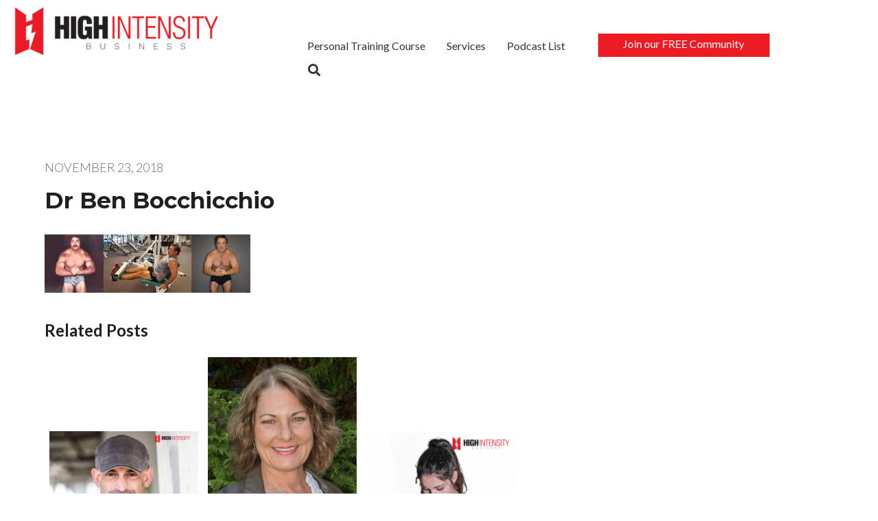

--- FILE ---
content_type: text/html; charset=UTF-8
request_url: https://highintensitybusiness.com/dr-ben-bocchicchio-the-origins-of-superslow/dr-ben-bocchicchio-body-and-workout/
body_size: 22963
content:
<!DOCTYPE html>
<html dir="ltr" lang="en-US" prefix="og: https://ogp.me/ns#">
<head >
<meta charset="UTF-8" />
<meta name="viewport" content="width=device-width, initial-scale=1" />
<title>Dr Ben Bocchicchio | High Intensity Business: Strength Training Studio Success</title>
	<style>img:is([sizes="auto" i], [sizes^="auto," i]) { contain-intrinsic-size: 3000px 1500px }</style>
	
		<!-- All in One SEO 4.8.3.2 - aioseo.com -->
	<meta name="robots" content="max-image-preview:large" />
	<meta name="author" content="Lawrence Neal"/>
	<link rel="canonical" href="https://highintensitybusiness.com/dr-ben-bocchicchio-the-origins-of-superslow/dr-ben-bocchicchio-body-and-workout/" />
	<meta name="generator" content="All in One SEO (AIOSEO) 4.8.3.2" />
		<meta property="og:locale" content="en_US" />
		<meta property="og:site_name" content="High Intensity Business: Strength Training Studio Success | Grow your strength training studio business" />
		<meta property="og:type" content="article" />
		<meta property="og:title" content="Dr Ben Bocchicchio | High Intensity Business: Strength Training Studio Success" />
		<meta property="og:url" content="https://highintensitybusiness.com/dr-ben-bocchicchio-the-origins-of-superslow/dr-ben-bocchicchio-body-and-workout/" />
		<meta property="article:published_time" content="2018-11-23T19:47:52+00:00" />
		<meta property="article:modified_time" content="2018-11-23T19:48:13+00:00" />
		<meta property="article:publisher" content="https://www.facebook.com/Highintensitybusiness" />
		<meta name="twitter:card" content="summary" />
		<meta name="twitter:site" content="@LawrenceMNeal" />
		<meta name="twitter:title" content="Dr Ben Bocchicchio | High Intensity Business: Strength Training Studio Success" />
		<meta name="twitter:creator" content="@LawrenceMNeal" />
		<script type="application/ld+json" class="aioseo-schema">
			{"@context":"https:\/\/schema.org","@graph":[{"@type":"BreadcrumbList","@id":"https:\/\/highintensitybusiness.com\/dr-ben-bocchicchio-the-origins-of-superslow\/dr-ben-bocchicchio-body-and-workout\/#breadcrumblist","itemListElement":[{"@type":"ListItem","@id":"https:\/\/highintensitybusiness.com#listItem","position":1,"name":"Home","item":"https:\/\/highintensitybusiness.com","nextItem":{"@type":"ListItem","@id":"https:\/\/highintensitybusiness.com\/dr-ben-bocchicchio-the-origins-of-superslow\/dr-ben-bocchicchio-body-and-workout\/#listItem","name":"Dr Ben Bocchicchio"}},{"@type":"ListItem","@id":"https:\/\/highintensitybusiness.com\/dr-ben-bocchicchio-the-origins-of-superslow\/dr-ben-bocchicchio-body-and-workout\/#listItem","position":2,"name":"Dr Ben Bocchicchio","previousItem":{"@type":"ListItem","@id":"https:\/\/highintensitybusiness.com#listItem","name":"Home"}}]},{"@type":"ItemPage","@id":"https:\/\/highintensitybusiness.com\/dr-ben-bocchicchio-the-origins-of-superslow\/dr-ben-bocchicchio-body-and-workout\/#itempage","url":"https:\/\/highintensitybusiness.com\/dr-ben-bocchicchio-the-origins-of-superslow\/dr-ben-bocchicchio-body-and-workout\/","name":"Dr Ben Bocchicchio | High Intensity Business: Strength Training Studio Success","inLanguage":"en-US","isPartOf":{"@id":"https:\/\/highintensitybusiness.com\/#website"},"breadcrumb":{"@id":"https:\/\/highintensitybusiness.com\/dr-ben-bocchicchio-the-origins-of-superslow\/dr-ben-bocchicchio-body-and-workout\/#breadcrumblist"},"author":{"@id":"https:\/\/highintensitybusiness.com\/author\/admin\/#author"},"creator":{"@id":"https:\/\/highintensitybusiness.com\/author\/admin\/#author"},"datePublished":"2018-11-23T19:47:52+00:00","dateModified":"2018-11-23T19:48:13+00:00"},{"@type":"Organization","@id":"https:\/\/highintensitybusiness.com\/#organization","name":"High Intensity Business","description":"Grow your strength training studio business","url":"https:\/\/highintensitybusiness.com\/","logo":{"@type":"ImageObject","url":"https:\/\/highintensitybusiness.com\/wp-content\/uploads\/2019\/04\/cropped-HIGH-INTENSITY-BUSINESS_LOGO_1-6.png","@id":"https:\/\/highintensitybusiness.com\/dr-ben-bocchicchio-the-origins-of-superslow\/dr-ben-bocchicchio-body-and-workout\/#organizationLogo","width":1499,"height":379},"image":{"@id":"https:\/\/highintensitybusiness.com\/dr-ben-bocchicchio-the-origins-of-superslow\/dr-ben-bocchicchio-body-and-workout\/#organizationLogo"},"sameAs":["https:\/\/www.facebook.com\/Highintensitybusiness","https:\/\/twitter.com\/LawrenceMNeal","https:\/\/www.instagram.com\/highintensitybusiness\/","https:\/\/www.youtube.com\/c\/HighIntensityBusiness","https:\/\/www.linkedin.com\/in\/lawrenceneal\/"]},{"@type":"Person","@id":"https:\/\/highintensitybusiness.com\/author\/admin\/#author","url":"https:\/\/highintensitybusiness.com\/author\/admin\/","name":"Lawrence Neal","image":{"@type":"ImageObject","@id":"https:\/\/highintensitybusiness.com\/dr-ben-bocchicchio-the-origins-of-superslow\/dr-ben-bocchicchio-body-and-workout\/#authorImage","url":"https:\/\/secure.gravatar.com\/avatar\/49e3a042d24ee94ddd54ad657e52fb3e4d3efaa9c4d59ccd15851aa4b35d6a95?s=96&d=identicon&r=pg","width":96,"height":96,"caption":"Lawrence Neal"}},{"@type":"WebSite","@id":"https:\/\/highintensitybusiness.com\/#website","url":"https:\/\/highintensitybusiness.com\/","name":"High Intensity Business: Strength Training Studio Success","description":"Grow your strength training studio business","inLanguage":"en-US","publisher":{"@id":"https:\/\/highintensitybusiness.com\/#organization"}}]}
		</script>
		<!-- All in One SEO -->


<!-- Google Tag Manager for WordPress by gtm4wp.com -->
<script data-cfasync="false" data-pagespeed-no-defer>
	var gtm4wp_datalayer_name = "dataLayer";
	var dataLayer = dataLayer || [];
</script>
<!-- End Google Tag Manager for WordPress by gtm4wp.com --><link rel='dns-prefetch' href='//fonts.googleapis.com' />
<link rel='dns-prefetch' href='//use.fontawesome.com' />
<script type="text/javascript" id="wpp-js" src="https://highintensitybusiness.com/wp-content/plugins/wordpress-popular-posts/assets/js/wpp.min.js?ver=7.3.1" data-sampling="0" data-sampling-rate="100" data-api-url="https://highintensitybusiness.com/wp-json/wordpress-popular-posts" data-post-id="5357" data-token="9845278761" data-lang="0" data-debug="0"></script>
<script type="text/javascript">
/* <![CDATA[ */
window._wpemojiSettings = {"baseUrl":"https:\/\/s.w.org\/images\/core\/emoji\/15.1.0\/72x72\/","ext":".png","svgUrl":"https:\/\/s.w.org\/images\/core\/emoji\/15.1.0\/svg\/","svgExt":".svg","source":{"concatemoji":"https:\/\/highintensitybusiness.com\/wp-includes\/js\/wp-emoji-release.min.js?ver=6.8.1"}};
/*! This file is auto-generated */
!function(i,n){var o,s,e;function c(e){try{var t={supportTests:e,timestamp:(new Date).valueOf()};sessionStorage.setItem(o,JSON.stringify(t))}catch(e){}}function p(e,t,n){e.clearRect(0,0,e.canvas.width,e.canvas.height),e.fillText(t,0,0);var t=new Uint32Array(e.getImageData(0,0,e.canvas.width,e.canvas.height).data),r=(e.clearRect(0,0,e.canvas.width,e.canvas.height),e.fillText(n,0,0),new Uint32Array(e.getImageData(0,0,e.canvas.width,e.canvas.height).data));return t.every(function(e,t){return e===r[t]})}function u(e,t,n){switch(t){case"flag":return n(e,"\ud83c\udff3\ufe0f\u200d\u26a7\ufe0f","\ud83c\udff3\ufe0f\u200b\u26a7\ufe0f")?!1:!n(e,"\ud83c\uddfa\ud83c\uddf3","\ud83c\uddfa\u200b\ud83c\uddf3")&&!n(e,"\ud83c\udff4\udb40\udc67\udb40\udc62\udb40\udc65\udb40\udc6e\udb40\udc67\udb40\udc7f","\ud83c\udff4\u200b\udb40\udc67\u200b\udb40\udc62\u200b\udb40\udc65\u200b\udb40\udc6e\u200b\udb40\udc67\u200b\udb40\udc7f");case"emoji":return!n(e,"\ud83d\udc26\u200d\ud83d\udd25","\ud83d\udc26\u200b\ud83d\udd25")}return!1}function f(e,t,n){var r="undefined"!=typeof WorkerGlobalScope&&self instanceof WorkerGlobalScope?new OffscreenCanvas(300,150):i.createElement("canvas"),a=r.getContext("2d",{willReadFrequently:!0}),o=(a.textBaseline="top",a.font="600 32px Arial",{});return e.forEach(function(e){o[e]=t(a,e,n)}),o}function t(e){var t=i.createElement("script");t.src=e,t.defer=!0,i.head.appendChild(t)}"undefined"!=typeof Promise&&(o="wpEmojiSettingsSupports",s=["flag","emoji"],n.supports={everything:!0,everythingExceptFlag:!0},e=new Promise(function(e){i.addEventListener("DOMContentLoaded",e,{once:!0})}),new Promise(function(t){var n=function(){try{var e=JSON.parse(sessionStorage.getItem(o));if("object"==typeof e&&"number"==typeof e.timestamp&&(new Date).valueOf()<e.timestamp+604800&&"object"==typeof e.supportTests)return e.supportTests}catch(e){}return null}();if(!n){if("undefined"!=typeof Worker&&"undefined"!=typeof OffscreenCanvas&&"undefined"!=typeof URL&&URL.createObjectURL&&"undefined"!=typeof Blob)try{var e="postMessage("+f.toString()+"("+[JSON.stringify(s),u.toString(),p.toString()].join(",")+"));",r=new Blob([e],{type:"text/javascript"}),a=new Worker(URL.createObjectURL(r),{name:"wpTestEmojiSupports"});return void(a.onmessage=function(e){c(n=e.data),a.terminate(),t(n)})}catch(e){}c(n=f(s,u,p))}t(n)}).then(function(e){for(var t in e)n.supports[t]=e[t],n.supports.everything=n.supports.everything&&n.supports[t],"flag"!==t&&(n.supports.everythingExceptFlag=n.supports.everythingExceptFlag&&n.supports[t]);n.supports.everythingExceptFlag=n.supports.everythingExceptFlag&&!n.supports.flag,n.DOMReady=!1,n.readyCallback=function(){n.DOMReady=!0}}).then(function(){return e}).then(function(){var e;n.supports.everything||(n.readyCallback(),(e=n.source||{}).concatemoji?t(e.concatemoji):e.wpemoji&&e.twemoji&&(t(e.twemoji),t(e.wpemoji)))}))}((window,document),window._wpemojiSettings);
/* ]]> */
</script>
<link rel='stylesheet' id='hack-self-storage-css' href='https://highintensitybusiness.com/wp-content/themes/business-made-easy/style.css?ver=2.1.2' type='text/css' media='all' />
<style id='wp-emoji-styles-inline-css' type='text/css'>

	img.wp-smiley, img.emoji {
		display: inline !important;
		border: none !important;
		box-shadow: none !important;
		height: 1em !important;
		width: 1em !important;
		margin: 0 0.07em !important;
		vertical-align: -0.1em !important;
		background: none !important;
		padding: 0 !important;
	}
</style>
<link rel='stylesheet' id='wp-block-library-css' href='https://highintensitybusiness.com/wp-includes/css/dist/block-library/style.min.css?ver=6.8.1' type='text/css' media='all' />
<style id='classic-theme-styles-inline-css' type='text/css'>
/*! This file is auto-generated */
.wp-block-button__link{color:#fff;background-color:#32373c;border-radius:9999px;box-shadow:none;text-decoration:none;padding:calc(.667em + 2px) calc(1.333em + 2px);font-size:1.125em}.wp-block-file__button{background:#32373c;color:#fff;text-decoration:none}
</style>
<link rel='stylesheet' id='single-testimonial-block-css' href='https://highintensitybusiness.com/wp-content/plugins/easy-testimonials/blocks/single-testimonial/style.css?ver=1748612540' type='text/css' media='all' />
<link rel='stylesheet' id='random-testimonial-block-css' href='https://highintensitybusiness.com/wp-content/plugins/easy-testimonials/blocks/random-testimonial/style.css?ver=1748612540' type='text/css' media='all' />
<link rel='stylesheet' id='testimonials-list-block-css' href='https://highintensitybusiness.com/wp-content/plugins/easy-testimonials/blocks/testimonials-list/style.css?ver=1748612540' type='text/css' media='all' />
<link rel='stylesheet' id='testimonials-cycle-block-css' href='https://highintensitybusiness.com/wp-content/plugins/easy-testimonials/blocks/testimonials-cycle/style.css?ver=1748612540' type='text/css' media='all' />
<link rel='stylesheet' id='testimonials-grid-block-css' href='https://highintensitybusiness.com/wp-content/plugins/easy-testimonials/blocks/testimonials-grid/style.css?ver=1748612540' type='text/css' media='all' />
<style id='elasticpress-related-posts-style-inline-css' type='text/css'>
.editor-styles-wrapper .wp-block-elasticpress-related-posts ul,.wp-block-elasticpress-related-posts ul{list-style-type:none;padding:0}.editor-styles-wrapper .wp-block-elasticpress-related-posts ul li a>div{display:inline}

</style>
<style id='powerpress-player-block-style-inline-css' type='text/css'>


</style>
<style id='font-awesome-svg-styles-default-inline-css' type='text/css'>
.svg-inline--fa {
  display: inline-block;
  height: 1em;
  overflow: visible;
  vertical-align: -.125em;
}
</style>
<link rel='stylesheet' id='font-awesome-svg-styles-css' href='https://highintensitybusiness.com/wp-content/uploads/font-awesome/v5.10.2/css/svg-with-js.css' type='text/css' media='all' />
<style id='font-awesome-svg-styles-inline-css' type='text/css'>
   .wp-block-font-awesome-icon svg::before,
   .wp-rich-text-font-awesome-icon svg::before {content: unset;}
</style>
<style id='global-styles-inline-css' type='text/css'>
:root{--wp--preset--aspect-ratio--square: 1;--wp--preset--aspect-ratio--4-3: 4/3;--wp--preset--aspect-ratio--3-4: 3/4;--wp--preset--aspect-ratio--3-2: 3/2;--wp--preset--aspect-ratio--2-3: 2/3;--wp--preset--aspect-ratio--16-9: 16/9;--wp--preset--aspect-ratio--9-16: 9/16;--wp--preset--color--black: #000000;--wp--preset--color--cyan-bluish-gray: #abb8c3;--wp--preset--color--white: #ffffff;--wp--preset--color--pale-pink: #f78da7;--wp--preset--color--vivid-red: #cf2e2e;--wp--preset--color--luminous-vivid-orange: #ff6900;--wp--preset--color--luminous-vivid-amber: #fcb900;--wp--preset--color--light-green-cyan: #7bdcb5;--wp--preset--color--vivid-green-cyan: #00d084;--wp--preset--color--pale-cyan-blue: #8ed1fc;--wp--preset--color--vivid-cyan-blue: #0693e3;--wp--preset--color--vivid-purple: #9b51e0;--wp--preset--gradient--vivid-cyan-blue-to-vivid-purple: linear-gradient(135deg,rgba(6,147,227,1) 0%,rgb(155,81,224) 100%);--wp--preset--gradient--light-green-cyan-to-vivid-green-cyan: linear-gradient(135deg,rgb(122,220,180) 0%,rgb(0,208,130) 100%);--wp--preset--gradient--luminous-vivid-amber-to-luminous-vivid-orange: linear-gradient(135deg,rgba(252,185,0,1) 0%,rgba(255,105,0,1) 100%);--wp--preset--gradient--luminous-vivid-orange-to-vivid-red: linear-gradient(135deg,rgba(255,105,0,1) 0%,rgb(207,46,46) 100%);--wp--preset--gradient--very-light-gray-to-cyan-bluish-gray: linear-gradient(135deg,rgb(238,238,238) 0%,rgb(169,184,195) 100%);--wp--preset--gradient--cool-to-warm-spectrum: linear-gradient(135deg,rgb(74,234,220) 0%,rgb(151,120,209) 20%,rgb(207,42,186) 40%,rgb(238,44,130) 60%,rgb(251,105,98) 80%,rgb(254,248,76) 100%);--wp--preset--gradient--blush-light-purple: linear-gradient(135deg,rgb(255,206,236) 0%,rgb(152,150,240) 100%);--wp--preset--gradient--blush-bordeaux: linear-gradient(135deg,rgb(254,205,165) 0%,rgb(254,45,45) 50%,rgb(107,0,62) 100%);--wp--preset--gradient--luminous-dusk: linear-gradient(135deg,rgb(255,203,112) 0%,rgb(199,81,192) 50%,rgb(65,88,208) 100%);--wp--preset--gradient--pale-ocean: linear-gradient(135deg,rgb(255,245,203) 0%,rgb(182,227,212) 50%,rgb(51,167,181) 100%);--wp--preset--gradient--electric-grass: linear-gradient(135deg,rgb(202,248,128) 0%,rgb(113,206,126) 100%);--wp--preset--gradient--midnight: linear-gradient(135deg,rgb(2,3,129) 0%,rgb(40,116,252) 100%);--wp--preset--font-size--small: 13px;--wp--preset--font-size--medium: 20px;--wp--preset--font-size--large: 36px;--wp--preset--font-size--x-large: 42px;--wp--preset--spacing--20: 0.44rem;--wp--preset--spacing--30: 0.67rem;--wp--preset--spacing--40: 1rem;--wp--preset--spacing--50: 1.5rem;--wp--preset--spacing--60: 2.25rem;--wp--preset--spacing--70: 3.38rem;--wp--preset--spacing--80: 5.06rem;--wp--preset--shadow--natural: 6px 6px 9px rgba(0, 0, 0, 0.2);--wp--preset--shadow--deep: 12px 12px 50px rgba(0, 0, 0, 0.4);--wp--preset--shadow--sharp: 6px 6px 0px rgba(0, 0, 0, 0.2);--wp--preset--shadow--outlined: 6px 6px 0px -3px rgba(255, 255, 255, 1), 6px 6px rgba(0, 0, 0, 1);--wp--preset--shadow--crisp: 6px 6px 0px rgba(0, 0, 0, 1);}:where(.is-layout-flex){gap: 0.5em;}:where(.is-layout-grid){gap: 0.5em;}body .is-layout-flex{display: flex;}.is-layout-flex{flex-wrap: wrap;align-items: center;}.is-layout-flex > :is(*, div){margin: 0;}body .is-layout-grid{display: grid;}.is-layout-grid > :is(*, div){margin: 0;}:where(.wp-block-columns.is-layout-flex){gap: 2em;}:where(.wp-block-columns.is-layout-grid){gap: 2em;}:where(.wp-block-post-template.is-layout-flex){gap: 1.25em;}:where(.wp-block-post-template.is-layout-grid){gap: 1.25em;}.has-black-color{color: var(--wp--preset--color--black) !important;}.has-cyan-bluish-gray-color{color: var(--wp--preset--color--cyan-bluish-gray) !important;}.has-white-color{color: var(--wp--preset--color--white) !important;}.has-pale-pink-color{color: var(--wp--preset--color--pale-pink) !important;}.has-vivid-red-color{color: var(--wp--preset--color--vivid-red) !important;}.has-luminous-vivid-orange-color{color: var(--wp--preset--color--luminous-vivid-orange) !important;}.has-luminous-vivid-amber-color{color: var(--wp--preset--color--luminous-vivid-amber) !important;}.has-light-green-cyan-color{color: var(--wp--preset--color--light-green-cyan) !important;}.has-vivid-green-cyan-color{color: var(--wp--preset--color--vivid-green-cyan) !important;}.has-pale-cyan-blue-color{color: var(--wp--preset--color--pale-cyan-blue) !important;}.has-vivid-cyan-blue-color{color: var(--wp--preset--color--vivid-cyan-blue) !important;}.has-vivid-purple-color{color: var(--wp--preset--color--vivid-purple) !important;}.has-black-background-color{background-color: var(--wp--preset--color--black) !important;}.has-cyan-bluish-gray-background-color{background-color: var(--wp--preset--color--cyan-bluish-gray) !important;}.has-white-background-color{background-color: var(--wp--preset--color--white) !important;}.has-pale-pink-background-color{background-color: var(--wp--preset--color--pale-pink) !important;}.has-vivid-red-background-color{background-color: var(--wp--preset--color--vivid-red) !important;}.has-luminous-vivid-orange-background-color{background-color: var(--wp--preset--color--luminous-vivid-orange) !important;}.has-luminous-vivid-amber-background-color{background-color: var(--wp--preset--color--luminous-vivid-amber) !important;}.has-light-green-cyan-background-color{background-color: var(--wp--preset--color--light-green-cyan) !important;}.has-vivid-green-cyan-background-color{background-color: var(--wp--preset--color--vivid-green-cyan) !important;}.has-pale-cyan-blue-background-color{background-color: var(--wp--preset--color--pale-cyan-blue) !important;}.has-vivid-cyan-blue-background-color{background-color: var(--wp--preset--color--vivid-cyan-blue) !important;}.has-vivid-purple-background-color{background-color: var(--wp--preset--color--vivid-purple) !important;}.has-black-border-color{border-color: var(--wp--preset--color--black) !important;}.has-cyan-bluish-gray-border-color{border-color: var(--wp--preset--color--cyan-bluish-gray) !important;}.has-white-border-color{border-color: var(--wp--preset--color--white) !important;}.has-pale-pink-border-color{border-color: var(--wp--preset--color--pale-pink) !important;}.has-vivid-red-border-color{border-color: var(--wp--preset--color--vivid-red) !important;}.has-luminous-vivid-orange-border-color{border-color: var(--wp--preset--color--luminous-vivid-orange) !important;}.has-luminous-vivid-amber-border-color{border-color: var(--wp--preset--color--luminous-vivid-amber) !important;}.has-light-green-cyan-border-color{border-color: var(--wp--preset--color--light-green-cyan) !important;}.has-vivid-green-cyan-border-color{border-color: var(--wp--preset--color--vivid-green-cyan) !important;}.has-pale-cyan-blue-border-color{border-color: var(--wp--preset--color--pale-cyan-blue) !important;}.has-vivid-cyan-blue-border-color{border-color: var(--wp--preset--color--vivid-cyan-blue) !important;}.has-vivid-purple-border-color{border-color: var(--wp--preset--color--vivid-purple) !important;}.has-vivid-cyan-blue-to-vivid-purple-gradient-background{background: var(--wp--preset--gradient--vivid-cyan-blue-to-vivid-purple) !important;}.has-light-green-cyan-to-vivid-green-cyan-gradient-background{background: var(--wp--preset--gradient--light-green-cyan-to-vivid-green-cyan) !important;}.has-luminous-vivid-amber-to-luminous-vivid-orange-gradient-background{background: var(--wp--preset--gradient--luminous-vivid-amber-to-luminous-vivid-orange) !important;}.has-luminous-vivid-orange-to-vivid-red-gradient-background{background: var(--wp--preset--gradient--luminous-vivid-orange-to-vivid-red) !important;}.has-very-light-gray-to-cyan-bluish-gray-gradient-background{background: var(--wp--preset--gradient--very-light-gray-to-cyan-bluish-gray) !important;}.has-cool-to-warm-spectrum-gradient-background{background: var(--wp--preset--gradient--cool-to-warm-spectrum) !important;}.has-blush-light-purple-gradient-background{background: var(--wp--preset--gradient--blush-light-purple) !important;}.has-blush-bordeaux-gradient-background{background: var(--wp--preset--gradient--blush-bordeaux) !important;}.has-luminous-dusk-gradient-background{background: var(--wp--preset--gradient--luminous-dusk) !important;}.has-pale-ocean-gradient-background{background: var(--wp--preset--gradient--pale-ocean) !important;}.has-electric-grass-gradient-background{background: var(--wp--preset--gradient--electric-grass) !important;}.has-midnight-gradient-background{background: var(--wp--preset--gradient--midnight) !important;}.has-small-font-size{font-size: var(--wp--preset--font-size--small) !important;}.has-medium-font-size{font-size: var(--wp--preset--font-size--medium) !important;}.has-large-font-size{font-size: var(--wp--preset--font-size--large) !important;}.has-x-large-font-size{font-size: var(--wp--preset--font-size--x-large) !important;}
:where(.wp-block-post-template.is-layout-flex){gap: 1.25em;}:where(.wp-block-post-template.is-layout-grid){gap: 1.25em;}
:where(.wp-block-columns.is-layout-flex){gap: 2em;}:where(.wp-block-columns.is-layout-grid){gap: 2em;}
:root :where(.wp-block-pullquote){font-size: 1.5em;line-height: 1.6;}
</style>
<link rel='stylesheet' id='easy_testimonial_style-css' href='https://highintensitybusiness.com/wp-content/plugins/easy-testimonials/include/assets/css/style.css?ver=6.8.1' type='text/css' media='all' />
<link rel='stylesheet' id='fl-builder-layout-bundle-12728ee12828665d6395c58f34d22ec1-css' href='https://highintensitybusiness.com/wp-content/uploads/bb-plugin/cache/12728ee12828665d6395c58f34d22ec1-layout-bundle.css?ver=2.9.0.5-1.5.0.3' type='text/css' media='all' />
<link rel='stylesheet' id='wordpress-popular-posts-css-css' href='https://highintensitybusiness.com/wp-content/plugins/wordpress-popular-posts/assets/css/wpp.css?ver=7.3.1' type='text/css' media='all' />
<link rel='stylesheet' id='lato-google-fonts-css' href='//fonts.googleapis.com/css2?family=Lato%3Awght%40300%3B400%3B700&#038;display=swap&#038;ver=2.1.2' type='text/css' media='all' />
<link rel='stylesheet' id='montserrat-google-fonts-css' href='//fonts.googleapis.com/css2?family=Montserrat%3Awght%40300%3B400%3B700&#038;display=swap&#038;ver=2.1.2' type='text/css' media='all' />
<link rel='stylesheet' id='custom-stylesheet-css' href='https://highintensitybusiness.com/wp-content/themes/business-made-easy/custom.css?ver=3.5.0' type='text/css' media='all' />
<link rel='stylesheet' id='font-awesome-official-css' href='https://use.fontawesome.com/releases/v5.10.2/css/all.css' type='text/css' media='all' integrity="sha384-rtJEYb85SiYWgfpCr0jn174XgJTn4rptSOQsMroFBPQSGLdOC5IbubP6lJ35qoM9" crossorigin="anonymous" />
<link rel='stylesheet' id='elasticpress-facets-css' href='https://highintensitybusiness.com/wp-content/plugins/elasticpress/dist/css/facets-styles.css?ver=5797fb4036fc4007a87a' type='text/css' media='all' />
<link rel='stylesheet' id='heateor_sss_frontend_css-css' href='https://highintensitybusiness.com/wp-content/plugins/sassy-social-share/public/css/sassy-social-share-public.css?ver=3.3.76' type='text/css' media='all' />
<style id='heateor_sss_frontend_css-inline-css' type='text/css'>
.heateor_sss_button_instagram span.heateor_sss_svg,a.heateor_sss_instagram span.heateor_sss_svg{background:radial-gradient(circle at 30% 107%,#fdf497 0,#fdf497 5%,#fd5949 45%,#d6249f 60%,#285aeb 90%)}.heateor_sss_horizontal_sharing .heateor_sss_svg,.heateor_sss_standard_follow_icons_container .heateor_sss_svg{color:#fff;border-width:0px;border-style:solid;border-color:transparent}.heateor_sss_horizontal_sharing .heateorSssTCBackground{color:#666}.heateor_sss_horizontal_sharing span.heateor_sss_svg:hover,.heateor_sss_standard_follow_icons_container span.heateor_sss_svg:hover{border-color:transparent;}.heateor_sss_vertical_sharing span.heateor_sss_svg,.heateor_sss_floating_follow_icons_container span.heateor_sss_svg{color:#fff;border-width:0px;border-style:solid;border-color:transparent;}.heateor_sss_vertical_sharing .heateorSssTCBackground{color:#666;}.heateor_sss_vertical_sharing span.heateor_sss_svg:hover,.heateor_sss_floating_follow_icons_container span.heateor_sss_svg:hover{border-color:transparent;}@media screen and (max-width:783px) {.heateor_sss_vertical_sharing{display:none!important}}div.heateor_sss_mobile_footer{display:none;}@media screen and (max-width:783px){div.heateor_sss_bottom_sharing .heateorSssTCBackground{background-color:white}div.heateor_sss_bottom_sharing{width:100%!important;left:0!important;}div.heateor_sss_bottom_sharing a{width:33.333333333333% !important;}div.heateor_sss_bottom_sharing .heateor_sss_svg{width: 100% !important;}div.heateor_sss_bottom_sharing div.heateorSssTotalShareCount{font-size:1em!important;line-height:28px!important}div.heateor_sss_bottom_sharing div.heateorSssTotalShareText{font-size:.7em!important;line-height:0px!important}div.heateor_sss_mobile_footer{display:block;height:40px;}.heateor_sss_bottom_sharing{padding:0!important;display:block!important;width:auto!important;bottom:-2px!important;top: auto!important;}.heateor_sss_bottom_sharing .heateor_sss_square_count{line-height:inherit;}.heateor_sss_bottom_sharing .heateorSssSharingArrow{display:none;}.heateor_sss_bottom_sharing .heateorSssTCBackground{margin-right:1.1em!important}}
</style>
<link rel='stylesheet' id='bfa-font-awesome-css' href='https://use.fontawesome.com/releases/v5.15.4/css/all.css?ver=2.0.3' type='text/css' media='all' />
<link rel='stylesheet' id='bfa-font-awesome-v4-shim-css' href='https://use.fontawesome.com/releases/v5.15.4/css/v4-shims.css?ver=2.0.3' type='text/css' media='all' />
<style id='bfa-font-awesome-v4-shim-inline-css' type='text/css'>

			@font-face {
				font-family: 'FontAwesome';
				src: url('https://use.fontawesome.com/releases/v5.15.4/webfonts/fa-brands-400.eot'),
				url('https://use.fontawesome.com/releases/v5.15.4/webfonts/fa-brands-400.eot?#iefix') format('embedded-opentype'),
				url('https://use.fontawesome.com/releases/v5.15.4/webfonts/fa-brands-400.woff2') format('woff2'),
				url('https://use.fontawesome.com/releases/v5.15.4/webfonts/fa-brands-400.woff') format('woff'),
				url('https://use.fontawesome.com/releases/v5.15.4/webfonts/fa-brands-400.ttf') format('truetype'),
				url('https://use.fontawesome.com/releases/v5.15.4/webfonts/fa-brands-400.svg#fontawesome') format('svg');
			}

			@font-face {
				font-family: 'FontAwesome';
				src: url('https://use.fontawesome.com/releases/v5.15.4/webfonts/fa-solid-900.eot'),
				url('https://use.fontawesome.com/releases/v5.15.4/webfonts/fa-solid-900.eot?#iefix') format('embedded-opentype'),
				url('https://use.fontawesome.com/releases/v5.15.4/webfonts/fa-solid-900.woff2') format('woff2'),
				url('https://use.fontawesome.com/releases/v5.15.4/webfonts/fa-solid-900.woff') format('woff'),
				url('https://use.fontawesome.com/releases/v5.15.4/webfonts/fa-solid-900.ttf') format('truetype'),
				url('https://use.fontawesome.com/releases/v5.15.4/webfonts/fa-solid-900.svg#fontawesome') format('svg');
			}

			@font-face {
				font-family: 'FontAwesome';
				src: url('https://use.fontawesome.com/releases/v5.15.4/webfonts/fa-regular-400.eot'),
				url('https://use.fontawesome.com/releases/v5.15.4/webfonts/fa-regular-400.eot?#iefix') format('embedded-opentype'),
				url('https://use.fontawesome.com/releases/v5.15.4/webfonts/fa-regular-400.woff2') format('woff2'),
				url('https://use.fontawesome.com/releases/v5.15.4/webfonts/fa-regular-400.woff') format('woff'),
				url('https://use.fontawesome.com/releases/v5.15.4/webfonts/fa-regular-400.ttf') format('truetype'),
				url('https://use.fontawesome.com/releases/v5.15.4/webfonts/fa-regular-400.svg#fontawesome') format('svg');
				unicode-range: U+F004-F005,U+F007,U+F017,U+F022,U+F024,U+F02E,U+F03E,U+F044,U+F057-F059,U+F06E,U+F070,U+F075,U+F07B-F07C,U+F080,U+F086,U+F089,U+F094,U+F09D,U+F0A0,U+F0A4-F0A7,U+F0C5,U+F0C7-F0C8,U+F0E0,U+F0EB,U+F0F3,U+F0F8,U+F0FE,U+F111,U+F118-F11A,U+F11C,U+F133,U+F144,U+F146,U+F14A,U+F14D-F14E,U+F150-F152,U+F15B-F15C,U+F164-F165,U+F185-F186,U+F191-F192,U+F1AD,U+F1C1-F1C9,U+F1CD,U+F1D8,U+F1E3,U+F1EA,U+F1F6,U+F1F9,U+F20A,U+F247-F249,U+F24D,U+F254-F25B,U+F25D,U+F267,U+F271-F274,U+F279,U+F28B,U+F28D,U+F2B5-F2B6,U+F2B9,U+F2BB,U+F2BD,U+F2C1-F2C2,U+F2D0,U+F2D2,U+F2DC,U+F2ED,U+F328,U+F358-F35B,U+F3A5,U+F3D1,U+F410,U+F4AD;
			}
		
</style>
<link rel='stylesheet' id='__EPYT__style-css' href='https://highintensitybusiness.com/wp-content/plugins/youtube-embed-plus/styles/ytprefs.min.css?ver=14.2.3' type='text/css' media='all' />
<style id='__EPYT__style-inline-css' type='text/css'>

                .epyt-gallery-thumb {
                        width: 33.333%;
                }
                
</style>
<link rel='stylesheet' id='font-awesome-official-v4shim-css' href='https://use.fontawesome.com/releases/v5.10.2/css/v4-shims.css' type='text/css' media='all' integrity="sha384-updXts+unDswrMsYxLc5R+HfSmF8CuEIOe48Rj3DoVoPUIImOT1fs26H/tr/H9gC" crossorigin="anonymous" />
<style id='font-awesome-official-v4shim-inline-css' type='text/css'>
@font-face {
font-family: "FontAwesome";
font-display: block;
src: url("https://use.fontawesome.com/releases/v5.10.2/webfonts/fa-brands-400.eot"),
		url("https://use.fontawesome.com/releases/v5.10.2/webfonts/fa-brands-400.eot?#iefix") format("embedded-opentype"),
		url("https://use.fontawesome.com/releases/v5.10.2/webfonts/fa-brands-400.woff2") format("woff2"),
		url("https://use.fontawesome.com/releases/v5.10.2/webfonts/fa-brands-400.woff") format("woff"),
		url("https://use.fontawesome.com/releases/v5.10.2/webfonts/fa-brands-400.ttf") format("truetype"),
		url("https://use.fontawesome.com/releases/v5.10.2/webfonts/fa-brands-400.svg#fontawesome") format("svg");
}

@font-face {
font-family: "FontAwesome";
font-display: block;
src: url("https://use.fontawesome.com/releases/v5.10.2/webfonts/fa-solid-900.eot"),
		url("https://use.fontawesome.com/releases/v5.10.2/webfonts/fa-solid-900.eot?#iefix") format("embedded-opentype"),
		url("https://use.fontawesome.com/releases/v5.10.2/webfonts/fa-solid-900.woff2") format("woff2"),
		url("https://use.fontawesome.com/releases/v5.10.2/webfonts/fa-solid-900.woff") format("woff"),
		url("https://use.fontawesome.com/releases/v5.10.2/webfonts/fa-solid-900.ttf") format("truetype"),
		url("https://use.fontawesome.com/releases/v5.10.2/webfonts/fa-solid-900.svg#fontawesome") format("svg");
}

@font-face {
font-family: "FontAwesome";
font-display: block;
src: url("https://use.fontawesome.com/releases/v5.10.2/webfonts/fa-regular-400.eot"),
		url("https://use.fontawesome.com/releases/v5.10.2/webfonts/fa-regular-400.eot?#iefix") format("embedded-opentype"),
		url("https://use.fontawesome.com/releases/v5.10.2/webfonts/fa-regular-400.woff2") format("woff2"),
		url("https://use.fontawesome.com/releases/v5.10.2/webfonts/fa-regular-400.woff") format("woff"),
		url("https://use.fontawesome.com/releases/v5.10.2/webfonts/fa-regular-400.ttf") format("truetype"),
		url("https://use.fontawesome.com/releases/v5.10.2/webfonts/fa-regular-400.svg#fontawesome") format("svg");
unicode-range: U+F004-F005,U+F007,U+F017,U+F022,U+F024,U+F02E,U+F03E,U+F044,U+F057-F059,U+F06E,U+F070,U+F075,U+F07B-F07C,U+F080,U+F086,U+F089,U+F094,U+F09D,U+F0A0,U+F0A4-F0A7,U+F0C5,U+F0C7-F0C8,U+F0E0,U+F0EB,U+F0F3,U+F0F8,U+F0FE,U+F111,U+F118-F11A,U+F11C,U+F133,U+F144,U+F146,U+F14A,U+F14D-F14E,U+F150-F152,U+F15B-F15C,U+F164-F165,U+F185-F186,U+F191-F192,U+F1AD,U+F1C1-F1C9,U+F1CD,U+F1D8,U+F1E3,U+F1EA,U+F1F6,U+F1F9,U+F20A,U+F247-F249,U+F24D,U+F254-F25B,U+F25D,U+F267,U+F271-F274,U+F279,U+F28B,U+F28D,U+F2B5-F2B6,U+F2B9,U+F2BB,U+F2BD,U+F2C1-F2C2,U+F2D0,U+F2D2,U+F2DC,U+F2ED,U+F328,U+F358-F35B,U+F3A5,U+F3D1,U+F410,U+F4AD;
}
</style>
<script type="text/javascript" src="https://highintensitybusiness.com/wp-includes/js/jquery/jquery.min.js?ver=3.7.1" id="jquery-core-js"></script>
<script type="text/javascript" src="https://highintensitybusiness.com/wp-includes/js/jquery/jquery-migrate.min.js?ver=3.4.1" id="jquery-migrate-js"></script>
<script type="text/javascript" id="__ytprefs__-js-extra">
/* <![CDATA[ */
var _EPYT_ = {"ajaxurl":"https:\/\/highintensitybusiness.com\/wp-admin\/admin-ajax.php","security":"a09aea9211","gallery_scrolloffset":"20","eppathtoscripts":"https:\/\/highintensitybusiness.com\/wp-content\/plugins\/youtube-embed-plus\/scripts\/","eppath":"https:\/\/highintensitybusiness.com\/wp-content\/plugins\/youtube-embed-plus\/","epresponsiveselector":"[\"iframe.__youtube_prefs_widget__\"]","epdovol":"1","version":"14.2.3","evselector":"iframe.__youtube_prefs__[src], iframe[src*=\"youtube.com\/embed\/\"], iframe[src*=\"youtube-nocookie.com\/embed\/\"]","ajax_compat":"","maxres_facade":"eager","ytapi_load":"light","pause_others":"","stopMobileBuffer":"1","facade_mode":"","not_live_on_channel":""};
/* ]]> */
</script>
<script type="text/javascript" src="https://highintensitybusiness.com/wp-content/plugins/youtube-embed-plus/scripts/ytprefs.min.js?ver=14.2.3" id="__ytprefs__-js"></script>
<script type="text/javascript" id="easy-testimonials-reveal-js-extra">
/* <![CDATA[ */
var easy_testimonials_reveal = {"show_less_text":"Show Less"};
/* ]]> */
</script>
<script type="text/javascript" src="https://highintensitybusiness.com/wp-content/plugins/easy-testimonials/include/assets/js/easy-testimonials-reveal.js?ver=6.8.1" id="easy-testimonials-reveal-js"></script>
<link rel="https://api.w.org/" href="https://highintensitybusiness.com/wp-json/" /><link rel="alternate" title="JSON" type="application/json" href="https://highintensitybusiness.com/wp-json/wp/v2/media/5357" /><link rel="EditURI" type="application/rsd+xml" title="RSD" href="https://highintensitybusiness.com/xmlrpc.php?rsd" />
<link rel='shortlink' href='https://highintensitybusiness.com/?p=5357' />
<link rel="alternate" title="oEmbed (JSON)" type="application/json+oembed" href="https://highintensitybusiness.com/wp-json/oembed/1.0/embed?url=https%3A%2F%2Fhighintensitybusiness.com%2Fdr-ben-bocchicchio-the-origins-of-superslow%2Fdr-ben-bocchicchio-body-and-workout%2F" />
<link rel="alternate" title="oEmbed (XML)" type="text/xml+oembed" href="https://highintensitybusiness.com/wp-json/oembed/1.0/embed?url=https%3A%2F%2Fhighintensitybusiness.com%2Fdr-ben-bocchicchio-the-origins-of-superslow%2Fdr-ben-bocchicchio-body-and-workout%2F&#038;format=xml" />
<!-- start Simple Custom CSS and JS -->
<script type="text/javascript">
window.onload = function WindowLoad(event) {
    var inputs = document.querySelectorAll(".search-btn a")
    for (i = 0; i < inputs.length; i++) {
         inputs[i].addEventListener('click', function() {
              document.getElementById("searchform-3").focus();
         });
    }
}

</script>
<!-- end Simple Custom CSS and JS -->
<!-- start Simple Custom CSS and JS -->
<script type="text/javascript">
jQuery('.top-cta-button-track').click(function(e) {
    ga('send', 'event', 'button', 'click', 'Generate More Revenue Now');
});

</script>
<!-- end Simple Custom CSS and JS -->
<!-- start Simple Custom CSS and JS -->
<script type="text/javascript">
jQuery(document).ready(function( $ ){
    $('body').addClass('dev_test');
});</script>
<!-- end Simple Custom CSS and JS -->
<!-- start Simple Custom CSS and JS -->
<script type="text/javascript">
jQuery(document).ready(function( $ ){
    	$('.single a[href*="https://www.amazon.com/"]').each(function(){        
        
        var amazon_us_aff = $(this).attr('href'),
            amazon_us_reg = amazon_us_aff.split('ref');

        console.log('amazon_us_reg = ' + amazon_us_reg[0]);

        $(this).attr('href', amazon_us_reg[0]);

	});
});</script>
<!-- end Simple Custom CSS and JS -->
<!-- start Simple Custom CSS and JS -->
<script type="text/javascript">
jQuery(document).ready(function( $ ){
      
  	$('#content a').each(function(){
    	$(this).attr('target', '_blank');  
      	$(this).addClass('modded');
    });           
     
     $('#content a[href*="highintensitybusiness.com"]').attr('target','');  
});

</script>
<!-- end Simple Custom CSS and JS -->

<script type="text/javascript" src='//highintensitybusiness.com/wp-content/uploads/custom-css-js/8469.js?v=3298'></script>
<style type="text/css" media="screen"></style><style type="text/css" media="screen">@media (max-width: 728px) {}</style><style type="text/css" media="screen">@media (max-width: 320px) {}</style>
<!-- Google Tag Manager for WordPress by gtm4wp.com -->
<!-- GTM Container placement set to manual -->
<script data-cfasync="false" data-pagespeed-no-defer>
	var dataLayer_content = {"pagePostType":"attachment","pagePostType2":"single-attachment","pagePostAuthor":"Lawrence Neal"};
	dataLayer.push( dataLayer_content );
</script>
<script data-cfasync="false" data-pagespeed-no-defer>
(function(w,d,s,l,i){w[l]=w[l]||[];w[l].push({'gtm.start':
new Date().getTime(),event:'gtm.js'});var f=d.getElementsByTagName(s)[0],
j=d.createElement(s),dl=l!='dataLayer'?'&l='+l:'';j.async=true;j.src=
'//www.googletagmanager.com/gtm.js?id='+i+dl;f.parentNode.insertBefore(j,f);
})(window,document,'script','dataLayer','GTM-KTF4PW9');
</script>
<!-- End Google Tag Manager for WordPress by gtm4wp.com -->            <style id="wpp-loading-animation-styles">@-webkit-keyframes bgslide{from{background-position-x:0}to{background-position-x:-200%}}@keyframes bgslide{from{background-position-x:0}to{background-position-x:-200%}}.wpp-widget-block-placeholder,.wpp-shortcode-placeholder{margin:0 auto;width:60px;height:3px;background:#dd3737;background:linear-gradient(90deg,#dd3737 0%,#571313 10%,#dd3737 100%);background-size:200% auto;border-radius:3px;-webkit-animation:bgslide 1s infinite linear;animation:bgslide 1s infinite linear}</style>
            <link rel="pingback" href="https://highintensitybusiness.com/xmlrpc.php" />
<style type="text/css">.broken_link, a.broken_link {
	text-decoration: line-through;
}</style><link rel="icon" href="https://highintensitybusiness.com/wp-content/uploads/2019/06/cropped-image-28-32x32.png" sizes="32x32" />
<link rel="icon" href="https://highintensitybusiness.com/wp-content/uploads/2019/06/cropped-image-28-192x192.png" sizes="192x192" />
<link rel="apple-touch-icon" href="https://highintensitybusiness.com/wp-content/uploads/2019/06/cropped-image-28-180x180.png" />
<meta name="msapplication-TileImage" content="https://highintensitybusiness.com/wp-content/uploads/2019/06/cropped-image-28-270x270.png" />
		<style type="text/css" id="wp-custom-css">
			figure.aligncenter.is-resized a {
    border: none !important;
    box-shadow: none !important;
}

body.page-id-6332 .content a {
    border: none !important;
    box-shadow: none;
}

a.broken_link {
    text-decoration: none !important;
}

#anr_captcha_field_1{
	margin-bottom: 25px;
}

.akismet_comment_form_privacy_notice{
	display:none;
}

@media (max-width: 700px){
	.home .site-header.setzindex {
			position: relative;
			background: #231f20;
	}
	
	#jp-relatedposts .jp-relatedposts-items .jp-relatedposts-post{
		width: 100%;
		padding-right: 0px;
	}
}

#jp-relatedposts h3.jp-relatedposts-headline{
	font-size: 16pt;
	border-top: 1px solid rgba(0,0,0,.2);
	display: block;
	width: 100%;
}

#jp-relatedposts h3.jp-relatedposts-headline em:before{
	border: none
}

ul.related-list li {
    width: 31%;
    display: inline-flex;
    margin: 0px 1%;
}

.related-list img{
	
	width: 100%;
}

@media (max-width: 767px){
	ul.related-list li {
		width: 48%;
		display: inline-flex;
		margin: 0px 1%;
	}
}


a[href="http://www.stitcher.com/podcast/corporate-warrior?refid=stpr"] {
    display: none;
}

/*Hide sidebar blackbackground section*/
#black-studio-tinymce-1, #black-studio-tinymce-9 {
	display: none;	
}


/*STICKY TOP CTA*/

/*
.gray-top-cta {
	display: none;
}*/

.gray-top-cta {
    position: fixed;
    top: -1px;
    width: 100%;
	  z-index: 9;
    
}

.gray-top-cta .fl-rich-text {
	position: relative;
	top: 0.6rem;	
}

.gray-top-cta .fl-button {
	border-radius: 0 !important;
	padding: 7px 30px !important;
}

/* Lead magnet body */
.gray-body-cta {
    width: 100%;
}
.gray-body-cta .fl-rich-text p {
	position: relative;
	top: 15px;
	font-weight: 700!important;
}
.gray-body-cta .fl-button {
	border-radius: 0 !important;
	padding: 7px 30px !important;
}

.new-home-header {
/*  	margin-top: 65.55px;  */
/*  	margin-top: 4.097rem;  */
	margin-top: 0;
}

.fl-builder-content[data-type="header"].fl-theme-builder-header-sticky .new-home-header {
/* 	margin-top: 55px; */
/* 	margin-top: 3.438rem; */
	margin-top: 0;
}

@media only screen and (max-width:768px)  {
.gray-top-cta .fl-rich-text {
	padding-bottom: 10px;
	padding-bottom: 0.625rem;
}

.gray-top-cta .fl-builder-content .fl-node-2o9amui4pcrv .fl-rich-text, .fl-builder-content .fl-node-2o9amui4pcrv .fl-rich-text *:not(b,strong), 
.gray-top-cta .fl-node-rnvb26dmjgyx .fl-button-wrap {
	margin-top: -12px;
	text-align: center;
 }
	.gray-top-cta .fl-button {
		position: relative;
		top: -15px;
 }
	
.new-home-header {
/* 	margin-top: 96px; */
/* 	margin-top: 6rem; */
	margin-top: 0
	}
	
.twp-scroll.new-home-header {
	margin-top: 85px;
	margin-top: 5.313rem;
	}
	
	.fl-module-menu .fl-menu-mobile-toggle{
	min-width: fit-content !important;
	float: right !important;
}
	
	
article .entry-content .gray-top-cta p, 
article .entry-content .services-row p, 
article .entry-content .services-two-row p, 
article .entry-content .hero-banner-row p,
.gray-top-cta p, 
.services-row p, 
.services-two-row p, 
.hero-banner-row p,
.gray-top-cta .fl-button-text, 
.services-row .fl-button-text, 
.services-two-row .fl-button-text, 
.hero-banner-row .fl-button-text
{
	text-align: center !important;
	font-size: 14px !important;
	margin-top: 0px !important;
			margin-bottom: 25px;
}
.home .gray-top-cta p, 
.home .services-row p, 
.home .services-two-row p, 
.home .hero-banner-row p{
		margin-bottom: 13px !important;
	}

	.gray-top-cta .fl-module-rich-text .fl-module-content {
    margin: 0;
    margin-bottom: 5px;
}
	
	
	article .entry-content .gray-top-cta .fl-button-width-auto, 
article .entry-content .services-row .fl-button-width-auto, 
article .entry-content .services-two-row .fl-button-width-auto, 
article .entry-content .hero-banner-row .fl-button-width-auto{
		text-align: center;
	}
	
	.gray-body-cta .fl-rich-text p{
		text-align: center !important;
	}
	
	.gray-body-cta .fl-button-left{
			text-align: center;
		margin-bottom: 25px;
	}	
}

@media only screen and (max-width:550px)  {
	
article .entry-content .gray-top-cta p, 
article .entry-content .services-row p, 
article .entry-content .services-two-row p, 
article .entry-content .hero-banner-row p{
	text-align: center !important;
	font-size: 14px !important;
}
	
}


@media only screen and (max-width:330px)  {
	article .entry-content .gray-top-cta p, 
article .entry-content .services-row p, 
article .entry-content .services-two-row p, 
article .entry-content .hero-banner-row p,
.gray-top-cta p, 
.services-row p, 
.services-two-row p, 
.hero-banner-row p,
.gray-top-cta .fl-button-text, 
.services-row .fl-button-text, 
.services-two-row .fl-button-text, 
.hero-banner-row .fl-button-text
{
	font-size: 12px !important;
}
	
	
}

/*END OF STICKY TOP CTA*/

/** sendmealerts-podcast fix **/
.homepage .section5 {
    display: none;
}

/** Hide Lead Magnet **/
#hide-lead-magnet, .download-widget{
	display:none;
}


.pum-overlay.pum-active,
.pum-overlay.pum-active .popmake.active {
    		display: block !important;
}

.resources-page .fl-node-i89s07dcxrjz p {
    font-size: initial;
}
.entry-content  .gray-top-cta p{
	margin-bottom: revert;
}

#field_9_2, #field_8_2{
    padding-right: 0;
}

.fl-node-uw82j5xt6ehi {
    width: 44%;
}

.fl-node-krdb1chej6a2 {
    width: 56%;
}
	

#main-lead-magnet .description p{
	margin-bottom: 0px;
}

#main-lead-magnet .fl-button{
	font-size: 18px;
	padding: 15px 25px !important;
}
@media only screen and (max-width:768px)  {
.home .gray-top-cta p{
	margin-bottom: 30px !important;
}

}
@media only screen and (max-width:550px)  {
	#main-lead-magnet .fl-button{
	font-size: 15px;
	padding: 15px 25px !important;
}

}

.popmake-content .gform_confirmation_message{
	text-align: center;
}

.description p{
	font-size: 25px;
}

body.page-id-10 [data-post-id="12848"] {
	display: none;
}

.footer-social .heateor_sss_follow_ul a {
	margin: 10px;	
}

@media all and (max-width: 768px){
    .home div.new-home-header.twp-scroll,
	div.twp-scroll.new-home-header {
        margin-top: 0 !important
    }

}
.single p:has(a.red-btn.custom-btn),
.single a.red-btn.custom-btn
{
    display: none
}
		</style>
		</head>
<body class="attachment wp-singular attachment-template-default single single-attachment postid-5357 attachmentid-5357 attachment-jpeg wp-theme-genesis wp-child-theme-business-made-easy fl-builder-2-9-0-5 fl-themer-1-5-0-3 fl-theme-builder-header fl-theme-builder-header-header fl-theme-builder-footer fl-theme-builder-footer-footer header-image header-full-width content-sidebar genesis-breadcrumbs-hidden genesis-footer-widgets-visible" itemscope itemtype="https://schema.org/WebPage">
<!-- GTM Container placement set to manual -->
<!-- Google Tag Manager (noscript) -->
				<noscript><iframe src="https://www.googletagmanager.com/ns.html?id=GTM-KTF4PW9" height="0" width="0" style="display:none;visibility:hidden" aria-hidden="true"></iframe></noscript>
<!-- End Google Tag Manager (noscript) -->
<!-- GTM Container placement set to manual -->
<!-- Google Tag Manager (noscript) --><div class="site-container"><div class="search-header">
	<div class="wrap">
		<div class="cont-rc-form">
			<div class="search-close-btn">X</div>
			<form class="search-form" method="get" action="https://highintensitybusiness.com/" role="search" itemprop="potentialAction" itemscope itemtype="https://schema.org/SearchAction"><input class="search-form-input" type="search" name="s" id="searchform-1" placeholder="Type to Search..." itemprop="query-input"><input class="search-form-submit" type="submit" value="Search"><meta content="https://highintensitybusiness.com/?s={s}" itemprop="target"></form>		</div>
	</div>
</div>
<div class="toggle-wrap"><div id="toggle-nav"><span></span><span></span><span></span></div></div><div id="header-section" class="header-section"><section id="nav_menu-2" class="widget-odd widget-first widget-1 widget widget_nav_menu"><div class="widget-wrap"><h4 class="widget-title widgettitle">mobile-menu</h4>
<div class="menu-main-container"><ul id="menu-main" class="menu"><li id="menu-item-9128" class="menu-item menu-item-type-post_type menu-item-object-page menu-item-9128"><a href="https://highintensitybusiness.com/products/" data-wpel-link="internal" target="_self">Resources</a></li>
<li id="menu-item-8961" class="menu-item menu-item-type-post_type menu-item-object-page menu-item-8961"><a href="https://highintensitybusiness.com/podcasts/" data-wpel-link="internal" target="_self">Podcast</a></li>
<li id="menu-item-8972" class="menu-item menu-item-type-post_type menu-item-object-page current_page_parent menu-item-8972"><a href="https://highintensitybusiness.com/blog/" data-wpel-link="internal" target="_self">Blog</a></li>
<li id="menu-item-8976" class="menu-item menu-item-type-post_type menu-item-object-page menu-item-8976"><a href="https://highintensitybusiness.com/about/" data-wpel-link="internal" target="_self">About</a></li>
<li id="menu-item-8978" class="menu-item menu-item-type-post_type menu-item-object-page menu-item-8978"><a href="https://highintensitybusiness.com/contact/" data-wpel-link="internal" target="_self">Contact</a></li>
<li id="menu-item-8979" class="search-btn menu-item menu-item-type-custom menu-item-object-custom menu-item-8979"><a href="#"><i class="fa fa-search" aria-hidden="true"></i></a></li>
</ul></div></div></section>
<section id="search-4" class="widget-even widget-last widget-2 widget widget_search"><div class="widget-wrap"><h4 class="widget-title widgettitle">mobile-search</h4>
<form class="search-form" method="get" action="https://highintensitybusiness.com/"><input class="search-form-input" type="search" name="s" id="searchform-2" placeholder="Type to Search..."><input class="search-form-submit" type="submit" value="Search"></form></div></section>
</div><header class="fl-builder-content fl-builder-content-10112 fl-builder-global-templates-locked" data-post-id="10112" data-type="header" data-sticky="1" data-sticky-on="" data-sticky-breakpoint="medium" data-shrink="1" data-overlay="0" data-overlay-bg="transparent" data-shrink-image-height="50px" role="banner" itemscope="itemscope" itemtype="http://schema.org/WPHeader"><div class="fl-row fl-row-full-width fl-row-bg-color fl-node-60cc37bb43675 fl-row-default-height fl-row-align-center new-home-header" data-node="60cc37bb43675">
	<div class="fl-row-content-wrap">
						<div class="fl-row-content fl-row-fixed-width fl-node-content">
		
<div class="fl-col-group fl-node-60cc37bb43678 fl-col-group-custom-width" data-node="60cc37bb43678">
			<div class="fl-col fl-node-60cc37bb43679 fl-col-bg-color fl-col-small fl-col-small-custom-width header-logo-col" data-node="60cc37bb43679">
	<div class="fl-col-content fl-node-content"><div class="fl-module fl-module-photo fl-node-60cfc8eb1d63a" data-node="60cfc8eb1d63a">
	<div class="fl-module-content fl-node-content">
		<div class="fl-photo fl-photo-align-center" itemscope itemtype="https://schema.org/ImageObject">
	<div class="fl-photo-content fl-photo-img-png">
				<a href="https://highintensitybusiness.com" target="_self" itemprop="url">
				<img loading="lazy" decoding="async" class="fl-photo-img wp-image-5889 size-medium" src="https://highintensitybusiness.com/wp-content/uploads/2019/04/cropped-HIGH-INTENSITY-BUSINESS_LOGO_1-3-300x73.png" alt="HIGH INTENSITY BUSINESS LOGO" itemprop="image" height="73" width="300" title="HIGH INTENSITY BUSINESS LOGO"  data-no-lazy="1" srcset="https://highintensitybusiness.com/wp-content/uploads/2019/04/cropped-HIGH-INTENSITY-BUSINESS_LOGO_1-3-300x73.png 300w, https://highintensitybusiness.com/wp-content/uploads/2019/04/cropped-HIGH-INTENSITY-BUSINESS_LOGO_1-3-768x187.png 768w, https://highintensitybusiness.com/wp-content/uploads/2019/04/cropped-HIGH-INTENSITY-BUSINESS_LOGO_1-3-1024x249.png 1024w" sizes="auto, (max-width: 300px) 100vw, 300px" />
				</a>
					</div>
	</div>
	</div>
</div>
</div>
</div>
			<div class="fl-col fl-node-60cc37bb4367a fl-col-bg-color fl-col-small fl-col-small-custom-width header-menu-col" data-node="60cc37bb4367a">
	<div class="fl-col-content fl-node-content"><div class="fl-module fl-module-menu fl-node-4idqvrhfg7cb" data-node="4idqvrhfg7cb">
	<div class="fl-module-content fl-node-content">
		<div class="fl-menu fl-menu-responsive-toggle-mobile">
	<button class="fl-menu-mobile-toggle hamburger" aria-label="Menu"><span class="fl-menu-icon svg-container"><svg version="1.1" class="hamburger-menu" xmlns="http://www.w3.org/2000/svg" xmlns:xlink="http://www.w3.org/1999/xlink" viewBox="0 0 512 512">
<rect class="fl-hamburger-menu-top" width="512" height="102"/>
<rect class="fl-hamburger-menu-middle" y="205" width="512" height="102"/>
<rect class="fl-hamburger-menu-bottom" y="410" width="512" height="102"/>
</svg>
</span></button>	<div class="fl-clear"></div>
	<nav aria-label="Menu" itemscope="itemscope" itemtype="https://schema.org/SiteNavigationElement"><ul id="menu-new-header-menu" class="menu fl-menu-horizontal fl-toggle-arrows"><li id="menu-item-14640" class="menu-item menu-item-type-custom menu-item-object-custom"><a href="https://www.hituni.com/hib/?ref=7&amp;campaign=topmenuMar25">Personal Training Course</a></li><li id="menu-item-13659" class="menu-item menu-item-type-post_type menu-item-object-page"><a href="https://highintensitybusiness.com/products/">Services</a></li><li id="menu-item-13596" class="menu-item menu-item-type-custom menu-item-object-custom"><a href="https://highintensitybusiness.com/podcast-2/">Podcast List</a></li><li id="menu-item-10313" class="search-btn menu-item menu-item-type-custom menu-item-object-custom"><a href="#"><i class="fa fa-search" aria-hidden="true"></i></a></li></ul></nav></div>
	</div>
</div>
</div>
</div>
			<div class="fl-col fl-node-60d147013a0ca fl-col-bg-color fl-col-small header-cta-col" data-node="60d147013a0ca">
	<div class="fl-col-content fl-node-content"><div id="header-membership-btn" class="fl-module fl-module-rich-text fl-node-nm3owlvpd4h9" data-node="nm3owlvpd4h9">
	<div class="fl-module-content fl-node-content">
		<div class="fl-rich-text">
	<p><a class="button" style="min-width: 250px; display: inline-block;" href="https://www.skool.com/hib-free/about" target="_blank" rel="noopener">Join our FREE Community</a></p>
</div>
	</div>
</div>
</div>
</div>
	</div>
		</div>
	</div>
</div>
</header><div class="site-inner"><div class="content-sidebar-wrap"><main class="content"><article class="post-5357 attachment type-attachment status-inherit entry" aria-label="Dr Ben Bocchicchio" itemscope itemtype="https://schema.org/CreativeWork"><p class="entry-meta"><time class="entry-time" itemprop="datePublished" datetime="2018-11-23T19:47:52+00:00">November 23, 2018</time></p><header class="entry-header"><h1 class="entry-title" itemprop="headline">Dr Ben Bocchicchio</h1>
</header><div class="entry-content" itemprop="text"><p class="attachment"><a href="https://highintensitybusiness.com/wp-content/uploads/2018/11/Dr-Ben-Bocchicchio-body-and-workout.jpg" data-wpel-link="internal" target="_self" rel="noopener noreferrer"><img decoding="async" width="300" height="85" src="https://highintensitybusiness.com/wp-content/uploads/2018/11/Dr-Ben-Bocchicchio-body-and-workout-300x85.jpg" class="attachment-medium size-medium" alt="Dr Ben Bocchicchio" srcset="https://highintensitybusiness.com/wp-content/uploads/2018/11/Dr-Ben-Bocchicchio-body-and-workout-300x85.jpg 300w, https://highintensitybusiness.com/wp-content/uploads/2018/11/Dr-Ben-Bocchicchio-body-and-workout-768x218.jpg 768w, https://highintensitybusiness.com/wp-content/uploads/2018/11/Dr-Ben-Bocchicchio-body-and-workout-1024x291.jpg 1024w, https://highintensitybusiness.com/wp-content/uploads/2018/11/Dr-Ben-Bocchicchio-body-and-workout.jpg 2000w" sizes="(max-width: 300px) 100vw, 300px" /></a></p>
</div><div class="related-posts"><h3 class="related-title">Related Posts</h3><ul class="related-list"><li><a href="https://highintensitybusiness.com/353-al-coleman-on-phx-strength-the-squeeze-technique-thinking-again-about-hit-and-discovering-superslow-for-the-first-time/" rel="bookmark" title="Permanent Link to353 &#8211; Al Coleman on PHX Strength, the &#8220;Squeeze Technique&#8221;, Rethinking HIT, and Discovering SuperSlow for the First Time"><img width="500" height="500" src="https://highintensitybusiness.com/wp-content/uploads/2022/02/HIB353.png" class="attachment-related size-related" alt="Al Coleman - PHX Strength" decoding="async" srcset="https://highintensitybusiness.com/wp-content/uploads/2022/02/HIB353.png 500w, https://highintensitybusiness.com/wp-content/uploads/2022/02/HIB353-300x300.png 300w, https://highintensitybusiness.com/wp-content/uploads/2022/02/HIB353-150x150.png 150w, https://highintensitybusiness.com/wp-content/uploads/2022/02/HIB353-190x190.png 190w, https://highintensitybusiness.com/wp-content/uploads/2022/02/HIB353-50x50.png 50w, https://highintensitybusiness.com/wp-content/uploads/2022/02/HIB353-45x45.png 45w" sizes="(max-width: 500px) 100vw, 500px" />353 &#8211; Al Coleman on PHX Strength, the &#8220;Squeeze Technique&#8221;, Rethinking HIT, and Discovering SuperSlow for the First Time</a></li><li><a href="https://highintensitybusiness.com/ann-marie-anderson-ideal-exercise-greg-anderson/" rel="bookmark" title="Permanent Link to175 &#8211; Ann-Marie Anderson – The Ideal Exercise Journey, Greg Anderson, And How To Get Incredible Results With Just 3 Workouts Per Month"><img width="1503" height="2254" src="https://highintensitybusiness.com/wp-content/uploads/2018/12/October-2018.jpg" class="attachment-related size-related" alt="Ann-Marie Anderson" decoding="async" loading="lazy" srcset="https://highintensitybusiness.com/wp-content/uploads/2018/12/October-2018.jpg 1503w, https://highintensitybusiness.com/wp-content/uploads/2018/12/October-2018-200x300.jpg 200w, https://highintensitybusiness.com/wp-content/uploads/2018/12/October-2018-683x1024.jpg 683w, https://highintensitybusiness.com/wp-content/uploads/2018/12/October-2018-768x1152.jpg 768w, https://highintensitybusiness.com/wp-content/uploads/2018/12/October-2018-1024x1536.jpg 1024w, https://highintensitybusiness.com/wp-content/uploads/2018/12/October-2018-1366x2048.jpg 1366w" sizes="auto, (max-width: 1503px) 100vw, 1503px" />175 &#8211; Ann-Marie Anderson – The Ideal Exercise Journey, Greg Anderson, And How To Get Incredible Results With Just 3 Workouts Per Month</a></li><li><a href="https://highintensitybusiness.com/542-how-to-become-a-great-hit-personal-trainer-who-naturally-attracts-clients-with-sara-rufener/" rel="bookmark" title="Permanent Link to542 &#8211; How To Become a Great HIT Personal Trainer Who Naturally Attracts Clients (with Sara Rufener)"><img width="500" height="500" src="https://highintensitybusiness.com/wp-content/uploads/2025/11/HIB-542-Sara-Rufener-SQUARE.png" class="attachment-related size-related" alt="A profile photo of Sara Rufener with a white background with the High Intensity Business podcast logo on the top-right and the episode code (542) on the bottom-left." decoding="async" loading="lazy" srcset="https://highintensitybusiness.com/wp-content/uploads/2025/11/HIB-542-Sara-Rufener-SQUARE.png 500w, https://highintensitybusiness.com/wp-content/uploads/2025/11/HIB-542-Sara-Rufener-SQUARE-300x300.png 300w, https://highintensitybusiness.com/wp-content/uploads/2025/11/HIB-542-Sara-Rufener-SQUARE-150x150.png 150w, https://highintensitybusiness.com/wp-content/uploads/2025/11/HIB-542-Sara-Rufener-SQUARE-190x190.png 190w, https://highintensitybusiness.com/wp-content/uploads/2025/11/HIB-542-Sara-Rufener-SQUARE-50x50.png 50w, https://highintensitybusiness.com/wp-content/uploads/2025/11/HIB-542-Sara-Rufener-SQUARE-45x45.png 45w" sizes="auto, (max-width: 500px) 100vw, 500px" />542 &#8211; How To Become a Great HIT Personal Trainer Who Naturally Attracts Clients (with Sara Rufener)</a></li></ul></div><footer class="entry-footer"></footer></article>	<div id="respond" class="comment-respond">
		<h3 id="reply-title" class="comment-reply-title">Leave a Reply <small><a rel="nofollow" id="cancel-comment-reply-link" href="/dr-ben-bocchicchio-the-origins-of-superslow/dr-ben-bocchicchio-body-and-workout/#respond" style="display:none;">Cancel reply</a></small></h3><form action="https://highintensitybusiness.com/wp-comments-post.php" method="post" id="commentform" class="comment-form" novalidate><p class="comment-notes"><span id="email-notes">Your email address will not be published.</span> <span class="required-field-message">Required fields are marked <span class="required">*</span></span></p><p class="comment-form-comment"><label for="comment">Comment <span class="required">*</span></label> <textarea id="comment" name="comment" cols="45" rows="8" maxlength="65525" required></textarea></p><p class="comment-form-author"><label for="author">Name</label> <input id="author" name="author" type="text" value="" size="30" maxlength="245" autocomplete="name" /></p>
<p class="comment-form-email"><label for="email">Email</label> <input id="email" name="email" type="email" value="" size="30" maxlength="100" aria-describedby="email-notes" autocomplete="email" /></p>
<p class="comment-form-url"><label for="url">Website</label> <input id="url" name="url" type="url" value="" size="30" maxlength="200" autocomplete="url" /></p>
<p class="form-submit"><input name="submit" type="submit" id="submit" class="submit" value="Post Comment" /> <input type='hidden' name='comment_post_ID' value='5357' id='comment_post_ID' />
<input type='hidden' name='comment_parent' id='comment_parent' value='0' />
</p><p style="display: none;"><input type="hidden" id="akismet_comment_nonce" name="akismet_comment_nonce" value="f9734f1f18" /></p><p style="display: none !important;" class="akismet-fields-container" data-prefix="ak_"><label>&#916;<textarea name="ak_hp_textarea" cols="45" rows="8" maxlength="100"></textarea></label><input type="hidden" id="ak_js_1" name="ak_js" value="228"/><script>document.getElementById( "ak_js_1" ).setAttribute( "value", ( new Date() ).getTime() );</script></p></form>	</div><!-- #respond -->
	<p class="akismet_comment_form_privacy_notice">This site uses Akismet to reduce spam. <a href="https://akismet.com/privacy/" target="_blank" rel="nofollow noopener">Learn how your comment data is processed.</a></p></main><aside class="sidebar sidebar-primary widget-area" role="complementary" aria-label="Primary Sidebar" itemscope itemtype="https://schema.org/WPSideBar"><section id="black-studio-tinymce-1" class="widget-odd widget-first widget-1 alerts-sidebar-widget white-text widget widget_black_studio_tinymce"><div class="widget-wrap"><h4 class="widget-title widgettitle">Download Free PDF</h4>
<div class="textwidget"><h2 style="text-align: center">10 Tips to Get More Clients for Your HIT Business</h2>
<p><img class="aligncenter wp-image-9029 size-medium" src="/wp-content/uploads/2020/09/HIGH-INTENSITY_BUSINESS_ebook-img-280x300.png" alt="" width="192"></p>
<p style="text-align: center"><a class="custom-btn red-btn eModal-3" href="#popmake-9043">DOWNLOAD FREE PDF</a></p>
</div></div></section>

<section id="wpp-1" class="widget-even widget-2 show-title widget popular-posts"><div class="widget-wrap">

</div></section>

<section id="black-studio-tinymce-9" class="widget-odd widget-3 alerts-sidebar-widget white-text widget widget_black_studio_tinymce"><div class="widget-wrap"><h4 class="widget-title widgettitle">Download Free PDF (Fixed)</h4>
<div class="textwidget"><h2 style="text-align: center">10 Tips to Get More Clients for Your HIT Business</h2>
<p><img class="aligncenter wp-image-9029 size-medium" src="/wp-content/uploads/2020/09/HIGH-INTENSITY_BUSINESS_ebook-img-280x300.png" alt="" width="192"></p>
<p style="text-align: center"><a class="custom-btn red-btn eModal-3" href="#popmake-9043">DOWNLOAD FREE PDF</a></p>
</div></div></section>
<section id="black-studio-tinymce-4" class="widget-even widget-4 download-widget widget widget_black_studio_tinymce"><div class="widget-wrap"><h4 class="widget-title widgettitle">Send Alerts</h4>
<div class="textwidget"><p style="text-align: center">Get Notified When We Release New Episodes<a class="custom-btn red-btn eModal-1" href="#popmake-9041" style="cursor: pointer">SEND ME ALERTS</a></p>
</div></div></section>
<section id="black-studio-tinymce-6" class="widget-odd widget-last widget-5 gallery-widget widget widget_black_studio_tinymce"><div class="widget-wrap"><h4 class="widget-title widgettitle">Image Gallery</h4>
<div class="textwidget"></div></div></section>
</aside></div></div><div class="search-footer">
	<div class="wrap">
		<div class="cont-rc-form-footer">
			<div class="search-close-btn">X</div>
			<form class="search-form" method="get" action="https://highintensitybusiness.com/" role="search" itemprop="potentialAction" itemscope itemtype="https://schema.org/SearchAction"><input class="search-form-input" type="search" name="s" id="searchform-3" placeholder="Type to Search..." itemprop="query-input"><input class="search-form-submit" type="submit" value="Search"><meta content="https://highintensitybusiness.com/?s={s}" itemprop="target"></form>		</div>
	</div>
</div>
<footer class="fl-builder-content fl-builder-content-10226 fl-builder-global-templates-locked" data-post-id="10226" data-type="footer" itemscope="itemscope" itemtype="http://schema.org/WPFooter"><div class="fl-row fl-row-full-width fl-row-bg-color fl-node-60dd3d9b72091 fl-row-default-height fl-row-align-center new-footer-row" data-node="60dd3d9b72091">
	<div class="fl-row-content-wrap">
						<div class="fl-row-content fl-row-fixed-width fl-node-content">
		
<div class="fl-col-group fl-node-60dd47e4a6c2b" data-node="60dd47e4a6c2b">
			<div class="fl-col fl-node-60dd47e4a6ca9 fl-col-bg-color footer-menu-col" data-node="60dd47e4a6ca9">
	<div class="fl-col-content fl-node-content"><div class="fl-module fl-module-photo fl-node-60dd4b05ad7b1" data-node="60dd4b05ad7b1">
	<div class="fl-module-content fl-node-content">
		<div class="fl-photo fl-photo-align-center" itemscope itemtype="https://schema.org/ImageObject">
	<div class="fl-photo-content fl-photo-img-png">
				<a href="https://highintensitybusiness.com" target="_self" itemprop="url">
				<img loading="lazy" decoding="async" class="fl-photo-img wp-image-10229 size-full" src="https://highintensitybusiness.com/wp-content/uploads/2021/07/footer-logo.png" alt="footer logo" itemprop="image" height="60" width="254" title="footer logo"  />
				</a>
					</div>
	</div>
	</div>
</div>
<div class="fl-module fl-module-menu fl-node-t53ejg28lo70" data-node="t53ejg28lo70">
	<div class="fl-module-content fl-node-content">
		<div class="fl-menu">
		<div class="fl-clear"></div>
	<nav aria-label="Menu" itemscope="itemscope" itemtype="https://schema.org/SiteNavigationElement"><ul id="menu-main-1" class="menu fl-menu-horizontal fl-toggle-none"><li id="menu-item-9128" class="menu-item menu-item-type-post_type menu-item-object-page"><a href="https://highintensitybusiness.com/products/">Resources</a></li><li id="menu-item-8961" class="menu-item menu-item-type-post_type menu-item-object-page"><a href="https://highintensitybusiness.com/podcasts/">Podcast</a></li><li id="menu-item-8972" class="menu-item menu-item-type-post_type menu-item-object-page current_page_parent"><a href="https://highintensitybusiness.com/blog/">Blog</a></li><li id="menu-item-8976" class="menu-item menu-item-type-post_type menu-item-object-page"><a href="https://highintensitybusiness.com/about/">About</a></li><li id="menu-item-8978" class="menu-item menu-item-type-post_type menu-item-object-page"><a href="https://highintensitybusiness.com/contact/">Contact</a></li><li id="menu-item-8979" class="search-btn menu-item menu-item-type-custom menu-item-object-custom"><a href="#"><i class="fa fa-search" aria-hidden="true"></i></a></li></ul></nav></div>
	</div>
</div>
<div class="fl-module fl-module-widget fl-node-f1dbwvy4jx07 footer-social" data-node="f1dbwvy4jx07">
	<div class="fl-module-content fl-node-content">
		<div class="fl-widget">
<div class="widget widget_heateor_sss_follow"><div class="heateor_sss_follow_icons_container heateor_sss_bottom_follow"><style>div.heateor_sss_follow_ul{width:100%;text-align:center}div.heateor_sss_follow_ul a,div.heateor_sss_follow_ul span{float:none}</style><div class="heateor_sss_follow_ul"><a class="heateor_sss_facebook" href="https://www.facebook.com/highintensitybusiness" title="Facebook" rel="noopener" target="_blank" style="font-size:32px!important;box-shadow:none;display:inline-block;vertical-align:middle"><span style="background-color:#0765FE;display:inline-block;opacity:1;float:left;font-size:32px;box-shadow:none;display:inline-block;font-size:16px;padding:0 4px;vertical-align:middle;background-repeat:repeat;overflow:hidden;padding:0;cursor:pointer;width:50px;height:50px;border-radius:999px" class="heateor_sss_svg"><svg focusable="false" aria-hidden="true" xmlns="http://www.w3.org/2000/svg" width="100%" height="100%" viewBox="0 0 32 32"><path fill="#fff" d="M28 16c0-6.627-5.373-12-12-12S4 9.373 4 16c0 5.628 3.875 10.35 9.101 11.647v-7.98h-2.474V16H13.1v-1.58c0-4.085 1.849-5.978 5.859-5.978.76 0 2.072.15 2.608.298v3.325c-.283-.03-.775-.045-1.386-.045-1.967 0-2.728.745-2.728 2.683V16h3.92l-.673 3.667h-3.247v8.245C23.395 27.195 28 22.135 28 16Z"></path></svg></span></a><a class="heateor_sss_instagram" href="https://www.instagram.com/highintensitybusiness/" title="Instagram" rel="noopener" target="_blank" style="font-size:32px!important;box-shadow:none;display:inline-block;vertical-align:middle"><span style="background-color:#53beee;display:inline-block;opacity:1;float:left;font-size:32px;box-shadow:none;display:inline-block;font-size:16px;padding:0 4px;vertical-align:middle;background-repeat:repeat;overflow:hidden;padding:0;cursor:pointer;width:50px;height:50px;border-radius:999px" class="heateor_sss_svg"><svg height="100%" width="100%" version="1.1" viewBox="-10 -10 148 148" xml:space="preserve" xmlns="http://www.w3.org/2000/svg" xmlns:xlink="http://www.w3.org/1999/xlink"><g><g><path d="M86,112H42c-14.336,0-26-11.663-26-26V42c0-14.337,11.664-26,26-26h44c14.337,0,26,11.663,26,26v44    C112,100.337,100.337,112,86,112z M42,24c-9.925,0-18,8.074-18,18v44c0,9.925,8.075,18,18,18h44c9.926,0,18-8.075,18-18V42    c0-9.926-8.074-18-18-18H42z" fill="#fff"></path></g><g><path d="M64,88c-13.234,0-24-10.767-24-24c0-13.234,10.766-24,24-24s24,10.766,24,24C88,77.233,77.234,88,64,88z M64,48c-8.822,0-16,7.178-16,16s7.178,16,16,16c8.822,0,16-7.178,16-16S72.822,48,64,48z" fill="#fff"></path></g><g><circle cx="89.5" cy="38.5" fill="#fff" r="5.5"></circle></g></g></svg></span></a><a class="heateor_sss_linkedin" href="https://www.linkedin.com/in/lawrenceneal/" title="Linkedin" rel="noopener" target="_blank" style="font-size:32px!important;box-shadow:none;display:inline-block;vertical-align:middle"><span style="background-color:#0077b5;display:inline-block;opacity:1;float:left;font-size:32px;box-shadow:none;display:inline-block;font-size:16px;padding:0 4px;vertical-align:middle;background-repeat:repeat;overflow:hidden;padding:0;cursor:pointer;width:50px;height:50px;border-radius:999px" class="heateor_sss_svg"><svg focusable="false" aria-hidden="true" xmlns="http://www.w3.org/2000/svg" width="100%" height="100%" viewBox="0 0 32 32"><path d="M6.227 12.61h4.19v13.48h-4.19V12.61zm2.095-6.7a2.43 2.43 0 0 1 0 4.86c-1.344 0-2.428-1.09-2.428-2.43s1.084-2.43 2.428-2.43m4.72 6.7h4.02v1.84h.058c.56-1.058 1.927-2.176 3.965-2.176 4.238 0 5.02 2.792 5.02 6.42v7.395h-4.183v-6.56c0-1.564-.03-3.574-2.178-3.574-2.18 0-2.514 1.7-2.514 3.46v6.668h-4.187V12.61z" fill="#fff"></path></svg></span></a><a class="heateor_sss_youtube_channel" href="https://www.youtube.com/c/HighIntensityBusiness" title="Youtube Channel" rel="noopener" target="_blank" style="font-size:32px!important;box-shadow:none;display:inline-block;vertical-align:middle"><span style="background-color:red;display:inline-block;opacity:1;float:left;font-size:32px;box-shadow:none;display:inline-block;font-size:16px;padding:0 4px;vertical-align:middle;background-repeat:repeat;overflow:hidden;padding:0;cursor:pointer;width:50px;height:50px;border-radius:999px" class="heateor_sss_svg"><svg focusable="false" aria-hidden="true" xmlns="http://www.w3.org/2000/svg" width="100%" height="100%" viewBox="0 0 32 32"><path fill="#fff" d="M26.78 11.6s-.215-1.515-.875-2.183c-.837-.876-1.774-.88-2.204-.932-3.075-.222-7.693-.222-7.693-.222h-.01s-4.618 0-7.697.222c-.43.05-1.368.056-2.205.932-.66.668-.874 2.184-.874 2.184S5 13.386 5 15.166v1.67c0 1.78.22 3.56.22 3.56s.215 1.516.874 2.184c.837.875 1.936.85 2.426.94 1.76.17 7.48.22 7.48.22s4.623-.007 7.7-.23c.43-.05 1.37-.056 2.205-.932.66-.668.875-2.184.875-2.184s.22-1.78.22-3.56v-1.67c0-1.78-.22-3.56-.22-3.56zm-13.052 7.254v-6.18l5.944 3.1-5.944 3.08z"></path></svg></span></a></div><div style="clear:both"></div></div></div></div>
	</div>
</div>
</div>
</div>
	</div>
		</div>
	</div>
</div>
<div class="fl-row fl-row-full-width fl-row-bg-color fl-node-60dd3d9b7208b fl-row-default-height fl-row-align-center credits-row" data-node="60dd3d9b7208b">
	<div class="fl-row-content-wrap">
						<div class="fl-row-content fl-row-fixed-width fl-node-content">
		
<div class="fl-col-group fl-node-60dd7f1bed0e1" data-node="60dd7f1bed0e1">
			<div class="fl-col fl-node-60dd7f1bed1f4 fl-col-bg-color fl-col-small credites-content-col" data-node="60dd7f1bed1f4">
	<div class="fl-col-content fl-node-content"><div class="fl-module fl-module-rich-text fl-node-60dd3d9b72090" data-node="60dd3d9b72090">
	<div class="fl-module-content fl-node-content">
		<div class="fl-rich-text">
	<p>Copyright © High Intensity Business. All rights reserved.</p>
</div>
	</div>
</div>
</div>
</div>
			<div class="fl-col fl-node-60dd7f1bed1f9 fl-col-bg-color fl-col-small credits-menu-col" data-node="60dd7f1bed1f9">
	<div class="fl-col-content fl-node-content"><div class="fl-module fl-module-menu fl-node-60dd7fc375d05" data-node="60dd7fc375d05">
	<div class="fl-module-content fl-node-content">
		<div class="fl-menu">
		<div class="fl-clear"></div>
	<nav aria-label="Menu" itemscope="itemscope" itemtype="https://schema.org/SiteNavigationElement"><ul id="menu-credits-menu" class="menu fl-menu-horizontal fl-toggle-none"><li id="menu-item-10244" class="menu-item menu-item-type-post_type menu-item-object-page"><a href="https://highintensitybusiness.com/terms-conditions/">Terms and Conditions</a></li><li id="menu-item-10245" class="menu-item menu-item-type-post_type menu-item-object-page"><a href="https://highintensitybusiness.com/privacy-policy/">Privacy Notice</a></li><li id="menu-item-10251" class="menu-item menu-item-type-post_type menu-item-object-page"><a href="https://highintensitybusiness.com/disclaimer/">Earnings Notice &#038; Disclaimer</a></li></ul></nav></div>
	</div>
</div>
</div>
</div>
	</div>
		</div>
	</div>
</div>
</footer></div><script type="speculationrules">
{"prefetch":[{"source":"document","where":{"and":[{"href_matches":"\/*"},{"not":{"href_matches":["\/wp-*.php","\/wp-admin\/*","\/wp-content\/uploads\/*","\/wp-content\/*","\/wp-content\/plugins\/*","\/wp-content\/themes\/business-made-easy\/*","\/wp-content\/themes\/genesis\/*","\/*\\?(.+)"]}},{"not":{"selector_matches":"a[rel~=\"nofollow\"]"}},{"not":{"selector_matches":".no-prefetch, .no-prefetch a"}}]},"eagerness":"conservative"}]}
</script>
<script type="text/javascript" src="https://highintensitybusiness.com/wp-content/plugins/bb-plugin/js/jquery.imagesloaded.min.js?ver=2.9.0.5" id="imagesloaded-js"></script>
<script type="text/javascript" src="https://highintensitybusiness.com/wp-content/plugins/bb-plugin/js/jquery.ba-throttle-debounce.min.js?ver=2.9.0.5" id="jquery-throttle-js"></script>
<script type="text/javascript" src="https://highintensitybusiness.com/wp-content/uploads/bb-plugin/cache/a0a826bfaa5428a3eaa251e3d139494c-layout-bundle.js?ver=2.9.0.5-1.5.0.3" id="fl-builder-layout-bundle-a0a826bfaa5428a3eaa251e3d139494c-js"></script>
<script type="text/javascript" src="https://highintensitybusiness.com/wp-content/plugins/duracelltomi-google-tag-manager/dist/js/gtm4wp-form-move-tracker.js?ver=1.21.1" id="gtm4wp-form-move-tracker-js"></script>
<script type="text/javascript" src="https://highintensitybusiness.com/wp-includes/js/comment-reply.min.js?ver=6.8.1" id="comment-reply-js" async="async" data-wp-strategy="async"></script>
<script type="text/javascript" src="https://highintensitybusiness.com/wp-content/themes/business-made-easy/js/custom.js?ver=6.8.1" id="custom1-scripts-js"></script>
<script type="text/javascript" id="q2w3_fixed_widget-js-extra">
/* <![CDATA[ */
var q2w3_sidebar_options = [{"sidebar":"sidebar","use_sticky_position":false,"margin_top":120,"margin_bottom":100,"stop_elements_selectors":"bottom-full-width-section","screen_max_width":0,"screen_max_height":0,"widgets":["#black-studio-tinymce-9"]}];
/* ]]> */
</script>
<script type="text/javascript" src="https://highintensitybusiness.com/wp-content/plugins/q2w3-fixed-widget/js/frontend.min.js?ver=6.2.3" id="q2w3_fixed_widget-js"></script>
<script type="text/javascript" id="heateor_sss_sharing_js-js-before">
/* <![CDATA[ */
function heateorSssLoadEvent(e) {var t=window.onload;if (typeof window.onload!="function") {window.onload=e}else{window.onload=function() {t();e()}}};	var heateorSssSharingAjaxUrl = 'https://highintensitybusiness.com/wp-admin/admin-ajax.php', heateorSssCloseIconPath = 'https://highintensitybusiness.com/wp-content/plugins/sassy-social-share/public/../images/close.png', heateorSssPluginIconPath = 'https://highintensitybusiness.com/wp-content/plugins/sassy-social-share/public/../images/logo.png', heateorSssHorizontalSharingCountEnable = 0, heateorSssVerticalSharingCountEnable = 0, heateorSssSharingOffset = -10; var heateorSssMobileStickySharingEnabled = 1;var heateorSssCopyLinkMessage = "Link copied.";var heateorSssUrlCountFetched = [], heateorSssSharesText = 'Shares', heateorSssShareText = 'Share';function heateorSssPopup(e) {window.open(e,"popUpWindow","height=400,width=600,left=400,top=100,resizable,scrollbars,toolbar=0,personalbar=0,menubar=no,location=no,directories=no,status")}
/* ]]> */
</script>
<script type="text/javascript" src="https://highintensitybusiness.com/wp-content/plugins/sassy-social-share/public/js/sassy-social-share-public.js?ver=3.3.76" id="heateor_sss_sharing_js-js"></script>
<script type="text/javascript" src="https://highintensitybusiness.com/wp-content/plugins/youtube-embed-plus/scripts/fitvids.min.js?ver=14.2.3" id="__ytprefsfitvids__-js"></script>
<script defer type="text/javascript" src="https://highintensitybusiness.com/wp-content/plugins/akismet/_inc/akismet-frontend.js?ver=1762979869" id="akismet-frontend-js"></script>
<!-- start Simple Custom CSS and JS -->
<script type="text/javascript">
jQuery(document).ready(function( $ ){
  	
  		$('p').each(function(){
      
 		var text = $(this).html();
      	
    	$(this).html(text.replace('[at]', '@'));             	        
      
    });
  
 	 $('p').each(function(){
      
    	var text = $(this).html();
      	$(this).html(text.replace('[@]', ' @ '));    	
      
    });
  
 	 $('p').each(function(){
      
   		var text = $(this).html();
     	$(this).html(text.replace('@', ' @ ')); 
      
    });
  
});</script>
<!-- end Simple Custom CSS and JS -->
</body></html>


--- FILE ---
content_type: text/css
request_url: https://highintensitybusiness.com/wp-content/uploads/bb-plugin/cache/12728ee12828665d6395c58f34d22ec1-layout-bundle.css?ver=2.9.0.5-1.5.0.3
body_size: 5657
content:
.fl-builder-content *,.fl-builder-content *:before,.fl-builder-content *:after {-webkit-box-sizing: border-box;-moz-box-sizing: border-box;box-sizing: border-box;}.fl-row:before,.fl-row:after,.fl-row-content:before,.fl-row-content:after,.fl-col-group:before,.fl-col-group:after,.fl-col:before,.fl-col:after,.fl-module:not([data-accepts]):before,.fl-module:not([data-accepts]):after,.fl-module-content:before,.fl-module-content:after {display: table;content: " ";}.fl-row:after,.fl-row-content:after,.fl-col-group:after,.fl-col:after,.fl-module:not([data-accepts]):after,.fl-module-content:after {clear: both;}.fl-clear {clear: both;}.fl-row,.fl-row-content {margin-left: auto;margin-right: auto;min-width: 0;}.fl-row-content-wrap {position: relative;}.fl-builder-mobile .fl-row-bg-photo .fl-row-content-wrap {background-attachment: scroll;}.fl-row-bg-video,.fl-row-bg-video .fl-row-content,.fl-row-bg-embed,.fl-row-bg-embed .fl-row-content {position: relative;}.fl-row-bg-video .fl-bg-video,.fl-row-bg-embed .fl-bg-embed-code {bottom: 0;left: 0;overflow: hidden;position: absolute;right: 0;top: 0;}.fl-row-bg-video .fl-bg-video video,.fl-row-bg-embed .fl-bg-embed-code video {bottom: 0;left: 0px;max-width: none;position: absolute;right: 0;top: 0px;}.fl-row-bg-video .fl-bg-video video {min-width: 100%;min-height: 100%;width: auto;height: auto;}.fl-row-bg-video .fl-bg-video iframe,.fl-row-bg-embed .fl-bg-embed-code iframe {pointer-events: none;width: 100vw;height: 56.25vw; max-width: none;min-height: 100vh;min-width: 177.77vh; position: absolute;top: 50%;left: 50%;-ms-transform: translate(-50%, -50%); -webkit-transform: translate(-50%, -50%); transform: translate(-50%, -50%);}.fl-bg-video-fallback {background-position: 50% 50%;background-repeat: no-repeat;background-size: cover;bottom: 0px;left: 0px;position: absolute;right: 0px;top: 0px;}.fl-row-bg-slideshow,.fl-row-bg-slideshow .fl-row-content {position: relative;}.fl-row .fl-bg-slideshow {bottom: 0;left: 0;overflow: hidden;position: absolute;right: 0;top: 0;z-index: 0;}.fl-builder-edit .fl-row .fl-bg-slideshow * {bottom: 0;height: auto !important;left: 0;position: absolute !important;right: 0;top: 0;}.fl-row-bg-overlay .fl-row-content-wrap:after {border-radius: inherit;content: '';display: block;position: absolute;top: 0;right: 0;bottom: 0;left: 0;z-index: 0;}.fl-row-bg-overlay .fl-row-content {position: relative;z-index: 1;}.fl-row-default-height .fl-row-content-wrap,.fl-row-custom-height .fl-row-content-wrap {display: -webkit-box;display: -webkit-flex;display: -ms-flexbox;display: flex;min-height: 100vh;}.fl-row-overlap-top .fl-row-content-wrap {display: -webkit-inline-box;display: -webkit-inline-flex;display: -moz-inline-box;display: -ms-inline-flexbox;display: inline-flex;width: 100%;}.fl-row-default-height .fl-row-content-wrap,.fl-row-custom-height .fl-row-content-wrap {min-height: 0;}.fl-row-default-height .fl-row-content,.fl-row-full-height .fl-row-content,.fl-row-custom-height .fl-row-content {-webkit-box-flex: 1 1 auto; -moz-box-flex: 1 1 auto;-webkit-flex: 1 1 auto;-ms-flex: 1 1 auto;flex: 1 1 auto;}.fl-row-default-height .fl-row-full-width.fl-row-content,.fl-row-full-height .fl-row-full-width.fl-row-content,.fl-row-custom-height .fl-row-full-width.fl-row-content {max-width: 100%;width: 100%;}.fl-row-default-height.fl-row-align-center .fl-row-content-wrap,.fl-row-full-height.fl-row-align-center .fl-row-content-wrap,.fl-row-custom-height.fl-row-align-center .fl-row-content-wrap {-webkit-align-items: center;-webkit-box-align: center;-webkit-box-pack: center;-webkit-justify-content: center;-ms-flex-align: center;-ms-flex-pack: center;justify-content: center;align-items: center;}.fl-row-default-height.fl-row-align-bottom .fl-row-content-wrap,.fl-row-full-height.fl-row-align-bottom .fl-row-content-wrap,.fl-row-custom-height.fl-row-align-bottom .fl-row-content-wrap {-webkit-align-items: flex-end;-webkit-justify-content: flex-end;-webkit-box-align: end;-webkit-box-pack: end;-ms-flex-align: end;-ms-flex-pack: end;justify-content: flex-end;align-items: flex-end;}.fl-col-group-equal-height {display: flex;flex-wrap: wrap;width: 100%;}.fl-col-group-equal-height.fl-col-group-has-child-loading {flex-wrap: nowrap;}.fl-col-group-equal-height .fl-col,.fl-col-group-equal-height .fl-col-content {display: flex;flex: 1 1 auto;}.fl-col-group-equal-height .fl-col-content {flex-direction: column;flex-shrink: 1;min-width: 1px;max-width: 100%;width: 100%;}.fl-col-group-equal-height:before,.fl-col-group-equal-height .fl-col:before,.fl-col-group-equal-height .fl-col-content:before,.fl-col-group-equal-height:after,.fl-col-group-equal-height .fl-col:after,.fl-col-group-equal-height .fl-col-content:after{content: none;}.fl-col-group-nested.fl-col-group-equal-height.fl-col-group-align-top .fl-col-content,.fl-col-group-equal-height.fl-col-group-align-top .fl-col-content {justify-content: flex-start;}.fl-col-group-nested.fl-col-group-equal-height.fl-col-group-align-center .fl-col-content,.fl-col-group-equal-height.fl-col-group-align-center .fl-col-content {justify-content: center;}.fl-col-group-nested.fl-col-group-equal-height.fl-col-group-align-bottom .fl-col-content,.fl-col-group-equal-height.fl-col-group-align-bottom .fl-col-content {justify-content: flex-end;}.fl-col-group-equal-height.fl-col-group-align-center .fl-col-group {width: 100%;}.fl-col {float: left;min-height: 1px;}.fl-col-bg-overlay .fl-col-content {position: relative;}.fl-col-bg-overlay .fl-col-content:after {border-radius: inherit;content: '';display: block;position: absolute;top: 0;right: 0;bottom: 0;left: 0;z-index: 0;}.fl-col-bg-overlay .fl-module {position: relative;z-index: 2;}.single:not(.woocommerce).single-fl-builder-template .fl-content {width: 100%;}.fl-builder-layer {position: absolute;top:0;left:0;right: 0;bottom: 0;z-index: 0;pointer-events: none;overflow: hidden;}.fl-builder-shape-layer {z-index: 0;}.fl-builder-shape-layer.fl-builder-bottom-edge-layer {z-index: 1;}.fl-row-bg-overlay .fl-builder-shape-layer {z-index: 1;}.fl-row-bg-overlay .fl-builder-shape-layer.fl-builder-bottom-edge-layer {z-index: 2;}.fl-row-has-layers .fl-row-content {z-index: 1;}.fl-row-bg-overlay .fl-row-content {z-index: 2;}.fl-builder-layer > * {display: block;position: absolute;top:0;left:0;width: 100%;}.fl-builder-layer + .fl-row-content {position: relative;}.fl-builder-layer .fl-shape {fill: #aaa;stroke: none;stroke-width: 0;width:100%;}@supports (-webkit-touch-callout: inherit) {.fl-row.fl-row-bg-parallax .fl-row-content-wrap,.fl-row.fl-row-bg-fixed .fl-row-content-wrap {background-position: center !important;background-attachment: scroll !important;}}@supports (-webkit-touch-callout: none) {.fl-row.fl-row-bg-fixed .fl-row-content-wrap {background-position: center !important;background-attachment: scroll !important;}}.fl-clearfix:before,.fl-clearfix:after {display: table;content: " ";}.fl-clearfix:after {clear: both;}.sr-only {position: absolute;width: 1px;height: 1px;padding: 0;overflow: hidden;clip: rect(0,0,0,0);white-space: nowrap;border: 0;}.fl-builder-content a.fl-button,.fl-builder-content a.fl-button:visited {border-radius: 4px;-moz-border-radius: 4px;-webkit-border-radius: 4px;display: inline-block;font-size: 16px;font-weight: normal;line-height: 18px;padding: 12px 24px;text-decoration: none;text-shadow: none;}.fl-builder-content .fl-button:hover {text-decoration: none;}.fl-builder-content .fl-button:active {position: relative;top: 1px;}.fl-builder-content .fl-button-width-full .fl-button {display: block;text-align: center;}.fl-builder-content .fl-button-width-custom .fl-button {display: inline-block;text-align: center;max-width: 100%;}.fl-builder-content .fl-button-left {text-align: left;}.fl-builder-content .fl-button-center {text-align: center;}.fl-builder-content .fl-button-right {text-align: right;}.fl-builder-content .fl-button i {font-size: 1.3em;height: auto;margin-right:8px;vertical-align: middle;width: auto;}.fl-builder-content .fl-button i.fl-button-icon-after {margin-left: 8px;margin-right: 0;}.fl-builder-content .fl-button-has-icon .fl-button-text {vertical-align: middle;}.fl-icon-wrap {display: inline-block;}.fl-icon {display: table-cell;vertical-align: middle;}.fl-icon a {text-decoration: none;}.fl-icon i {float: right;height: auto;width: auto;}.fl-icon i:before {border: none !important;height: auto;width: auto;}.fl-icon-text {display: table-cell;text-align: left;padding-left: 15px;vertical-align: middle;}.fl-icon-text-empty {display: none;}.fl-icon-text *:last-child {margin: 0 !important;padding: 0 !important;}.fl-icon-text a {text-decoration: none;}.fl-icon-text span {display: block;}.fl-icon-text span.mce-edit-focus {min-width: 1px;}.fl-module img {max-width: 100%;}.fl-photo {line-height: 0;position: relative;}.fl-photo-align-left {text-align: left;}.fl-photo-align-center {text-align: center;}.fl-photo-align-right {text-align: right;}.fl-photo-content {display: inline-block;line-height: 0;position: relative;max-width: 100%;}.fl-photo-img-svg {width: 100%;}.fl-photo-content img {display: inline;height: auto;max-width: 100%;}.fl-photo-crop-circle img {-webkit-border-radius: 100%;-moz-border-radius: 100%;border-radius: 100%;}.fl-photo-caption {font-size: 13px;line-height: 18px;overflow: hidden;text-overflow: ellipsis;}.fl-photo-caption-below {padding-bottom: 20px;padding-top: 10px;}.fl-photo-caption-hover {background: rgba(0,0,0,0.7);bottom: 0;color: #fff;left: 0;opacity: 0;filter: alpha(opacity = 0);padding: 10px 15px;position: absolute;right: 0;-webkit-transition:opacity 0.3s ease-in;-moz-transition:opacity 0.3s ease-in;transition:opacity 0.3s ease-in;}.fl-photo-content:hover .fl-photo-caption-hover {opacity: 100;filter: alpha(opacity = 100);}.fl-builder-pagination,.fl-builder-pagination-load-more {padding: 40px 0;}.fl-builder-pagination ul.page-numbers {list-style: none;margin: 0;padding: 0;text-align: center;}.fl-builder-pagination li {display: inline-block;list-style: none;margin: 0;padding: 0;}.fl-builder-pagination li a.page-numbers,.fl-builder-pagination li span.page-numbers {border: 1px solid #e6e6e6;display: inline-block;padding: 5px 10px;margin: 0 0 5px;}.fl-builder-pagination li a.page-numbers:hover,.fl-builder-pagination li span.current {background: #f5f5f5;text-decoration: none;}.fl-slideshow,.fl-slideshow * {-webkit-box-sizing: content-box;-moz-box-sizing: content-box;box-sizing: content-box;}.fl-slideshow .fl-slideshow-image img {max-width: none !important;}.fl-slideshow-social {line-height: 0 !important;}.fl-slideshow-social * {margin: 0 !important;}.fl-builder-content .bx-wrapper .bx-viewport {background: transparent;border: none;box-shadow: none;-moz-box-shadow: none;-webkit-box-shadow: none;left: 0;}.mfp-wrap button.mfp-arrow,.mfp-wrap button.mfp-arrow:active,.mfp-wrap button.mfp-arrow:hover,.mfp-wrap button.mfp-arrow:focus {background: transparent !important;border: none !important;outline: none;position: absolute;top: 50%;box-shadow: none !important;-moz-box-shadow: none !important;-webkit-box-shadow: none !important;}.mfp-wrap .mfp-close,.mfp-wrap .mfp-close:active,.mfp-wrap .mfp-close:hover,.mfp-wrap .mfp-close:focus {background: transparent !important;border: none !important;outline: none;position: absolute;top: 0;box-shadow: none !important;-moz-box-shadow: none !important;-webkit-box-shadow: none !important;}.admin-bar .mfp-wrap .mfp-close,.admin-bar .mfp-wrap .mfp-close:active,.admin-bar .mfp-wrap .mfp-close:hover,.admin-bar .mfp-wrap .mfp-close:focus {top: 32px!important;}img.mfp-img {padding: 0;}.mfp-counter {display: none;}.mfp-wrap .mfp-preloader.fa {font-size: 30px;}.fl-form-field {margin-bottom: 15px;}.fl-form-field input.fl-form-error {border-color: #DD6420;}.fl-form-error-message {clear: both;color: #DD6420;display: none;padding-top: 8px;font-size: 12px;font-weight: lighter;}.fl-form-button-disabled {opacity: 0.5;}.fl-animation {opacity: 0;}.fl-builder-preview .fl-animation,.fl-builder-edit .fl-animation,.fl-animated {opacity: 1;}.fl-animated {animation-fill-mode: both;-webkit-animation-fill-mode: both;}.fl-button.fl-button-icon-animation i {width: 0 !important;opacity: 0;-ms-filter: "alpha(opacity=0)";transition: all 0.2s ease-out;-webkit-transition: all 0.2s ease-out;}.fl-button.fl-button-icon-animation:hover i {opacity: 1! important;-ms-filter: "alpha(opacity=100)";}.fl-button.fl-button-icon-animation i.fl-button-icon-after {margin-left: 0px !important;}.fl-button.fl-button-icon-animation:hover i.fl-button-icon-after {margin-left: 10px !important;}.fl-button.fl-button-icon-animation i.fl-button-icon-before {margin-right: 0 !important;}.fl-button.fl-button-icon-animation:hover i.fl-button-icon-before {margin-right: 20px !important;margin-left: -10px;}.fl-builder-content a.fl-button,.fl-builder-content a.fl-button:visited {background: #fafafa;border: 1px solid #ccc;color: #333;}.fl-builder-content a.fl-button *,.fl-builder-content a.fl-button:visited * {color: #333;}@media (max-width: 1200px) {}@media (max-width: 992px) { .fl-col-group.fl-col-group-medium-reversed {display: -webkit-flex;display: flex;-webkit-flex-wrap: wrap-reverse;flex-wrap: wrap-reverse;flex-direction: row-reverse;} }@media (max-width: 768px) { .fl-row-content-wrap {background-attachment: scroll !important;}.fl-row-bg-parallax .fl-row-content-wrap {background-attachment: scroll !important;background-position: center center !important;}.fl-col-group.fl-col-group-equal-height {display: block;}.fl-col-group.fl-col-group-equal-height.fl-col-group-custom-width {display: -webkit-box;display: -webkit-flex;display: flex;}.fl-col-group.fl-col-group-responsive-reversed {display: -webkit-flex;display: flex;-webkit-flex-wrap: wrap-reverse;flex-wrap: wrap-reverse;flex-direction: row-reverse;}.fl-col-group.fl-col-group-responsive-reversed .fl-col:not(.fl-col-small-custom-width) {flex-basis: 100%;width: 100% !important;}.fl-col-group.fl-col-group-medium-reversed:not(.fl-col-group-responsive-reversed) {display: unset;display: unset;-webkit-flex-wrap: unset;flex-wrap: unset;flex-direction: unset;}.fl-col {clear: both;float: none;margin-left: auto;margin-right: auto;width: auto !important;}.fl-col-small:not(.fl-col-small-full-width) {max-width: 400px;}.fl-block-col-resize {display:none;}.fl-row[data-node] .fl-row-content-wrap {margin: 0;padding-left: 0;padding-right: 0;}.fl-row[data-node] .fl-bg-video,.fl-row[data-node] .fl-bg-slideshow {left: 0;right: 0;}.fl-col[data-node] .fl-col-content {margin: 0;padding-left: 0;padding-right: 0;} }@media (min-width: 1201px) {html .fl-visible-large:not(.fl-visible-desktop),html .fl-visible-medium:not(.fl-visible-desktop),html .fl-visible-mobile:not(.fl-visible-desktop) {display: none;}}@media (min-width: 993px) and (max-width: 1200px) {html .fl-visible-desktop:not(.fl-visible-large),html .fl-visible-medium:not(.fl-visible-large),html .fl-visible-mobile:not(.fl-visible-large) {display: none;}}@media (min-width: 769px) and (max-width: 992px) {html .fl-visible-desktop:not(.fl-visible-medium),html .fl-visible-large:not(.fl-visible-medium),html .fl-visible-mobile:not(.fl-visible-medium) {display: none;}}@media (max-width: 768px) {html .fl-visible-desktop:not(.fl-visible-mobile),html .fl-visible-large:not(.fl-visible-mobile),html .fl-visible-medium:not(.fl-visible-mobile) {display: none;}}.fl-col-content {display: flex;flex-direction: column;margin-top: 0px;margin-right: 0px;margin-bottom: 0px;margin-left: 0px;padding-top: 0px;padding-right: 0px;padding-bottom: 0px;padding-left: 0px;}.fl-row-fixed-width {max-width: 1100px;}.fl-row-content-wrap {margin-top: 0px;margin-right: 0px;margin-bottom: 0px;margin-left: 0px;padding-top: 20px;padding-right: 20px;padding-bottom: 20px;padding-left: 20px;}.fl-module-content, .fl-module:where(.fl-module:not(:has(> .fl-module-content))) {margin-top: 20px;margin-right: 20px;margin-bottom: 20px;margin-left: 20px;}.fl-node-60cc37bb43675 > .fl-row-content-wrap {background-color: #ffffff;border-top-width: 1px;border-right-width: 0px;border-bottom-width: 1px;border-left-width: 0px;}.fl-node-60cc37bb43675 .fl-row-content {max-width: 1324px;} .fl-node-60cc37bb43675 > .fl-row-content-wrap {padding-top:15px;padding-bottom:10px;}.fl-node-60cc37bb43679 {width: 33.333%;}.fl-node-60cc37bb43679 > .fl-col-content {border-top-width: 1px;border-right-width: 1px;border-bottom-width: 1px;border-left-width: 1px;}@media(max-width: 768px) {.fl-builder-content .fl-node-60cc37bb43679 {width: 80% !important;max-width: none;clear: none;float: left;}}.fl-node-60cc37bb4367a {width: 33.337%;}.fl-node-60cc37bb4367a > .fl-col-content {border-top-width: 1px;border-right-width: 1px;border-bottom-width: 1px;border-left-width: 1px;}@media(max-width: 768px) {.fl-builder-content .fl-node-60cc37bb4367a {width: 20% !important;max-width: none;clear: none;float: left;}}.fl-node-60d147013a0ca {width: 33.33%;} .fl-node-60d147013a0ca > .fl-col-content {margin-right:10px;margin-left:10px;}img.mfp-img {padding-bottom: 40px !important;}.fl-builder-edit .fl-fill-container img {transition: object-position .5s;}.fl-fill-container :is(.fl-module-content, .fl-photo, .fl-photo-content, img) {height: 100% !important;width: 100% !important;}@media (max-width: 768px) { .fl-photo-content,.fl-photo-img {max-width: 100%;} }.fl-node-60cfc8eb1d63a, .fl-node-60cfc8eb1d63a .fl-photo {text-align: center;}.fl-menu ul,.fl-menu li{list-style: none;margin: 0;padding: 0;}.fl-menu .menu:before,.fl-menu .menu:after{content: '';display: table;clear: both;}.fl-menu-horizontal {display: inline-flex;flex-wrap: wrap;align-items: center;}.fl-menu li{position: relative;}.fl-menu a{display: block;padding: 10px;text-decoration: none;}.fl-menu a:hover{text-decoration: none;}.fl-menu .sub-menu{min-width: 220px;}.fl-module[data-node] .fl-menu .fl-menu-expanded .sub-menu {background-color: transparent;-webkit-box-shadow: none;-ms-box-shadow: none;box-shadow: none;}.fl-menu .fl-has-submenu:focus,.fl-menu .fl-has-submenu .sub-menu:focus,.fl-menu .fl-has-submenu-container:focus {outline: 0;}.fl-menu .fl-has-submenu-container{ position: relative; }.fl-menu .fl-menu-accordion .fl-has-submenu > .sub-menu{display: none;}.fl-menu .fl-menu-accordion .fl-has-submenu.fl-active .hide-heading > .sub-menu {box-shadow: none;display: block !important;}.fl-menu .fl-menu-toggle{position: absolute;top: 50%;right: 0;cursor: pointer;}.fl-menu .fl-toggle-arrows .fl-menu-toggle:before,.fl-menu .fl-toggle-none .fl-menu-toggle:before{border-color: #333;}.fl-menu .fl-menu-expanded .fl-menu-toggle{display: none;}.fl-menu .fl-menu-mobile-toggle {position: relative;padding: 8px;background-color: transparent;border: none;color: #333;border-radius: 0;}.fl-menu .fl-menu-mobile-toggle:focus-visible {outline: 2px auto Highlight;outline: 2px auto -webkit-focus-ring-color;}.fl-menu .fl-menu-mobile-toggle.text{width: 100%;text-align: center;}.fl-menu .fl-menu-mobile-toggle.hamburger .fl-menu-mobile-toggle-label,.fl-menu .fl-menu-mobile-toggle.hamburger-label .fl-menu-mobile-toggle-label{display: inline-block;margin-left: 10px;vertical-align: middle;}.fl-menu .fl-menu-mobile-toggle.hamburger .svg-container,.fl-menu .fl-menu-mobile-toggle.hamburger-label .svg-container{display: inline-block;position: relative;width: 1.4em;height: 1.4em;vertical-align: middle;}.fl-menu .fl-menu-mobile-toggle.hamburger .hamburger-menu,.fl-menu .fl-menu-mobile-toggle.hamburger-label .hamburger-menu{position: absolute;top: 0;left: 0;right: 0;bottom: 0;}.fl-menu .fl-menu-mobile-toggle.hamburger .hamburger-menu rect,.fl-menu .fl-menu-mobile-toggle.hamburger-label .hamburger-menu rect{fill: currentColor;}li.mega-menu .hide-heading > a,li.mega-menu .hide-heading > .fl-has-submenu-container,li.mega-menu-disabled .hide-heading > a,li.mega-menu-disabled .hide-heading > .fl-has-submenu-container {display: none;}ul.fl-menu-horizontal li.mega-menu {position: static;}ul.fl-menu-horizontal li.mega-menu > ul.sub-menu {top: inherit !important;left: 0 !important;right: 0 !important;width: 100%;}ul.fl-menu-horizontal li.mega-menu.fl-has-submenu:hover > ul.sub-menu,ul.fl-menu-horizontal li.mega-menu.fl-has-submenu.focus > ul.sub-menu {display: flex !important;}ul.fl-menu-horizontal li.mega-menu > ul.sub-menu li {border-color: transparent;}ul.fl-menu-horizontal li.mega-menu > ul.sub-menu > li {width: 100%;}ul.fl-menu-horizontal li.mega-menu > ul.sub-menu > li > .fl-has-submenu-container a {font-weight: bold;}ul.fl-menu-horizontal li.mega-menu > ul.sub-menu > li > .fl-has-submenu-container a:hover {background: transparent;}ul.fl-menu-horizontal li.mega-menu > ul.sub-menu .fl-menu-toggle {display: none;}ul.fl-menu-horizontal li.mega-menu > ul.sub-menu ul.sub-menu {background: transparent;-webkit-box-shadow: none;-ms-box-shadow: none;box-shadow: none;display: block;min-width: 0;opacity: 1;padding: 0;position: static;visibility: visible;}.fl-menu-mobile-clone {clear: both;}.fl-menu-mobile-clone .fl-menu .menu {float: none !important;}.fl-menu-mobile-close {display: none;}.fl-menu-mobile-close,.fl-menu-mobile-close:hover,.fl-menu-mobile-close:focus {background: none;border: 0 none;color: inherit;font-size: 18px;padding: 10px 6px;}.fl-menu-mobile-close:focus-visible {outline: 2px auto Highlight;outline: 2px auto -webkit-focus-ring-color;}.fl-node-4idqvrhfg7cb .fl-menu .menu {}.fl-builder-content .fl-node-4idqvrhfg7cb .menu > li > a,.fl-builder-content .fl-node-4idqvrhfg7cb .menu > li > .fl-has-submenu-container > a,.fl-builder-content .fl-node-4idqvrhfg7cb .sub-menu > li > a,.fl-builder-content .fl-node-4idqvrhfg7cb .sub-menu > li > .fl-has-submenu-container > a{color: #f5f5f5;}.fl-node-4idqvrhfg7cb .fl-menu .fl-toggle-arrows .fl-menu-toggle:before,.fl-node-4idqvrhfg7cb .fl-menu .fl-toggle-none .fl-menu-toggle:before {border-color: #f5f5f5;}.fl-node-4idqvrhfg7cb .menu > li > a:hover,.fl-node-4idqvrhfg7cb .menu > li > a:focus,.fl-node-4idqvrhfg7cb .menu > li > .fl-has-submenu-container:hover > a,.fl-node-4idqvrhfg7cb .menu > li > .fl-has-submenu-container.focus > a,.fl-node-4idqvrhfg7cb .menu > li.current-menu-item > a,.fl-node-4idqvrhfg7cb .menu > li.current-menu-item > .fl-has-submenu-container > a,.fl-node-4idqvrhfg7cb .sub-menu > li > a:hover,.fl-node-4idqvrhfg7cb .sub-menu > li > a:focus,.fl-node-4idqvrhfg7cb .sub-menu > li > .fl-has-submenu-container:hover > a,.fl-node-4idqvrhfg7cb .sub-menu > li > .fl-has-submenu-container.focus > a,.fl-node-4idqvrhfg7cb .sub-menu > li.current-menu-item > a,.fl-node-4idqvrhfg7cb .sub-menu > li.current-menu-item > .fl-has-submenu-container > a{background-color: #215fb5;color: #c9deed;}.fl-node-4idqvrhfg7cb .fl-menu .fl-toggle-arrows .fl-has-submenu-container:hover > .fl-menu-toggle:before,.fl-node-4idqvrhfg7cb .fl-menu .fl-toggle-arrows .fl-has-submenu-container.focus > .fl-menu-toggle:before,.fl-node-4idqvrhfg7cb .fl-menu .fl-toggle-arrows li.current-menu-item >.fl-has-submenu-container > .fl-menu-toggle:before,.fl-node-4idqvrhfg7cb .fl-menu .fl-toggle-none .fl-has-submenu-container:hover > .fl-menu-toggle:before,.fl-node-4idqvrhfg7cb .fl-menu .fl-toggle-none .fl-has-submenu-container.focus > .fl-menu-toggle:before,.fl-node-4idqvrhfg7cb .fl-menu .fl-toggle-none li.current-menu-item >.fl-has-submenu-container > .fl-menu-toggle:before{border-color: #c9deed;}.fl-node-4idqvrhfg7cb .menu .fl-has-submenu .sub-menu{display: none;}.fl-node-4idqvrhfg7cb .fl-menu .sub-menu {background-color: #296BC9;-webkit-box-shadow: 0 1px 20px rgba(0,0,0,0.1);-ms-box-shadow: 0 1px 20px rgba(0,0,0,0.1);box-shadow: 0 1px 20px rgba(0,0,0,0.1);}.fl-node-4idqvrhfg7cb .fl-menu .fl-menu-toggle:before{content: '';position: absolute;right: 50%;top: 50%;z-index: 1;display: block;width: 9px;height: 9px;margin: -5px -5px 0 0;border-right: 2px solid;border-bottom: 2px solid;-webkit-transform-origin: right bottom;-ms-transform-origin: right bottom;transform-origin: right bottom;-webkit-transform: translateX( -5px ) rotate( 45deg );-ms-transform: translateX( -5px ) rotate( 45deg );transform: translateX( -5px ) rotate( 45deg );}.fl-node-4idqvrhfg7cb .fl-menu .fl-has-submenu.fl-active > .fl-has-submenu-container .fl-menu-toggle{-webkit-transform: rotate( -180deg );-ms-transform: rotate( -180deg );transform: rotate( -180deg );}.fl-node-4idqvrhfg7cb .fl-menu-horizontal.fl-toggle-arrows .fl-has-submenu-container a{padding-right: 28px;}.fl-node-4idqvrhfg7cb .fl-menu-horizontal.fl-toggle-arrows .fl-menu-toggle,.fl-node-4idqvrhfg7cb .fl-menu-horizontal.fl-toggle-none .fl-menu-toggle{width: 28px;height: 28px;margin: -14px 0 0;}.fl-node-4idqvrhfg7cb .fl-menu-horizontal.fl-toggle-arrows .fl-menu-toggle,.fl-node-4idqvrhfg7cb .fl-menu-horizontal.fl-toggle-none .fl-menu-toggle,.fl-node-4idqvrhfg7cb .fl-menu-vertical.fl-toggle-arrows .fl-menu-toggle,.fl-node-4idqvrhfg7cb .fl-menu-vertical.fl-toggle-none .fl-menu-toggle{width: 28px;height: 28px;margin: -14px 0 0;}.fl-node-4idqvrhfg7cb .fl-menu li{border-top: 1px solid transparent;}.fl-node-4idqvrhfg7cb .fl-menu li:first-child{border-top: none;}@media ( max-width: 768px ) {.fl-node-4idqvrhfg7cb .fl-menu ul.menu {display: none;float: none;}.fl-node-4idqvrhfg7cb .fl-menu .sub-menu {-webkit-box-shadow: none;-ms-box-shadow: none;box-shadow: none;}.fl-node-4idqvrhfg7cb .mega-menu.fl-active .hide-heading > .sub-menu,.fl-node-4idqvrhfg7cb .mega-menu-disabled.fl-active .hide-heading > .sub-menu {display: block !important;}.fl-node-4idqvrhfg7cb .fl-menu-logo,.fl-node-4idqvrhfg7cb .fl-menu-search-item {display: none;}} @media ( min-width: 769px ) {.fl-node-4idqvrhfg7cb .fl-menu .menu > li{ display: inline-block; }.fl-node-4idqvrhfg7cb .menu li{border-left: 1px solid transparent;border-top: none;}.fl-node-4idqvrhfg7cb .menu li:first-child{border: none;}.fl-node-4idqvrhfg7cb .menu li li{border-top: 1px solid transparent;border-left: none;}.fl-node-4idqvrhfg7cb .menu .fl-has-submenu .sub-menu{position: absolute;top: 100%;left: 0;z-index: 10;visibility: hidden;opacity: 0;text-align:left;}.fl-node-4idqvrhfg7cb .fl-has-submenu .fl-has-submenu .sub-menu{top: 0;left: 100%;}.fl-node-4idqvrhfg7cb .fl-menu .fl-has-submenu:hover > .sub-menu,.fl-node-4idqvrhfg7cb .fl-menu .fl-has-submenu.focus > .sub-menu{display: block;visibility: visible;opacity: 1;}.fl-node-4idqvrhfg7cb .menu .fl-has-submenu.fl-menu-submenu-right .sub-menu{left: inherit;right: 0;}.fl-node-4idqvrhfg7cb .menu .fl-has-submenu .fl-has-submenu.fl-menu-submenu-right .sub-menu{top: 0;left: inherit;right: 100%;}.fl-node-4idqvrhfg7cb .fl-menu .fl-has-submenu.fl-active > .fl-has-submenu-container .fl-menu-toggle{-webkit-transform: none;-ms-transform: none;transform: none;}.fl-node-4idqvrhfg7cb .fl-menu .fl-has-submenu .fl-has-submenu .fl-menu-toggle:before{-webkit-transform: translateY( -5px ) rotate( -45deg );-ms-transform: translateY( -5px ) rotate( -45deg );transform: translateY( -5px ) rotate( -45deg );}.fl-node-4idqvrhfg7cb ul.sub-menu {padding-top: 0px;padding-right: 0px;padding-bottom: 0px;padding-left: 0px;}.fl-node-4idqvrhfg7cb ul.sub-menu a {}.fl-node-4idqvrhfg7cb .fl-menu-mobile-toggle{display: none;}}.fl-node-4idqvrhfg7cb .fl-menu-mobile-toggle {color: #f5f5f5;font-size: 16px;text-transform: none;padding-top: 14px;padding-right: 14px;padding-bottom: 14px;padding-left: 14px;border-color: rgba( 0,0,0,0.1 );}.fl-node-4idqvrhfg7cb .fl-menu-mobile-toggle rect{fill: #f5f5f5;}.fl-node-4idqvrhfg7cb .fl-menu-mobile-toggle:hover,.fl-node-4idqvrhfg7cb .fl-menu-mobile-toggle.fl-active{color: #c9deed;background-color: #215fb5;}.fl-node-4idqvrhfg7cb .fl-menu-mobile-toggle:hover rect,.fl-node-4idqvrhfg7cb .fl-menu-mobile-toggle.fl-active rect{fill: #c9deed;}.fl-node-4idqvrhfg7cb ul.fl-menu-horizontal li.mega-menu > ul.sub-menu > li > .fl-has-submenu-container a:hover {color: #f5f5f5;}.fl-node-4idqvrhfg7cb .fl-menu .menu, .fl-node-4idqvrhfg7cb .fl-menu .menu > li {font-size: 16px;line-height: 1;text-transform: none;}.fl-node-4idqvrhfg7cb .fl-menu {text-align: right;}.fl-node-4idqvrhfg7cb .fl-menu .menu {justify-content: right;}.fl-node-4idqvrhfg7cb .menu a {padding-top: 14px;padding-right: 14px;padding-bottom: 14px;padding-left: 14px;}.fl-node-4idqvrhfg7cb .fl-menu .menu .sub-menu > li {font-size: 16px;line-height: 1;}.fl-node-4idqvrhfg7cb .fl-menu-mobile-toggle {float: right;}@media(max-width: 1200px) {.fl-node-4idqvrhfg7cb .fl-menu-mobile-toggle {float: none;}}@media(max-width: 992px) {.fl-node-4idqvrhfg7cb .fl-menu-mobile-toggle {float: none;}}@media(max-width: 768px) {.fl-node-4idqvrhfg7cb .menu li.fl-has-submenu ul.sub-menu {padding-left: 15px;}.fl-node-4idqvrhfg7cb .fl-menu .sub-menu {background-color: transparent;}.fl-node-4idqvrhfg7cb .fl-menu-mobile-toggle {float: none;}}.fl-builder-content .fl-rich-text strong {font-weight: bold;}.fl-module.fl-rich-text p:last-child {margin-bottom: 0;}.fl-builder-edit .fl-module.fl-rich-text p:not(:has(~ *:not(.fl-block-overlay))) {margin-bottom: 0;} .fl-node-nm3owlvpd4h9 > .fl-module-content {margin-top:20px;margin-right:20px;margin-left:20px;}.fl-builder-content[data-type="header"].fl-theme-builder-header-sticky {position: fixed;width: 100%;z-index: 100;}.fl-theme-builder-flyout-menu-push-left .fl-builder-content[data-type="header"].fl-theme-builder-header-sticky {left: auto !important;transition: left 0.2s !important;}.fl-theme-builder-flyout-menu-push-right .fl-builder-content[data-type="header"].fl-theme-builder-header-sticky {right: auto !important;transition: right 0.2s !important;}.fl-builder-content[data-type="header"].fl-theme-builder-header-sticky .fl-menu .fl-menu-mobile-opacity {height: 100vh;width: 100vw;}.fl-builder-content[data-type="header"]:not([data-overlay="1"]).fl-theme-builder-header-sticky .fl-menu-mobile-flyout {top: 0px;}.fl-theme-builder-flyout-menu-active body {margin-left: 0px !important;margin-right: 0px !important;}.fl-theme-builder-has-flyout-menu, .fl-theme-builder-has-flyout-menu body {overflow-x: hidden;}.fl-theme-builder-flyout-menu-push-right {right: 0px;transition: right 0.2s ease-in-out;}.fl-theme-builder-flyout-menu-push-left {left: 0px;transition: left 0.2s ease-in-out;}.fl-theme-builder-flyout-menu-active .fl-theme-builder-flyout-menu-push-right {position: relative;right: 250px;}.fl-theme-builder-flyout-menu-active .fl-theme-builder-flyout-menu-push-left {position: relative;left: 250px;}.fl-theme-builder-flyout-menu-active .fl-builder-content[data-type="header"] .fl-menu-disable-transition {transition: none;}.fl-builder-content[data-shrink="1"] .fl-row-content-wrap,.fl-builder-content[data-shrink="1"] .fl-col-content,.fl-builder-content[data-shrink="1"] .fl-module-content,.fl-builder-content[data-shrink="1"] img {-webkit-transition: all 0.4s ease-in-out, background-position 1ms;-moz-transition: all 0.4s ease-in-out, background-position 1ms;transition: all 0.4s ease-in-out, background-position 1ms;}.fl-builder-content[data-shrink="1"] img {width: auto;}.fl-builder-content[data-shrink="1"] img.fl-photo-img {width: auto;height: auto;}.fl-builder-content[data-type="header"].fl-theme-builder-header-shrink .fl-row-content-wrap {margin-bottom: 0;margin-top: 0;}.fl-theme-builder-header-shrink-row-bottom.fl-row-content-wrap {padding-bottom: 5px;}.fl-theme-builder-header-shrink-row-top.fl-row-content-wrap {padding-top: 5px;}.fl-builder-content[data-type="header"].fl-theme-builder-header-shrink .fl-col-content {margin-bottom: 0;margin-top: 0;padding-bottom: 0;padding-top: 0;}.fl-theme-builder-header-shrink-module-bottom.fl-module-content {margin-bottom: 5px;}.fl-theme-builder-header-shrink-module-top.fl-module-content {margin-top: 5px;}.fl-builder-content[data-type="header"].fl-theme-builder-header-shrink img {-webkit-transition: all 0.4s ease-in-out, background-position 1ms;-moz-transition: all 0.4s ease-in-out, background-position 1ms;transition: all 0.4s ease-in-out, background-position 1ms;}.fl-builder-content[data-overlay="1"]:not(.fl-theme-builder-header-sticky):not(.fl-builder-content-editing) {position: absolute;width: 100%;z-index: 100;}.fl-builder-edit body:not(.single-fl-theme-layout) .fl-builder-content[data-overlay="1"] {display: none;}body:not(.single-fl-theme-layout) .fl-builder-content[data-overlay="1"]:not(.fl-theme-builder-header-scrolled):not([data-overlay-bg="default"]) .fl-row-content-wrap,body:not(.single-fl-theme-layout) .fl-builder-content[data-overlay="1"]:not(.fl-theme-builder-header-scrolled):not([data-overlay-bg="default"]) .fl-col-content {background: transparent;}.fl-node-60dd3d9b72091 {color: #ffffff;}.fl-builder-content .fl-node-60dd3d9b72091 *:not(input):not(textarea):not(select):not(a):not(h1):not(h2):not(h3):not(h4):not(h5):not(h6):not(.fl-menu-mobile-toggle) {color: inherit;}.fl-builder-content .fl-node-60dd3d9b72091 a {color: #ffffff;}.fl-builder-content .fl-node-60dd3d9b72091 a:hover {color: #ffffff;}.fl-builder-content .fl-node-60dd3d9b72091 h1,.fl-builder-content .fl-node-60dd3d9b72091 h2,.fl-builder-content .fl-node-60dd3d9b72091 h3,.fl-builder-content .fl-node-60dd3d9b72091 h4,.fl-builder-content .fl-node-60dd3d9b72091 h5,.fl-builder-content .fl-node-60dd3d9b72091 h6,.fl-builder-content .fl-node-60dd3d9b72091 h1 a,.fl-builder-content .fl-node-60dd3d9b72091 h2 a,.fl-builder-content .fl-node-60dd3d9b72091 h3 a,.fl-builder-content .fl-node-60dd3d9b72091 h4 a,.fl-builder-content .fl-node-60dd3d9b72091 h5 a,.fl-builder-content .fl-node-60dd3d9b72091 h6 a {color: #ffffff;}.fl-node-60dd3d9b72091 > .fl-row-content-wrap {background-color: #333333;border-top-width: 1px;border-right-width: 0px;border-bottom-width: 1px;border-left-width: 0px;} .fl-node-60dd3d9b72091 > .fl-row-content-wrap {padding-top:40px;padding-bottom:40px;}.fl-node-60dd3d9b7208b {color: #ffffff;}.fl-builder-content .fl-node-60dd3d9b7208b *:not(input):not(textarea):not(select):not(a):not(h1):not(h2):not(h3):not(h4):not(h5):not(h6):not(.fl-menu-mobile-toggle) {color: inherit;}.fl-builder-content .fl-node-60dd3d9b7208b a {color: #ffffff;}.fl-builder-content .fl-node-60dd3d9b7208b a:hover {color: #ffffff;}.fl-builder-content .fl-node-60dd3d9b7208b h1,.fl-builder-content .fl-node-60dd3d9b7208b h2,.fl-builder-content .fl-node-60dd3d9b7208b h3,.fl-builder-content .fl-node-60dd3d9b7208b h4,.fl-builder-content .fl-node-60dd3d9b7208b h5,.fl-builder-content .fl-node-60dd3d9b7208b h6,.fl-builder-content .fl-node-60dd3d9b7208b h1 a,.fl-builder-content .fl-node-60dd3d9b7208b h2 a,.fl-builder-content .fl-node-60dd3d9b7208b h3 a,.fl-builder-content .fl-node-60dd3d9b7208b h4 a,.fl-builder-content .fl-node-60dd3d9b7208b h5 a,.fl-builder-content .fl-node-60dd3d9b7208b h6 a {color: #ffffff;}.fl-node-60dd3d9b7208b > .fl-row-content-wrap {background-color: #3f3f3f;border-top-width: 1px;border-right-width: 0px;border-bottom-width: 1px;border-left-width: 0px;} .fl-node-60dd3d9b7208b > .fl-row-content-wrap {padding-top:13px;padding-bottom:0px;}.fl-node-60dd47e4a6ca9 {width: 100%;}.fl-node-60dd7f1bed1f4 {width: 50%;}.fl-node-60dd7f1bed1f9 {width: 50%;} .fl-node-60dd3d9b72090 > .fl-module-content {margin-top:0px;margin-bottom:0px;}@media (max-width: 768px) { .fl-module-icon {text-align: center;} }.fl-node-60dd3d9b72097 .fl-icon i,.fl-node-60dd3d9b72097 .fl-icon i:before {color: #9b9b9b;}.fl-node-60dd3d9b72097 .fl-icon i:hover,.fl-node-60dd3d9b72097 .fl-icon i:hover:before,.fl-node-60dd3d9b72097 .fl-icon a:hover i,.fl-node-60dd3d9b72097 .fl-icon a:hover i:before {color: #7f7f7f;}.fl-node-60dd3d9b72097 .fl-icon i, .fl-node-60dd3d9b72097 .fl-icon i:before {font-size: 16px;}.fl-node-60dd3d9b72097 .fl-icon-wrap .fl-icon-text {height: 28px;}.fl-node-60dd3d9b72097.fl-module-icon {text-align: left;}@media(max-width: 1200px) {.fl-node-60dd3d9b72097 .fl-icon-wrap .fl-icon-text {height: 28px;}}@media(max-width: 992px) {.fl-node-60dd3d9b72097 .fl-icon-wrap .fl-icon-text {height: 28px;}}@media(max-width: 768px) {.fl-node-60dd3d9b72097 .fl-icon-wrap .fl-icon-text {height: 28px;}} .fl-node-60dd3d9b72097 > .fl-module-content {margin-top:0px;margin-bottom:0px;margin-left:5px;}.fl-node-60dd3d9b72098 .fl-icon i,.fl-node-60dd3d9b72098 .fl-icon i:before {color: #9b9b9b;}.fl-node-60dd3d9b72098 .fl-icon i, .fl-node-60dd3d9b72098 .fl-icon i:before {font-size: 16px;}.fl-node-60dd3d9b72098 .fl-icon-wrap .fl-icon-text {height: 28px;}.fl-node-60dd3d9b72098.fl-module-icon {text-align: left;}@media(max-width: 1200px) {.fl-node-60dd3d9b72098 .fl-icon-wrap .fl-icon-text {height: 28px;}}@media(max-width: 992px) {.fl-node-60dd3d9b72098 .fl-icon-wrap .fl-icon-text {height: 28px;}}@media(max-width: 768px) {.fl-node-60dd3d9b72098 .fl-icon-wrap .fl-icon-text {height: 28px;}} .fl-node-60dd3d9b72098 > .fl-module-content {margin-top:0px;margin-right:0px;margin-bottom:0px;margin-left:3px;}.fl-node-60dd3d9b7209e .fl-icon i,.fl-node-60dd3d9b7209e .fl-icon i:before {color: #9b9b9b;}.fl-node-60dd3d9b7209e .fl-icon i:hover,.fl-node-60dd3d9b7209e .fl-icon i:hover:before,.fl-node-60dd3d9b7209e .fl-icon a:hover i,.fl-node-60dd3d9b7209e .fl-icon a:hover i:before {color: #7f7f7f;}.fl-node-60dd3d9b7209e .fl-icon i, .fl-node-60dd3d9b7209e .fl-icon i:before {font-size: 16px;}.fl-node-60dd3d9b7209e .fl-icon-wrap .fl-icon-text {height: 28px;}.fl-node-60dd3d9b7209e.fl-module-icon {text-align: left;}@media(max-width: 1200px) {.fl-node-60dd3d9b7209e .fl-icon-wrap .fl-icon-text {height: 28px;}}@media(max-width: 992px) {.fl-node-60dd3d9b7209e .fl-icon-wrap .fl-icon-text {height: 28px;}}@media(max-width: 768px) {.fl-node-60dd3d9b7209e .fl-icon-wrap .fl-icon-text {height: 28px;}} .fl-node-60dd3d9b7209e > .fl-module-content {margin-top:0px;margin-bottom:0px;margin-left:5px;}.fl-node-60dd3d9b7209f .fl-icon i,.fl-node-60dd3d9b7209f .fl-icon i:before {color: #9b9b9b;}.fl-node-60dd3d9b7209f .fl-icon i, .fl-node-60dd3d9b7209f .fl-icon i:before {font-size: 16px;}.fl-node-60dd3d9b7209f .fl-icon-wrap .fl-icon-text {height: 28px;}.fl-node-60dd3d9b7209f.fl-module-icon {text-align: left;}@media(max-width: 1200px) {.fl-node-60dd3d9b7209f .fl-icon-wrap .fl-icon-text {height: 28px;}}@media(max-width: 992px) {.fl-node-60dd3d9b7209f .fl-icon-wrap .fl-icon-text {height: 28px;}}@media(max-width: 768px) {.fl-node-60dd3d9b7209f .fl-icon-wrap .fl-icon-text {height: 28px;}} .fl-node-60dd3d9b7209f > .fl-module-content {margin-top:0px;margin-right:0px;margin-bottom:0px;margin-left:3px;}.fl-node-60dd4b05ad7b1, .fl-node-60dd4b05ad7b1 .fl-photo {text-align: center;}.fl-node-60dd7fc375d05 .fl-menu .menu {}.fl-node-60dd7fc375d05 .menu .fl-has-submenu .sub-menu{display: none;}.fl-node-60dd7fc375d05 .fl-menu .sub-menu {background-color: #ffffff;-webkit-box-shadow: 0 1px 20px rgba(0,0,0,0.1);-ms-box-shadow: 0 1px 20px rgba(0,0,0,0.1);box-shadow: 0 1px 20px rgba(0,0,0,0.1);}.fl-node-60dd7fc375d05 .fl-menu-horizontal.fl-toggle-arrows .fl-has-submenu-container a{padding-right: 28px;}.fl-node-60dd7fc375d05 .fl-menu-horizontal.fl-toggle-arrows .fl-menu-toggle,.fl-node-60dd7fc375d05 .fl-menu-horizontal.fl-toggle-none .fl-menu-toggle{width: 28px;height: 28px;margin: -14px 0 0;}.fl-node-60dd7fc375d05 .fl-menu-horizontal.fl-toggle-arrows .fl-menu-toggle,.fl-node-60dd7fc375d05 .fl-menu-horizontal.fl-toggle-none .fl-menu-toggle,.fl-node-60dd7fc375d05 .fl-menu-vertical.fl-toggle-arrows .fl-menu-toggle,.fl-node-60dd7fc375d05 .fl-menu-vertical.fl-toggle-none .fl-menu-toggle{width: 28px;height: 28px;margin: -14px 0 0;}.fl-node-60dd7fc375d05 .fl-menu li{border-top: 1px solid transparent;}.fl-node-60dd7fc375d05 .fl-menu li:first-child{border-top: none;}@media ( max-width: 768px ) {.fl-node-60dd7fc375d05 .fl-menu .sub-menu {-webkit-box-shadow: none;-ms-box-shadow: none;box-shadow: none;}.fl-node-60dd7fc375d05 .mega-menu.fl-active .hide-heading > .sub-menu,.fl-node-60dd7fc375d05 .mega-menu-disabled.fl-active .hide-heading > .sub-menu {display: block !important;}.fl-node-60dd7fc375d05 .fl-menu-logo,.fl-node-60dd7fc375d05 .fl-menu-search-item {display: none;}} @media ( min-width: 769px ) {.fl-node-60dd7fc375d05 .fl-menu .menu > li{ display: inline-block; }.fl-node-60dd7fc375d05 .menu li{border-left: 1px solid transparent;border-top: none;}.fl-node-60dd7fc375d05 .menu li:first-child{border: none;}.fl-node-60dd7fc375d05 .menu li li{border-top: 1px solid transparent;border-left: none;}.fl-node-60dd7fc375d05 .menu .fl-has-submenu .sub-menu{position: absolute;top: 100%;left: 0;z-index: 10;visibility: hidden;opacity: 0;text-align:left;}.fl-node-60dd7fc375d05 .fl-has-submenu .fl-has-submenu .sub-menu{top: 0;left: 100%;}.fl-node-60dd7fc375d05 .fl-menu .fl-has-submenu:hover > .sub-menu,.fl-node-60dd7fc375d05 .fl-menu .fl-has-submenu.focus > .sub-menu{display: block;visibility: visible;opacity: 1;}.fl-node-60dd7fc375d05 .menu .fl-has-submenu.fl-menu-submenu-right .sub-menu{left: inherit;right: 0;}.fl-node-60dd7fc375d05 .menu .fl-has-submenu .fl-has-submenu.fl-menu-submenu-right .sub-menu{top: 0;left: inherit;right: 100%;}.fl-node-60dd7fc375d05 .fl-menu .fl-has-submenu.fl-active > .fl-has-submenu-container .fl-menu-toggle{-webkit-transform: none;-ms-transform: none;transform: none;}.fl-node-60dd7fc375d05 .fl-menu .fl-menu-toggle{display: none;}.fl-node-60dd7fc375d05 ul.sub-menu {padding-top: 0px;padding-right: 0px;padding-bottom: 0px;padding-left: 0px;}.fl-node-60dd7fc375d05 ul.sub-menu a {}}.fl-node-60dd7fc375d05 ul.fl-menu-horizontal li.mega-menu > ul.sub-menu > li > .fl-has-submenu-container a:hover {color: ;}.fl-node-60dd7fc375d05 .fl-menu .menu, .fl-node-60dd7fc375d05 .fl-menu .menu > li {font-size: 16px;line-height: 1;}.fl-node-60dd7fc375d05 .fl-menu {text-align: right;}.fl-node-60dd7fc375d05 .fl-menu .menu {justify-content: right;}.fl-node-60dd7fc375d05 .menu a {padding-top: 14px;padding-right: 14px;padding-bottom: 14px;padding-left: 14px;}.fl-node-60dd7fc375d05 .fl-menu .menu .sub-menu > li {font-size: 16px;line-height: 1;}@media(max-width: 768px) {.fl-node-60dd7fc375d05 .menu li.fl-has-submenu ul.sub-menu {padding-left: 15px;}.fl-node-60dd7fc375d05 .fl-menu .sub-menu {background-color: transparent;}}.fl-node-t53ejg28lo70 .fl-menu .menu {}.fl-node-t53ejg28lo70 .menu .fl-has-submenu .sub-menu{display: none;}.fl-node-t53ejg28lo70 .fl-menu .sub-menu {background-color: #ffffff;-webkit-box-shadow: 0 1px 20px rgba(0,0,0,0.1);-ms-box-shadow: 0 1px 20px rgba(0,0,0,0.1);box-shadow: 0 1px 20px rgba(0,0,0,0.1);}.fl-node-t53ejg28lo70 .fl-menu-horizontal.fl-toggle-arrows .fl-has-submenu-container a{padding-right: 28px;}.fl-node-t53ejg28lo70 .fl-menu-horizontal.fl-toggle-arrows .fl-menu-toggle,.fl-node-t53ejg28lo70 .fl-menu-horizontal.fl-toggle-none .fl-menu-toggle{width: 28px;height: 28px;margin: -14px 0 0;}.fl-node-t53ejg28lo70 .fl-menu-horizontal.fl-toggle-arrows .fl-menu-toggle,.fl-node-t53ejg28lo70 .fl-menu-horizontal.fl-toggle-none .fl-menu-toggle,.fl-node-t53ejg28lo70 .fl-menu-vertical.fl-toggle-arrows .fl-menu-toggle,.fl-node-t53ejg28lo70 .fl-menu-vertical.fl-toggle-none .fl-menu-toggle{width: 28px;height: 28px;margin: -14px 0 0;}.fl-node-t53ejg28lo70 .fl-menu li{border-top: 1px solid transparent;}.fl-node-t53ejg28lo70 .fl-menu li:first-child{border-top: none;}@media ( max-width: 768px ) {.fl-node-t53ejg28lo70 .fl-menu .sub-menu {-webkit-box-shadow: none;-ms-box-shadow: none;box-shadow: none;}.fl-node-t53ejg28lo70 .mega-menu.fl-active .hide-heading > .sub-menu,.fl-node-t53ejg28lo70 .mega-menu-disabled.fl-active .hide-heading > .sub-menu {display: block !important;}.fl-node-t53ejg28lo70 .fl-menu-logo,.fl-node-t53ejg28lo70 .fl-menu-search-item {display: none;}} @media ( min-width: 769px ) {.fl-node-t53ejg28lo70 .fl-menu .menu > li{ display: inline-block; }.fl-node-t53ejg28lo70 .menu li{border-left: 1px solid transparent;border-top: none;}.fl-node-t53ejg28lo70 .menu li:first-child{border: none;}.fl-node-t53ejg28lo70 .menu li li{border-top: 1px solid transparent;border-left: none;}.fl-node-t53ejg28lo70 .menu .fl-has-submenu .sub-menu{position: absolute;top: 100%;left: 0;z-index: 10;visibility: hidden;opacity: 0;text-align:left;}.fl-node-t53ejg28lo70 .fl-has-submenu .fl-has-submenu .sub-menu{top: 0;left: 100%;}.fl-node-t53ejg28lo70 .fl-menu .fl-has-submenu:hover > .sub-menu,.fl-node-t53ejg28lo70 .fl-menu .fl-has-submenu.focus > .sub-menu{display: block;visibility: visible;opacity: 1;}.fl-node-t53ejg28lo70 .menu .fl-has-submenu.fl-menu-submenu-right .sub-menu{left: inherit;right: 0;}.fl-node-t53ejg28lo70 .menu .fl-has-submenu .fl-has-submenu.fl-menu-submenu-right .sub-menu{top: 0;left: inherit;right: 100%;}.fl-node-t53ejg28lo70 .fl-menu .fl-has-submenu.fl-active > .fl-has-submenu-container .fl-menu-toggle{-webkit-transform: none;-ms-transform: none;transform: none;}.fl-node-t53ejg28lo70 .fl-menu .fl-menu-toggle{display: none;}.fl-node-t53ejg28lo70 ul.sub-menu {padding-top: 0px;padding-right: 0px;padding-bottom: 0px;padding-left: 0px;}.fl-node-t53ejg28lo70 ul.sub-menu a {}}.fl-node-t53ejg28lo70 ul.fl-menu-horizontal li.mega-menu > ul.sub-menu > li > .fl-has-submenu-container a:hover {color: ;}.fl-node-t53ejg28lo70 .fl-menu .menu, .fl-node-t53ejg28lo70 .fl-menu .menu > li {font-size: 16px;line-height: 1;}.fl-node-t53ejg28lo70 .fl-menu {text-align: center;}.fl-node-t53ejg28lo70 .fl-menu .menu {justify-content: center;}.fl-node-t53ejg28lo70 .menu a {padding-top: 14px;padding-right: 14px;padding-bottom: 14px;padding-left: 14px;}.fl-node-t53ejg28lo70 .fl-menu .menu .sub-menu > li {font-size: 16px;line-height: 1;}@media(max-width: 768px) {.fl-node-t53ejg28lo70 .menu li.fl-has-submenu ul.sub-menu {padding-left: 15px;}.fl-node-t53ejg28lo70 .fl-menu .sub-menu {background-color: transparent;}}

--- FILE ---
content_type: text/css
request_url: https://highintensitybusiness.com/wp-content/themes/business-made-easy/custom.css?ver=3.5.0
body_size: 18530
content:
/* Defaults */

h1, h2, h3, h4, h5, h6, p, span, div, body, strong{
	-webkit-font-smoothing: antialiased; /* Looks pretty much the same than Windows */
	-moz-osx-font-smoothing: grayscale;
	font-smooth: always;
}

body {
    background-color: #fff;
    color: #333333;
    font-family: 'Lato', sans-serif;
    font-size: 16px;
    font-size: 1rem;
    font-weight: 400;
    line-height: 1.6;
}

h1, h2, h3, h4, h5, h6 {
    color: #231F20;
    font-family: 'Lato', sans-serif;
    font-weight: 700;
    line-height: 1.2;
    margin: 0 0 25px;
}

h1{ font-size:71px; }

h2 {
	color: #010101;
	font-size:44px;
}

a{
    border-bottom: none;
    color: #231F20;
    font-weight: 400;
    text-decoration: none;
}

blockquote::before {
    content: "";
}

strong{ 
	font-weight:700; 
}

p {
    margin: 0 0 20px;
    padding: 0;
}

input, select, textarea{
	font-weight:normal;
}

button, 
input[type="button"], 
input[type="reset"], 
input[type="submit"], 
.button {
	background-color: #ed1c24;
	font-weight: 400;
	max-width: 100%;
	min-width: 161px;
	min-width: 10.0625rem;
	padding: 3px 10px 7px;
	padding: 0.1875rem 0.625rem 0.4375rem;
	text-align: center;
	text-transform: none;
	width: auto;
}

.fl-builder-edit .media-modal-content button, 
.fl-builder-settings-fields button, 
.fl-lightbox .wp-core-ui .button, 
.fl-lightbox .wp-core-ui .button-secondary {
	max-width: 100%;
	min-width: 0;
	width: auto;
}

body button[class*=fl-builder] {
	max-width: 100%;
	min-width: 0;
	width: auto;
}

.button.large-button {
	font-size: 24px;
	font-size: 1.5rem;
	max-width: 100%;
	min-width: 240px;
	min-width: 15rem;
	padding-bottom: 13px;
	padding-bottom: 0.8125rem;
	padding-top: 8px;
	padding-top: 0.5rem;
	width: auto;
}

:focus {
    outline: 0 none;
}

/* FAQs List */
.faqs-list li {
	font-size: 24px;
	font-size: 1.5rem;
	font-weight: 700;
}
/* end FAQs List */

/* New Home Header */

.new-home-header > .fl-row-content-wrap {
	padding-bottom: 8px;
	padding-bottom: 0.5rem;
	padding-top: 9px;
	padding-top: 0.5625rem;
}

.header-logo-col .fl-photo {
	text-align: left;
}

.new-home-header .menu a {
	padding: 7px 15px 11px;
	padding: 0.4375rem 0.9375rem 0.6875rem;
}

.header-menu-col .fl-module-content {
	margin-top: 41px;
	margin-top: 2.5625rem;
	margin-right: 0;
}

.fl-builder-content .new-home-header .menu > li > a, 
.fl-builder-content .new-home-header .menu > li > .fl-has-submenu-container > a, 
.fl-builder-content .new-home-header .sub-menu > li > a, 
.fl-builder-content .new-home-header .sub-menu > li > .fl-has-submenu-container > a {
	color: #333333;
}

.fl-builder-content .new-home-header .sub-menu > li > a, 
.fl-builder-content .new-home-header .sub-menu > li > .fl-has-submenu-container > a {
	color: #ffffff;
}

.fl-builder-content .new-home-header .fl-menu-mobile-clone .sub-menu > li > a, 
.fl-builder-content .new-home-header .fl-menu-mobile-clone .sub-menu > li > .fl-has-submenu-container > a {
	color: #333333;
}

.new-home-header .menu > li > a:hover, 
.new-home-header .menu > li > a:focus, 
.new-home-header .menu > li > .fl-has-submenu-container:hover > a, 
.new-home-header .menu > li > .fl-has-submenu-container.focus > a, 
.new-home-header .sub-menu > li > a:hover, 
.new-home-header .sub-menu > li > a:focus, 
.new-home-header .sub-menu > li > .fl-has-submenu-container:hover > a, 
.new-home-header .sub-menu > li > .fl-has-submenu-container.focus > a, 
.new-home-header .menu > li.current-menu-item > a, 
.new-home-header .menu > li.current-menu-item > .fl-has-submenu-container > a, 
.new-home-header .sub-menu > li.current-menu-item > a, 
.new-home-header .sub-menu > li.current-menu-item > .fl-has-submenu-container > a {
	background-color: #ed1c24;
	color: #ffffff;
}

.new-home-header .fl-menu-mobile-clone .sub-menu > li > a:hover, 
.new-home-header .fl-menu-mobile-clone .sub-menu > li > a:focus, 
.new-home-header .fl-menu-mobile-clone .sub-menu > li > .fl-has-submenu-container:hover > a, 
.new-home-header .fl-menu-mobile-clone .sub-menu > li > .fl-has-submenu-container.focus > a, 
.new-home-header .fl-menu-mobile-clone .sub-menu > li.current-menu-item > a, 
.new-home-header .fl-menu-mobile-clone .sub-menu > li.current-menu-item > .fl-has-submenu-container > a {
	color: #ffffff;
}

.header-cta-col .fl-module-content {
	margin-top: 40px;
	margin-top: 2.5rem;
	margin-left: 15px;
	margin-left: 0.9375rem;
}

.new-home-header .button {
	padding: 2px 18px 7px;
	padding: 0.125rem 1.125rem 0.4375rem;
}

.header-cta-col .button {
	font-size: 16px;
	font-size: 1rem;
	max-width: 161px;
	max-width: 10.0625rem;
	width: 100%;
}

.new-home-header .fl-theme-builder-header-shrink-module-top.fl-module-content {
	margin-top: 5px;
	margin-top: 0.3125rem;
}

.fl-module-menu .fl-menu .fl-toggle-arrows .fl-menu-toggle:before, 
.fl-module-menu .fl-menu .fl-toggle-none .fl-menu-toggle:before {
	border-color: #333333;
}

.fl-module-menu .fl-menu .fl-toggle-arrows .fl-has-submenu-container:hover > .fl-menu-toggle:before, 
.fl-module-menu .fl-menu .fl-toggle-arrows .fl-has-submenu-container.focus > .fl-menu-toggle:before, 
.fl-module-menu .fl-menu .fl-toggle-arrows li.current-menu-item >.fl-has-submenu-container > .fl-menu-toggle:before, 
.fl-module-menu .fl-menu .fl-toggle-none .fl-has-submenu-container:hover > .fl-menu-toggle:before, 
.fl-module-menu .fl-menu .fl-toggle-none .fl-has-submenu-container.focus > .fl-menu-toggle:before, 
.fl-module-menu .fl-menu .fl-toggle-none li.current-menu-item >.fl-has-submenu-container > .fl-menu-toggle:before {
	border-color: #ffffff;
}

/* Hero banner */

.hero-banner-row .fl-row-content-wrap {
	padding-bottom: 45px;
	padding-bottom: 2.8125rem;
	padding-top: 80px;
	padding-top: 5rem;
}

.hero-banner-col-left .fl-module-content {
	margin-top: 22px;
	margin-top: 1.375rem;
}

.hero-banner-row h1 {
	color: #ed1c24;
	font-family: Montserrat, lato, sans-serif;
	font-size: 48px;
	font-size: 3rem;
	line-height: 1;
	margin-bottom: 18px;
	margin-bottom: 1.125rem;
}

article .entry-content .hero-banner-row p {
	color: #ffffff;
	font-size: 24px;
	font-size: 1.5rem;
	font-weight: 700 !important;
	line-height: 1.25;
	margin-bottom: 43px;
	margin-bottom: 2.6875rem;
}

/* CTA row */

.cta-row .fl-row-content-wrap {
	padding-top: 25px;
	padding-top: 1.5625rem;
}

.cta-row .service-two-heading-col {
	max-width: 770px;
	max-width: 48.125rem;
}

.cta-row h2 {
	font-family: Montserrat, lato, sans-serif;
	font-size: 36px;
	font-size: 2.25rem;
	line-height: 1.3333333333333333;
	margin-bottom: 2px;
	margin-bottom: 0.125rem;
	text-align: center;
}

article .entry-content .cta-row p {
	margin-bottom: 2px;
	margin-bottom: 0.125rem;
}

.fl-builder-content .cta-right-col .fl-rich-text * {
	text-align: center;
}

.cta-right-col .fl-module-content {
	margin-top: 40px;
	margin-top: 2.5rem;
}

.cta-row .button {
	max-width: 240px;
	max-width: 15rem;
	vertical-align: top;
	width: 100%;
}

.fl-builder-content .cta-right-col .fl-rich-text .button {
	text-align: center;
}

/* Services Row */

.services-row .fl-row-fixed-width {
	max-width: 1200px;
	max-width: 75rem;
}

.services-row .fl-row-content-wrap {
	padding-bottom: 25px;
	padding-bottom: 1.5625rem;
	padding-top: 54px;
	padding-top: 3.375rem;
}

.service-left {
    float: left;
    padding-right: 19px;
    padding-right: 1.1875rem;
	padding-top: 6px;
	padding-top: 0.375rem;
    width: 33.33%;
}

.service-right {
    float: right;
	padding-left: 1px;
	padding-left: 0.0625rem;
    width: 66.67%;
}
	
article .entry-content p.service-image {
	margin-bottom: 0;
}

.service-image img {
	margin-bottom: 0;
}

h3.service-name {
	color: #000000;
	font-size: 26px;
	font-size: 1.625rem;
	line-height: 1.2307692307692308;
	margin-bottom: 6px;
	margin-bottom: 0.375rem;
}

article .entry-content p.service-desc {
	color: #333333;
	font-size: 16px;
	font-size: 1rem;
	line-height: 1.5;
}

.services-join-col .fl-module-content {
	margin-top: 19px;
	margin-top: 1.1875rem;
}

/* Services two row */

.services-two-row .fl-row-fixed-width {
	max-width: 1200px;
	max-width: 75rem;
}

.services-two-row .fl-row-content-wrap {
	padding-bottom: 24px;
	padding-bottom: 1.5rem;
	padding-top: 51px;
	padding-top: 3.1875rem;
}

.service-two-heading-col {
    float: none;
    margin: 0 auto;
    max-width: 872px;
    max-width: 54.5rem;
}

.large-heading .fl-module-content {
	margin-bottom: 19px;
	margin-bottom: 1.1875rem;
}

.large-heading h2 {
	font-family: Montserrat, lato, sans-serif;
	font-size: 36px;
	font-size: 2.25rem;
	line-height: 1.3333333333333333;
	margin-bottom: 0;
}

article .entry-content p.service-two-image {
    margin-bottom: 17px;
    margin-bottom: 1.0625rem;
}

.service-two-image img {
    margin-bottom: 0;
}

.service-two-col h3 {
	color: #ed1c24;
	font-size: 26px;
	font-size: 1.625rem;
	margin-bottom: 6px;
	margin-bottom: 0.375rem;
}

article .services-two-row p.service-desc {
	margin-bottom: 34px;
	margin-bottom: 2.125rem;
}

/* Testimonials row */

.testimonials-row .fl-row-content-wrap {
	padding-bottom: 54px;
	padding-bottom: 3.375rem;
}

.testimonials-heading-col .large-heading .fl-module-content {
	margin-bottom: 13px;
	margin-bottom: 0.8125rem;
}

article .testimonials-row .testimonial-wrap p {
	margin-bottom: 17px;
	margin-bottom: 1.0625rem;
}

.testimonial-profile-wrap {
	text-align: center;
}

.testimonial-profile-wrap .fl-module-content {
	margin-top: 0;
}

.testi-profile-pic {
	padding-right: 7px;
	padding-right: 0.4375rem;
	padding-top: 3px;
	padding-top: 0.1875rem;
}

.testi-profile-det {
	text-align: left;
}

.testi-profile-pic, 
.testi-profile-det {
	display: inline-block;
	vertical-align: middle;
}

article .testimonial-profile-wrap p.testi-profile-pic, 
article .testimonial-profile-wrap p.testi-profile-det {
	margin-bottom: 0;
}

.testi-profile-pic img {
	display: block;
	margin-bottom: 0;
}

/* Logos Section */

.logos-section .fl-row-content-wrap {
	padding-bottom: 25px;
	padding-bottom: 1.5625rem;
}

.logos-section-heading-col {
	max-width: 832px;
	max-width: 52rem;
}

.logo-second-row-col .fl-module-content {
	margin-bottom: 45px;
	margin-bottom: 2.8125rem;
	margin-top: 10px;
	margin-top: 0.625rem;
}

/* True services row */

.true-services-row .fl-row-fixed-width {
	max-width: 1250;
	max-width: 78.125rem;
}

.true-services-row .fl-row-content-wrap {
	padding-bottom: 0;
	padding-top: 21px;
	padding-top: 1.3125rem;
}

.true-services-row .large-heading .fl-module-content {
	margin-bottom: 39px;
	margin-bottom: 2.4375rem;
}

.true-services-row h2 {
	color: #ffffff;
}

.true-services-row h3 {
	color: #ed1c24;
	font-size: 30px;
	font-size: 1.875rem;
	margin-bottom: 6px;
	margin-bottom: 0.375rem;
}

.true-services-row h4 {
	font-size: 24px;
	font-size: 1.5rem;
	line-height: 1.5;
}

.true-service-col {
    padding: 0 25px;
    padding: 0 1.5625rem;
}

.service-box {
	background-color: #ffffff;
	margin-bottom: 50px;
	margin-bottom: 3.125rem;
}

.true-service-col .fl-module-content {
	margin-left: 30px;
	margin-left: 1.875rem;
	margin-right: 30px;
	margin-right: 1.875rem;
	margin-top: 23px;
	margin-top: 1.4375rem;
}

article .entry-content .true-services-row p {
	margin-bottom: 24px;
	margin-bottom: 1.5rem;
}

.products-wrap {
	margin-bottom: 3px;
	margin-bottom: 0.1875rem;
	overflow: hidden;
}


.product-wrap {
	margin-bottom: 20px;
	margin-bottom: 1.25rem;
	overflow: hidden;
}

.product-featured-image {
    display: inline-block;
	padding-right: 25px;
	padding-right: 1.5625rem;
	vertical-align: middle;
    width: 36%;
}

article .entry-content .true-services-row p.product-featured-image {
	margin-bottom: 0;
}

.product-featured-image img {
	display: block;
	margin-bottom: 0;
}

.product-name {
    display: inline-block;
	margin-bottom: 4px;
	margin-bottom: 0.25rem;
	padding-left: 2px;
	padding-left: 0.125rem;
	vertical-align: middle;
	width: 63%;
}

article .entry-content h4 a {
	color: #333333;
}

article .entry-content h4 a:hover {
	color: #ed1c24;
}

article .entry-content h4 span {
	font-size: 24px;
	font-size: 1.5rem;
	font-weight: 700;
}

ul.service-checklist {
	line-height: 1.5;
	list-style-type: none;
	margin-left: 17px;
	margin-left: 1.0625rem;
	margin-top: 16px;
	margin-top: 1rem;
}

ul.service-checklist > li {
	list-style-type: none;
	margin-bottom: 6px;
	margin-bottom: 0.375rem;
	position: relative;
}

.service-checklist li:before {
	color: #ed1c24;
    content: "\f00c";
    font-family: 'FontAwesome';
    left: -19px;
    left: -1.1875rem;
    position: absolute;
}

.true-services-row .learn-more {
	margin-top: 44px;
	margin-top: 2.75rem;
	text-align: center;
}

article .entry-content .true-services-row p.learn-more {
	margin-bottom: 10px;
	margin-bottom: 0.625rem;
}

/* The plan row */

.the-plan-row h3 {
	color: #000000;
}

/* New Home Podcast row */

.podcast-col .fl-post-grid-image {
	margin-bottom: 15px;
	margin-bottom: 0.9375rem;
}

.podcast-col .fl-post-grid-post {
	border: 0 none;
}

.content .podcast-col .entry {
	background-color: transparent;
}

body .podcast-col .fl-post-grid-title {
	font-size: 18px;
	font-size: 1.125rem;
	line-height: 1.6666666666666667;
}

article .entry-content .podcast-col a {
	color: #333333;
}

article .entry-content .podcast-col a:hover {
	color: #ed1c24;
}

/* Footer CTA row */

.footer-cta-row .fl-row-content-wrap {
	padding-bottom: 23px;
	padding-bottom: 1.4375rem;
	padding-top: 24px;
	padding-top: 1.5rem;
}

.footer-cta-row h2 {
	color: #ffffff;
	font-size: 36px;
	font-size: 2.25rem;
}

article .entry-content .footer-cta-row p, 
article .entry-content .footer-cta-row span {
	color: #ffffff;
	font-size: 18px;
	font-size: 1.125rem;
	line-height: 1.3333333333333333;
}

.footer-cta-row .service-left {
	padding-top: 5px;
	padding-top: 0.3125rem;
    width: 10.85%;
}

.footer-cta-row .service-right {
	float: left;
	padding-left: 0;
    width: 88%;
}

.footer-cta-row .cta-right-col .fl-module-content {
	margin-top: 33px;
	margin-top: 2.0625rem;
}

.footer-cta-row .button {
	background-color: #000000;
	max-width: 240px;
	max-width: 15rem;
}

/* new home before footer row */

.fl-builder #bottom-full-width-section, 
.fl-builder .footer-widgets, 
.fl-builder .footer-copyright {
	display: none;
}

/* new home footer */

.new-footer-row > .fl-row-content-wrap {
	padding-bottom: 20px;
	padding-bottom: 1.25rem;
	padding-top: 11px;
	padding-top: 0.6875rem;
}

.footer-menu-col .fl-module-content {
	margin-bottom: 14px;
	margin-bottom: 0.875rem;
}

.new-footer-row .menu a {
	padding: 14px 27px;
	padding: 0.875rem 1.6875rem;
}

.new-footer-row .fl-menu-horizontal {
	text-align: center;
}

.fl-builder-content .search-btn {
	display: inline-block !important;
}

.new-footer-row .fl-menu .menu > li {
	display: inline-block;
}

.fl-builder-content .new-footer-row a {
	color: #8d8d8d;
}

.fl-builder-content .new-footer-row .menu a {
	color: #ffffff;
}

.fl-builder-content .new-footer-row .menu a:hover {
	color: #ed1c24;
}

.footer-logo-col .fl-module-content {
	margin-bottom: 5px;
	margin-bottom: 0.3125rem;
}

.new-footer-row .fl-icon + .fl-icon {
	margin-left: 21px;
	margin-left: 1.3125rem;
}

/* credits row */

.credites-content-col p {
	margin-bottom: 13px;
	margin-bottom: 0.8125rem;
}

.credits-menu-col .fl-module-content {
	margin-bottom: 4px;
	margin-bottom: 0.25rem;
	margin-top: 0;
}

.fl-node-60dd7fc375d05 .fl-menu .menu > li {
	font-size: 16px;
	font-size: 1rem;
}

.credits-row .menu a {
	padding-left: 10px;
	padding-left: 0.625rem;
	padding-right: 10px;
	padding-right: 0.625rem;
	padding-top: 4px;
	padding-top: 0.25rem;
}

.credits-row .menu a:hover {
	color: #ed1c24;
}

.credits-row .menu li:last-child a {
	padding-right: 0;
}

/* Posts and Pages Layout */

article .entry-content a.large-button {
	line-height: 1.25;
}

.post-edit-link {
    clear: both;
    display: none;
}

a:focus {
    outline: none;
}

a:hover, .entry-title a:hover{ 
	border:none; 
	color:#ED1C24;
	cursor: pointer;
}

.clearfix{
	display:block;
	width:100%;
	clear:both;
}

.title-area{
	width:300px;
}

.entry {
    margin-bottom: 0;
    padding: 0;
}

.page .site-inner{
	max-width:1100px;
}

.site-inner{
	max-width:1200px;
	width:100%;
	min-height:500px;
	padding:100px 0;
}

.text-center{
	text-align: center;
	margin: 0 auto;
}

.builder-page .site-inner {
    max-width: 100%;
    padding: 0;
	width: 100%;
}

.builder-page .content {
    width: 100%;
}

.builder-page .entry {
    margin-bottom: 0;
}

.builder-page .post-edit-link {
    display: none;
}

.fl-row-fixed-width {
	max-width: 1240px;
	max-width: 77.5rem;
}

/* Footer */



/* Sections Layout */

.inner{ 
	max-width:1150px; 
	width:100%; 
	margin:0 auto;  
	overflow:hidden; 
	position:relative;
}

.white-text p, .white-text a, .white-text h1, .white-text h2, .white-text h3, .white-text h4, .white-text h5, .white-text h6, .white-text div, .white-text ul, .white-text li, .white-text ol, .white-text{ 
	color:#fff; 
}

.section-wrap{ 
	display:block; 
	overflow:hidden; 
	margin:0 auto; 
	width:100%; 
	padding:45px 0; 
	position:relative; 
	z-index:1; 
}


/* Buttons Classes */
button:hover, input:hover[type="button"], input:hover[type="reset"], input:hover[type="submit"], .button:hover{
	background-color: #231f20;
}
.custom-btn{
	font-family:'Montserrat', sans-serif;
    border: 2px solid #231F20;
    color: #231F20;
    display: inline-block;
    font-size: 18.96px;
    font-weight: bold;
    margin:0 auto;
    padding: 15px 30px;
    text-align: center;
    text-transform: uppercase;
}

.custom-btn:hover{
    background: #231F20 none repeat scroll 0 0;
    border: 2px solid #231F20;
    color: #fff;
}

.red-btn{
	font-family:'Montserrat', sans-serif;
	font-size: 18.96px;
	color:#fff!important;
	background:#ED1C24;
	border: 2px solid #ED1C24;
}

.red-btn:hover{ 
	background:#fff;
	color:#ED1C24!important; 
	border: 2px solid #ED1C24;
}

.redt-btn{ 
	font-family:'Montserrat', sans-serif;
	font-size: 18.96px;
	background:transparent; 
	border:2px solid #ED1C24; 
	color:#ED1C24 !important; 
	padding: 10px 30px;
}

.redt-btn:hover{ 
	color:#fff!important; 
	background:#ED1C24; 
	border: 2px solid #ED1C24;
}

.white-btn{
	font-family:'Montserrat', sans-serif;
	font-size: 18.96px;
	background:#fff; 
	border:2px solid #fff; 
	color:#ED1C24!important; 
	padding: 10px 25px;
}

.white-btn:hover{ 
	color:#fff!important; 
	background:#ED1C24; 
}	

/* Maps */

.google-maps {
	position: relative;
	padding-bottom: 0;
	overflow: hidden;
	height:490px;
}
	
.google-maps iframe {
	position: absolute;
	top: 0;
	left: 0;
	right:0;
	margin: 0 auto;
	max-width:980px!important;
	width: 100% !important;
	height:490px!important; 
}
	

/* Navigation Menus */
.site-header .sub-menu a{
	border:none;
	background-color:#231F20;
	padding:15px 20px;
	font-size:16px;
}

/* Search Layout */

.search-header,
.search-footer {
    left: 0;
    margin: 0 auto;
    position: fixed;
    right: 0;
    max-width: 1150px;
    width:100%;
    z-index: 210;
}

.search-footer {
    background-color: #000000;
    background-color: rgba(0, 0, 0, 0.7);
	bottom: 200px;
	bottom: 12.5rem;
	display: none;
    height: 100vh;
	max-width: 100%;
    position: fixed;
    top: 0;
    z-index: 999;
}

.search-footer .wrap {
	position: relative;
	top: 50%;
}

.cont-rc-form, 
.cont-rc-form-footer {
    display: none;
    float: none;
    margin: 30px 10px 0;
    max-width: 1000px;
    position: absolute;
    right: 0;
    top: 15px;
    width: 100%;
}

.cont-rc-form-footer {
	display: block;
	margin: 0 auto;
	position: relative;
	top: auto;
}

.cont-rc-form input#searchsubmit,
.cont-rc-form-footer input#searchsubmit {
    background: #000 none repeat scroll 0 0;
    padding: 12px 25px;
    position: absolute;
    right: 0;
    top: 0;
    display:none;
}

.cont-rc-form input, .cont-rc-form select, .cont-rc-form textarea,
.cont-rc-form-footer input, .cont-rc-form-footer select, .cont-rc-form-footer textarea {
    font-size: 16px;
    padding: 15px;
    border: 2px solid #ddd;
    background:#f5f5f5;
    padding:30px;
}

.search-close-btn {
    cursor: pointer;
    display: initial;
    font-size: 25px;
    padding: 8px 20px;
    position: absolute;
    right: 0;
    top: 10px;
}

.search-btn{
	cursor:pointer;
}

.genesis-nav-menu .search input[type="submit"], 
.widget_search input[type="submit"],
.search-footer input[type="submit"] {
    background: transparent none repeat scroll 0 0;
    border: 0 none;
    clip: initial;
    color: transparent;
    height: auto;
    margin: 15px 0 0 -50px;
    padding: 0;
    position: absolute;
    width: auto;
}

.sidebar-primary  .widget.facebook-page-widget{
	padding:0;
	max-width:325px!important;
	width:100%!important;
}

.sidebar-primary  .widget.facebook-page-widget .widget-title {
    background: #6f83a6 none repeat scroll 0 0;
    color: #fff;
    font-size: 21px;
    margin: 0 0 10px;
    padding: 15px 0;
    text-align: center;
}

.menu-social-wrap {
    text-align: center;
}

.menu-social-wrap ul li {
    display: inline-block;
    margin: 5px;
}



/* Mobile Menu */

.toggle-wrap {
    clear: none;
    display: none;
    float: none;
    margin: 10px auto 0;
    overflow: hidden;
    width: 50px;
}

#toggle-nav {
    background: transparent none repeat scroll 0 0;
    border: medium none;
    cursor: pointer;
    display: none;
    float: left;
    margin-bottom: 10px;
    margin-right: 0;
    margin-top: 0;
    outline: medium none;
    overflow: hidden;
    padding: 3px 0 0;
    text-align: right;
    text-indent: -99999px;
    width: 50px;
}

#toggle-nav span {
    background: #fff none repeat scroll 0 0;
    display: block;
    height: 4px;
    margin: 0 auto 5px auto;
    width: auto;
}


/* Popups */
.popmake{
    background: url('images/HIGH-INTENSITY_BUSINESS_popup-bg.jpg') no-repeat top center / cover !important;
    left: 0;
    margin: 0 auto;
    max-width: 755px !important;
    right: 0;
    width: 100%;
    padding:25px;
}
.popmake-close{
    background:transparent url('images/close-btn.png') no-repeat top!important;
    width:15px !important;
    height:16px !important;
    color:transparent!important;
}

.popmake .popmake-content p:last-of-type{
	margin:0;
}

.popmake .popmake-content p {
    font-size: 16px;
    font-weight: 300;
}

.popmake .popmake-content p,
.popmake .popmake-content a,
.popmake .popmake-content h1,
.popmake .popmake-content h2,
.popmake .popmake-content h3,
.popmake .popmake-content h4{
	color:#fff!important;
}

.popmake .popmake-content h2{
	font-size:34px;
	font-weight:900;
	margin:0;
	font-family:'Montserrat', sans-serif;
}

.popmake .popmake-content h3{
	font-size:34px;
	font-weight:300;
	margin:0 0 20px;
}

.popmake .popmake-content .gform_wrapper,
.popmake .popmake-content .gform_wrapper{
	padding:0 65px;
	margin:0;
}

.popmake .popmake-content .gform_wrapper .gform_footer input.gform_button.button{
	padding:15px 30px;
	max-width:100%;
}

#popmake-9043{
	padding:10px 60px 40px !important;
}

#popmake-9041{
	padding:60px 50px 40px !important;
}

#popmake-9043 img{
	max-width: 170px;
	margin-right: 10px;
	text-align: right;
	margin-left: 12px;
	margin-bottom: 20px;
}

#gform_1 .gfield_label, #gform_3 .gfield_label, #gform_4 .gfield_label {
    display: none;
}

#gform_1, #gform_3, #gform_4{
    text-align: center;
}

#gform_1 ul.gform_fields li.gfield, #gform_3 ul.gform_fields li.gfield{
    padding-right: 0;
	margin-top:0;
}

#gform_1 .gform_footer.top_label, #gform_3 .gform_footer.top_label, #gform_4 .gform_footer.top_label{
    margin: 0;
}

#gform_1 .medium, #gform_3 .medium{
    margin-bottom: 5px;
    padding: 15px!important;
    width: 100%;
}

#gform_wrapper_1, #gform_wrapper_3, #gform_wrapper_4{
	margin:0;
}

.gform_wrapper.gform_validation_error .gform_body ul li.gfield.gfield_error:not(.gf_left_half):not(.gf_right_half){
	max-width: 100% !important;
}

.gform_wrapper li.gfield.gfield_error.gfield_contains_required div.gfield_description{
	padding: 0 !important;
}

.gform_wrapper li.gfield.gfield_error, .gform_wrapper li.gfield.gfield_error.gfield_contains_required.gfield_creditcard_warning{
	background: none !important;
	background-color: transparent !important;
	border: 0 !important;
	padding: 0 !important;
	margin: 0 !important;
}

.gform_wrapper div.validation_error{
	font-size: 14px !important;
	color: #f00 !important;
	border: 0!important; 
	padding: 0!important;
}

body .gform_wrapper .top_label div.ginput_container{
	margin-top:5px;
}


/* Header Widgets */

.site-header .wrap {
    max-width: 1150px;
    padding: 0;
}


/* Full Width Widgets */

#bottom-full-width-section .widget-wrap,
#top-full-width-section .widget-wrap{
    margin: 0 auto;
    max-width: 1150px;
    width: 100%;
    overflow:hidden;	
}


/* Primary Sidebar */



/* Homepage Sections */

.comment-content{
	word-wrap:break-word;
}

/* Gravity Forms */



/* Testimonials */

.testimonial_body{
	padding-top: 80px;
	background:url('images/HIGH-INTENSITY_BUSINESS_quote.svg') no-repeat center top 20px / 71px auto;
}

.testimonial_body > p {
    text-align: center;
	font-size:18px;
	color:#fff;
	line-height:1.7;
}

.testimonial_author{
    text-align: center;
	font-size:18px;
	color:#fff;
	font-size: bold;
}
.testimonial_author .testimonial-other{
	display:none;
}

.testimonial_author .testimonial-client::before {
    content: "-";
}

blockquote.easy_testimonial, 
blockquote.easy_testimonial cite{
    font-style: normal;
}

.easy-t-cycle-pager span.cycle-pager-active {
    color: #ED1C24;
}

.easy-t-cycle-pager span {
    color: #666;
    font-size: 50px;
    height: 10px;
    width: 25px;
}

.easy_t_single_testimonial blockquote.easy_testimonial {
    padding: 0;
}

.style-clean_style blockquote.easy_testimonial {
    margin: 0 auto;
}


/* Ajax Load More */



/* Custom CSS */

.scroll-to-top{ 
	width:35px; 
	height:35px; 
	background:#1e1e1e url('images/to-top-img.png') no-repeat center center;
	position:fixed; 
	bottom:60px; 
	right:30px; 
	z-index:9999999; 
	cursor:pointer; 
	display:none; 
}

textarea,
input[type="text"],
input[type="button"],
input[type="submit"] {
     -webkit-appearance: none;
     border-radius: 0;
}

.widget-title, .widget h2.widgettitle, .widget.hide-title .widget-title{
	display:none;
}

.widget.show-title .widget-title{
	display:block;
}

.content-left{
	float:left;
	width:50%;
}

.content-right{
	float:right;
	width:50%;
}

.arrow-down-blue {
    border-top: 20px solid #199dbf;
}

.arrow-down-gray {
    border-top: 20px solid #e0e0e0;
}

.arrow-down-blue, .arrow-down-gray{
    border-left: 20px solid transparent;
    border-right: 20px solid transparent;
    height: 0;
    margin: 0 auto -20px;
    position: relative;
    width: 0;
    z-index: 5;
}

.genesis-nav-menu a:hover, 
#menu-main a:hover,
.footer-widgets .menu a:hover{
	color:#ED1C24;
}

.genesis-nav-menu a:hover, #menu-main a:hover{
	color: #ED1C24;
}

.genesis-nav-menu .current-menu-item > a, 
.genesis-nav-menu .sub-menu .current-menu-item > a:hover,
#menu-main .current-menu-item > a, 
#menu-main .sub-menu .current-menu-item > a:hover,
.footer-widgets .menu .current-menu-item > a,
.footer-widgets .menu .sub-menu .current-menu-item > a:hover{
	color:#ED1C24;
}

#menu-main li,
.footer-widgets .menu li {
    display: inline-block;
}

.footer-widgets .menu li.search-btn {
	display: none;
}

.block {
    display: inline-block;
    vertical-align: top;
    width: 100%;
}

.blocks-wrap{
	text-align:center;
	width:100%;
}

.footer-copyright .wrap{
	border:none;
}

.header-image .site-title > a,
.site-title > a {
    background: rgba(0, 0, 0, 0) url("images/HIGH-INTENSITY_BUSINESS_header-logo.svg") no-repeat scroll left center / 254px;
    float: left;
    width: 100%;
	min-height:61px;
}

.header-image .site-description, .header-image .site-title,
.site-description, .site-title {
    text-indent: -9999px;
}

.site-header {
	background: url('images/HIGH-INTENSITY_BUSINESS_site-header-bg.jpg') no-repeat center;
    min-height: initial;
    position: sticky;
	position: -webkit-sticky;
	top:0;
	z-index:11;
	width:100%;
	padding:25px 0;
	-moz-transition: all 0.3s ease 0s;
	-webkit-transition: all 0.3s ease 0s;
    transition: all 0.3s ease 0s;
	overflow:visible;
}

.site-header.setzindex{
	-webkit-box-shadow: 0px 5px 10px 0px rgba(0,0,0,0.4);
	-moz-box-shadow: 0px 5px 10px 0px rgba(0,0,0,0.4);
	box-shadow: 0px 5px 10px 0px rgba(0,0,0,0.4);
	padding:0 !important;
	background-color:#231F20;
}

.home .site-header {
    background-color: transparent;
	background: none;
    overflow: visible;
	position:fixed;
	-moz-transition: none;
	-webkit-transition: none;
    transition: none;
}

.home .site-header.setzindex{
	background: url('images/HIGH-INTENSITY_BUSINESS_site-header-bg.jpg') no-repeat center;
}

.header-title .entry-title {
    color: #fff;
    display: block;
    font-size: 44px;
    font-weight: 400;
	position: fixed;
	text-transform: uppercase;
    /*left: 0;
    margin: 0;
    position: absolute;
    right: 0;
    top: -60px;
    z-index: 12;*/
	padding: 20px 0;
}

.header-title {
    background: #ED1C24; /*url('images/BUSINESS-MADE-EASY-single-page-title-bg.jpg') repeat-x bottom;*/
    /*padding: 0 0 120px;*/
    text-align: center;
	position:relative;
}

.genesis-nav-menu a{
    color: #fff;
    display: block;
    padding: 10px 20px;
	font-size:18px;
	font-family: 'Montserrat', sans-serif;
}

.footer-widgets .menu a{
    color: #000;
    display: block;
    padding: 10px 20px;
	font-size:18px;
	font-family: 'Lato', sans-serif;
	font-weight:700;
}

.header-widget-area .widget.subscribe-widget img{
	margin-top: 5px;
}
.site-header .widget{
	display:inline-block;
	vertical-align:top;
}

.site-header .widget-area {
    margin-top: 20px;
    max-width: 800px;
    width: 100%;
	position: relative;
	padding-bottom: 10px;
}

.site-header .widget.subscribe-widget{
	display: block;
}

.home .site-header .widget.subscribe-widget{
	display: inline-block;
    position: relative;
    top: 0;
}

.footer-widgets .wrap{
	max-width:1150px;
}

.footer-widgets #nav_menu-3 ul li ul{
	display:none;
}

#nav_menu-3{
    float: right;
	margin-top:40px;
}
.footer-widgets .widget.subscribe-widget{
	display:inline-block;
	width:100%;
	text-align:center;
}

.footer-widgets #nav_menu-3{
	margin-top: 0;
}

.footer-widgets .widget.subscribe-widget{
	margin-top: 20px;
}

.site-footer p, 
.site-footer p a {
    color: #fff;
    font-size: 14px!important;
    font-weight: 300;
    margin-bottom: 0;
    line-height:2;
	text-align:left;
}

.site-footer{
	padding:25px 0;
	background:#221E1F;
}

.site-footer .content-left{
	width:100%;
	max-width:760px;
}

.site-footer .content-right{
	width:100%;
	max-width:380px;
}

.site-footer .wrap{
	max-width:1140px;
}

#menu-social li {
    display: inline;
    vertical-align: top;
}

#menu-social a {
    color: #fff;
    padding: 0 15px;
    font-size: 30px;
}

#menu-social a:hover,
#menu-social a:focus{
	color:#ED1C24;
}

.footer-widgets li {
    border-bottom: medium none;
    margin-bottom: 0;
    padding-bottom: 0;
}

.footer-widgets {
    background-color: #fff;
    clear: both;
    padding: 30px 0;
}

.footer-widgets .widget{
	display:inline-block;
	vertical-align:top;
	margin:0;
}

.footer-widgets-1 {
    margin-right: 0;
    width: 100%;
}

.footer-widgets .menu a{
	padding: 10px;
}

.entry-title a, .sidebar .widget-title a {
	color: #2c3240;
}

.entry-title a, h2.entry-title{
	color:#2c3240;
	font-size:25px;
	font-weight:700;
}

h2.entry-title{
	margin:15px 0 5px;
}

.single .content h1.entry-title {
	font-family:'Montserrat', sans-serif;
    color: #231F20;
    font-size: 33px;
    font-weight: 900;
    margin: 0 0 30px;
}

.single .content img.size-large {
    margin: 10px 0 30px;
}

article .entry-content p,
article .entry-content span{
    color: #333333;
    font-size: 16px;
    font-size: 1rem;
    font-weight: 400 !important;
    line-height: 1.5;
    margin-bottom: 35px;
}

article .entry-content a,
article .entry-content a span{
	color:#ED1C24;
	font-weight:600 !important;
	transition: color 80ms ease-in,box-shadow 130ms ease-in-out;
	box-shadow: 0 none;
}

article .entry-content a:hover,
article .entry-content a:hover span{
	/*color:#ED1C24;*/
	color: #404041;
	box-shadow: 0 none;
}

article .entry-content a.button,
article .entry-content a.button span{
	color:#ffffff;
	font-weight:400 !important;
}

.single .entry {
    padding: 0;
}

.sidebar-primary {
    float: right;
    width: 325px;
}

.sidebar .widget {
    margin-bottom: 30px;
    padding: 30px 25px;
}

.sidebar-primary h2{
	margin-bottom:15px;
}

.search-btn .fa {
    font-size: 18px !important;
}

.widget.subscribe-widget img{
	margin-right:15px;
}

#nav_menu-2,
#nav_menu-3 {
    /*margin-right: 20px;*/
}

/* THEME CUSOM STYLES */
.top-left-box::before{
	content:"";
	position:absolute;
	background: url('images/HIGH-INTENSITY_BUSINESS_top-left-box.jpg') no-repeat;
	width:375px;
	height:382px;
	left:-80px;
	top:70px;
	z-index:1;
}
.top-right-box::before{
	content:"";
	position:absolute;
	background: url('images/HIGH-INTENSITY_BUSINESS_top-right-box.jpg') no-repeat;
	width:213px;
	height:217px;
	right:-25px;
	top:-50px;
	z-index:1;
}
.top-left-box img,
.top-right-box img{
	position:relative;
	z-index:2;
}


/* HOMEPAGE */
.homepage .section1{
	background-repeat:no-repeat;
	background-position:bottom center, top center;
	padding:165px 0 0;
	min-height:673px;
}

.homepage .section1 .sec1-main-content .inner{
	padding-top: 0;
}

.homepage .section1 .sec1-main-content .content-wrap{
	max-width:790px;
}

.homepage .section1 .sec1-main-content h1{
	color:#fff;
	font-size:48px;
	letter-spacing:-1px;
	font-family: 'Montserrat', sans-serif;
}

.homepage .section1 .sec1-main-content h1.mobile-heading{
	display:none;
}

.homepage .section1 .sec1-main-content img.alignleft{
	margin:0 15px 15px 0;
}

.homepage .section1 .sec1-main-content img.alignleft:hover,
.homepage .section1 .sec1-main-content img.alignleft:focus{
	background:#ffffff30;
}

.homepage .section2{
	background-image: url('images/HIGH-INTENSITY_BUSINESS_section2-overlap-btm.png'), url('images/HIGH-INTENSITY_BUSINESS_section2-bg.jpg'); 
	background-position: bottom center, top center; 
	background-repeat: no-repeat; 
	background-size: auto, auto;
	overflow:visible;
	float: left;
	padding: 0 0 80px;
	z-index:2;
}

.homepage .section2 .sec2-main-content{
	background: url('images/HIGH-INTENSITY_BUSINESS_section2-overlap-top.png') no-repeat top center;
	margin-top:-30px;
	padding-top:80px;
}

.homepage .section2 .content-top,
.homepage .section2 .content-center,
.homepage .section2 .content-btm{
	display:inline-block;
	width:100%;
	clear:both;
	margin:0 auto;
}

.homepage .section2 .content-center{
	border-bottom:2px solid #eee;
	margin:25px auto;
}

.homepage .section2 .content-center .content-left{
	max-width:840px;
	width:100%;
	margin-bottom:-60px;
}
.homepage .section2 .content-center .content-right{
	max-width:300px;
	width:100%;
	float: left;
	/*padding-top: 10px;*/
}
.homepage .section2 .content-center .content-left img {
    display: block;
    margin: -70px 0 0;
	max-height:100%;
}

.homepage .section2 .content-center p{
	font-family:'Montserrat', sans-serif;
	font-size:21px;
	font-weight:300;
	margin-bottom:0;
	line-height:1.2;
}

.homepage .section2 .content-center p strong{
	font-family:'Lato', sans-serif;
	font-size: 28px;
	font-weight: 700;
}
.homepage .section2 .content-center .custom-btn{
	float:left;	
	max-width:300px;
	width:100%;
	display:inline-block;
	padding: 15px;
}

.homepage .section2 .blocks-wrap .block{
	box-shadow:none;
	text-align:center;
	background:none;
	max-width:265px;
	margin:0 65px;
}
.homepage .section2 .blocks-wrap .block .serv_content{
	margin-top: 15px;
}

.homepage .section2 .blocks-wrap .block:first-child{
	margin-left:0;
}
.homepage .section2 .blocks-wrap .block:last-child{
	margin-right:0;
}
.homepage .section2 .blocks-wrap .block img{
	max-height:80px;
}

.homepage .section2 .blocks-wrap .block h3{
	font-size:28px;
	font-family: 'Lato', sans-serif;
	margin-bottom:10px;
}

.homepage .section2 .content-btm{
	max-width:960px;
	display:block;
	min-height:320px;
}

.homepage .section2 .content-btm .content-left{
	min-width: 620px;
}

.homepage .section2 .content-btm .content-right{
	max-width: 300px;
	padding-top:80px;
}

.homepage .section2 .testimonial_body > p{
	color:#231F20;
}

.homepage .section2 .testimonial_author{
	color:#231F20;
	font-weight:bold;
}

.homepage .section3{
	background: #ED1C24;
	padding:0;
	min-height:305px;
}

.homepage .section3 .content-left{
	max-width:615px;
	width:100%;
}

.homepage .section3 .content-right{
	max-width:300px;
	width:100%;
	padding-top:100px;
}

.homepage .section3 .content-right .custom-btn.bluet-btn{
	padding: 10px 20px;
}

.homepage .section3 .inner{
	max-width:950px;
}

.homepage .section4{
	background: #fff url('images/HIGH-INTENSITY_BUSINESS_podcast-bg.jpg') no-repeat center;
	padding:145px 0 80px;
}

.homepage .section4 .inner{
	max-width:1200px;
}

.homepage .section4 h2{
	font-size:31px;
	font-weight:300;
	margin-bottom:15px;
	color:#221E1F;
	line-height:1.1;
	font-family: 'Montserrat', sans-serif;
}

.homepage .section4 h3{
	font-size:70px;
	color:#231F20;
	font-weight:700;
	line-height:1.1;
	font-family: 'Montserrat', sans-serif;
}

.blocks-wrap{
	padding:20px 0;
}

.blocks-wrap .block {
    display: inline-block;
    vertical-align: top;
    width: 100%;
	max-width:365px;
	margin:33px 8px;
	text-align:left;
	min-height:410px;
	-webkit-box-shadow: 2px 6px 17px 3px rgba(210,211,214,1);
	-moz-box-shadow: 2px 6px 17px 3px rgba(210,211,214,1);
	box-shadow: 2px 6px 17px 3px rgba(210,211,214,1);
	background:#fff;

}

.blocks-wrap{
	text-align:center;
	width:100%;
	max-width:1200px;
	overflow:visible;
}

.blocks-wrap .block-content{
	padding:35px 35px 20px;
	overflow:hidden;
	min-height: 365px;
}

.blocks-wrap .block .wp-post-image{
	margin: 0 auto;
	display:block;
	width: 100%;
}

.blocks-wrap .block .no-image{
	max-width:365px;
	width:100%;
	height:220px;
	margin:0 auto;
	display:block;
	background:ccc;
}

.blocks-wrap .block-content h3{
	margin-bottom:5px;
	font-size:22px!important;
	line-height:1.3;
}

.blocks-wrap .block-content h3 a{
	color:#000000;
	font-weight:700;
	font-size:22px;
	font-family: 'Montserrat', sans serif;
}

.blocks-wrap .block-content p.entry-meta {
    color: #6D6E70;
    font-size: 18px;
    margin-bottom: 15px;
	font-family: 'Montserrat', sans serif;
}

.blocks-wrap .block-content p {
    color: #404041;
    font-size: 18px;
    margin-bottom: 10px;
	line-height:1.5;
}
button.alm-load-more-btn {
	max-width:240px;
	width:100%;
	margin:60px auto 0;
	font-family:'Montserrat', sans-serif;
	font-size: 18.96px;
	background:transparent; 
	border:2px solid #ED1C24; 
	color:#ED1C24 !important; 
	padding: 10px 30px;
	font-weight:700;
}

button.alm-load-more-btn:hover {
    color:#fff!important; 
	background:#ED1C24; 
	border: 2px solid #ED1C24;
}

.alm-btn-wrap {
    text-align: center;
	padding-bottom:70px;
	background:url('images/HIGH-INTENSITY_BUSINESS_arrow-down-red.svg') no-repeat bottom;
	background-size: 42px 41px;
}

.homepage .section5{
	background:#f4f4f4;
	padding:25px 0 30px;
}
.home .homepage .section5{
	background:url('images/HIGH-INTENSITY_BUSINESS_get-notified-bg.jpg') no-repeat center;
}

.homepage .section5 p{
	font-size:32px;
	font-family:'Montserrat', sans-serif;
	font-weight:700;
	margin:0;
	color:#000;
}
.home .homepage .section5 p{
	color:#fff;
}

.homepage .section5 p strong{
	font-size:44px;
	font-weight:400;
}

.homepage .section5 .custom-btn{
	margin-left:7%;
	font-weight: 600;
}

.homepage .section6{
	background: #fff url('images/HIGH-INTENSITY_BUSINESS_podcast-bg.jpg') no-repeat center;
	padding: 120px 0;
	min-height:828px;
}

.homepage .section6 .inner{
	overflow:visible;
}

.homepage .section6 p{
	margin-bottom:25px;
	font-size: 20px;
	line-height: 1.5;
	color:#404041;
}

.homepage .section6 h2{
	color:#000;
	text-transform:uppercase;
	font-family: 'Montserrat', sans-serif;
	font-size:45px;
}

.homepage .section6 h2 span{
	font-weight: 600;
}

.homepage .section6 ul{
	list-style:none;
	margin-bottom:25px;
}

.homepage .section6 ul li::before{
	content: "\2022";  /* Add content: \2022 is the CSS Code/unicode for a bullet */
	color: #ED1C24; /* Change the color */
	font-weight: bold; /* If you want it to be bold */
	display: inline-block; /* Needed to add space between the bullet and the text */
	width: 35px; /* Also needed for space (tweak if needed) */
}

.homepage .section6 ul li{
	font-weight:bold;
	color:#404041;
	font-size:20px;
}

.homepage .section6 .content-top,
.homepage .section6 .content-center,
.homepage .section6 .content-bottom{
	display:inline-block;
	margin: 25px auto;
	width:100%;
	position:relative;
}

.homepage .section6 .content-top .content-wrap{
	float: right;
	max-width: 560px;
    width: 100%;
}

.homepage .section6 .content-top .content-wrap img{
	margin-top:45px;
}

.homepage .section6 .content-top .sect6-img {
    width: 50%;
    float: left;
	text-align:center;
}

.homepage .section6 .content-center .content-wrap{
	max-width: 455px;
    width: 100%;
	float:left;
	padding-left:50px;
}

.homepage .section6 .content-center .sect6-img {
    width: 50%;
    float: right;
	text-align:center;
}

.homepage .section6 .content-center strong{
	font-size:23px;
}
.homepage .section6 .content-bottom .content-wrap{
	text-align:center;
}

.homepage .section6 .content-bottom .custom-btn{
	min-width:280px;
}

.homepage .section7, #bottom-full-width-section .record-footer{
	background: url('images/HIGH-INTENSITY_BUSINESS_record-bg.jpg') no-repeat top center;
	padding:60px 0;
}

.homepage .section7 h2, #bottom-full-width-section .record-footer h2{
	font-size:45px;
	font-family: 'Montserrat', sans-serif;
	margin-bottom:0;
	color:#fff;
}

.homepage .section7 h2 span, #bottom-full-width-section .record-footer h2 span{
	font-weight:600;
}

.homepage .section7 h3, #bottom-full-width-section .record-footer h3{
	font-size:28px;
	margin:bottom:20px;
	color:#fff;
}

.homepage .section7 p, #bottom-full-width-section .record-footer p{
	margin-bottom:0;
	color:#fff;
}

.homepage .section7 img, #bottom-full-width-section .record-footer img{
	margin:0 auto;
}

.homepage .section8{
	padding:0;
}

.homepage .section8 .inner,
#bottom-full-width-section  .widget.gallery-widget .widget-wrap{
	max-width:1700px;
	width:100%!important;
}

.homepage .section8 img{
	margin:0;
}

.section8 .inner > p, #bottom-full-width-section .gallery-widget p{
    display: inline;
    float: left;
    width: 20%;
	margin-bottom: 0;
}

.widget.gallery-widget p{
	margin:0;
}

#gallery-1 img,
.home .section8 .gallery img {
    border: medium none!important;
    padding: 0;
}

.gallery-item {
    margin: 0 !important;
}

.logo-widget img{
	margin:0;
}

#bottom-full-width-section .widget.download-widget{
	/*padding:65px 0;
	min-height:200px;
	overflow:visible;
	background:#F5F0F0;*/
	
	background: #f4f4f4 none repeat scroll 0 0;
    padding: 25px 0 30px;
}

#bottom-full-width-section .widget.download-widget .widget-wrap{
	margin: 0 auto;
    max-width: 1150px;
    overflow: hidden;
    position: relative;
    width: 100%;
	color: #fff;
}

.widget.download-widget .content-left{
	max-width:645px;
	width:100%;
}

.widget.download-widget .content-right{
	max-width:245px;
	width:100%;
}

.widget.download-widget .content-left img {
    display: block;
    margin-top: -80px;
}

.widget.download-widget p{
	font-size: 32px;
    margin: 0;
	font-weight:700;
	font-family: 'Montserrat', sans-serif;
	color:#000;
}

.widget.download-widget .custom-btn{
    margin-left: 7%;
	font-weight: 600;
}

.gform_wrapper .gform_footer input.gform_button.button{
    background: #ED1C24 none repeat scroll 0 0;
    display: block;
    font-family: "Montserrat",sans-serif !important;
    font-size: 18.96px;
    font-weight: 700;
	max-width:280px;
	width:100%;
	border: 1px solid #ED1C24;
	padding:10px 30px;
}

.gform_wrapper .gform_footer input.gform_button.button:hover{
	color: #ED1C24;
	background: #fff;
}

.contact-page .entry-content h2{
	font-size:32px;
	font-family:'Montserrat', sans-serif;
}

.contact-page .entry-content p{
	font-size:22px;
	color:#404041;
}

.contact h2{
	color:#221E1F;
	font-size:48px;
	font-weight:400;
	margin:0;
}

.contact .content-left p{
	color:#404041;
	font-size:22px;
	font-weight:300;
	margin:0 0 35px;
}

.contact .content-left {
    width: 100%;
    max-width: 540px;
}

.contact .content-right {
    background: #DBD5D5 none repeat scroll 0 0;
    width: 100%;
    max-width: 470px;
    padding: 70px 40px;
}

.contact .content-right > h3 {
    color: #221e1f;
    font-size: 28px;
    margin: 0 0 30px;
}

.contact .content-right > h2 {
	margin-bottom:35px;
}

.contact .content-right > p {
	line-height:1.8;
}

#gform_2 .gfield_label {
    display: none;
}

.gform_wrapper input[type="text"], .gform_wrapper textarea {
    color: #404041;
    max-width: 100%;
    padding: 10px 15px !important;
    width: 100% !important;
}

/* Resources Page */
.resources-page h2{
	font-family:'Montserrat', sans-serif;
	font-size:45px;
}

.resources-page p{
	font-weight:300;
	font-size:20px;
}

.resources-page .section1{
	padding:60px 0 30px;
}

.resources-page .section2{
	padding:25px 0;
}

.resources-page .section1 .inner,
.resources-page .section2 .inner{
	max-width:980px;
}

.resources-page .section1 .custom-btn{
	min-width:270px;
	padding:10px 30px;
	margin-top:25px;
}

.resources-page .section3{
	padding: 25px 0;
}

.resources-page .section3 .content-top{
	min-height:420px;
}

.resources-page .section3 .blocks-wrap{
	min-height:420px;
	margin:0 auto;
	padding:35px 0;
}

.resources-page .section3 .blocks-wrap .block{
	max-width:350px;
	text-align:center;
	padding:25px 20px;
	-moz-transition: all 0.3s ease 0s;
	-webkit-transition: all 0.3s ease 0s;
    transition: all 0.3s ease 0s;
	margin:45px 10px;
	min-height:420px;
	box-shadow: 0px 10px 10px 5px rgba(210, 211, 214, 0.4);
	-webkit-box-shadow: 0px 10px 10px 5px rgba(210, 211, 214, 0.4);
	-moz-box-shadow: 0px 10px 10px 5px rgba(210, 211, 214, 0.4);
}

.resources-page .section3 .blocks-wrap .block:hover,
.resources-page .section3 .blocks-wrap .block:focus{
	min-height:450px;
	background:#231F20;
	margin-top:-35px;
	padding-top:60px;
}

.resources-page .section3 .blocks-wrap .block:hover h4,
.resources-page .section3 .blocks-wrap .block:hover p,
.resources-page .section3 .blocks-wrap .block:focus h4,
.resources-page .section3 .blocks-wrap .block:focus p{
	color:#fff;
}

.resources-page .section3 .blocks-wrap .block h4{
	font-size:28px;
	margin-bottom:15px;
	font-family:'Montserrat', sans-serif;
}

.resources-page .section3 .blocks-wrap .block p{
	font-size:18px;
	line-height:1.4;
	padding:0 18px;
}

.resources-page .section3 .content-btm{
	text-align:center;
	margin-top:25px;
}

.resources-page .section3 .content-btm .custom-btn{
	min-width:300px;
}

.resources .resource-block{
	margin-bottom:100px;
	overflow:hidden;
	display:block;
	margin-top: 35px;
	float: left;
}

.resources {
    margin: 0 auto;
    max-width: 1020px;
    width: 100%;
	padding: 50px 0;
}

.resources img{
	margin:0;
}

.resources .resource-block .content-left{
	width:55%;
}

.resources .resource-block .content-right{
    padding: 0 25px 0 50px;
	width:45%;
}

.resources h2 {
    font-size: 30px;
    margin-bottom: 15px;
	text-transform: uppercase;
	color:#231F20;
}

.resources .resource_content, .resources p{
    color: #404041;
    font-size: 20px;
	font-weight:normal;
	line-height:1.5;
}

.resources .resource_content{
	margin-bottom: 35px;
}

.resources .custom-btn {
	min-width: 265px;
	padding:10px 30px;
}

.archive-pagination li a{
	background-color: #fff;
	color: #4D4D4D;
	padding: 10px 15px;
	font-size:20.74px;
	font-weight:700;
}

.archive-pagination li a:hover, .archive-pagination .active a {
    background-color: #ED1C24;
	color: #fff;
}

.archive-pagination li.pagination-next .fa.fa-caret-right,
.archive-pagination li.pagination-previous .fa.fa-caret-left{
	display: none !important;
}

.resources-page #bottom-full-width-section .record-footer{
	display: none;
}

.resources-page #bottom-full-width-section .download-widget{
	background:url('images/HIGH-INTENSITY_BUSINESS_get-notified-bg.jpg') no-repeat center;
}

.resources-page #bottom-full-width-section .download-widget p{
	color:#fff;
}

/* Podcast Page */

.podcast-page .site-inner,
.about-page .site-inner,
.speaking-page .site-inner, .resources-page .site-inner{
	display:none;
}

.podcast-sections .section1{
	background:#f5f0f0 url('images/BUSINESS-MADE-EASY-podcast-section1-img.jpg') no-repeat bottom;
	padding:260px 0 30px;
	min-height:715px;
}

.podcast-sections .section1 .inner{
	max-width:1100px;
}

.podcast-sections .section1 h1 {
    font-size: 114px;
    font-weight: 400;
    line-height: 0.9;
	background:url('images/BUSINESS-MADE-EASY-podcast-title-dash-img.png') no-repeat bottom left 25px;
	padding:0 0 30px;
}

.podcast-sections .section1 .content-wrap{
	float:right;
}

.homepage.podcast-sections .section4 {
    padding: 80px 0;
}

.podcast-sections .section4 h2{
	/*font-size:65px;*/
	margin-bottom:5px;
}

.podcast-sections .section4 h3{
	/*font-size:40px;*/
}

.red-text{
	color:#ED1C24!important;
}
/* About Page */

.about-sections .section1{
	background: url('images/HIGH-INTENSITY_BUSINESS_about-section1-bg.jpg') no-repeat center;
	padding: 80px 0 0;
}

.about-sections .section1 .inner{
	overflow:visible;
	max-width:1200px;
}

.about-sections .section1 .content-top,
.about-sections .section1 .content-center{
	display:inline-block;
	margin:25px auto;
	width:100%;
	position:relative;
}

.about-sections .section1 .content-top{
	margin-top:0;
}

.about-sections .section1 .content-center{
	padding-bottom:80px;
}

.about-sections .section1 .content-top .content-left{
	max-width:475px;
	width:100%;
	padding-top:15px;
}

.about-sections .section1 .content-center .content-left{
	max-width:455px;
}

.about-sections .section1 .content-right{
	margin-right: -100px;
}

.about-sections .section1 .content-right img{
	margin-top:45px;
}

.about-sections .section1 h2{
    color: #000;
    text-transform: uppercase;
    font-family: 'Montserrat', sans-serif;
    font-size: 45px;
}

.about-sections .section1 p{
	margin-bottom: 25px;
	font-size: 20px;
	line-height: 1.5;
	color: #404041;
}

.about-sections .section1 strong{
	font-size: 23px;
}

.about-sections .section1 ul {
    list-style: none;
    margin-bottom: 25px;
}

.about-sections .section1 ul li {
    font-weight: bold;
    color: #404041;
    font-size: 20px;
}

.about-sections .section1 ul li::before {
    content: "\2022";
    color: #ED1C24;
    font-weight: bold;
    display: inline-block;
    width: 35px;
}

.about-sections .section1 .redbar-wrap {
    bottom: 0;
    height: 100%;
    left: 0;
    margin: 0 auto;
    max-width: 32px;
    position: absolute;
    right: 0;
    width: 100%;
}

.about-sections .section1 .red-circle {
    background: #ED1C24 none repeat scroll 0 0;
    border-radius: 100%;
    height: 32px;
    width: 32px;
}

.about-sections .section1 .red-bar {
    background: #ED1C24 none repeat scroll 0 0;
    bottom: 0;
    height: 100%;
    margin: -10px auto 0;
    position: relative;
    width: 2px;
}

.about-sections .section1 .top-left-box::before{
	left:-130px;
}

.about-sections .section1 .top-right-box::before{
	right:-70px;
}

.about-sections .section2 .redbar-wrap {
    top: 0;
    left: 0;
    margin: 0 auto;
    max-width: 112px;
    position: absolute;
    right: 0;
    width: 100%;
	height:86.36%;
}

.about-sections .section2 .red-arrow-down{
	background:url('images/blue-circle.png') no-repeat top;
	width:114px;
	height:114px;
	margin:0 auto;
	position:relative;
	bottom: 30px;
	left:0;
	right:0;
}

.about-sections .section2 .red-bar {
    background: #ED1C24 none repeat scroll 0 0;
    height: 100%;
    margin: 0 auto 0;
    width: 2px;
}

.about-sections .section2{
	background: url('images/HIGH-INTENSITY_BUSINESS_about-timeline-section-bg-2.jpg') repeat-y top center;
	padding-bottom:50px;
}

.about-sections .section2 .inner{
	overflow:visible;
	max-width:1100px;
}

.about-sections .section2 .row-wrap{
	position:relative;
}

.about-sections .section2 .date-wrap {
    background: #ED1C24 none repeat scroll 0 0;
    border-radius: 100%;
    color: #fff;
    display: block;
    font-size: 31px;
    height: 110px;
    left: 0;
    line-height: 1;
    margin: 100px auto 0 auto;
    padding: 35px 10px;
    position: absolute;
    right: 0;
    text-align: center;
    text-transform: uppercase;
    vertical-align: middle;
    width: 110px;
	z-index:15;
}

.about-sections .section2 .blocks-wrap .block{
	display:block;
    clear: both;
    display: inline-block;
    margin: 65px auto 120px;
    vertical-align: top;
    width: 100%;
	min-height:initial;
	overflow:visible;
	box-shadow:none;
	background:transparent;
	max-width:100%;
}

.about-sections .section2 .blocks-wrap{
	text-align:center;
	width:100%;
	overflow:visible;
}

.about-sections .section2 .content-wrap > h3 {
    color: #000;
    font-size: 49px;
    margin: 0 0 15px;
	font-family: 'Montserrat', sans-serif;
}

.about-sections .section2 .content-wrap > p {
    color: #404041;
	font-size:21.17px;
	font-family: 'Montserrat', sans-serif;
	margin:0;
}

.about-sections .section2 .block .content-wrap{
	-webkit-box-shadow: 2px 6px 17px 3px rgba(45, 45, 45, 0.15);
	-moz-box-shadow: 2px 6px 17px 3px rgba(45, 45, 45, 0.15);
	box-shadow: 2px 6px 17px 3px rgba(45, 45, 45, 0.15);
	background:#fff;
	padding:45px 42px;
	position:relative;
	width:100%;
	max-width:420px;
	z-index:2;
}

.about-sections .section2 .block .timeline-content{
	position:relative;
}

.about-sections .section2 .block .timeline-img{
	width: 100%;
	max-width: 420px;
}

.about-sections .section2 .block .timeline-img .author-pic{
	z-index:10;
	position:absolute;
}

.about-sections .section2 .block:nth-child(odd) .timeline-content,
.about-sections .section2 .block:nth-child(even) .timeline-img{
    float: right;
	text-align:left;
}

.about-sections .section2 .block:nth-child(even) .timeline-content,
.about-sections .section2 .block:nth-child(odd) .timeline-img{
    float: left;
	text-align:right;
}

.about-sections .section2 .block:nth-child(odd) .timeline-img{
	position:relative;
}

.about-sections .section2 .block:nth-child(odd) .timeline-img .author-pic{
	right:0;
}

.about-sections .section2 .block .timeline-content .content-wrap::before{
	content: "";
    position: absolute;
	top: 70px;
    width: 170px;
    height: 11px;
	z-index:3;
}

.about-sections .section2 .block:nth-child(odd) .timeline-content .content-wrap{
	max-width:4
}

.about-sections .section2 .block:nth-child(odd) .timeline-content .content-wrap::before{
    background: url('images/HIGH-INTENSITY_BUSINESS_about-timeline-right-bar.svg') no-repeat;
    left: -130px;
}

.about-sections .section2 .block:nth-child(even) .timeline-content .content-wrap::before{
    background: url('images/HIGH-INTENSITY_BUSINESS_about-timeline-left-bar.svg') no-repeat;
    right: -130px;
}

.about-sections .section2 .block .timeline-content::after{
	content: "";
    position: absolute;
    bottom: -50px;
	z-index:1;
}

.about-sections .section2 .block:nth-child(odd) .timeline-content::after{
	background: url('images/HIGH-INTENSITY_BUSINESS_about-btm-right-box.jpg') no-repeat;
    right: -50px;
	width: 187px;
    height: 191px;
}

.about-sections .section2 .block:nth-child(even) .timeline-content::after{
    background: url('images/HIGH-INTENSITY_BUSINESS_about-btm-left-box.jpg') no-repeat;
    left: -50px;
	width: 135px;
    height: 137px;
}

.about-sections .section2 .block:nth-child(2) .timeline-content::after{
    bottom: 70px;
}

.about-sections .section2 .block:nth-child(5) .timeline-content::after{
    bottom: 90px;
}

.about-sections .section2 .block:nth-child(8) .timeline-content::after,
.about-sections .section2 .block:last-child .timeline-content::after{
    top:-50px;
}

.about-sections .section2 .block:nth-child(odd) .timeline-content h3{
	padding-left: 15px;
}

.about-sections .section2 .block:nth-child(even) .timeline-content h3{
	padding-right: 15px;
}

.about-sections .section2 .block:last-child .timeline-img{
	text-align:center;
}

.about-sections .section2 .block:last-child .timeline-img .author-pic{
	position:relative;
}

.about-sections .section2 .content-btm{
	margin-top:50px;
}

.about-sections .section2 .content-btm .blocks-wrap{
	text-align: center;
	width: 100%;
	overflow: visible;
}

.about-sections .section2 .content-btm .blocks-wrap .block{
	box-shadow: none;
	text-align: center;
	background: none;
	max-width: 265px;
	margin: 0 65px;
}

.about-sections .section2 .content-btm .blocks-wrap .block:first-child{
	margin-left:0;
}

.about-sections .section2 .content-btm .blocks-wrap .block:last-child{
	margin-right:0;
}

.about-sections .section2 .content-btm .blocks-wrap .block img{
	max-height:80px;
}

.about-sections .section2 .content-btm .blocks-wrap .block .serv_content{
	margin-top:15px;
}

.about-sections .section2 .content-btm .blocks-wrap .block h3{
    font-size: 28px;
    font-family: 'Lato', sans-serif;
    margin-bottom: 10px;
}

.about-sections .section3 p,
.about-sections .section3 img{
	margin-bottom:0;
}

.about-sections .section3{
	background: url('images/about-bottom-bg.png') repeat-x bottom / contain;
	min-height: 100px;
	z-index: 999;
	margin-top: -100px;
}

.homepage.about-page-wrapper .section5{
	background:#fff;
}

.homepage.blog-sections .section4 {
    background: #fff;
    padding: 40px 0 80px;
}

.alm-listing.blocks-wrap .block:hover {
    background: #ED1C24 none repeat scroll 0 0;
    color: #fff;
}

.alm-listing.blocks-wrap .block:hover p, 
.alm-listing.blocks-wrap .block:hover h3, 
.alm-listing.blocks-wrap .block:hover h3 a {
    color: #fff;
}

.alm-listing.blocks-wrap .block:hover p{
	display: none;
}

.alm-listing.blocks-wrap .block a{
	transition:none;
}

.alm-listing.blocks-wrap .block .red-read-more{
	display:none;
	transition:none;
	font-family: 'Montserrat', sans serif;
	font-size: 19.8px;
}

.alm-listing.blocks-wrap .block:hover .block-content{
	min-height: 365px;
}

.alm-listing.blocks-wrap .block:hover .red-read-more{
	color:#fff;
	display:block;
	background:url('images/arrowright.png') no-repeat right;
	padding-right:30px;
	transition:none;
}

.alm-listing.blocks-wrap .block:hover h3{
	margin-bottom: 50px;
}

.content-sidebar .site-inner{
	max-width:1150px;
	width:96%;
}

.entry-header p.entry-meta, 
.entry-header p.entry-meta a,
.entry p.entry-meta, 
.entry p.entry-meta a {
    color: #6d6e70;
    font-size: 18px;
    font-weight: 300;
    margin-bottom: 15px;
    text-transform: uppercase;
}

.content-sidebar .content {
    width: 700px;
}

.content-sidebar .content .entry-content .gform_wrapper input[type="text"], .gform_wrapper textarea{
	padding: 15px !important;
}

.content .entry-image-link img.size-large {
    margin-bottom: 45px;
	width: 100%;
}

.widget.record-sidebar-widget {
    background:url('images/HIGH-INTENSITY_BUSINESS_sidebar-record-bg.jpg') no-repeat top center / cover;
    padding: 45px 35px;
}

.widget.record-sidebar-widget h2{
    font-size: 32px;
	margin-bottom: 0;
	font-weight:900;
}

.widget.record-sidebar-widget h2 span{
	font-weight: 600;
	margin-bottom: 0;
}

.widget.record-sidebar-widget h3{
	font-size: 21px;
	margin-bottom: 15px;
}

.widget.record-sidebar-widget p {
    font-size: 12px;
    line-height: 1.5;
    margin: 0;
}

.widget.record-sidebar-widget img {
    margin-bottom: 0;
}

.widget.record-sidebar-widget p:first-child {
    margin-bottom: 20px;
}

.widget p:last-child{
	margin-bottom:0;
}

.widget.alerts-sidebar-widget{
	background:url('images/HIGH-INTENSITY_BUSINESS_sidebar-download-pdf-bg.jpg') no-repeat top center /cover;
	padding:25px 30px 25px;
}

.widget.alerts-sidebar-widget h2{
	font-size:32px;
	font-weight:900;
	line-height:1.1;
}

.widget.alerts-sidebar-widget h3{
	font-size:32px;
	font-weight:300;
	margin:0 0 10px;
}

.widget.alerts-sidebar-widget img{
	max-width: 180px;
}

.widget.alerts-sidebar-widget .custom-btn{
	width:100%;
	padding:10px;
	font-size:16px;
	max-width:260px;
}

.widget.sidebar-testimonials {
    background: #fff none repeat scroll 0 0;
	padding: 30px;
	margin-bottom: 60px;
	-webkit-box-shadow: 0px 0px 17px 3px rgba(210,211,214,1);
	-moz-box-shadow: 0px 0px 17px 3px rgba(210,211,214,1);
	box-shadow: 0px 0px 17px 3px rgba(210,211,214,1);
}

.widget.sidebar-testimonials .testimonial_body{
	background:none;
	padding-top:0;
}

.widget.sidebar-testimonials blockquote.easy_testimonial p{
	margin-bottom:25px;
	color:#231F20;
}

.widget.sidebar-testimonials .custom-btn{
	width:100%;
	padding:10px;
}

.alm-reveal .read-more-p{
	display:none;
}

.search-header .search-form > input[type="submit"],
.header-section .search-form > input[type="submit"] {
    display: none;
}

.header-section .search-form {
    display: none;
    margin: 0 auto;
    width: 100%;
}

.header-section .search-form > input {
    background: #eaeaea none repeat scroll 0 0;
	border: 1px solid #aaa;
}

.widget.popular-posts {
    padding: 0;
}

.widget.popular-posts .widget-title {
    color: #221e1f;
    font-size: 35px;
    margin: 0 0 35px;
    text-align: center;
	font-weight:800;
}

.wpp-post-title {
    color: #000000;
	font-family:'Montserrat', sans-serif;
    display: block;
    font-size: 19.43px;
    font-weight: bold;
	padding:0 30px;
	line-height:1.2;
	margin-bottom:10px;
}

.wpp-excerpt {
    color: #404041;
    font-size: 16px;
    font-weight: 300;
	padding:0 30px;
	display:block;
	margin-bottom:10px;
}

.wpp-thumbnail{
	margin-bottom:30px!important;
}

.wpp-date {
    color: #6d6e70;
    font-size: 16px;
    font-weight: 300;
	padding:0 30px;
	margin-bottom:35px;
	display:block;
}

.sidebar .widget.popular-posts li {
    border-bottom: medium none;
    margin-bottom: 0;
    padding-bottom: 0;
}

.wpp-list > li{
	-webkit-box-shadow: 2px 6px 17px 3px rgba(210,211,214,1);
	-moz-box-shadow: 2px 6px 17px 3px rgba(210,211,214,1);
	box-shadow: 2px 6px 17px 3px rgba(210,211,214,1);
	margin-bottom:45px!important;
}

.header-section {
	display:none;
    clear: both;
    margin: 0 auto;
    width: 100%;
}

/* Reviews Page */
.entry-content .easy_testimonials_grid .easy_testimonials_grid_row .easy_testimonials_grid_cell{
	background: #f4f4f4;
	padding: 15px 20px;
	min-height:420px;
}

.entry-content .easy_testimonials_grid .easy_testimonials_grid_row .easy_testimonials_grid_cell p,
.entry-content .easy_testimonials_grid .easy_testimonials_grid_row .easy_testimonials_grid_cell cite{
	color:#231F20;
}

.entry-content .easy_testimonials_grid .easy_testimonials_grid_row .easy_testimonials_grid_cell cite{
	font-weight:700;
}


/* Contact Page */
.contact-page .content-sidebar .content .entry-content h3{
	font-size: 32px;
}

.contact-page .content-sidebar .content .entry-content p{
	font-size: 22px;
	font-weight: 300;
}

/* Media Page */

.page-template-media-page .entry-header .entry-title {
    font-size: 45px;
    color: #000;
    border-bottom: 2px solid #e7e7e7;
    padding-bottom: 20px;
    text-transform: uppercase;
	font-family: "Oswald", sans serif; 
}

.media-kit-content .first-half {
    width: 45%;
    float: left;
}

.media-kit-content .second-half {
    width: 55%;
    float: left;
}

.first-half > div, .second-half > div {
    margin-top: 25px;
}

.media-kit-content h5 {
    color: #000;
    font-size: 24px;
    font-weight: 600;
	margin-bottom: 0;
}

.media-kit-content p {
    font-size: 16px;
    color: #000;
    margin-bottom: 5px;
	font-weight: 400;
}

.download-photo-content {
    margin-top: 38px;
    text-align: center;
    float: left;
    position: relative;
    padding-bottom: 77px;
    border-bottom: 2px solid #e7e7e7;
}

.download-photo-content a {
    font-size: 19px;
    padding-left: 45px;
    padding-right: 45px;
    margin-top: 32px;
}

.download-photo-content a:hover{
	border: 1px solid #ED1C24;
}

.videos-section {
    float: left;
    position: relative;
    margin-top: 63px;
    width: 100%;
}

.videos-section .video-list {
    font-size: 28px;
    color: #000;
    text-transform: uppercase;
}

.videos-section .video-list .video-gal-wrapper {
    margin-bottom: 55px;
}

.videos-section .entry-header .entry-title {
    padding-bottom: 20px;
    border-bottom: none;
	font-weight: 300;
}

.videos-section .entry-header .entry-title span{
	font-weight: 600;
}

.videos-section .pagination {
    margin-top: 77px;
}

/* Pagination */
.content .archive-pagination li a, .blog .content .archive-pagination li a, .archive .content .archive-pagination li a, .search .content .archive-pagination li a, .simplePagerList .simplePagerNav li a, .standard-pagination .page-numbers li a, .standard-pagination .page-numbers li span{
	background-color: #fff;
	color: #231F20;
	padding: 13px 16px;
	font-weight: normal;
	font-size: 16px;
	border: 1px solid #A2A4A7;
}

.content .archive-pagination li.active a, .content .archive-pagination li a:hover, .blog .content .archive-pagination li.active a, .blog .content .archive-pagination li a:hover, .archive .content .archive-pagination li.active a, .archive .content .archive-pagination li a:hover, .search .content .archive-pagination li.active a, .search .content .archive-pagination li a:hover, .simplePagerList .simplePagerNav li a:hover, .simplePagerList .simplePagerNav li.currentPage a, .standard-pagination .page-numbers li a:hover, .standard-pagination .page-numbers li span.current{
	background-color: #231F20;
	color: #fff;
}

.content .archive-pagination li.pagination-next a, .content .archive-pagination li.pagination-previous a, .blog .content .archive-pagination li.pagination-next a, .blog .content .archive-pagination li.pagination-previous a, .archive .content .archive-pagination li.pagination-next a, .archive .content .archive-pagination li.pagination-previous a, .search .content .archive-pagination li.pagination-next a, .search .content .archive-pagination li.pagination-previous a {
    text-indent: -999999px;
}

.content .archive-pagination li.pagination-next a, .blog .content .archive-pagination li.pagination-next a, .archive .content .archive-pagination li.pagination-next a, .search .content .archive-pagination li.pagination-next a, .content .archive-pagination li.pagination-previous a, .blog .content .archive-pagination li.pagination-previous a, .archive .content .archive-pagination li.pagination-previous a, .search .content .archive-pagination li.pagination-previous a {
    padding-left: 50px;
    padding-right: 15px;
}

.content .archive-pagination li.pagination-next a::before, .blog .content .archive-pagination li.pagination-next a::before, .archive .content .archive-pagination li.pagination-next a::before, .search .content .archive-pagination li.pagination-next a::before {
    content: "NEXT";
    float: right;
    text-indent: 0;
}

.content .archive-pagination li.pagination-previous a::before, .blog .content .archive-pagination li.pagination-previous a::before, .archive .content .archive-pagination li.pagination-previous a::before, .search .content .archive-pagination li.pagination-previous a::before {
    content: "PREV";
    float: right;
    text-indent: 0;
}

/* Speaking Page */
.page-template-speaking-page .bottom-full-width-section .record-footer{
	display: none;
}

.page-template-speaking-page .bottom-full-width-section .download-widget{
	margin-bottom: 70px;
}

.speaking-sections{
	padding: 80px 0 0;
}

.speaking-sections .section1 .left-content{
	float: left;
	width: 32%;
	padding-right: 3%;
}

.speaking-sections .section1 .right-content{
	float: left;
	width: 62%;
	margin-left: 3%;
}

.speaking-sections h1.entry-title{
	font-family: "Oswald", sans serif;
	font-size: 45px;
	font-weight: 600;
}

.speaking-sections h1.entry-title span{
	font-weight: 300;
}

.speaking-sections .section1 p{
	font-size: 20px;
}

.speaking-sections .section1 .green-btn{
	border: 1px solid #ED1C24;
}

.speaking-sections .testimonial_body{
	background: none;
}

.speaking-sections .testimonial_body::before {
    content: "";
	background: url('images/quote-blue.png') no-repeat left 25px top;
	width: 100%;
	height: 52px;
	position: absolute;
	top: 60px;
}

.speaking-sections .testimonial_body p, .speaking-sections .testimonial_author{
	color: #404041;
	background-color: #f8f8f9;
	margin-bottom: 0;
	padding: 25px;
	text-align: left;
}

.speaking-sections .testimonial_author{
	font-size: 20px;
	padding-top: 0;
}

.speaking-sections .testimonial_body p{
	padding-top: 60px;
	padding-bottom: 10px;
	font-size: 18px;
}

.keynotespeaking-wrapper .row-even{
	padding: 130px 0 100px;
}

.keynotespeaking-wrapper .row-odd{
	padding: 100px 0;
}

.keynotespeaking-wrapper p{
	font-size: 20px;
}

.keynotespeaking-wrapper .row-even{
	background: #231F20;
}

.keynotespeaking-wrapper .row-even .right-content p, .keynotespeaking-wrapper .row-even .right-content h1{
	color: #fff;
}

.keynotespeaking-wrapper .row-even .left-content{
	float: left;
	width: 45%;
}

.keynotespeaking-wrapper .row-even .right-content{
	float: left;
	width: 51%;
	margin-left: 4%;
}

.keynotespeaking-wrapper .row-odd{
	background: #fff;
}

.keynotespeaking-wrapper .row-odd .left-content{
	float: left;
	width: 50%;
	margin-right: 5%;
}

.keynotespeaking-wrapper .row-odd .right-content{
	float: left;
	width: 45%;
}

.keynotespeaking-wrapper h1.title-wrap{
	font-family: "Oswald", sans serif;
	font-size: 45px;
	font-weight: 600;
}

.keynotespeaking-wrapper h1.title-wrap span{
	font-weight: 300;
}

.keynotespeaking-wrapper .custom-btn{
	padding: 15px 50px;
}

.page-template-speaking-page .testimonial-wrapper{
	position: relative;
	margin-top: 35px;
	float: left;
}

.keynotespeaking-wrapper .row-odd .img-wrap, .keynotespeaking-wrapper .row-even .img-wrap{
	margin-top: 20px;
}

.keynotespeaking-wrapper .right-content .img-wrap{
	text-align: right;
}

.page-template-speaking-page .testimonial-wrapper .easy_testimonials_grid .easy_testimonials_grid_row .easy_testimonials_grid_cell:first-child {
    margin-left: 0;
}

.page-template-speaking-page .testimonial-wrapper .easy_testimonials_grid_3 .easy_testimonials_grid_cell {
    width: 32%;
    margin-left: 2%;
    margin-right: 0;
}

.speaking-sections > .testimonial-wrapper{
	margin-bottom: 50px;
	float: none;
}

/* Custom Header Template */
.page-template-customheader-page .custom-btn.green-btn{
	border: 1px solid #ED1C24;
	margin: 35px 0 45px;
	padding: 12px 65px;
	font-size: 22px;
	font-weight: 600;
	text-transform: uppercase;
}

.page-template-customheader-page .custom-footer-section{
	background: #231F20;
	color: #fff;
	text-align: center;
	margin-top: 100px;
	padding: 25px 0;
}

.page-template-customheader-page .custom-footer-section p, .page-template-customheader-page .custom-footer-section a{
	color: #fff;
	font-size: 14px;
	font-family: "Lato", sans serif;
	font-weight: 400;
}

.page-template-customheader-page .easy_testimonial, .page-template-customheader-page .easy_testimonial{
	max-width: 600px;
}

.page-template-customheader-page .testimonial_body {
    padding-top: 80px;
    background: url('images/HIGH-INTENSITY_BUSINESS_quote.svg') no-repeat center top 20px / 71px auto;
	margin: 0 auto;
}

.page-template-customheader-page .easy-t-cycle-pager span{
	color: #666;
	font-size:50px;
	height:10px;
	width:25px;
}

.page-template-customheader-page .easy-t-cycle-pager span.cycle-pager-active {
    color: #ED1C24;
}

.page-template-customheader-page .testimonial_body > p {
	color: #404041;
}

.page-template-customheader-page .testimonial_author, .page-template-customheader-page .testimonial-client{
	color: #000;
	font-weight: bold;
}

/* Thank You */
.thankyou-content-wrapper{
	min-height:900px;
}
.thank-you-page, .thank-you-page .wrap section{
	text-align: center;
}

.thank-you-page .custom-header-section{
	background: url('images/HIGH-INTENSITY_BUSINESS_site-header-bg.jpg') no-repeat top center;
	min-height: initial;
	position: relative;
	z-index: 11;
	width: 100%;
}

.custom-header-section img{
	padding: 40px 0;
	width:254px;
}

.custom-section{
	padding: 50px 0 15px;
}

.custom-section .heading{
	font-size: 70px;
	font-family: "Montserrat", sans serif;
	font-weight: 800;
	color: #000;
}

.custom-section .tinysubheading{
	font-size: 18px;
	font-family: "Lato", sans serif;
	font-weight: 400;
	color: #404041;
}

.custom-section-2 .context{
	font-size: 22px;
	font-family: "Lato", sans serif;
	font-weight: 400;
	color: #404041;
}

.custom-section-3 .video-wrap{
	max-width: 900px;
	margin: 0 auto;
}

/* Webinar */

.webinar-page .custom-header-section{
    background-color: transparent;
    background: none;
    overflow: hidden;
    position: absolute;
	width: 100%;
}

.webinar-page .webinar-section-1{
    background: #fff url('images/HIGH-INTENSITY_BUSINESS_heading-bg.jpg') no-repeat top center;
    padding: 160px 0 80px;
    min-height: 600px;
	text-align: left;
	color: #fff;
}	

.webinar-page .section1 h2{
	font-size:50px;
	font-family:'Montserrat', sans-serif;
	color:#fff;
	margin-bottom:15px;
	line-height:1.1;
	letter-spacing:-1px;
}

.webinar-page p{
	font-size:19px;
}


/* Webinar + Lead Magnet */
.webinar-content-wrapper .inner{
	overflow:visible;
}

.webinar-page .section1 .inner{
	margin-top:-45px;
}

.webinar-content-wrapper .gform_wrapper ul li.gfield{
	min-width:320px;
	padding-right:15px !important;
}

.webinar-content-wrapper .gform_wrapper ul li.gfield .medium{
	padding:15px 25px !important;
}

.webinar-content-wrapper .gform_wrapper .gform_footer input.gform_button.button{
	padding:15px 30px;
	margin-right:0;
	min-width:320px;
}

.webinar-content-wrapper .section1 .img-wrapper{
	padding-left:30px;
}
.webinar-content-wrapper .section1 .content-left{
	width:48%;
}
.webinar-content-wrapper .section1 .content-right{
	width:52%;
	padding-top:35px;
}
.webinar-content-wrapper .section1 .content-right p{
	max-width:500px;
	margin-bottom:25px;
}

.webinar-content-wrapper .section1 .content-btm{
	max-width:960px;
	margin:0 auto 25px;
}

.webinar-content-wrapper .content-top,
.webinar-content-wrapper .content-center{
	display: inline-block;
	margin: 0 auto;
	width: 100%;
	position: relative;
}

.webinar-content-wrapper .section3 .content-top,
.webinar-content-wrapper .section3 .content-center{
	margin:25px auto;
}

.webinar-content-wrapper .section3 h2 {
    color: #000;
	text-transform: uppercase;
	font-family: 'Montserrat', sans-serif;
	font-size: 45px;
}

.webinar-content-wrapper .section3 p{
	margin-bottom: 25px;
	font-size: 20px;
	line-height: 1.5;
	color: #404041;
}

.webinar-content-wrapper .section3 p strong{
	font-size:23px;
}

.webinar-content-wrapper .section3 .content-top .sect6-img {
    width: 50%;
    float: left;
    text-align: center;
}

.webinar-content-wrapper .section3 .content-top .content-wrap {
    float: right;
    max-width: 560px;
    width: 100%;
}

.webinar-content-wrapper .section3 .content-top .content-wrap img{
	margin-top:45px;
}

.webinar-content-wrapper .section3 .content-center .content-wrap {
    max-width: 455px;
    width: 100%;
    float: left;
    padding-left: 50px;
}

.webinar-content-wrapper .section3 .content-center .sect6-img {
    width: 50%;
    float: right;
    text-align: center;
}

.webinar-content-wrapper ul {
    list-style: none;
    margin-bottom: 25px;
}

.webinar-content-wrapper ul li {
    font-weight: bold;
    color: #404041;
    font-size: 20px;
}

.webinar-content-wrapper ul li::before {
    content: "\2022";
    color: #ED1C24;
    font-weight: bold;
    display: inline-block;
    width: 35px;
}

.webinar-page .custom-header-section #media_image-2, 
.lead-magnet-page .custom-header-section #media_image-2{
	margin: 0 auto;
	text-align: center;
}

.webinar-page .webinar-section-2, 
.lead-magnet-page .leadmagnet-section-2{
	background: #fff;
	color: #404041;
	padding: 40px 0;
}

.webinar-page .webinar-section-3, 
.lead-magnet-page .leadmagnet-section-3{
	background: #fff url('images/HIGH-INTENSITY_BUSINESS_podcast-bg.jpg') no-repeat top center;
	padding: 100px 0 80px;
}

.webinar-page .webinar-section-3 .left-content, 
.lead-magnet-page .leadmagnet-section-3 .left-content{
	float: left;
	position: relative;
	width: 50%;
	padding-top: 20px;
	text-align: right;
}

.webinar-page .webinar-section-3 .right-content, 
.lead-magnet-page .leadmagnet-section-3 .right-content{
	float: left;
	position: relative;
	width: 44%;
	text-align: left;
	padding: 12% 6% 0 0;
	margin-left: 6%;
}

.webinar-page .webinar-section-3 .left-content img, 
.lead-magnet-page .leadmagnet-section-3 .left-content img{
	margin-bottom: -10px;
}

.webinar-page .webinar-section-3 .webinar-about-title, 
.lead-magnet-page .leadmagnet-section-3 .leadmagnet-about-title{
	font-size: 45px;
	font-family: "Oswald", sans serif;
	font-weight: 600;
	margin-bottom: 15px;
}

.webinar-page .webinar-section-3 .webinar-about-title span, 
.lead-magnet-page .leadmagnet-section-3 .leadmagnet-about-title span{
	font-weight: 300;
}

.webinar-page .webinar-section-3 .webinar-about-content p, 
.lead-magnet-page .leadmagnet-section-3 .leadmagnet-about-content p{
	font-size: 20px;
	font-weight: 400;
}

.webinar-page .custom-footer-section, 
.lead-magnet-page .custom-footer-section{
	margin-top: 0;
}


/* Lead Magnet Page */

.lead-magnet-page .custom-header-section {
    background-color: transparent;
    background: none;
    overflow: hidden;
    position: absolute;
	width: 100%;
}

.lead-magnet-page .leadmagnet-section-1{
    background: #fff url('images/about-main-bg.jpg') no-repeat center / cover;
    padding: 160px 0 0;
    min-height: 600px;
    margin-top: -30px;
	text-align: left;
	color: #fff;
}

.lead-magnet-page .leadmagnet-section-1 .topsection1{
	float: left;
}

.lead-magnet-page .leadmagnet-section-1 .topsection1 .left-content{
	position: relative;
	width: 45%;
	float: left;
}

.lead-magnet-page .leadmagnet-section-1 .topsection1 .left-content .img-wrapper{
	text-align: right;
}

.lead-magnet-page .leadmagnet-section-1 .topsection1 .left-content .img-wrapper img{
	padding: 15px 30px 0 0;
}

.lead-magnet-page .leadmagnet-section-1 .topsection1 .right-content{
	float: left;
	position: relative;
	width: 50%;
	margin-left: 4%;
}

.lead-magnet-page .leadmagnet-section-1 .topsection1 .leadmagnet-title{
	font-size: 40.5px;
	font-weight: 600;
	padding-right: 10%;
	line-height: 1.2em;
	padding-top: 10px;
}

.lead-magnet-page .leadmagnet-section-1 .topsection1 .leadmagnet-content{
	clear: both;
	padding-right: 10%;
	padding-top: 10px;
}

.lead-magnet-page .leadmagnet-section-1 .topsection1 .leadmagnet-content p{
	font-weight: 400;
	font-size: 19px;
	line-height: 30px;
}

.lead-magnet-page .leadmagnet-section-1 hr {
    float: left;
	width: 13%;
	color: #ED1C24;
	border: 1px solid #ED1C24;
	margin: 20px 0;
}

.lead-magnet-page .topsection2{
	float: left;
	width: 100%;
	margin: 10px auto 100px;
}

.lead-magnet-page .topsection2 .gf_simple_horizontal{
	width: 80%;
}

.lead-magnet-page .gform_wrapper input[type="text"], .lead-magnet-page .gform_wrapper textarea{
	font-size: 24px !important;
	padding: 15px 25px !important;
}

.lead-magnet-page .gform_wrapper .gform_footer input.gform_button.button{
	border: 1px solid #ED1C24;
	margin: 0;
	padding: 17px 45px;
	font-size: 19px;
	font-weight: 600;
	text-transform: uppercase;
	color: #fff;
	border: 1px solid #ED1C24;
	background: #ED1C24;
	max-width: 100%;
}

.lead-magnet-page .gform_wrapper .gform_footer input.gform_button.button:hover{
    background: #fff;
    color: #ED1C24;
}

/* Mobile Responsiveness */

@media all and (max-width:1280px){
	.about-sections .section1 .inner{
		max-width:auto;
	}
	.about-sections .section1 .content-right{
		margin-right:-50px;
	}

}

@media all and (max-width:1200px){
	html {		
		font-size: 14px;		
	}
	
	.inner,
	.wrap,
	.site-inner{
		width:96%;
	}
	
	.homepage .section2 .blocks-wrap .block{
		margin: 0 25px;
	}
	
	.resources-page #bottom-full-width-section .download-widget{
		background-size: cover;
	}
}

@media all and (max-width:1100px){
	
	.site-header{
		background-size: cover;
	}

	.site-footer p, .site-footer p a{
		text-align:center;
	}
	
	.about-sections .section1 .content-center{
		padding-bottom:40px;
	}

	.about-sections .section1 .content-left {
    	max-width: 465px;
    	padding-top: 100px;
    	width: 48%;
	}

	.podcast-sections .section1 {
    	min-height: 560px;
    	padding: 100px 0 30px;
	}

	.podcast-page .site-header{
		position:relative;
	}

	.site-header .widget.subscribe-widget{
		margin-bottom:10px;
		top: 85px;
	}

	.header-title .entry-title {
    	line-height: 1.1;
    	top: 0;
		position:relative;
	}
	
	.cont-rc-form, .cont-rc-form-footer {
    	max-width: 100%;
		margin-left: auto;
		margin-right: auto;
		margin-top:160px;
	}
	
	.cont-rc-form-footer {
		margin: 0 auto;
	}

	.site-footer .content-left, .site-footer .content-right {
    	display: block;
    	float: none;
    	margin: 0 auto 20px;
    	text-align: center;
    	width: 100%;
	}

	#nav_menu-3, 
	.footer-widgets .widget.subscribe-widget{
		margin-top:0;
	}

	.homepage .section1 {
    	background-position: top center;
    	min-height: 600px;
    	padding: 0 0 10px;
	}

	.site-header .widget {
    	display: block;
    	float: none;
    	margin: 0 auto;
    	text-align: center;
	}
	
	.site-header .widget-area {
    	margin-top: 0;
    	max-width: 100%;
    	width: 100%;
	}

	.title-area {
		display: block;
		float: none;
		left: 0;
		margin: 0 auto;
		position: relative;
		right: 0;
		padding:0;	
	}

	.header-logo, .header-image .site-title > a, .header-custom-logo {
		display: block;
		float: none;
		margin: 10px auto;
		background-size:contain;
		transition:none;
	}

	.footer-widgets {
    	padding-top: 40px;
	}

	.footer-widgets .widget {
		display: inline-block;
		margin: 0 auto 10px;
		text-align: center;
		width: 100%;
	}

	.site-inner {
    	max-width: 950px;
	}

	.content-sidebar .content {
		max-width: 600px;
		width: 100%;
	}

	.contact .content-left, .contact .content-right {
    	float: none;
    	margin: 20px auto;
    	max-width: 600px !important;
    	width: 100% !important;
	}

	.contact .content-right br{
		display:none;
	}
	
	.homepage .section6 .content-wrap{
		margin-right: 0;
	}
	
	.home .site-header .widget.subscribe-widget{
		width: 100%;
	}
	
	.homepage .section1 .sec1-main-content .inner {
		padding-top: 20%;
	}
	
	.site-description{
		display: none !important;
	}
	
}

@media all and (max-width:1024px){
	html {		
		font-size: 13px;	
	}
	
	.homepage .section1 .sec1-main-content .inner{
		padding-top: 5%;
		padding-bottom: 5%;
	}
	
	.homepage .section1 .sec1-main-content {
		padding-top: 12%;
	}
	
	.homepage .section2{
		background-size:auto, cover;
		background-position:bottom -15px center, top center;
	}
	
	.homepage .section2 .content-center{
		padding-bottom:25px;
	}
	
	.homepage .section2 .content-center .content-left{
		max-width:650px;
	}
	
	.home .homepage .section5{
		background-size:cover;
	}
	
	.homepage .section6{
		min-height: 800px;
	}
	
	.homepage .section6 .content-top .content-wrap,
	.webinar-content-wrapper .section3 .content-top .content-wrap{
		max-width:480px;
	}
	
	.homepage .section6 .sect6-img img,
	.webinar-content-wrapper .section3 .content-top .sect6-img img{
		max-width:400px;
	}
	
	.homepage .section7, #bottom-full-width-section .record-footer{
		background-size:cover;
	}
	
	.resources-page .section3 .content-top{
		height:auto;
	}
	
	.resources-page .section3 .blocks-wrap .block{
		margin:35px 8px;
	}
	
	.footer-widgets .widget-first img{
		float: none;
	}
}

@media all and (max-width:1000px){

	.sidebar-primary {
    		float: none;
    		margin: 0 auto;
    		max-width: 325px;
    		width: 100%;
	}

	.content-sidebar .content {
    		float: none;
    		margin: 0 auto;
    		max-width: 96%;
    		width: 100%;
	}

	.sidebar-primary{
		margin:40px auto;
	}

	.resources .block-1 .content-right, 
	.resources .block-3 .content-right, 
	.resources .block-2 
		.content-left {
    	padding: 0 20px;
	}

	.homepage .section6{
		padding-top:200px;
	}

	.homepage .section6 .content-wrap{
		max-width:46%;
		margin-right: 0;
	}

}

@media all and (max-width:960px){
	
	.homepage .section2 .content-center .content-right{
		float:none;
		margin-top:25px;
	}

	.homepage .section3 {
    	min-height: initial;
    	padding: 40px 0 20px;
	}

	#bottom-full-width-section .widget.download-widget{
		padding:30px 0;
		overflow:hidden;
	}

	.homepage .section2 .content-left img,
	.widget.download-widget .content-left img{
    	display: block;
    	float: none;
    	margin: 0 auto 25px;
	}

	.homepage .section2 .content-left,
	.homepage .section2 .content-right,
	.widget.download-widget .content-left,
	.widget.download-widget .content-right{
    	float: none;
    	margin: 0 auto 25px;
    	text-align: center;
		width:100%;
	}

	.homepage .section3 .content-left, 
	.homepage .section3 .content-right {
    	float: none;
    	margin: 0 auto;
    	max-width: 615px;
    	padding: 0!important;
    	text-align: center;
    	width: 100%;
	}

	#gallery-1 img {
    	border: medium none!important;
    	display: block;
	}

	#gallery-1 .gallery-item {
    	display: block!important;
    	float: left!important;
    	margin: 0 !important;
    	text-align: center;
    	width: 33%!important;
	}
	
	.homepage .section6{
		padding-top: 100px;
		min-height: 500px;
	}
	
	.homepage .section6 .content-wrap,
	.webinar-content-wrapper .section3 .content-wrap{
		padding-top: 50px;
	}
	
	.homepage .section6 .content-top .sect6-img,
	.homepage .section6 .content-center .sect6-img,
	.webinar-content-wrapper .section3 .content-top .sect6-img,
	.webinar-content-wrapper .section3 .content-center .sect6-img{
		text-align:center;
		max-width:500px;
		margin:0 auto;
		position:relative;
		width:100%;
		float:none;
	}
	
	.homepage .section6 .content-top .content-wrap,
	.homepage .section6 .content-center .content-wrap,
	.webinar-content-wrapper .section3 .content-top .content-wrap,
	.webinar-content-wrapper .section3 .content-center .content-wrap{
		float: none;
		max-width: 480px;
		width: 100%;
		margin:0 auto;
		padding:0;
	}
	
	.homepage .section6 .content-bottom .content-wrap{
		max-width:100%;
	}

}

@media all and (max-width:900px){
	html {		
		font-size: 12px;		
	}

	.homepage .section2 .blocks-wrap .block{
		min-height:unset;
	}
	
	.homepage .section2 .content-center .content-left{
		margin-bottom:0;
	}
	
	.homepage .section2 .content-center .content-left img{
		margin:0 auto;
	}
	
	.about-sections .section1 .content-top .content-left{
		max-width:400px;
	}
	
	.about-sections .section1 .content-right{
		margin-right:0;
		max-width:400px;
	}
	
	.about-sections .section1 .content-right br{
		display:none;
	}
	
	.about-sections .section2 .redbar-wrap{
		height:92%;
	}
	
	.about-sections .section2 .blocks-wrap .block {
    	clear: both;
    	display: block;
    	margin: 35px auto 50px;
		float:left;
	}

	.about-sections .section2 .date-wrap {
    	margin: 0 auto;
    	position: relative;
	}
	
	.about-sections .section2 .block .timeline-img{
		max-width:unset;
		text-align:center !important;
		float:none !important;
	}
	
	.about-sections .section2 .block .timeline-img .author-pic{
		position:relative;
		background:#fff;
	}
	
	.about-sections .section2 .block .timeline-content{
		float: none !important;
		margin: 25px auto 35px;
		width: 100%;
		position: relative;
		max-width: 420px;
	}
	
	.about-sections .section2 .block .timeline-content .content-wrap{
		text-align: center;
		margin: 25px auto;
	}
	
	.about-sections .section2 .block .timeline-content .content-wrap::before{
		display:none;
	}

	.block.row-4 .title-pic {
    	left: 0;
    	margin-top: 20px;
    	position: relative;
	}

	.block.row-4 {
    	margin-top: 40px !important;
	}

	.block.row-4 .content-wrap {
    	margin-left: 0;
    	margin-top: -30px;
    	transform: none;
	}

	.block.row-5 .content-wrap {
    	margin-top: -30px;
    	transform: none;
	}

	.block.row-5 {
    	margin-top: 40px !important;
	}

	.section2 .block:nth-child(2n+1) {
    	float: none;
	}

	.section2 .block:nth-child(2n) {
    	float: none;
	}

	.block.row-2,
	.block.row-3 {
    	margin-top: 40px !important;
	}

	.block.row-2 .content-wrap {
    	margin-top: -30px;
    	transform: none;
	}

	.block.row-2 .title-pic,
	.block.row-3 .title-pic {
    	left: 0;
    	margin-top: 20px;
    	position: relative;
	}

	.block.row-3 .content-wrap {
    	margin-top: -30px;
    	transform: none;
	}

	.site-inner, .wrap{
		padding:0;
	}
	
	.resources .resource-block{
		float:none;
		margin-bottom:40px;
	}
	
	.resources .resource-block .content-right, .resources .resource-block .content-left {
    	display: block;
    	float: none;
    	margin: 10px auto;
    	text-align: center;
		width:100%;
		max-width:550px;
		padding:0 50px 25px;
	}

	.about-sections .section1 .content-right > img {
		margin-top:0;
	}
	
	.about-sections .section2 .content-btm .blocks-wrap .block{
		display:inline-block;
		float:none;
		margin:0 25px !important;
	}
	
	.webinar-content-wrapper .gform_wrapper ul li.gfield{
		min-width:250px;
	}

	.webinar-content-wrapper .gform_wrapper .gform_footer input.gform_button.button{
		min-width:250px;
		padding:15px;
	}

}

@media all and (max-width:800px){
	html {		
		font-size: 11px;	
	}
	
	.homepage .section1 .sec1-main-content{
		padding-top: 150px;
	}

	.about-sections .section1 h2 {
    	margin: 20px 0 0;
	}

	.about-sections .section1 .content-right > img {
    	bottom: 0;
    	display: block;
    	float: right;
    	margin-top: 0;
    	position: absolute;
    	width: 40%;
	}

	.about-sections .section1 .content-right > img {
    	display: block;
    	float: right;
    	margin-top: 0;
	}

	.podcast-sections .section1 h1{
		font-size:70px;
		background:none;
	}

	.podcast-sections .section1 .content-wrap {
    	float: none;
    	margin: 0 auto;
    	max-width: 480px;
    	text-align: center;
    	width: 100%;
	}

	.podcast-sections .section1 {
    	background: #f5f0f0 none repeat scroll 0 0;
		padding:30px 0;
		min-height:initial;
	}

	.homepage .section5 p strong{
		display:block;
	}

	.homepage .section5 .custom-btn,
	.widget.download-widget .custom-btn{
    	display: block;
    	margin: 20px auto 0 !important;
    	max-width: 250px;
    	width: 100%;
	}

	.homepage .section5 p{
		line-height:1.2;
	}

	.section7 br{
		display:none;
	}
	
	.site-header .widget.subscribe-widget{
		top: 150px;
		width: 100%;
	}
	
	.home .site-header .widget.subscribe-widget{
		top: 0;
	}
	
	.header-title .entry-title{
		padding: 20px 0 80px;
	}
	
	.homepage .section6 .sect6-img,
	.webinar-content-wrapper .section3 .sect6-img{
		width: 100%;
		text-align: center;
	}
	
	.homepage .section6 .sect6-img img,
	.webinar-content-wrapper .section3 .sect6-img img{
		float: none;
	}
	
	.homepage .section6 .content-wrap,
	.webinar-content-wrapper .section3 .content-wrap{
		max-width: 100%;
	}

	.speaking-sections .section1 .left-content, 
	.speaking-sections .section1 .right-content,
	.keynotespeaking-wrapper .row-even .left-content,
	.keynotespeaking-wrapper .row-odd .left-content,
	.keynotespeaking-wrapper .row-even .right-content,
	.keynotespeaking-wrapper .row-odd .right-content{
		width: 100%;
		margin: 0 auto 20px;
	}
	
	.keynotespeaking-wrapper .row-odd .img-wrap, .keynotespeaking-wrapper .row-even .img-wrap{
		text-align: center;
	}
	
	.webinar-page .webinar-section-1{
		background:#231F20;
		padding-bottom:40px;
	}
	
	.webinar-content-wrapper .section1 .content-left{
		width:100%;
		text-align:center;
	}
	
	.webinar-content-wrapper .section1 .content-left img{
		max-width:240px;
	}
	
	.webinar-content-wrapper .section1 .content-right{
		width:100%;
	}
	
	.webinar-content-wrapper .section1 .content-right p{
		max-width:100%;
	}
	
	.webinar-content-wrapper .gform_wrapper form.gf_simple_horizontal div.gform_body,.webinar-content-wrapper .gform_wrapper form.gf_simple_horizontal div.gform_footer.top_label,
	.webinar-content-wrapper .gform_wrapper form.gf_simple_horizontal div.gform_body ul.top_label li.gfield{
		display:block;
	}
	
	.webinar-content-wrapper .gform_wrapper form.gf_simple_horizontal div.gform_body ul.top_label.form_sublabel_below li.gfield{
		margin:10px auto;
		padding-right:0 !important;
	}
	
	.webinar-content-wrapper .gform_wrapper{
		max-width:400px;
	}
	
	.webinar-content-wrapper .gform_wrapper .gform_footer.top_label{
		width: 100%;
		max-width: 100%;
	}
	
	.webinar-content-wrapper .gform_wrapper form.gf_simple_horizontal div.gform_body,
	.webinar-content-wrapper .gform_wrapper form.gf_simple_horizontal div.gform_footer.top_label,
	.webinar-content-wrapper .gform_wrapper .gform_footer.top_label input{
		max-width:100%;
	}
	
	.webinar-page .webinar-section-3, .lead-magnet-page .leadmagnet-section-3{
		padding:45px 0;
	}
	
	.thankyou-content-wrapper{
		min-height:unset;
	}
}

@media all and (max-width:768px){
	html {		
		font-size: 16px;	
	}
	
	/* Beaver */
	
	.fl-col-small:not(.fl-col-small-full-width) {
		max-width: 100%;
	}
	
	/* New Home Page Header */
	
	.new-home-header.twp-scroll {
		position: fixed;
		top: 0;
		width: 100%;
		z-index: 999;
	}
	.home .new-home-header.twp-scroll {
		margin-top: 88px !important;
	}
	
	.twp-scroll .header-logo-col {
		display: none;
	}
	
	.new-home-header > .fl-row-content-wrap {
		padding-bottom: 11px;
		padding-bottom: 0.7320644216691069rem;
	}
	
	.fl-builder-content .header-logo-col {
		width: 100% !important;
	}
	
	.header-logo-col .fl-module-content {
		margin-bottom: 10px;
		margin-bottom: 0.6588579795021962rem;
		margin-top: 4px;
		margin-top: 0.29282576866764276rem;
	}
	
	.header-logo-col .fl-photo {
		text-align: center;
	}
	
	.fl-builder-content .header-menu-col {
		float: right;
		width: 27.19% !important;
	}
	
	.header-menu-col .fl-module-content {
		margin: 13px 18px 0;
		margin: 0.8052708638360175rem 1.0980966325036603rem 0;
		margin-top: 1px;
	}
	
	.header-menu-col .fl-menu {
		line-height: 1;
		text-align: left;
	}
	
	.fl-module-menu .fl-menu-mobile-toggle {
		font-size: 18px;
		font-size: 0.7847730600292826rem;
	}
	
	.fl-menu-mobile-clone .fl-module-content {
		margin-bottom: 13px;
		margin-bottom: 0.7320644216691069rem;
		margin-top: 13px;
		margin-top: 0.7320644216691069rem;
	}
	
	.header-cta-col {
		clear: none;
		float: left;
		text-align: right;
		width: 72.81% !important;
	}
	
	.header-cta-col p {
		margin-bottom: 0;
	}
	
	.header-cta-col:not(.fl-col-small-full-width) {
		max-width: 100%;
	}
	
	.header-cta-col .fl-module-content {
		margin: 0 18px;
		margin: 0 1.0980966325036603rem;
	}
	
	.header-cta-col .button {
		vertical-align: top;
	}
	
	.fl-module-menu .fl-menu-mobile-toggle {
		color: #333333;
		line-height: 1;
		padding: 0;
		vertical-align: top;
	}
	
	.fl-module-menu .fl-menu-mobile-toggle:hover, 
	.fl-module-menu .fl-menu-mobile-toggle.fl-active {
		background-color: transparent;
		color: #333333;
	}
	
	.fl-module-menu .fl-menu-mobile-toggle.fl-active {
		color: #ed1c24;
	}
	
	/* Hero banner */
		
	.hero-banner-row .fl-row-content-wrap {
		padding: 20px;
		padding: 1.25rem;
	}
	
	.hero-banner-col-right .fl-module-content {
		margin-top: 0;
	}
	
	.hero-banner-col-right .fl-photo {
		text-align: center;
	}
	
	/* CTA row */
	
	.cta-row {
		text-align: center;
	}
	
	.fl-builder-content .cta-right-col .fl-rich-text * {
		text-align: center;
	}
	
	.cta-right-col .fl-module-content {
		margin-top: 2px;
		margin-top: 0.14641288433382138rem;
	}
	
	/* Services row */
	
	.service-col .fl-module-content {
		margin-bottom: 21px;
		margin-bottom: 1.3177159590043923rem;
	}
	
	.service-left {
		width: auto;
	}
	
	.service-right {
		float: none;
		width: 100%;
	}
	
	article .entry-content p.service-desc {
		margin-bottom: 0;
	}
	
	.services-join-col .fl-module-content {
		margin-top: 7px;
		margin-top: 0.43923865300146414rem;
	}
	
	article .services-join-col p {
		margin-bottom: 9px;
		margin-bottom: 0.5856515373352855rem;
	}
	
	/* Services two row */
	
	.large-heading h2 {
		color: #000000;
	}
	
	.true-services-row h2 {
		color: #ffffff;
	}
	
	article .services-two-join-col p {
		margin-bottom: 12px;
		margin-bottom: 0.7320644216691069rem;
	}
	
	/* Logos section */
	
	.logos-section .fl-col-small:not(.fl-col-small-full-width) {
		clear: none;
		float: left;
		max-width: 33.33%;
	}
	
	.logos-section .fl-col {
		width: 100% !important;
	}
	
	.logo-col .fl-module-content {
		margin-bottom: 20px;
		margin-bottom: 1.25rem;
		margin-top: 20px;
		margin-top: 1.25rem;
	}
	
	/* True services row */
	
	.service-checklist li:before {
		left: -25px;
		left: -1.5625rem;
	}
	
	/* Content area */
	
	.content-left,
	.content-right{
		width:100%;
		float:none;
		margin:0 auto;
	}
	.homepage .section1 {
    	min-height: 550px;
    	padding: 0 0 10px;
		background-image:none !important;
		background-color: #231F20;
	}
	
	.homepage .section1 .sec1-main-content {
		background-size: cover, contain !important;
	}
	
	.about-sections .section1 .content-top{
		margin:45px auto;
	}
	
	.about-sections .section1 .content-left,
	.about-sections .section1 .content-right{
		float:none;
		margin:45px auto;
		position:relative;
	}
	
	.about-sections .section1 .content-top .content-right,
	.about-sections .section1 .content-center .content-left{
		background:#fff;
		padding:25px;
		position:relative;
		z-index:2;
	}
	
	.about-sections .section1 .content-top .content-left .top-left-box{
		position:relative;
	}
	
	article .entry-content p, 
	article .entry-content span, 
	article .entry-content ul li,
	.comment-content p {
    	font-size: 20px!important;
	}
	
	/* credits row */
	
	.credits-row > .fl-row-content-wrap {
		padding-bottom: 5px;
		padding-bottom: 0.36603221083455345rem;
		padding-top: 12px;
		padding-top: 0.8052708638360175rem;
	}
	
	.credites-content-col p {
		font-size: 18px !important;
		font-size: 1.171303074670571rem !important;
		line-height: 1.875;
		margin-bottom: 22px;
		margin-bottom: 1.4641288433382138rem;
		padding: 0 13px;
		padding: 0 0.7320644216691069rem;
		text-align:  center;
	}
	
	.credits-menu-col .fl-menu {
		text-align: center;
	}
	
	.credits-menu-col .fl-menu .menu {
		text-align: center;
	}
	
	.credits-menu-col .fl-menu .menu > li {
		display: inline-block;
	}
	
	.credits-row .menu a {
		padding-bottom: 11px;
		padding-bottom: 0.7320644216691069rem;
		padding-left: 7px;
		padding-left: 0.43923865300146414rem;
		padding-right: 7px;
		padding-right: 0.43923865300146414rem;
	}
	
	.credits-row .menu li:last-child a {
		padding-right: 7px;
		padding-right: 0.43923865300146414rem;
	}
}

@media all and (min-width:426px) and (max-width:768px){
	/* Header */
	.header-cta-col .button {
		margin-right: 78px;
		margin-right: 10.15625vw;
	}
	
	/* Footer CTA */
	.footer-cta-row p.service-right {
		width: 100%;
	}
}

@media all and (max-width:720px){
	.genesis-nav-menu a, .footer-widgets .menu a{
		padding: 10px;
	}
}

@media all and (min-width:701px){

	.site-header .widget-area{
		display:block!important;
	}

	#header-section{
		display:none!important;
	}
	
}

@media all and (max-width:700px){

	.home .site-header{
		position:relative;
		background:#231F20;
	}
	
	.home .site-header.setzindex{
		position:fixed;
	}
	
	.homepage .section1 .sec1-main-content{
		padding-top:0;
	}
	
	.homepage .section2{
		display:none;
	}
	.about-sections .section1{
		padding-top:35px;
	}

	.about-sections .section1 .redbar-wrap{
		height:10%;
	}

	.about-sections .section1 .content-right > img{
		display:none;
	}

	.about-sections .section1 .content-left {
    	max-width: 100%;
    	padding:20px 0;
   	 	width: 100%;
	}

	.about-sections .section1 .content-left p{
		text-align:left!important;
	}

	.header-title .entry-title {
    	font-size: 45px;
    	line-height: 1.1;
    	margin-bottom: 30px;
    	position: relative;
    	top: 20px;
	}

	#eModal-1 .emodal-close {
    	right: -10px !important;
    	top: -10px !important;
	}

	#gform_submit_button_1{
		padding:10px!important;
	}

	#eModal-1 h3{
		font-size:25px;
	}

	#eModal-1 h2{
		font-size:35px;
	}

	#eModal-1 {
    	background: #000 none repeat scroll 0 0 !important;
    	border: 10px solid #bbb !important;
    	max-width: 290px !important;
    	padding: 20px 10px !important;
		min-height:initial;
	}

	.footer-widgets{
		display:none;
	}

	.homepage .section6{
		padding-top:50px;
		background:none;
		min-height:initial;
	}

	.homepage .section6 .content-wrap,
	.webinar-content-wrapper .section3 .content-wrap{
		max-width:100%;
	}

	.blocks-wrap .block{
		margin:15px auto;
	}

	.blocks-wrap .block-content{
		padding:15px;
	}

	.site-header .widget{
		margin-bottom:0;
	}

	.site-header .widget-area {
    	float: none;
    	margin: 20px auto 0;
    	padding-bottom: 0;
    	text-align: center;
	}

	.header-widget-area .widget_nav_menu{
		display:none;
	}

	.search-header {
			display:none!important;
	}

	.search-btn{
			display:none!important;
	}

	.site-header .search-form {
		display:block;
	}

	#toggle-nav, .toggle-wrap{ 
		display:block;
		margin:0;
		padding:0;
	}
	
	.page-template-customheader-page #toggle-nav, .page-template-customheader-page .toggle-wrap{
		display:none;
	}

	.header-section .widget_nav_menu{ 
		float:none; 
		clear:both; 
		background:#000; 
		max-width: 100%; 
		margin:0 auto; 
		padding-bottom: 0 !important; 
	}	

	.header-section .widget_nav_menu .menu li a{
    		color: #fff;
    		display: block;
    		font-size: 15px;
    		font-weight: 700;
    		padding: 20px;
			text-transform:uppercase;
	}

	.header-section .widget_nav_menu .menu li{
    		color: #fff;
    		display: block;
	}

	.header-section .widget_nav_menu .menu-item{
    		background: rgba(0, 0, 0, 0) none repeat scroll 0 0;
    		border-bottom: 1px solid #fff;
    		display: block;
    		float: none;
			text-align: left;
	}
	
	.header-section .widget_nav_menu .wrap{ 
			width: 100% !important; 
	}	

	.header-section .widget_nav_menu .menu-item:last-of-type{ 
			border-bottom:none; 
	}

	.header-section .widget_nav_menu .menu-item a:hover, 
	.header-section .current-menu-item a,
	.menu.genesis-nav-menu .sub-menu a:hover, 
	.menu .sub-menu a:hover {
    		background: #2d2d2d none repeat scroll 0 0;
    		color: #fff !important;
	}

	.site-header .wrap {
    		max-width: 1150px;
    		padding: 15px 0 0;
    		width: 96%;
	}
	
	.site-header .widget.subscribe-widget{
		position: relative !important;
		top: 0 !important;
	}
	
	.header-title .entry-title{
		top: 0;
		padding: 20px 0;
	}
	
	.header-image .site-title > a{
		background-position: center;
	}
	
	.toggle-wrap{
		position: absolute;
		top: 50px;
		right: 5%;
	}
	
	.section8 .inner > p, #bottom-full-width-section .gallery-widget p{
		width:100%;
		display:block;
		float:none;
		margin: 0 auto;
		text-align:center;
	}
	
	.home .section8.section-wrap img,
	#bottom-full-width-section .gallery-widget img{
		margin: 0;
		float:none;
	}

}

@media all and (max-width:640px){
	.homepage .section2 .content-btm .content-left{
		min-width:unset;
	}
	
	.homepage .section2 .blocks-wrap .block{
		margin:25px auto !important;
	}
	
	.about-sections .section2 .redbar-wrap{
		height:90%;
	}
}

@media all and (max-width:600px){
	html {		
		font-size: 15px;	
	}
	
	.header-image .site-description{
		display: none;
	}

	br{
		display:none;
	}

	.homepage .section2 p{
		font-size:18px;
	}

	.homepage .section4 h2{
		font-size:50px;
	}

	.homepage .section4 h3{
		font-size:30px;
	}

	.homepage .section4{
		padding:80px 0;
	}

	.blocks-wrap {
    	padding: 0;
	}
	
	.about-sections .section1 .content-top .content-left{
		margin:0 auto 45px;
	}
	
	#popmake-9043 img{
		display:block;
		max-width:unset;
		float:none;
		text-align:center;
		margin:0 auto !important;
	}
	
	#popmake-9043 .popmake-content h2,
	#popmake-9043 .popmake-content h3{
		text-align:center !important;
	}
	
	#popmake-9043 .popmake-content h2 br,
	#popmake-9043 .popmake-content h3 br{
		display:none;
	}
	
	.popmake .popmake-content .gform_wrapper, .popmake .popmake-content .gform_wrapper{
		padding:0;
	}
	
	.about-sections .section2 .content-btm{
		display:inline-block;
		margin:0 auto;
		width:100%;
		position:relative;
	}
	
	/* Testimonials row */

	.testi-profile-det br {
		display: block;
	}
	
	/* Logos section */
	
	.logos-section .fl-col-small:not(.fl-col-small-full-width) {
		clear: none;
		float: left;
		max-width: 50%;
	}
}

@media all and (max-width:550px){

	.homepage .section1 {
    	min-height: 450px;
		padding-top: 0;
	}

	.homepage .section5 p{
		font-size:25px!important;
	}

	.homepage .section5 p strong{
		font-size:30px!important;
	}

	p{
		font-size:20px!important;
	}

	h2,
	.homepage .section7 h2,
	.contact h2 {
    	font-size: 30px;
	}

	.about-sections .section1 h2 {
    	font-size:50px;
	}

	h3,
	.homepage .section7 h3,
	.contact .content-right > h3{
		font-size:20px;
	}

	.custom-btn{
		font-size:16px;
	}

	#gallery-1 .gallery-item {
    	width: 50%!important;
	}
	
	.homepage .section2 p{
		font-size:14px !important;
	}
	.homepage .section2 p strong{
		font-size: 18px;
	}
	article .entry-content p, 
	article .entry-content span, 
	article .entry-content ul li,
	.comment-content p {
    	font-size: 18px !important;
    	font-size: 1.171303074670571rem !important;
	}
	
	.wpp-list .wpp-excerpt, 
	.wpp-list .wpp-date {
    	font-size: 20px!important;
	}

}

@media all and (max-width:500px){
	.site-header .title-area{
		margin-right: 30%;
		float: right;
	}
	
	.toggle-wrap{
		right: 20%;
	}
}

@media all and (max-width:480px){
	
	.homepage .section1 .sec1-main-content h1{
		display:none;
	}
	.homepage .section1 .sec1-main-content h1.mobile-heading{
		display:block;
	}
	
	.top-left-box::before,
	.top-right-box::before,
	.about-sections .section2 .block .timeline-content::after{
		display:none !important;
	}
	.homepage .section1 .sec1-main-content h1{
		font-size:40px;
	}
	
	.homepage .section2{
		padding:0;
	}
	
	.homepage .section5 p{
		font-size: 22px !important;
	}
	
	.homepage .section6 .sect6-img img,
	.webinar-content-wrapper .section3 .sect6-img img{
		min-width: auto;
		max-width:300px;
	}
	
	.homepage .section1 .sec1-main-content {
		min-height: 600px;
	}
	
	.resources{
		width:96%;
	}
	
	.blocks-wrap .block{
		min-height:unset;
	}
	
	.blocks-wrap .block-content,
	.alm-listing.blocks-wrap .block:hover .block-content{
		min-height:250px;
	}
	
}

@media all and (max-width:460px){
	.homepage .section1 .sec1-main-content .content-wrap p a{
		display:inline-block;
		position:relative;
		text-align:center;
		margin: 0 auto;
		width:100%;
	}
	
	.homepage .section1 .sec1-main-content .content-wrap p a img{
		text-align:center;
		float:none;
	}
}

@media all and (max-width:425px){
	/* Default */
	
	button, 
	input[type="button"], 
	input[type="reset"], 
	input[type="submit"], 
	.button {
		max-width: 177px;
		max-width: 11.78623718887262rem;
		padding: 3px 11px 8px;
		padding: 0.21961932650073207rem 0.7320644216691069rem 0.5124450951683748rem;
	}
	
	/* Beaver */
	
	.fl-module-content {
		margin: 22px;
		margin: 1.4641288433382138rem;
	}
	
	/* New Home Header */
	
	.new-home-header > .fl-row-content-wrap {
		padding-top: 5px;
		padding-top: 0.36603221083455345rem;
	}
	
	.fl-builder-content[data-shrink="1"] .header-logo-col img.fl-photo-img {
		max-width: 219px;
		max-width: 14.568081991215227rem;
		width: 100%;
	}
	
	/* Hero banner */
	
	.hero-banner-row {
		text-align: center;
	}
	
	.hero-banner-row .fl-row-content-wrap {
		padding-bottom: 11px;
		padding-bottom: 0.7320644216691069rem;
		padding-top: 7px;
		padding-top: 0.43923865300146414rem;
	}

	.hero-banner-row h1 {
		font-size: 26px;
		font-size: 1.7569546120058566rem;
		line-height: 1.25;
		margin-bottom: 8px;
		margin-bottom: 0.5124450951683748rem;
	}
	
	article .entry-content .hero-banner-row p {
		font-size: 20x !important;
		font-size: 1.3177159590043923rem !important;
		font-weight: 400 !important;
		line-height: 1.3333333333333333;
		margin-bottom: 27px;
		margin-bottom: 1.830161054172767rem;
	}
	
	.button.large-button {
		font-size: 18px;
		font-size: 1.171303074670571rem;
		max-width: 177px;
		max-width: 11.78623718887262rem;
		padding-bottom: 10px;
		padding-bottom: 0.6588579795021962rem;
		padding-top: 5px;
		padding-top: 0.36603221083455345rem;
	}
	
	.hero-banner-col-left .fl-module-content {
		margin-bottom: 5px;
		margin-bottom: 0.36603221083455345rem;
	}
	
	/* CTA row */
	
	.cta-row .fl-row-content-wrap {
		padding-bottom: 10px;
		padding-bottom: 0.6588579795021962rem;
		padding-top: 5px;
		padding-top: 0.36603221083455345rem;
	}
	
	.cta-row h2 {
		font-size: 20px;
		font-size: 1.3177159590043923rem;
		line-height: 1.3333333333333333;
	}
	
	.cta-row .button {
		max-width: 177px;
		max-width: 11.78623718887262rem;
	}
	
	/* Services row */
	
	.services-row .fl-row-content-wrap {
		padding-top: 26px;
		padding-top: 1.7569546120058566rem;
	}
	
	.service-left {
		padding-right: 22px;
		padding-right: 1.4641288433382138rem;
		padding-top: 7px;
		padding-top: 0.43923865300146414rem;
	}
	
	.service-image img {
		max-width: 55px;
		max-width: 3.660322108345534rem;
	}
	
	h3.service-name {
		font-size: 24px;
		font-size: 1.610541727672035rem;
		line-height: 1.3636363636363635;
		margin-bottom: 8px;
		margin-bottom: 0.5124450951683748rem;
	}
	
	article .entry-content p.service-desc {
		font-size: 18px !important;
		font-size: 1.171303074670571rem !important;
		text-align: center;
	}
	
	.services-join-col .button {
		vertical-align: top;
	}
	
	/* Services two row */
	
	.services-two-row .fl-row-content-wrap {
		padding-top: 27px;
		padding-top: 1.830161054172767rem;
	}
	
	.service-two-col .fl-module-content{
		margin-bottom: 41px;
		margin-bottom: 2.7086383601756956rem;
		margin-top: 3px;
		margin-top: 0.21961932650073207rem;
	}
	
	.service-two-col:nth-child(3) .fl-module-content {
		margin-bottom: 26px;
		margin-bottom: 1.7569546120058566rem;
	}
	
	.service-two-image {
		float: left;
		padding-right: 22px;
		padding-right: 1.4641288433382138rem;
		padding-top: 4px;
		padding-top: 0.29282576866764276rem;
		width: 33.93%;
	}
	
	.service-two-col h3 {
		margin-bottom: 1px;
		margin-bottom: 0.07320644216691069rem;
	}
	
	.service-two-col h3,
	.service-two-col .service-desc {
		float: right;
		width: 66.07%;
	}
	
	.fl-builder-content .service-two-col .fl-rich-text * {
		text-align: left;
	}
	
	.services-two-join-col .fl-module-content {
		margin-top: 0;
	}
	
	.services-two-join-col .button {
		vertical-align: top;
	}
	
	/* Testimonials row */
	
	.testimonials-row .fl-row-content-wrap {
		padding-bottom: 29px;
		padding-bottom: 1.9033674963396778rem;
	}
	
	.testimonials-heading-col .large-heading .fl-module-content {
		margin-bottom: 15px;
		margin-bottom: 1.0248901903367496rem;
	}
	
	.testimonial-wrap .fl-module-content {
		margin-bottom: 4px;
		margin-bottom: 0.29282576866764276rem;
	}
	
	article .testimonials-row .testimonial-wrap p {
		margin-bottom: 11px;
		margin-bottom: 0.7320644216691069rem;
	}
	
	.fl-builder-content .testimonial-wrap .fl-rich-text * {
		text-align: center;
	}
	
	.testimonial-profile-wrap .fl-module-content {
		margin-bottom: 37px;
		margin-bottom: 2.4890190336749636rem;
	}
	
	article .testimonial-profile-wrap p {
		margin-bottom: 23px;
		margin-bottom: 1.5373352855051243rem;
	}
	
	.testi-profile-pic {
		padding-top: 4px;
		padding-top: 0.29282576866764276rem;
	}
	
	/* Logos section */
	
	.logos-section .fl-row-content-wrap {
		padding-bottom: 22px;
		padding-bottom: 1.4641288433382138rem;
	}
	
	.logo-col .fl-module-content {
		margin-bottom: 22px;
		margin-bottom: 1.4641288433382138rem;
		margin-top: 1px;
		margin-top: 0.07320644216691069rem;
	}
	
	/* True Services row */
	
	.true-services-row .fl-row-content-wrap {
		padding-bottom: 44px;
		padding-bottom: 2.9282576866764276rem;
	}
	
	.true-services-row .large-heading .fl-module-content {
		margin-bottom: 14px;
		margin-bottom: 0.9516837481698389rem;
	}
	
	.true-service-col {
		padding: 0 22px;
		padding: 0 1.4641288433382138rem;
	}
	
	.true-service-col .fl-module-content {
		margin-left: 11px;
		margin-left: 0.7320644216691069rem;
		margin-right: 11px;
		margin-right: 0.7320644216691069rem;
		margin-top: 26px;
		margin-top: 1.7569546120058566rem;
	}
	
	.true-services-row h3 {
		font-size: 22px;
		font-size: 1.4641288433382138rem;
		line-height: 1.4;
		margin-bottom: 0;
	}
	
	article .entry-content .true-services-row p {
		margin-bottom: 21px;
		margin-bottom: 1.390922401171303rem;
	}
	
	.service-box {
		margin-bottom: 11px;
		margin-bottom: 0.7320644216691069rem;
	}
	
	.products-wrap {
		margin-bottom: 5px;
		margin-bottom: 0.36603221083455345rem;
	}
	
	.product-wrap {
		margin-bottom: 20px;
		margin-bottom: 1.3177159590043923rem;
	}
	
	.product-featured-image {
		padding-right: 3px;
		padding-right: 0.21961932650073207rem;
		padding-top: 5px;
		padding-top: 0.36603221083455345rem;
		vertical-align: top;
		width: 30%;
	}
	
	.product-name {
		padding-left: 2px;
		padding-left: 0.14641288433382138rem;
		vertical-align: top;
		width: 68%;
	}
	
	.true-services-row h4 {
		font-size: 18px;
		font-size: 1.171303074670571rem;
		font-weight: 400;
		line-height: 1.5;
	}
	
	article .entry-content h4 a {
		font-weight: 400 !important;
	}
	
	article .entry-content h4 span {
		font-weight: 400 !important;
	}
	
	.true-services-row .learn-more {
		margin-top: 26px;
		margin-top: 1.7569546120058566rem;
	}
	
	article .entry-content .true-services-row p.learn-more {
		margin-bottom: 11px;
		margin-bottom: 0.7320644216691069rem;
	}
	
	ul.service-checklist {
		margin-bottom: 11px;
		margin-bottom: 0.7320644216691069rem;
		margin-left: 22px;
		margin-left: 1.4641288433382138rem;
		margin-top: 7px;
		margin-top: 0.43923865300146414rem;
	}
	
	ul.service-checklist > li {
		margin-bottom: 7px;
		margin-bottom: 0.43923865300146414rem;
	}
	
	.service-checklist li:before {
		left: -21px;
		left: -1.390922401171303rem;
	}
	
	/* the plan row */
	
	.the-plan-row .service-right {
		padding-left: 0;
		width: 75%;
	}
	
	/* new home podcast row */
	
	.podcast-col .fl-post-column {
		padding-bottom: 25px;
		padding-bottom: 1.6837481698389458rem;
	}
	
	.podcast-col .fl-post-grid-image {
		float: left;
		padding-right: 22px;
		padding-right: 1.4641288433382138rem;
		padding-top: 3px;
		padding-top: 0.21961932650073207rem;
		position: relative;
		width: 33.92%;
	}
	
	.podcast-col .fl-post-grid-post {
		text-align: left;
	}
	
	.podcast-col .fl-post-grid-text {
		float: left;
		width: 66.08%;
	}
	
	body .podcast-col .fl-post-grid-title {
		font-size: 18px;
		font-size: 1.171303074670571rem;
		line-height: 1.25;
	}
	
	article .entry-content .podcast-col a {
		color: #033333;
	}
	
	/* Footer CTA row */
	
	.footer-cta-row .service-left {
		padding-right: 16px;
		padding-right: 1.0980966325036603rem;
		width: 20%;
	}
	
	.footer-cta-row .service-left img {
		margin-bottom: 7px;
		margin-bottom: 0.43923865300146414rem;
	}
	
	.footer-cta-row .service-right {
		text-align: left;
		width: 100%;
	}
	
	.footer-cta-row h2.service-right {
		width: 80%;
	}
	
	.footer-cta-row h2 {
		font-size: 26px;
		font-size: 1.7569546120058566rem;
		line-height: 1.25;
	}
	
	article .entry-content .footer-cta-row p, 
	article .entry-content .footer-cta-row span {
		letter-spacing: initial;
	}
	
	.footer-cta-row .cta-right-col .fl-module-content {
		margin-top: 2px;
		margin-top: 0.14641288433382138rem;
	}
	
	/* new footer row */
	
	.footer-menu-col .fl-module-content {
		margin-top: 10px;
		margin-top: 0.6588579795021962rem;
	}
	
	.new-footer-row .menu a {
		padding: 9px 11px 10px;
		padding: 0.5856515373352855rem 0.7320644216691069rem 0.6588579795021962rem;
	}
	
	.footer-logo-col .fl-module-content {
		margin-bottom: 1px;
		margin-bottom: 0.07320644216691069rem;
		margin-top: 8px;
		margin-top: 0.5124450951683748rem;
	}
	
	.new-footer-row .fl-icon + .fl-icon {
		margin-left: 22px;
		margin-left: 1.4641288433382138rem;
	}
	
	.footer-social-icon-col .fl-module-content {
		margin-bottom: 2px;
		margin-bottom: 0.14641288433382138rem;
	}
	
	/* credits row */
	
	.credits-row .fl-menu .menu > li {
		font-size: 18px;
		font-size: 1.171303074670571rem;
	}
}

@media all and (max-width:420px){
	
	.homepage .section1{
		padding-bottom: 0;
	}
	
	.homepage .section2{
		background: none;
	}
	
	.homepage .section6{
		background: #fff;
	}
	
	.header-image .site-title > a{
		/*background-size: 380px auto;*/
	}
	
	.site-description{
		display: none;
	}
	
	.homepage .section2 p{
		font-size:15px !important;
	}
	.homepage .section2 p strong{
		/*font-size: 22px;*/
	}
	
	.homepage .section5 p,
	.widget.download-widget p{
		font-size: 24px !important;
	}

	.about-sections .section1 h2.caveat-font{
		text-align: center !important;
	}
	
	.homepage .section1 .sec1-main-content {
		min-height: 630px;
	}
	
	.site-header .title-area{
		margin-right: 20%;
	}
	
	.toggle-wrap{
		right: 10%;
		bottom: 0 !important;
	}
}

@media all and (max-width:400px){

	.homepage .section1 {
    	min-height: 360px;
    	padding: 0 0 10px;
	}
	
	.homepage .section1 .sec1-main-content {
		min-height: 500px;
	}
	
	.homepage .section1{
		padding-bottom: 0;
	}
	
	.homepage .section2{
		background: #fff;
	}
	
	span.comment-author-name, a.comment-time-link {
    	word-break: break-all !important;
	}

}

@media all and (max-width:360px){
	html {  		
		font-size: 14px;		
	}
	
	.site-header .title-area{
		margin-right: 12%;
	}
	
	.toggle-wrap{
		right: 10px;
	}
}

@media only screen and (max-width: 350px) {
	html {		
		font-size: 13.66px;		
	}
}

@media only screen and (max-width: 320px) {
	/* Home New Header */
	
	.new-home-header .button {
		padding-bottom: 7px;
		padding-bottom: 0.5124450951683748rem;
		padding-top: 2px;
		padding-top: 0.14641288433382138rem;
	}
	
	.header-cta-col .button {
		font-size: 16px;
		font-size: 1.171303074670571rem;
		max-width: 161px;
		max-width: 11.78623718887262rem;
	}
	
	/* Services two row */
	
	.large-heading h2 {
		font-size: 24px;
		font-size: 1.7569546120058566rem;
		line-height: 1.25;
	}
	
	.service-two-col h3 {
		font-size: 22px;
		font-size: 1.610541727672035rem;
	}
}

#-speakpipe-widget-side-button {
    display: none !important;
}

/*Social Share*/
@media screen and (min-width:783px) {
	.heateor_sss_whatsapp_count, 
	.heateorSssWhatsappBackground, .heateor_sss_whatsapp {
		display:none!important
	}
}

--- FILE ---
content_type: application/x-javascript
request_url: https://highintensitybusiness.com/wp-content/themes/business-made-easy/js/custom.js?ver=6.8.1
body_size: 292
content:
jQuery( document ).ready(function() {

jQuery(".site-header .search-btn a, .footer-widgets .search-btn a, .new-home-header .search-btn a, .new-footer-row .search-btn a"). removeAttr("href");

	jQuery( ".site-header .search-btn" ).click(function() {
 
   		jQuery( ".search-header .cont-rc-form" ).fadeToggle( "fast", "linear" );
		return false;

	});

	jQuery( ".footer-widgets .search-btn" ).click(function() {
 
   		jQuery( ".search-footer .cont-rc-form-footer" ).fadeToggle( "fast", "linear" );
		return false;

	});
	

	jQuery(".toggle-wrap").click(function(){

   		jQuery(".header-section").slideToggle();
		return false;

	});

	
	jQuery(".search-footer .search-close-btn").click(function(){

    	// jQuery( ".search-footer .cont-rc-form-footer" ).fadeToggle( "fast", "linear" );
    	jQuery( ".search-footer" ).fadeToggle( "fast", "linear" );
		return false;

	});

	jQuery(".search-header .search-close-btn").click(function(){

    	jQuery( ".search-header .cont-rc-form" ).fadeToggle( "fast", "linear" );
		return false;

	});


	jQuery('body').after('<div class="scroll-to-top"></div>');

    jQuery(".scroll-to-top").click(function(){

        jQuery('body,html').animate({
			scrollTop: 0 }, 800);
		return false;
	});


	jQuery(window).scroll( function() {
    	if (jQuery(this).scrollTop() > 100) {
        	jQuery(".scroll-to-top").fadeIn();
    	} else {
        	jQuery(".scroll-to-top").stop().fadeOut();
    	}
		
		if (jQuery(this).scrollTop() > 1){ 
			jQuery('header.site-header').addClass("setzindex");
		}
		else {
			jQuery('header.site-header').removeClass("setzindex");
		}
	});
	
});
	

(function($) {
	function mobileStickyMenu() {
		var windowWidth = $(window).width();
		var screenOffsetValue = parseInt(window.pageYOffset);
		var headerIsScroll = false;
		
		if(windowWidth >= 768){
			$('.new-home-header').removeClass("twp-scroll");
			
			return false;
		}
		
		if($('.twp-scroll').length){
			headerIsScroll = true;
		}
		
		// if(screenOffsetValue >= 100 && headerIsScroll == false){
		if(screenOffsetValue < 100 && headerIsScroll == true){
			$('.new-home-header').removeClass("twp-scroll");
		}else if(screenOffsetValue >= 100 && headerIsScroll == false){
			$('.new-home-header').addClass("twp-scroll");
		}
	}
	
	$(document).ready(function() {

		$(".new-home-header .search-btn a").on("click", function() {
			
			$( ".search-footer" ).fadeToggle( "fast", "linear" );
			return false;
			
		});

		$(".new-footer-row .search-btn").on("click", function() {
	 
			$( ".search-footer" ).fadeToggle( "fast", "linear" );
			return false;

		});
	});
	
	$(window).on("load resize scroll",function(e){
		mobileStickyMenu();
	});
})(jQuery);


--- FILE ---
content_type: application/x-javascript
request_url: https://highintensitybusiness.com/wp-content/uploads/custom-css-js/8469.js?v=3298
body_size: 27466
content:
/******* Do not edit this file *******
Simple Custom CSS and JS - by Silkypress.com
Saved: Jun 02 2020 | 07:57:08 */
jQuery(document).ready(function( $ ){
  
$('a[href*="http://amzn.to/12CGoXX"').attr('href','https://www.amazon.co.uk/gp/product/0141031484/ref=as_li_qf_sp_asin_il_tl?ie=UTF8&camp=1634&creative=6738&creativeASIN=0141031484&linkCode=as2&tag=wwwmanagethys-21&linkId=ITL3IVXTK5KKH3UF');
$('a[href*="http://amzn.to/12Wat4D"').attr('href','https://www.amazon.co.uk/gp/product/0071597174/ref=as_li_qf_sp_asin_il_tl?ie=UTF8&camp=1634&creative=6738&creativeASIN=0071597174&linkCode=as2&tag=wwwmanagethys-21&linkId=TZIMRQFIMPJNWOJ7');
$('a[href*="http://amzn.to/139NnI3"').attr('href','https://www.amazon.co.uk/gp/product/162336518X/ref=as_li_qf_sp_asin_il_tl?ie=UTF8&camp=1634&creative=6738&creativeASIN=162336518X&linkCode=as2&tag=wwwmanagethys-21&linkId=NRHKCHCFP3OOAYRM');
$('a[href*="http://amzn.to/139Otn4"').attr('href','https://www.amazon.co.uk/gp/product/B004H57BKG/ref=as_li_qf_sp_asin_il_tl?ie=UTF8&camp=1634&creative=6738&creativeASIN=B004H57BKG&linkCode=as2&tag=wwwmanagethys-21&linkId=RV5MKA7W75LAFN5E');
$('a[href*="http://amzn.to/17FY2fO"').attr('href','https://www.amazon.co.uk/gp/product/0071597174/ref=as_li_qf_sp_asin_il_tl?ie=UTF8&camp=1634&creative=6738&creativeASIN=0071597174&linkCode=as2&tag=wwwmanagethys-21&linkId=IXE4XOQ4VASRVX4T');
$('a[href*="http://amzn.to/17Ky2jS"').attr('href','https://www.amazon.co.uk/gp/product/0071597174/ref=as_li_qf_sp_asin_il_tl?ie=UTF8&camp=1634&creative=6738&creativeASIN=0071597174&linkCode=as2&tag=wwwmanagethys-21&linkId=R7PMKGFAZM3K3KTW');
$('a[href*="http://amzn.to/1AgmkZf"').attr('href','https://www.amazon.co.uk/gp/product/B0098M3THM/ref=as_li_qf_sp_asin_il_tl?ie=UTF8&camp=1634&creative=6738&creativeASIN=B0098M3THM&linkCode=as2&tag=wwwmanagethys-21&linkId=JXXS3SKXYRKOSEJR');
$('a[href*="http://amzn.to/1Agv9SS"').attr('href','https://www.amazon.co.uk/gp/product/1904928013/ref=as_li_qf_sp_asin_il_tl?ie=UTF8&camp=1634&creative=6738&creativeASIN=1904928013&linkCode=as2&tag=wwwmanagethys-21&linkId=6VG6WFFRISABUYLJ');
$('a[href*="http://amzn.to/1AgvzZn"').attr('href','https://www.amazon.co.uk/gp/product/0091947839/ref=as_li_qf_sp_asin_il_tl?ie=UTF8&camp=1634&creative=6738&creativeASIN=0091947839&linkCode=as2&tag=wwwmanagethys-21&linkId=37VUTN36UKEMYN2L');
$('a[href*="http://amzn.to/1Anou6M"').attr('href','https://www.amazon.co.uk/gp/product/B005JZIBVQ/ref=as_li_qf_sp_asin_il_tl?ie=UTF8&camp=1634&creative=6738&creativeASIN=B005JZIBVQ&linkCode=as2&tag=wwwmanagethys-21&linkId=YX4XBCFXY5SSPK4E');
$('a[href*="http://amzn.to/1C6Aqf7"').attr('href','https://www.amazon.co.uk/gp/product/B00PK2COLG/ref=as_li_qf_sp_asin_il_tl?ie=UTF8&camp=1634&creative=6738&creativeASIN=B00PK2COLG&linkCode=as2&tag=wwwmanagethys-21&linkId=TZVYPH4AN7HA546Q');
$('a[href*="http://amzn.to/1CWMk9r"').attr('href','https://www.amazon.co.uk/gp/product/1594774137/ref=as_li_qf_sp_asin_il_tl?ie=UTF8&camp=1634&creative=6738&creativeASIN=1594774137&linkCode=as2&tag=wwwmanagethys-21&linkId=UVS7UPBGPZLIOFNY');
$('a[href*="http://amzn.to/1E2ME8M"').attr('href','https://www.amazon.co.uk/gp/product/0091939526/ref=as_li_qf_sp_asin_il_tl?ie=UTF8&camp=1634&creative=6738&creativeASIN=0091939526&linkCode=as2&tag=wwwmanagethys-21&linkId=TVSAVK2F46DE2SXK');
$('a[href*="http://amzn.to/1FbEfzf"').attr('href','https://www.amazon.co.uk/gp/product/0141975652/ref=as_li_qf_sp_asin_il_tl?ie=UTF8&camp=1634&creative=6738&creativeASIN=0141975652&linkCode=as2&tag=wwwmanagethys-21');
$('a[href*="http://amzn.to/1FECEW4"').attr('href','https://www.amazon.co.uk/gp/product/0071383301/ref=as_li_qf_sp_asin_il_tl?ie=UTF8&camp=1634&creative=6738&creativeASIN=0071383301&linkCode=as2&tag=wwwmanagethys-21&linkId=ZVTSN3BVXYGPUOHZ');
$('a[href*="http://amzn.to/1GMY2FR"').attr('href','https://www.amazon.co.uk/gp/product/1904928013/ref=as_li_qf_sp_asin_il_tl?ie=UTF8&camp=1634&creative=6738&creativeASIN=1904928013&linkCode=as2&tag=wwwmanagethys-21&linkId=UKMMBPGPCMSWZULR');
$('a[href*="http://amzn.to/1HQL7mj"').attr('href','https://www.amazon.co.uk/gp/product/0844283177/ref=as_li_qf_sp_asin_il_tl?ie=UTF8&camp=1634&creative=6738&creativeASIN=0844283177&linkCode=as2&tag=wwwmanagethys-21');
$('a[href*="http://amzn.to/1IpvU0H"').attr('href','https://www.amazon.co.uk/gp/product/1594860009/ref=as_li_qf_sp_asin_il_tl?ie=UTF8&camp=1634&creative=6738&creativeASIN=1594860009&linkCode=as2&tag=wwwmanagethys-21');
$('a[href*="http://amzn.to/1Iqpmem"').attr('href','https://www.amazon.com/gp/product/0814409423/ref=as_li_qf_sp_asin_il_tl?ie=UTF8&camp=1789&creative=9325&creativeASIN=0814409423&linkCode=as2&tag=corpowarri-20&linkId=CFOQKQOXTTZK7OKK');
$('a[href*="http://amzn.to/1JTPBgT"').attr('href','https://www.amazon.co.uk/gp/product/B00CF69TPE/ref=as_li_qf_sp_asin_il_tl?ie=UTF8&camp=1634&creative=6738&creativeASIN=B00CF69TPE&linkCode=as2&tag=wwwmanagethys-21');
$('a[href*="http://amzn.to/1jZEVPK"').attr('href','https://www.amazon.co.uk/gp/product/0071597174/ref=as_li_qf_sp_asin_il_tl?ie=UTF8&camp=1634&creative=6738&creativeASIN=0071597174&linkCode=as2&tag=wwwmanagethys-21');
$('a[href*="http://amzn.to/1KvuCCr"').attr('href','https://www.amazon.co.uk/gp/product/0719564654/ref=as_li_qf_sp_asin_il_tl?ie=UTF8&camp=1634&creative=6738&creativeASIN=0719564654&linkCode=as2&tag=wwwmanagethys-21');
$('a[href*="http://amzn.to/1Kvuhzq"').attr('href','https://www.amazon.co.uk/gp/product/0141188936/ref=as_li_qf_sp_asin_il_tl?ie=UTF8&camp=1634&creative=6738&creativeASIN=0141188936&linkCode=as2&tag=wwwmanagethys-21');
$('a[href*="http://amzn.to/1KvvCq2"').attr('href','https://www.amazon.co.uk/gp/product/1614273545/ref=as_li_qf_sp_asin_il_tl?ie=UTF8&camp=1634&creative=6738&creativeASIN=1614273545&linkCode=as2&tag=wwwmanagethys-21');
$('a[href*="http://amzn.to/1Kvw8EA"').attr('href','https://www.amazon.co.uk/gp/product/0452010306/ref=as_li_qf_sp_asin_il_tl?ie=UTF8&camp=1634&creative=6738&creativeASIN=0452010306&linkCode=as2&tag=wwwmanagethys-21');
$('a[href*="http://amzn.to/1KvwcUG"').attr('href','https://www.amazon.co.uk/gp/product/030774180X/ref=as_li_qf_sp_asin_il_tl?ie=UTF8&camp=1634&creative=6738&creativeASIN=030774180X&linkCode=as2&tag=wwwmanagethys-21');
$('a[href*="http://amzn.to/1MIAzLE"').attr('href','https://www.amazon.co.uk/gp/product/0071383301/ref=as_li_qf_sp_asin_il_tl?ie=UTF8&camp=1634&creative=6738&creativeASIN=0071383301&linkCode=as2&tag=wwwmanagethys-21&linkId=CXNAKNARTRCJ2EP7');
$('a[href*="http://amzn.to/1MQxHQt"').attr('href','https://www.amazon.com/gp/product/B002DYIZEO/ref=as_li_qf_sp_asin_il_tl?ie=UTF8&camp=1789&creative=9325&creativeASIN=B002DYIZEO&linkCode=as2&tag=corpowarri-20&linkId=X2QYTDBHIPTK77OW');
$('a[href*="http://amzn.to/1MQxZXu"').attr('href','https://www.amazon.com/gp/product/0307474259/ref=as_li_qf_sp_asin_il_tl?ie=UTF8&camp=1789&creative=9325&creativeASIN=0307474259&linkCode=as2&tag=corpowarri-20&linkId=AIFW7WKS2YW3I622');
$('a[href*="http://amzn.to/1MQyJMa"').attr('href','https://www.amazon.com/gp/product/B011OJZI5W/ref=as_li_qf_sp_asin_il_tl?ie=UTF8&camp=1789&creative=9325&creativeASIN=B011OJZI5W&linkCode=as2&tag=corpowarri-20&linkId=BMJMGL2IP23QY4YZ');
$('a[href*="http://amzn.to/1MQzchC"').attr('href','https://www.amazon.com/gp/product/B00SLLGE14/ref=as_li_qf_sp_asin_il_tl?ie=UTF8&camp=1789&creative=9325&creativeASIN=B00SLLGE14&linkCode=as2&tag=corpowarri-20&linkId=UUS3Y5UH53RG74CU');
$('a[href*="http://amzn.to/1NqihCy"').attr('href','https://www.amazon.co.uk/gp/product/0307474259/ref=as_li_qf_sp_asin_il_tl?ie=UTF8&camp=1634&creative=6738&creativeASIN=0307474259&linkCode=as2&tag=wwwmanagethys-21');
$('a[href*="http://amzn.to/1NqiLbC"').attr('href','https://www.amazon.co.uk/gp/product/B007CYBY5C/ref=as_li_qf_sp_asin_il_tl?ie=UTF8&camp=1634&creative=6738&creativeASIN=B007CYBY5C&linkCode=as2&tag=wwwmanagethys-21');
$('a[href*="http://amzn.to/1OFg95d"').attr('href','https://www.amazon.com/gp/product/1936891026/ref=as_li_qf_sp_asin_il_tl?ie=UTF8&camp=1789&creative=9325&creativeASIN=1936891026&linkCode=as2&tag=corpowarri-20&linkId=TPPDFQXYUTQ3WRPP');
$('a[href*="http://amzn.to/1OHg29f"').attr('href','https://www.amazon.co.uk/gp/product/0241209048/ref=as_li_qf_sp_asin_il_tl?ie=UTF8&camp=1634&creative=6738&creativeASIN=0241209048&linkCode=as2&tag=wwwmanagethys-21');
$('a[href*="http://amzn.to/1OHgC6I"').attr('href','https://www.amazon.co.uk/gp/product/1503280462/ref=as_li_qf_sp_asin_il_tl?ie=UTF8&camp=1634&creative=6738&creativeASIN=1503280462&linkCode=as2&tag=wwwmanagethys-21');
$('a[href*="http://amzn.to/1OHgfsW"').attr('href','https://www.amazon.co.uk/gp/product/0091906814/ref=as_li_qf_sp_asin_il_tl?ie=UTF8&camp=1634&creative=6738&creativeASIN=0091906814&linkCode=as2&tag=wwwmanagethys-21');
$('a[href*="http://amzn.to/1OHgtQE"').attr('href','https://www.amazon.co.uk/gp/product/0307741206/ref=as_li_qf_sp_asin_il_tl?ie=UTF8&camp=1634&creative=6738&creativeASIN=0307741206&linkCode=as2&tag=wwwmanagethys-21');
$('a[href*="http://amzn.to/1oMshqB"').attr('href','https://www.amazon.co.uk/gp/product/0091939526/ref=as_li_qf_sp_asin_il_tl?ie=UTF8&camp=1634&creative=6738&creativeASIN=0091939526&linkCode=as2&tag=wwwmanagethys-21');
$('a[href*="http://amzn.to/1PApE5m"').attr('href','https://www.amazon.co.uk/gp/product/0965649008/ref=as_li_qf_sp_asin_il_tl?ie=UTF8&camp=1634&creative=6738&creativeASIN=0965649008&linkCode=as2&tag=wwwmanagethys-21');
$('a[href*="http://amzn.to/1Pi1b4M"').attr('href','https://www.amazon.co.uk/gp/product/0141034599/ref=as_li_qf_sp_asin_il_tl?ie=UTF8&camp=1634&creative=6738&creativeASIN=0141034599&linkCode=as2&tag=wwwmanagethys-21');
$('a[href*="http://amzn.to/1PLcM0N"').attr('href','https://www.amazon.com/gp/product/0985174315/ref=as_li_qf_sp_asin_il_tl?ie=UTF8&camp=1789&creative=9325&creativeASIN=0985174315&linkCode=as2&tag=corpowarri-20&linkId=AQOVV6JP4GTT7PTV');
$('a[href*="http://amzn.to/1PLcNle"').attr('href','https://www.amazon.com/gp/product/0071597174/ref=as_li_qf_sp_asin_il_tl?ie=UTF8&camp=1789&creative=9325&creativeASIN=0071597174&linkCode=as2&tag=corpowarri-20&linkId=TBOMET4TZKDSCO5R');
$('a[href*="http://amzn.to/1Py3sPd"').attr('href','https://www.amazon.com/gp/product/B00IUHNCIW/ref=as_li_qf_sp_asin_il_tl?ie=UTF8&camp=1789&creative=9325&creativeASIN=B00IUHNCIW&linkCode=as2&tag=corpowarri-20&linkId=QKNQOTLLK2WDWQY7');
$('a[href*="http://amzn.to/1qIRve7"').attr('href','https://www.amazon.co.uk/gp/product/B00T7L20AQ/ref=as_li_qf_sp_asin_il_tl?ie=UTF8&camp=1634&creative=6738&creativeASIN=B00T7L20AQ&linkCode=as2&tag=wwwmanagethys-21');
$('a[href*="http://amzn.to/1qITxuE"').attr('href','https://www.amazon.co.uk/gp/product/B00568LF50/ref=as_li_qf_sp_asin_il_tl?ie=UTF8&camp=1634&creative=6738&creativeASIN=B00568LF50&linkCode=as2&tag=wwwmanagethys-21');
$('a[href*="http://amzn.to/1qlcuQV"').attr('href','https://www.amazon.co.uk/gp/product/0091929113/ref=as_li_qf_sp_asin_il_tl?ie=UTF8&camp=1634&creative=6738&creativeASIN=0091929113&linkCode=as2&tag=wwwmanagethys-21');
$('a[href*="http://amzn.to/1qXCrIA"').attr('href','https://www.amazon.co.uk/gp/product/0091939526/ref=as_li_qf_sp_asin_il_tl?ie=UTF8&camp=1634&creative=6738&creativeASIN=0091939526&linkCode=as2&tag=wwwmanagethys-21&linkId=KWFDYTEB4RA53ZQ6');
$('a[href*="http://amzn.to/1Rf265Y"').attr('href','https://www.amazon.co.uk/gp/product/1936891026/ref=as_li_qf_sp_asin_il_tl?ie=UTF8&camp=1634&creative=6738&creativeASIN=1936891026&linkCode=as2&tag=wwwmanagethys-21');
$('a[href*="http://amzn.to/1RhVT9g"').attr('href','https://www.amazon.com/gp/product/1591848261/ref=as_li_qf_sp_asin_il_tl?ie=UTF8&camp=1789&creative=9325&creativeASIN=1591848261&linkCode=as2&tag=corpowarri-20&linkId=77DGRVRVWVJPUUZO');
$('a[href*="http://amzn.to/1RhWx6M"').attr('href','https://www.amazon.com/gp/product/0060927488/ref=as_li_qf_sp_asin_il_tl?ie=UTF8&camp=1789&creative=9325&creativeASIN=0060927488&linkCode=as2&tag=corpowarri-20&linkId=KMLZOY4OCC2SQEOM');
$('a[href*="http://amzn.to/1rsdcA1"').attr('href','https://www.amazon.co.uk/gp/product/1939563089/ref=as_li_qf_sp_asin_il_tl?ie=UTF8&camp=1634&creative=6738&creativeASIN=1939563089&linkCode=as2&tag=wwwmanagethys-21');
$('a[href*="http://amzn.to/1SCBEYd"').attr('href','https://www.amazon.com/gp/product/0071597174/ref=as_li_qf_sp_asin_il_tl?ie=UTF8&camp=1789&creative=9325&creativeASIN=0071597174&linkCode=as2&tag=corpowarri-20&linkId=AYJ3VOIPT6UH4IZ3');
$('a[href*="http://amzn.to/1SCBNL1"').attr('href','https://www.amazon.com/gp/product/030746363X/ref=as_li_qf_sp_asin_il_tl?ie=UTF8&camp=1789&creative=9325&creativeASIN=030746363X&linkCode=as2&tag=corpowarri-20&linkId=AQ2CZFDNNFCHSXFI');
$('a[href*="http://amzn.to/1sjn8ej"').attr('href','https://www.amazon.co.uk/gp/product/1467930415/ref=as_li_qf_sp_asin_il_tl?ie=UTF8&camp=1634&creative=6738&creativeASIN=1467930415&linkCode=as2&tag=wwwmanagethys-21&linkId=YETMA4YWDAOE5CIQ');
$('a[href*="http://amzn.to/1sjnkKO"').attr('href','https://www.amazon.co.uk/gp/product/0915463733/ref=as_li_qf_sp_asin_il_tl?ie=UTF8&camp=1634&creative=6738&creativeASIN=0915463733&linkCode=as2&tag=wwwmanagethys-21&linkId=NX44NTOBWLU6FAAL');
$('a[href*="http://amzn.to/1sMn7Bi"').attr('href','https://www.amazon.com/gp/product/0143126563/ref=as_li_qf_sp_asin_il_tl?ie=UTF8&camp=1789&creative=9325&creativeASIN=0143126563&linkCode=as2&tag=corpowarri-20&linkId=XFJJSHTG5YELVEKF');
$('a[href*="http://amzn.to/1sMnpIk"').attr('href','https://www.amazon.com/gp/product/006227306X/ref=as_li_qf_sp_asin_il_tl?ie=UTF8&camp=1789&creative=9325&creativeASIN=006227306X&linkCode=as2&tag=corpowarri-20&linkId=NH2BRYB5MJTNDB6N');
$('a[href*="http://amzn.to/1swGpts"').attr('href','https://www.amazon.com/gp/product/8883701127/ref=as_li_qf_sp_asin_il_tl?ie=UTF8&camp=1789&creative=9325&creativeASIN=8883701127&linkCode=as2&tag=corpowarri-20&linkId=V4QFRCL5F5CGFG5L');
$('a[href*="http://amzn.to/1taNVLG"').attr('href','https://www.amazon.co.uk/gp/product/B018RH8NG0/ref=as_li_qf_sp_asin_il_tl?ie=UTF8&camp=1634&creative=6738&creativeASIN=B018RH8NG0&linkCode=as2&tag=wwwmanagethys-21');
$('a[href*="http://amzn.to/1taOGUZ"').attr('href','https://www.amazon.co.uk/gp/product/1400033462/ref=as_li_qf_sp_asin_il_tl?ie=UTF8&camp=1634&creative=6738&creativeASIN=1400033462&linkCode=as2&tag=wwwmanagethys-21');
$('a[href*="http://amzn.to/1taP1ai"').attr('href','https://www.amazon.co.uk/gp/product/B00B2OK1K2/ref=as_li_qf_sp_asin_il_tl?ie=UTF8&camp=1634&creative=6738&creativeASIN=B00B2OK1K2&linkCode=as2&tag=wwwmanagethys-21');
$('a[href*="http://amzn.to/1taPYiG"').attr('href','https://www.amazon.co.uk/gp/product/B00IUHNCIW/ref=as_li_qf_sp_asin_il_tl?ie=UTF8&camp=1634&creative=6738&creativeASIN=B00IUHNCIW&linkCode=as2&tag=wwwmanagethys-21');
$('a[href*="http://amzn.to/1To7g7a"').attr('href','https://www.amazon.co.uk/gp/product/1572244801/ref=as_li_qf_sp_asin_il_tl?ie=UTF8&camp=1634&creative=6738&creativeASIN=1572244801&linkCode=as2&tag=wwwmanagethys-21');
$('a[href*="http://amzn.to/1Todynm"').attr('href','https://www.amazon.co.uk/gp/product/1844132390/ref=as_li_qf_sp_asin_il_tl?ie=UTF8&camp=1634&creative=6738&creativeASIN=1844132390&linkCode=as2&tag=wwwmanagethys-21');
$('a[href*="http://amzn.to/1TogBfs"').attr('href','https://www.amazon.co.uk/gp/product/1572244259/ref=as_li_qf_sp_asin_il_tl?ie=UTF8&camp=1634&creative=6738&creativeASIN=1572244259&linkCode=as2&tag=wwwmanagethys-21');
$('a[href*="http://amzn.to/1Toh7tJ"').attr('href','https://www.amazon.co.uk/gp/product/0722532997/ref=as_li_qf_sp_asin_il_tl?ie=UTF8&camp=1634&creative=6738&creativeASIN=0722532997&linkCode=as2&tag=wwwmanagethys-21');
$('a[href*="http://amzn.to/1TRubmj"').attr('href','https://www.amazon.com/gp/product/B00IUHMRPG/ref=as_li_qf_sp_asin_il_tl?ie=UTF8&tag=corpowarri-20&camp=1789&creative=9325&linkCode=as2&creativeASIN=B00IUHMRPG&linkId=eca07a3ced411e0307693a9d952bac44');
$('a[href*="http://amzn.to/1TRv9Pq"').attr('href','https://www.amazon.com/gp/product/0071597174/ref=as_li_qf_sp_asin_il_tl?ie=UTF8&tag=corpowarri-20&camp=1789&creative=9325&linkCode=as2&creativeASIN=0071597174&linkId=9a6cfb0d0e5e6dfc8656d10a6a1075c4');
$('a[href*="http://amzn.to/1U3NcV7"').attr('href','https://www.amazon.com/gp/product/B004H57BKG/ref=as_li_qf_sp_asin_il_tl?ie=UTF8&tag=corpowarri-20&camp=1789&creative=9325&linkCode=as2&creativeASIN=B004H57BKG&linkId=8e170a08bc560d06551b7b0280a75523');
$('a[href*="http://amzn.to/1U3Oyz7"').attr('href','https://www.amazon.com/gp/product/145057341X/ref=as_li_qf_sp_asin_il_tl?ie=UTF8&tag=corpowarri-20&camp=1789&creative=9325&linkCode=as2&creativeASIN=145057341X&linkId=640f7c3465a3c498e96120d5a1d0c52a');
$('a[href*="http://amzn.to/1UlYOjr"').attr('href','https://www.amazon.com/gp/product/030746363X/ref=as_li_qf_sp_asin_il_tl?ie=UTF8&tag=corpowarri-20&camp=1789&creative=9325&linkCode=as2&creativeASIN=030746363X&linkId=2336a96dffb91de9370693ca5ada09b9');
$('a[href*="http://amzn.to/1UlZzJo"').attr('href','https://www.amazon.com/gp/product/B00IUHNJNA/ref=as_li_qf_sp_asin_il_tl?ie=UTF8&tag=corpowarri-20&camp=1789&creative=9325&linkCode=as2&creativeASIN=B00IUHNJNA&linkId=13b9702d2541af6d7c298aefc47d8ce9');
$('a[href*="http://amzn.to/1uPxOMb"').attr('href','https://www.amazon.co.uk/gp/product/B00OJHO1OG/ref=as_li_qf_sp_asin_il_tl?ie=UTF8&camp=1634&creative=6738&creativeASIN=B00OJHO1OG&linkCode=as2&tag=wwwmanagethys-21&linkId=7GI2GCCZSIIHIDPD');
$('a[href*="http://amzn.to/1UrQZbV"').attr('href','https://www.amazon.com/gp/product/0307474259/ref=as_li_qf_sp_asin_il_tl?ie=UTF8&camp=1789&creative=9325&creativeASIN=0307474259&linkCode=as2&tag=corpowarri-20&linkId=Y4RVQFFQCH7MZJMQ');
$('a[href*="http://amzn.to/1uvqAN7"').attr('href','https://www.amazon.co.uk/gp/product/0141034599/ref=as_li_qf_sp_asin_il_tl?ie=UTF8&camp=1634&creative=6738&creativeASIN=0141034599&linkCode=as2&tag=wwwmanagethys-21&linkId=HNCOMTGRW7DWFVZT');
$('a[href*="http://amzn.to/1VHAYns"').attr('href','https://www.amazon.com/gp/product/0142180432/ref=as_li_qf_sp_asin_il_tl?ie=UTF8&tag=corpowarri-20&camp=1789&creative=9325&linkCode=as2&creativeASIN=0142180432&linkId=2246709d4cb608da2204b6c03e14086e');
$('a[href*="http://amzn.to/1VRqT7K"').attr('href','https://www.amazon.com/gp/product/1939563089/ref=as_li_qf_sp_asin_il_tl?ie=UTF8&camp=1789&creative=9325&creativeASIN=1939563089&linkCode=as2&tag=corpowarri-20&linkId=YSPADCRE6KY35SFQ');
$('a[href*="http://amzn.to/1VZyzVK"').attr('href','https://www.amazon.com/gp/product/0307279189/ref=as_li_qf_sp_asin_il_tl?ie=UTF8&camp=1789&creative=9325&creativeASIN=0307279189&linkCode=as2&tag=corpowarri-20&linkId=FQ2572XEO2J2QVZP');
$('a[href*="http://amzn.to/1W1FnSX"').attr('href','https://www.amazon.co.uk/gp/product/1589096428/ref=as_li_qf_sp_asin_il_tl?ie=UTF8&camp=1634&creative=6738&creativeASIN=1589096428&linkCode=as2&tag=wwwmanagethys-21');
$('a[href*="http://amzn.to/1W1Fo9j"').attr('href','https://www.amazon.co.uk/gp/product/0879832533/ref=as_li_qf_sp_asin_il_tl?ie=UTF8&camp=1634&creative=6738&creativeASIN=0879832533&linkCode=as2&tag=wwwmanagethys-21');
$('a[href*="http://amzn.to/1WBQsdR"').attr('href','https://www.amazon.com/gp/product/0671027034/ref=as_li_qf_sp_asin_il_tl?ie=UTF8&tag=corpowarri-20&camp=1789&creative=9325&linkCode=as2&creativeASIN=0671027034&linkId=4295221984cb76871df0d3b58eeabb1c');
$('a[href*="http://amzn.to/1WKEvCL"').attr('href','https://www.amazon.com/gp/product/1572244801/ref=as_li_qf_sp_asin_il_tl?ie=UTF8&camp=1789&creative=9325&creativeASIN=1572244801&linkCode=as2&tag=corpowarri-20&linkId=F3ZGAYPBJHBDNDXV');
$('a[href*="http://amzn.to/1WKIP56"').attr('href','https://www.amazon.com/gp/product/0340770643/ref=as_li_qf_sp_asin_il_tl?ie=UTF8&camp=1789&creative=9325&creativeASIN=0340770643&linkCode=as2&tag=corpowarri-20&linkId=74DKWTGNGFAAIKCN');
$('a[href*="http://amzn.to/1WKJLGs"').attr('href','https://www.amazon.com/gp/product/080701429X/ref=as_li_qf_sp_asin_il_tl?ie=UTF8&camp=1789&creative=9325&creativeASIN=080701429X&linkCode=as2&tag=corpowarri-20&linkId=T2VZQ6BL5E5VBNSO');
$('a[href*="http://amzn.to/1wnhJ4g"').attr('href','https://www.amazon.co.uk/gp/product/1614273545/ref=as_li_qf_sp_asin_il_tl?ie=UTF8&camp=1634&creative=6738&creativeASIN=1614273545&linkCode=as2&tag=wwwmanagethys-21&linkId=SATCG3E4DPVIYRCN');
$('a[href*="http://amzn.to/1wWUQYL"').attr('href','https://www.amazon.co.uk/gp/product/B00CDXRWN0/ref=as_li_qf_sp_asin_il_tl?ie=UTF8&camp=1634&creative=6738&creativeASIN=B00CDXRWN0&linkCode=as2&tag=wwwmanagethys-21&linkId=4FQ4XANMTIPTY3NO');
$('a[href*="http://amzn.to/1X6LxBu"').attr('href','https://www.amazon.co.uk/gp/product/B008IH1AWE/ref=as_li_qf_sp_asin_il_tl?ie=UTF8&camp=1634&creative=6738&creativeASIN=B008IH1AWE&linkCode=as2&tag=wwwmanagethys-21');
$('a[href*="http://amzn.to/1X6MA4d"').attr('href','https://www.amazon.co.uk/gp/product/B00IUHNJNA/ref=as_li_qf_sp_asin_il_tl?ie=UTF8&camp=1634&creative=6738&creativeASIN=B00IUHNJNA&linkCode=as2&tag=wwwmanagethys-21');
$('a[href*="http://amzn.to/1X6Mt94"').attr('href','https://www.amazon.co.uk/gp/product/000751414X/ref=as_li_qf_sp_asin_il_tl?ie=UTF8&camp=1634&creative=6738&creativeASIN=000751414X&linkCode=as2&tag=wwwmanagethys-21');
$('a[href*="http://amzn.to/1X6NAFu"').attr('href','https://www.amazon.co.uk/gp/product/145057341X/ref=as_li_qf_sp_asin_il_tl?ie=UTF8&camp=1634&creative=6738&creativeASIN=145057341X&linkCode=as2&tag=wwwmanagethys-21');
$('a[href*="http://amzn.to/1XKc6M3"').attr('href','https://www.amazon.co.uk/gp/product/0340770643/ref=as_li_qf_sp_asin_il_tl?ie=UTF8&camp=1634&creative=6738&creativeASIN=0340770643&linkCode=as2&tag=wwwmanagethys-21');
$('a[href*="http://amzn.to/1XpKECT"').attr('href','https://www.amazon.co.uk/gp/product/8883701127/ref=as_li_qf_sp_asin_il_tl?ie=UTF8&camp=1634&creative=6738&creativeASIN=8883701127&linkCode=as2&tag=wwwmanagethys-21');
$('a[href*="http://amzn.to/1Xq6JRO"').attr('href','https://www.amazon.com/gp/product/0671027034/ref=as_li_qf_sp_asin_il_tl?ie=UTF8&camp=1789&creative=9325&creativeASIN=0671027034&linkCode=as2&tag=corpowarri-20&linkId=AR5EBP4KFCIBWALS');
$('a[href*="http://amzn.to/1Xq6PsC"').attr('href','https://www.amazon.com/gp/product/1572244259/ref=as_li_qf_sp_asin_il_tl?ie=UTF8&camp=1789&creative=9325&creativeASIN=1572244259&linkCode=as2&tag=corpowarri-20&linkId=LZOCLKV6FPSUNCUP');
$('a[href*="http://amzn.to/1Xq6Wo4"').attr('href','https://www.amazon.com/gp/product/0307741206/ref=as_li_qf_sp_asin_il_tl?ie=UTF8&camp=1789&creative=9325&creativeASIN=0307741206&linkCode=as2&tag=corpowarri-20&linkId=FIKEZIPTX6PD57LE');
$('a[href*="http://amzn.to/1Xq73Qw"').attr('href','https://www.amazon.com/gp/product/048629823X/ref=as_li_qf_sp_asin_il_tl?ie=UTF8&camp=1789&creative=9325&creativeASIN=048629823X&linkCode=as2&tag=corpowarri-20&linkId=SHRBGSFJP7YRL6JA');
$('a[href*="http://amzn.to/1Y9UCsJ"').attr('href','https://www.amazon.com/gp/product/B0175T5O5Y/ref=as_li_qf_sp_asin_il_tl?ie=UTF8&camp=1789&creative=9325&creativeASIN=B0175T5O5Y&linkCode=as2&tag=corpowarri-20&linkId=DKFMXKGT4LGEQAXD');
$('a[href*="http://amzn.to/1Y9VihH"').attr('href','https://www.amazon.com/gp/product/1400033462/ref=as_li_qf_sp_asin_il_tl?ie=UTF8&camp=1789&creative=9325&creativeASIN=1400033462&linkCode=as2&tag=corpowarri-20&linkId=5UWASKQIUAYN6OVP');
$('a[href*="http://amzn.to/1Y9W3r7"').attr('href','https://www.amazon.com/gp/product/B00B2OK1K2/ref=as_li_qf_sp_asin_il_tl?ie=UTF8&camp=1789&creative=9325&creativeASIN=B00B2OK1K2&linkCode=as2&tag=corpowarri-20&linkId=VS7TRPXVLON2ZUZT');
$('a[href*="http://amzn.to/1YbcGBh"').attr('href','https://www.amazon.com/gp/product/006000889X/ref=as_li_qf_sp_asin_il_tl?ie=UTF8&camp=1789&creative=9325&creativeASIN=006000889X&linkCode=as2&tag=corpowarri-20&linkId=ARWOB4E5R3VCOAMK');
$('a[href*="http://amzn.to/1Yfagkn"').attr('href','https://www.amazon.co.uk/gp/product/0349408947/ref=as_li_qf_sp_asin_il_tl?ie=UTF8&camp=1634&creative=6738&creativeASIN=0349408947&linkCode=as2&tag=wwwmanagethys-21');
$('a[href*="http://amzn.to/1YO0K84"').attr('href','https://www.amazon.co.uk/gp/product/006227306X/ref=as_li_qf_sp_asin_il_tl?ie=UTF8&camp=1634&creative=6738&creativeASIN=006227306X&linkCode=as2&tag=wwwmanagethys-21');
$('a[href*="http://amzn.to/1zh0WDW"').attr('href','https://www.amazon.co.uk/gp/product/0141034599/ref=as_li_qf_sp_asin_il_tl?ie=UTF8&camp=1634&creative=6738&creativeASIN=0141034599&linkCode=as2&tag=wwwmanagethys-21&linkId=GY3DZ7A32J6T6YS5');
$('a[href*="http://amzn.to/1ztDmBc"').attr('href','https://www.amazon.co.uk/gp/product/B00DSOV60I/ref=as_li_qf_sp_asin_il_tl?ie=UTF8&camp=1634&creative=6738&creativeASIN=B00DSOV60I&linkCode=as2&tag=wwwmanagethys-21&linkId=R4H3PMVMMQUEYX2G');
$('a[href*="http://amzn.to/1zzFvJJ"').attr('href','https://www.amazon.co.uk/gp/product/0091939526/ref=as_li_qf_sp_asin_il_tl?ie=UTF8&camp=1634&creative=6738&creativeASIN=0091939526&linkCode=as2&tag=wwwmanagethys-21&linkId=CBAMSJSAPZBEWL7N');
$('a[href*="http://amzn.to/20i3vy9"').attr('href','https://www.amazon.co.uk/gp/product/B004H57BKG/ref=as_li_qf_sp_asin_il_tl?ie=UTF8&camp=1634&creative=6738&creativeASIN=B004H57BKG&linkCode=as2&tag=wwwmanagethys-21');
$('a[href*="http://amzn.to/212TxC7"').attr('href','https://www.amazon.com/gp/product/B008JC26E4/ref=as_li_qf_sp_asin_il_tl?ie=UTF8&tag=corpowarri-20&camp=1789&creative=9325&linkCode=as2&creativeASIN=B008JC26E4&linkId=8c7b394784d5e64cac4915d42313b06f');
$('a[href*="http://amzn.to/22eGizg"').attr('href','https://www.amazon.com/gp/product/030746363X/ref=as_li_qf_sp_asin_il_tl?ie=UTF8&camp=1789&creative=9325&creativeASIN=030746363X&linkCode=as2&tag=corpowarri-20&linkId=X3NF6WIY5LOAOVUS');
$('a[href*="http://amzn.to/259oSG9"').attr('href','https://www.amazon.com/gp/product/0307465357/ref=as_li_qf_sp_asin_il_tl?ie=UTF8&camp=1789&creative=9325&creativeASIN=0307465357&linkCode=as2&tag=corpowarri-20&linkId=WGY3EDK2I7VNWWSY');
$('a[href*="http://amzn.to/25aTVF7"').attr('href','https://www.amazon.com/gp/product/0071597174/ref=as_li_qf_sp_asin_il_tl?ie=UTF8&camp=1789&creative=9325&creativeASIN=0071597174&linkCode=as2&tag=corpowarri-20&linkId=BIOF5GQBNO2ZNIUV');
$('a[href*="http://amzn.to/27y2RTq"').attr('href','https://www.amazon.co.uk/gp/product/1891396838/ref=as_li_qf_sp_asin_il_tl?ie=UTF8&camp=1634&creative=6738&creativeASIN=1891396838&linkCode=as2&tag=wwwmanagethys-21');
$('a[href*="http://amzn.to/27y3a0I"').attr('href','https://www.amazon.com/gp/product/1589096428/ref=as_li_qf_sp_asin_il_tl?ie=UTF8&camp=1789&creative=9325&creativeASIN=1589096428&linkCode=as2&tag=corpowarri-20&linkId=3AIU7VEBCFME3NV2');
$('a[href*="http://amzn.to/27y3g8y"').attr('href','https://www.amazon.com/gp/product/0879832533/ref=as_li_qf_sp_asin_il_tl?ie=UTF8&camp=1789&creative=9325&creativeASIN=0879832533&linkCode=as2&tag=corpowarri-20&linkId=QXJB25ZV4MBM2S62');
$('a[href*="http://amzn.to/2A3GME7"').attr('href','https://www.amazon.com/Max-Contraction-Training-John-Little-ebook/dp/B00391L85S/ref=as_li_ss_tl?ie=UTF8&qid=1510834073&sr=8-1&keywords=Max+Contraction+John+Little&linkCode=sl1&tag=corpowarri-20&linkId=c1ec37f12019827d3d87a18d9d6a00f0');
$('a[href*="http://amzn.to/2A3pEhI"').attr('href','https://www.amazon.com/s/ref=as_li_ss_tl?url=search-alias=aps&field-keywords=Raw+Walnuts&linkCode=sl2&tag=corpowarri-20&linkId=ba1af076563e9dd05d568cec8cce1185');
$('a[href*="http://amzn.to/2A41weP"').attr('href','https://www.amazon.com/Dr-Atkins-Diet-Revolution-Calorie/dp/B0006C4BC0/ref=as_li_ss_tl?ie=UTF8&qid=1510833881&sr=8-1&keywords=Atkins+Diet+1972&linkCode=sl1&tag=corpowarri-20&linkId=895aab0288967f88e9d33636ae48fe20');
$('a[href*="http://amzn.to/2A8kQ7L"').attr('href','https://www.amazon.com/s/ref=as_li_ss_tl?url=search-alias=aps&field-keywords=Neti+Pot&rh=i:aps,k:Neti+Pot&linkCode=sl2&tag=corpowarri-20&linkId=e524029c167b613081fb5bc5c54d73ff');
$('a[href*="http://amzn.to/2A91Jdf"').attr('href','https://www.amazon.com/Four-Hidden-Amazon-Facebook-Google/dp/0735213658/ref=as_li_ss_tl?ie=UTF8&qid=1512979553&sr=8-1&keywords=The+Four+by+Scott+Galloway&linkCode=sl1&tag=corpowarri-20&linkId=d0aa356a7f6bbb40fcc24481aac80102');
$('a[href*="http://amzn.to/2AaECiQ"').attr('href','https://www.amazon.com/s/ref=as_li_ss_tl?url=search-alias=aps&field-keywords=Olive+Oil&rh=i:aps,k:Olive+Oil&linkCode=sl2&tag=corpowarri-20&linkId=1ca81aec4b48d63061892d8f5650b80e');
$('a[href*="http://amzn.to/2AaEno1"').attr('href','https://www.amazon.com/Windmill-Health-Products-Soundly-Tablets/dp/B00GOKXHCS/ref=as_li_ss_tl?ie=UTF8&qid=1509636262&sr=8-5&keywords=Sleep+Soundly+Melatonin&linkCode=sl1&tag=corpowarri-20&linkId=de3e6129fd30b1a66a1e3aea3da0a995');
$('a[href*="http://amzn.to/2aAGrrN"').attr('href','https://www.amazon.com/gp/product/0080336418/ref=as_li_qf_sp_asin_il_tl?ie=UTF8&tag=corpowarri-20&camp=1789&creative=9325&linkCode=as2&creativeASIN=0080336418&linkId=00921fe14b12b280351e08987386960f');
$('a[href*="http://amzn.to/2AarMDG"').attr('href','https://www.amazon.com/Theres-Something-About-Mary-Cameron/dp/B000I9VZ1G/ref=as_li_ss_tl?ie=UTF8&qid=1511784107&sr=8-1&keywords=There%27s+Something+About+Mary&linkCode=sl1&tag=corpowarri-20&linkId=f05b4fd53ffdeb4cd2a8ae45dfd7d77e');
$('a[href*="http://amzn.to/2AboltK"').attr('href','https://www.amazon.com/StrengthsFinder-2-0-Tom-Rath/dp/159562015X/ref=as_li_ss_tl?ie=UTF8&qid=1512978696&sr=8-1&keywords=StrengthsFinder+2&linkCode=sl1&tag=corpowarri-20&linkId=cdc608e6310eadaa3dbeea0670580a80');
$('a[href*="http://amzn.to/2Ad5wFQ"').attr('href','https://www.amazon.co.uk/7-Minute-Rotator-Cuff-Solution/dp/0944831257/ref=as_li_ss_tl?ie=UTF8&qid=1509937003&sr=8-1&keywords=7-minute+rotator+cuff+solution&linkCode=sl1&tag=wwwmanagethys-21&linkId=e53f075a044b690a7bef5b5154121a01');
$('a[href*="http://amzn.to/2aFL2eV"').attr('href','https://www.amazon.co.uk/gp/product/B00HDE4FVG/ref=as_li_qf_sp_asin_il_tl?ie=UTF8&camp=1634&creative=6738&creativeASIN=B00HDE4FVG&linkCode=as2&tag=wwwmanagethys-21');
$('a[href*="http://amzn.to/2aKaeSY"').attr('href','https://www.amazon.co.uk/gp/product/B01FIZZSWQ/ref=as_li_qf_sp_asin_il_tl?ie=UTF8&camp=1634&creative=6738&creativeASIN=B01FIZZSWQ&linkCode=as2&tag=wwwmanagethys-21');
$('a[href*="http://amzn.to/2aKaEZN"').attr('href','https://www.amazon.co.uk/gp/product/0205145094/ref=as_li_qf_sp_asin_il_tl?ie=UTF8&camp=1634&creative=6738&creativeASIN=0205145094&linkCode=as2&tag=wwwmanagethys-21');
$('a[href*="http://amzn.to/2AMLZfM"').attr('href','https://www.amazon.co.uk/Max-Contraction-Training-Scientifically-Building-ebook/dp/B00391L85S/ref=as_li_ss_tl?ie=UTF8&qid=1510834068&sr=8-1&keywords=Max+Contraction+John+Little&linkCode=sl1&tag=wwwmanagethys-21&linkId=67e87e125b4e2d75d458befa3fb6fc88');
$('a[href*="http://amzn.to/2aMRz8i"').attr('href','https://www.amazon.com/gp/product/B00HDE4FVG/ref=as_li_qf_sp_asin_il_tl?ie=UTF8&tag=corpowarri-20&camp=1789&creative=9325&linkCode=as2&creativeASIN=B00HDE4FVG&linkId=a0a00c905ef1eaae830bebda55e62989');
$('a[href*="http://amzn.to/2AmUwtj"').attr('href','https://www.amazon.com/Perfect-Fitness-Pushup-Elite/dp/B008DNAJ5M/ref=as_li_ss_tl?ie=UTF8&qid=1512028171&sr=8-4&keywords=Pushup+handles&linkCode=sl1&tag=corpowarri-20&linkId=ba3abc72afdff8204940e7677aaab185');
$('a[href*="http://amzn.to/2Amz4o5"').attr('href','https://www.amazon.co.uk/New-High-Intensity-Training-Ellington-Darden/dp/1594860009/ref=as_li_ss_tl?ie=UTF8&qid=1512380097&sr=8-1&keywords=Ellington+Darden&linkCode=sl1&tag=wwwmanagethys-21&linkId=c649be088b45b209cec60f719f855948');
$('a[href*="http://amzn.to/2AQKBtD"').attr('href','https://www.amazon.com/Elixa-Probiotic-by/dp/B01HQV7W9C/ref=as_li_ss_tl?ie=UTF8&qid=1510835666&sr=8-1&keywords=Elixa+Probiotic&linkCode=sl1&tag=corpowarri-20&linkId=60ea5f57ea999d0bbb88b6150c181942');
$('a[href*="http://amzn.to/2ArrXvE"').attr('href','https://www.amazon.co.uk/Ultimate-Question-Revised-Expanded-Customer-Driven-ebook/dp/B005E8AKVM/ref=as_li_ss_tl?ie=UTF8&qid=1512978191&sr=8-1&keywords=The+Ultimate+Question+2&linkCode=sl1&tag=wwwmanagethys-21&linkId=c4a4d4ad6fed07ff3c4b4f18845d2a52');
$('a[href*="http://amzn.to/2Ask1dL"').attr('href','https://www.amazon.co.uk/Great-Ceos-Are-Lazy-Exceptional-ebook/dp/B01DBAUZT6/ref=as_li_ss_tl?s=digital-text&ie=UTF8&qid=1512978565&sr=1-1&keywords=Great+CEOs+are+Lazy&linkCode=sl1&tag=wwwmanagethys-21&linkId=3cb522c833481ce528065db1d5e5ab69');
$('a[href*="http://amzn.to/2At9ADr"').attr('href','https://www.amazon.com/New-High-Intensity-Training-Muscle-Building/dp/1594860009/ref=as_li_ss_tl?ie=UTF8&qid=1512380090&sr=8-1&keywords=Ellington+Darden&linkCode=sl1&tag=corpowarri-20&linkId=0f6e957dd45ed252cdc6d2a2649034c5');
$('a[href*="http://amzn.to/2AtnNmZ"').attr('href','https://www.amazon.co.uk/StrengthsFinder-first-published-Gallup-Hardcover/dp/B00ES29D6I/ref=as_li_ss_tl?ie=UTF8&qid=1512978702&sr=8-2&keywords=StrengthsFinder+2&linkCode=sl1&tag=wwwmanagethys-21&linkId=73b427577c3292c1427d360edd8a7c8c');
$('a[href*="http://amzn.to/2Au9puU"').attr('href','https://www.amazon.co.uk/Four-Hidden-Amazon-Facebook-Google/dp/059307789X/ref=as_li_ss_tl?_encoding=UTF8&qid=1512979632&sr=8-1&linkCode=sl1&tag=wwwmanagethys-21&linkId=a1d583a139caaf88d773b28124e81b41');
$('a[href*="http://amzn.to/2AvBn5O"').attr('href','https://www.amazon.com/Being-Mortal-Medicine-What-Matters/dp/1250076226/ref=as_li_ss_tl?ie=UTF8&qid=1510214279&sr=8-1&keywords=Being+Mortal+Atul+Gawande&linkCode=sl1&tag=corpowarri-20&linkId=45bf5b008356c6d81c474c496815dd38');
$('a[href*="http://amzn.to/2AvoIDt"').attr('href','https://www.amazon.co.uk/22-Immutable-Laws-Marketing/dp/B002SQ50Q8/ref=as_li_ss_tl?_encoding=UTF8&qid=&sr=&linkCode=sl1&tag=wwwmanagethys-21&linkId=a556dd6eef6325bd4e83f9a62960b48d');
$('a[href*="http://amzn.to/2AZLceO"').attr('href','https://www.amazon.com/Ultimate-Question-Revised-Expanded-Customer-Driven-ebook/dp/B005E8AKVM/ref=as_li_ss_tl?_encoding=UTF8&qid=1512978182&sr=8-1&linkCode=sl1&tag=corpowarri-20&linkId=92ac473018537969654143bac12527bd');
$('a[href*="http://amzn.to/2b1JIV0"').attr('href','https://www.amazon.com/gp/product/0809248247/ref=as_li_qf_sp_asin_il_tl?ie=UTF8&tag=corpowarri-20&camp=1789&creative=9325&linkCode=as2&creativeASIN=0809248247&linkId=5caddc8bda9086c76c5d47db999970c4');
$('a[href*="http://amzn.to/2B1llTS"').attr('href','https://www.amazon.com/Great-CEOs-Are-Lazy/dp/B075FF3JDS/ref=as_li_ss_tl?_encoding=UTF8&qid=1512978560&sr=1-1&linkCode=sl1&tag=corpowarri-20&linkId=8a2eb062485a3ed870c6205259373bf2');
$('a[href*="http://amzn.to/2B1mefa"').attr('href','https://www.amazon.com/Mindset-Psychology-Carol-S-Dweck/dp/0345472322/ref=as_li_ss_tl?_encoding=UTF8&me=&linkCode=sl1&tag=corpowarri-20&linkId=0bfcc217e68322d33f7cd58ffbc08ded');
$('a[href*="http://amzn.to/2B6FtVh"').attr('href','https://www.amazon.co.uk/Tools-Titans-Billionaires-World-Class-Performers/dp/1328683788/ref=as_li_ss_tl?_encoding=UTF8&qid=1512979051&sr=1-1&linkCode=sl1&tag=wwwmanagethys-21&linkId=7ec3aaa3928b6a226f6b564afbba7c34');
$('a[href*="http://amzn.to/2B8BHKS"').attr('href','https://www.amazon.co.uk/Great-CEOs-Are-Lazy/dp/B075FGC8TD/ref=as_li_ss_tl?_encoding=UTF8&qid=1512978565&sr=1-1&linkCode=sl1&tag=wwwmanagethys-21&linkId=80d224815706a53aa1a570c2dde9826d');
$('a[href*="http://amzn.to/2b8FhHD"').attr('href','https://www.amazon.com/gp/product/1612680011/ref=as_li_qf_sp_asin_il_tl?ie=UTF8&tag=corpowarri-20&camp=1789&creative=9325&linkCode=as2&creativeASIN=1612680011&linkId=88c333275eef10e52a0175b465c76fad');
$('a[href*="http://amzn.to/2b8KEVJ"').attr('href','https://www.amazon.co.uk/gp/product/0071597174/ref=as_li_qf_sp_asin_il_tl?ie=UTF8&camp=1634&creative=6738&creativeASIN=0071597174&linkCode=as2&tag=wwwmanagethys-21');
$('a[href*="http://amzn.to/2B97xo1"').attr('href','https://www.amazon.com/s/ref=as_li_ss_tl?url=search-alias=aps&field-keywords=Converse+Chuck+Taylor+All+Stars&linkCode=sl2&tag=corpowarri-20&linkId=ac3065484509ed5a06e3288214686d10');
$('a[href*="http://amzn.to/2B9RTeJ"').attr('href','https://www.amazon.co.uk/Scaling-Up-Companies-Rockefeller-Habits-ebook/dp/B00O5RR7QO/ref=as_li_ss_tl?s=digital-text&ie=UTF8&qid=1512978304&sr=1-1&keywords=Rockefeller+Habits&linkCode=sl1&tag=wwwmanagethys-21&linkId=72248293bc1783a530d036b45657c987');
$('a[href*="http://amzn.to/2Ba3xXa"').attr('href','https://www.amazon.co.uk/Mindset-Updated-Changing-Fulfil-Potential/dp/147213995X/ref=as_li_ss_tl?_encoding=UTF8&qid=1512979191&sr=1-1&linkCode=sl1&tag=wwwmanagethys-21&linkId=b6070b58b571fca68f14e59bfa21c286');
$('a[href*="http://amzn.to/2BB34xF"').attr('href','https://www.amazon.com/gp/product/0071597174/ref=as_li_qf_sp_asin_il_tl?ie=UTF8&tag=corpowarri-20&camp=1789&creative=9325&linkCode=as2&creativeASIN=0071597174&linkId=90a462067b806751d1d70636041f6f68');
$('a[href*="http://amzn.to/2BFzJSk"').attr('href','https://www.amazon.co.uk/Death-Locker-Room-Drugs-Sports/dp/096314510X/ref=as_li_ss_tl?ie=UTF8&qid=1513598683&sr=8-2-fkmr1&keywords=Death+in+the+Locker+Room+II&linkCode=sl1&tag=wwwmanagethys-21&linkId=b80ca14d5de0498b797a61734789d20e');
$('a[href*="http://amzn.to/2Bg32XS"').attr('href','https://www.amazon.co.uk/Odyssey-Penguin-Classics-Deluxe-ebook/dp/B000OCXGRS/ref=as_li_ss_tl?ie=UTF8&qid=1511778285&sr=8-1&keywords=The+Odyssey+penguin+classics+deluxe+edition&linkCode=sl1&tag=wwwmanagethys-21&linkId=6a24f62e5971c9d998ad57c3807dc355');
$('a[href*="http://amzn.to/2BJcR1R"').attr('href','https://www.amazon.co.uk/M-X-Muscle-Plan-ebook/dp/B009S7FFR4/ref=as_li_ss_tl?ie=UTF8&qid=1512381219&sr=8-1&keywords=The+M.A.X+Muscle+Plan&linkCode=sl1&tag=wwwmanagethys-21&linkId=049cd6a2d6896139f967b6d7f0409f90');
$('a[href*="http://amzn.to/2BkvmMy"').attr('href','https://www.amazon.com/Coach-Woodens-Pyramid-Success-Wooden-ebook/dp/B00LA9L3FG/ref=as_li_ss_tl?ie=UTF8&qid=1513234322&sr=8-1&keywords=The+Pyramid+of+Success&linkCode=sl1&tag=corpowarri-20&linkId=d5147524dade214b4791a3f996df3858');
$('a[href*="http://amzn.to/2bmw4ZN"').attr('href','https://www.amazon.co.uk/gp/product/1612680003/ref=as_li_qf_sp_asin_il_tl?ie=UTF8&camp=1634&creative=6738&creativeASIN=1612680003&linkCode=as2&tag=wwwmanagethys-21');
$('a[href*="http://amzn.to/2BUZmLz"').attr('href','https://www.amazon.com/Tools-Titans-Billionaires-World-Class-Performers/dp/1328683788/ref=as_li_ss_tl?_encoding=UTF8&qid=1512979044&sr=1-1&linkCode=sl1&tag=corpowarri-20&linkId=ede728583e378ea6a553bcbd57c81f24');
$('a[href*="http://amzn.to/2BzH6Iu"').attr('href','https://www.amazon.co.uk/s/ref=as_li_ss_tl?url=search-alias=aps&field-keywords=Yoga+Mat&linkCode=sl2&tag=wwwmanagethys-21&linkId=b85b86768d3938bfbd2705a83223791c');
$('a[href*="http://amzn.to/2C56YMn"').attr('href','https://www.amazon.co.uk/Titan-Life-John-Rockefeller-Vintage/dp/1400077303/ref=as_li_ss_tl?ie=UTF8&qid=1512979389&sr=8-3&keywords=john+d.+rockefeller+biography&linkCode=sl1&tag=wwwmanagethys-21&linkId=737b8a9ad7f84a419aa604f1bc84b1f0');
$('a[href*="http://amzn.to/2CQAFQk"').attr('href','https://www.amazon.com/gp/product/B0143N0L94/ref=as_li_qf_asin_il_tl?ie=UTF8&tag=corpowarri-20&creative=9325&linkCode=as2&creativeASIN=B0143N0L94&linkId=5dafd776b5fcc52593d9d5a655813a6c');
$('a[href*="http://amzn.to/2CrOY1N"').attr('href','https://www.amazon.co.uk/Hungry-Brain-Guyenet-Stephan-Ph-D/dp/125008119X/ref=as_li_ss_tl?_encoding=UTF8&qid=1514793397&sr=8-1-spell&linkCode=sl1&tag=wwwmanagethys-21&linkId=b577a044e2079a5518dfbe38d0651c80');
$('a[href*="http://amzn.to/2CSCQUR"').attr('href','https://www.amazon.com/Death-Locker-Room-II-Sports/dp/096314510X/ref=as_li_ss_tl?ie=UTF8&qid=1513598676&sr=8-1&keywords=Death+in+the+Locker+Room+II&linkCode=sl1&tag=corpowarri-20&linkId=afb00a530b5068fb02f87f2fbcaa1bac');
$('a[href*="http://amzn.to/2D58opz"').attr('href','https://www.amazon.com/gp/product/B002YRB35I/ref=as_li_qf_asin_il_tl?ie=UTF8&tag=corpowarri-20&creative=9325&linkCode=as2&creativeASIN=B002YRB35I&linkId=d33eb16719a83136911e78d2c5b995f6');
$('a[href*="http://amzn.to/2Dfz7Qc"').attr('href','https://www.amazon.co.uk/gp/product/0099590085/ref=as_li_qf_asin_il_tl?ie=UTF8&tag=wwwmanagethys-21&creative=6738&linkCode=as2&creativeASIN=0099590085&linkId=455861157d482375228474b029dbfab1');
$('a[href*="http://amzn.to/2DLkPY1"').attr('href','https://www.amazon.com/gp/product/B002YRB35I/ref=as_li_qf_asin_il_tl?ie=UTF8&tag=corpowarri-20&creative=9325&linkCode=as2&creativeASIN=B002YRB35I&linkId=cefb8f06f151273ebdbc8e9e173078fd');
$('a[href*="http://amzn.to/2DLtJor"').attr('href','https://www.amazon.co.uk/gp/product/0750685077/ref=as_li_qf_asin_il_tl?ie=UTF8&tag=wwwmanagethys-21&creative=6738&linkCode=as2&creativeASIN=0750685077&linkId=17a3cbbc8df6adeba327241d8b60a6f0');
$('a[href*="http://amzn.to/2DMG4Zo"').attr('href','https://www.amazon.co.uk/gp/product/B01LXL27XI/ref=as_li_qf_asin_il_tl?ie=UTF8&tag=wwwmanagethys-21&creative=6738&linkCode=as2&creativeASIN=B01LXL27XI&linkId=629555f972fab79b2bf7be34f5b96ca9');
$('a[href*="http://amzn.to/2EtBBfR"').attr('href','https://www.amazon.com/s/ref=as_li_ss_tl?fst=p90x:1,as:off&rh=n:5393958011,k:Fitbit&keywords=Fitbit&ie=UTF8&qid=1514795816&rnid=2941120011&linkCode=sl2&tag=corpowarri-20&linkId=d0608b1ef8c3c7b3397e31e96e7f3e22');
$('a[href*="http://amzn.to/2FD2m5D"').attr('href','https://www.amazon.co.uk/gp/product/1861976100/ref=as_li_qf_asin_il_tl?ie=UTF8&tag=wwwmanagethys-21&creative=6738&linkCode=as2&creativeASIN=1861976100&linkId=6b9973048d89c59ec6399ebf0e986b6f');
$('a[href*="http://amzn.to/2FEoEnL"').attr('href','https://www.amazon.co.uk/gp/product/0670921602/ref=as_li_qf_asin_il_tl?ie=UTF8&tag=wwwmanagethys-21&creative=6738&linkCode=as2&creativeASIN=0670921602&linkId=9be87febf73368d462b383175610adfc');
$('a[href*="http://amzn.to/2FEycik"').attr('href','https://www.amazon.co.uk/gp/product/B00UD7AX66/ref=as_li_qf_asin_il_tl?ie=UTF8&tag=wwwmanagethys-21&creative=6738&linkCode=as2&creativeASIN=B00UD7AX66&linkId=5f17c6ee577edccae889fe393cb15ce6');
$('a[href*="http://amzn.to/2FF1tc4"').attr('href','https://www.amazon.co.uk/gp/product/1785041436/ref=as_li_qf_asin_il_tl?ie=UTF8&tag=wwwmanagethys-21&creative=6738&linkCode=as2&creativeASIN=1785041436&linkId=50aa1a33c26c1f2cc78eb795bddb7269');
$('a[href*="http://amzn.to/2FGroxo"').attr('href','https://www.amazon.co.uk/gp/product/B0143N0L94/ref=as_li_qf_asin_il_tl?ie=UTF8&tag=wwwmanagethys-21&creative=6738&linkCode=as2&creativeASIN=B0143N0L94&linkId=319df116108386442f87219b24c8e813');
$('a[href*="http://amzn.to/2FKvL9X"').attr('href','https://www.amazon.com/gp/product/0307887898/ref=as_li_qf_asin_il_tl?ie=UTF8&tag=corpowarri-20&creative=9325&linkCode=as2&creativeASIN=0307887898&linkId=5cc0589a72e84a4128864570bae2ecda');
$('a[href*="http://amzn.to/2FLKbur"').attr('href','https://www.amazon.com/gp/product/B000G7YW74/ref=as_li_qf_asin_il_tl?ie=UTF8&tag=corpowarri-20&creative=9325&linkCode=as2&creativeASIN=B000G7YW74&linkId=a924659a4b4409698dfb0ca0565b7d27');
$('a[href*="http://amzn.to/2Flxpi9"').attr('href','https://www.amazon.com/gp/product/B0061ZLTYY/ref=as_li_qf_asin_il_tl?ie=UTF8&tag=corpowarri-20&creative=9325&linkCode=as2&creativeASIN=B0061ZLTYY&linkId=86941159c98568dbf9ff2162d86ea83f');
$('a[href*="http://amzn.to/2FMnZfF"').attr('href','https://www.amazon.com/gp/product/1939447720/ref=as_li_qf_asin_il_tl?ie=UTF8&tag=corpowarri-20&creative=9325&linkCode=as2&creativeASIN=1939447720&linkId=af2afdf5ffa2392e3abd2bc41defb1a3');
$('a[href*="http://amzn.to/2FMTKZD"').attr('href','https://www.amazon.com/gp/product/B00FE6DODU/ref=as_li_qf_asin_il_tl?ie=UTF8&tag=corpowarri-20&creative=9325&linkCode=as2&creativeASIN=B00FE6DODU&linkId=1c00789f3982d0a7798066aa50eef64d');
$('a[href*="http://amzn.to/2FnOaNM"').attr('href','https://www.amazon.com/gp/product/B005KG7EDU/ref=as_li_qf_asin_il_tl?ie=UTF8&tag=corpowarri-20&creative=9325&linkCode=as2&creativeASIN=B005KG7EDU&linkId=885f31415398de85ed8a0066474c82ce');
$('a[href*="http://amzn.to/2FoeO4S"').attr('href','https://www.amazon.com/gp/product/B000NWTX6W/ref=as_li_qf_asin_il_tl?ie=UTF8&tag=corpowarri-20&creative=9325&linkCode=as2&creativeASIN=B000NWTX6W&linkId=b4cf505bba6158f10df046ae34aa6aa7');
$('a[href*="http://amzn.to/2FoWKrF"').attr('href','https://www.amazon.co.uk/gp/product/B01C9SKZV4/ref=as_li_qf_asin_il_tl?ie=UTF8&tag=wwwmanagethys-21&creative=6738&linkCode=as2&creativeASIN=B01C9SKZV4&linkId=8e9f6bc04654a435137c534061778796');
$('a[href*="http://amzn.to/2FPCx1B"').attr('href','https://www.amazon.com/gp/product/030746363X/ref=as_li_qf_asin_il_tl?ie=UTF8&tag=corpowarri-20&creative=9325&linkCode=as2&creativeASIN=030746363X&linkId=35d765bd2a86b696691479487bd079d0');
$('a[href*="http://amzn.to/2FPLYhz"').attr('href','https://www.amazon.com/gp/product/B00GDIMCPY/ref=as_li_qf_asin_il_tl?ie=UTF8&tag=corpowarri-20&creative=9325&linkCode=as2&creativeASIN=B00GDIMCPY&linkId=36cce4b07dfb0e6d5c18d3776ce58cd0');
$('a[href*="http://amzn.to/2Ft7iWy"').attr('href','https://www.amazon.co.uk/gp/product/B01N9V32X2/ref=as_li_qf_asin_il_tl?ie=UTF8&tag=wwwmanagethys-21&creative=6738&linkCode=as2&creativeASIN=B01N9V32X2&linkId=9eef902117bed67407d8c7169ca50960');
$('a[href*="http://amzn.to/2Fvj1Eb"').attr('href','https://www.amazon.com/gp/product/B00ICN066A/ref=as_li_qf_asin_il_tl?ie=UTF8&tag=corpowarri-20&creative=9325&linkCode=as2&creativeASIN=B00ICN066A&linkId=734d32a9ae4d216b80e6fda8a001f1fb');
$('a[href*="http://amzn.to/2FVy5v0"').attr('href','https://www.amazon.com/gp/product/B01DDX0B2W/ref=as_li_qf_asin_il_tl?ie=UTF8&tag=corpowarri-20&creative=9325&linkCode=as2&creativeASIN=B01DDX0B2W&linkId=52291a0544f49d66349096fd012658af');
$('a[href*="http://amzn.to/2FWT97y"').attr('href','https://www.amazon.co.uk/gp/product/0648206009/ref=as_li_qf_asin_il_tl?ie=UTF8&tag=wwwmanagethys-21&creative=6738&linkCode=as2&creativeASIN=0648206009&linkId=c65d62fd7dbc83fb76a2386a4b799dbc');
$('a[href*="http://amzn.to/2Fwz9VJ"').attr('href','https://www.amazon.co.uk/gp/product/1493688618/ref=as_li_qf_asin_il_tl?ie=UTF8&tag=wwwmanagethys-21&creative=6738&linkCode=as2&creativeASIN=1493688618&linkId=0e6e1e6905472e244e4411c86d1f930c');
$('a[href*="http://amzn.to/2G1KePR"').attr('href','https://www.amazon.com/gp/product/1594860009/ref=as_li_qf_asin_il_tl?ie=UTF8&tag=corpowarri-20&creative=9325&linkCode=as2&creativeASIN=1594860009&linkId=39453a39c23ede7b679c277ebbc63a1e');
$('a[href*="http://amzn.to/2g6PcCm"').attr('href','https://www.amazon.co.uk/New-Evolution-Diet-Weight-Longer-ebook/dp/B004J4VZ3Y/ref=as_li_ss_tl?ie=UTF8&qid=1507624015&sr=8-1&keywords=Art+de+Vany&linkCode=sl1&tag=wwwmanagethys-21&linkId=587a6fadbc8aa5ba3f22ef9668d52734');
$('a[href*="http://amzn.to/2G8BwiE"').attr('href','https://www.amazon.com/gp/product/1416594795/ref=as_li_qf_asin_il_tl?ie=UTF8&tag=corpowarri-20&creative=9325&linkCode=as2&creativeASIN=1416594795&linkId=96216c2b698f9f0850a2be6258757e7b');
$('a[href*="http://amzn.to/2g8CEdw"').attr('href','https://www.amazon.co.uk/Bosu-72-10850-2BB-BOSU-Balance-Trainer/dp/B00AQ4F19K/ref=as_li_ss_tl?ie=UTF8&qid=1507624528&sr=8-2&keywords=bosu+ball&th=1&linkCode=sl1&tag=wwwmanagethys-21&linkId=6a54018dba6062c45a70427bd176b547');
$('a[href*="http://amzn.to/2g8NosE"').attr('href','https://www.amazon.co.uk/Nature-Nutrition-Unifying-Framework-Adaptation-ebook/dp/B007BOKOFO/ref=as_li_ss_tl?ie=UTF8&qid=1507631543&sr=8-1&keywords=The+Nature+of+Nutrition&linkCode=sl1&tag=wwwmanagethys-21&linkId=02e3bf470121aa2cac0988f51e05e9f5');
$('a[href*="http://amzn.to/2GeU8hj"').attr('href','https://www.amazon.co.uk/gp/product/055277524X/ref=as_li_qf_asin_il_tl?ie=UTF8&tag=wwwmanagethys-21&creative=6738&linkCode=as2&creativeASIN=055277524X&linkId=ff0d899529f2b97e6f457dc0d5cd4555');
$('a[href*="http://amzn.to/2GgQxl0"').attr('href','https://www.amazon.com/gp/product/0060833459/ref=as_li_qf_asin_il_tl?ie=UTF8&tag=corpowarri-20&creative=9325&linkCode=as2&creativeASIN=0060833459&linkId=7894ba8d019396911382669eda601f76');
$('a[href*="http://amzn.to/2gSpaji"').attr('href','https://www.amazon.co.uk/Blue-Ocean-Strategy-Expanded-Uncontested-ebook/dp/B00O4CRR7Y/ref=as_li_ss_tl?ie=UTF8&qid=1508405674&sr=8-2&keywords=Blue+Ocean+Strategy&linkCode=sl1&tag=wwwmanagethys-21&linkId=505eb2eced3b299b44a287d06926f94d');
$('a[href*="http://amzn.to/2GTIF5T"').attr('href','https://www.amazon.com/gp/product/B00OJHO1OG/ref=as_li_qf_asin_il_tl?ie=UTF8&tag=corpowarri-20&creative=9325&linkCode=as2&creativeASIN=B00OJHO1OG&linkId=adc6ec75a8ff7b220421081be2a9455f');
$('a[href*="http://amzn.to/2gXnogv"').attr('href','https://www.amazon.com/s/ref=as_li_ss_tl?url=search-alias=aps&field-keywords=Blackout+Shades&rh=i:aps,k:Blackout+Shades&linkCode=sl2&tag=corpowarri-20&linkId=4014c4c296b12506e5cbcb0d2bf22dd2');
$('a[href*="http://amzn.to/2GyEMEx"').attr('href','https://www.amazon.com/gp/product/B011T8FX3A/ref=as_li_qf_asin_il_tl?ie=UTF8&tag=corpowarri-20&creative=9325&linkCode=as2&creativeASIN=B011T8FX3A&linkId=ae449e1349f3280bc9f68d0b3fa7ffdb');
$('a[href*="http://amzn.to/2h7oAln"').attr('href','https://www.amazon.com/Fat-Land-Vilhjalmur-Stefansson-ebook/dp/B01M6A2WTF/ref=as_li_ss_tl?ie=UTF8&qid=1509637273&sr=8-1&keywords=The+Fat+of+the+Land+by+Vilhjalmur+Stefansson&linkCode=sl1&tag=corpowarri-20&linkId=6e5feb11abc7572b526bf30c2ed787b2');
$('a[href*="http://amzn.to/2h7XAOG"').attr('href','https://www.amazon.com/Legendary-Abs-Health-Life-Staff/dp/0944831400/ref=as_li_ss_tl?ie=UTF8&qid=1509937085&sr=8-1&keywords=Legendary+Abs&linkCode=sl1&tag=corpowarri-20&linkId=89fa8829982cbb00d7241fb0d6c66ebe');
$('a[href*="http://amzn.to/2ha8Nlz"').attr('href','https://www.amazon.com/s/ref=as_li_ss_tl?url=search-alias=aps&field-keywords=Virgin+Coconut+Oil&rh=i:aps,k:Virgin+Coconut+Oil&linkCode=sl2&tag=corpowarri-20&linkId=d47df2171ead8961d66e7ff7330d829e');
$('a[href*="http://amzn.to/2hBMSmg"').attr('href','https://www.amazon.com/gp/product/030746363X/ref=as_li_qf_sp_asin_il_tl?ie=UTF8&tag=corpowarri-20&camp=1789&creative=9325&linkCode=as2&creativeASIN=030746363X&linkId=6849bc8e04cd2b5b23c1a70e5b62f5c6');
$('a[href*="http://amzn.to/2hEgzn2"').attr('href','https://www.amazon.com/gp/product/B00017028M/ref=as_li_qf_sp_asin_il_tl?ie=UTF8&tag=corpowarri-20&camp=1789&creative=9325&linkCode=as2&creativeASIN=B00017028M&linkId=5080a541c5f6c03495247e1059269c66');
$('a[href*="http://amzn.to/2Hew3X8"').attr('href','https://www.amazon.co.uk/gp/product/1594860009/ref=as_li_qf_asin_il_tl?ie=UTF8&tag=wwwmanagethys-21&creative=6738&linkCode=as2&creativeASIN=1594860009&linkId=c49dffcc56440cd071360c6fa7f9e256');
$('a[href*="http://amzn.to/2hFC1qf"').attr('href','https://www.amazon.com/gp/product/0071597174/ref=as_li_qf_sp_asin_il_tl?ie=UTF8&tag=corpowarri-20&camp=1789&creative=9325&linkCode=as2&creativeASIN=0071597174&linkId=0282ea456b42f6b5b0bcd8285492e669');
$('a[href*="http://amzn.to/2hgYrNg"').attr('href','https://www.amazon.co.uk/s/ref=as_li_ss_tl?url=search-alias=aps&field-keywords=Pure+Peanut+Butter&rh=i:aps,k:Pure+Peanut+Butter&linkCode=sl2&tag=wwwmanagethys-21&linkId=31d3ed4bda916e262963053d888245bc');
$('a[href*="http://amzn.to/2HjEPmA"').attr('href','https://www.amazon.com/gp/product/154275271X/ref=as_li_qf_asin_il_tl?ie=UTF8&tag=corpowarri-20&creative=9325&linkCode=as2&creativeASIN=154275271X&linkId=9270a9f5eb0658d51ae521c3df9bd989');
$('a[href*="http://amzn.to/2hkIGsg"').attr('href','https://www.amazon.co.uk/Crystal-Horizon-Everest-First-Ascent/dp/1861261764/ref=as_li_ss_tl?ie=UTF8&qid=1510214214&sr=8-1&keywords=The+Crystal+Mountain+messner&linkCode=sl1&tag=wwwmanagethys-21&linkId=0af3b896817f341c8e3db33c47cffcb0');
$('a[href*="http://amzn.to/2HldIrs"').attr('href','https://www.amazon.com/gp/product/0451498569/ref=as_li_qf_asin_il_tl?ie=UTF8&tag=corpowarri-20&creative=9325&linkCode=as2&creativeASIN=0451498569&linkId=122005ab3d98a75e9d8f48bcf8e8c08f');
$('a[href*="http://amzn.to/2hlpFWy"').attr('href','https://www.amazon.co.uk/Extreme-Ownership-U-S-Navy-SEALs-ebook/dp/B00VE4Y0Z2/ref=as_li_ss_tl?ie=UTF8&qid=1510214576&sr=8-1&keywords=Extreme+Ownership&linkCode=sl1&tag=wwwmanagethys-21&linkId=5d13bbf85d5f81e4313923071d35646b');
$('a[href*="http://amzn.to/2hmI45C"').attr('href','https://www.amazon.co.uk/s/ref=as_li_ss_tl?url=search-alias=aps&field-keywords=Medicine+Ball&rh=i:aps,k:Medicine+Ball&linkCode=sl2&tag=wwwmanagethys-21&linkId=a3eef4125d836cbcaa254c57f723379e');
$('a[href*="http://amzn.to/2hmLXrc"').attr('href','https://www.amazon.co.uk/s/ref=as_li_ss_tl?url=search-alias=aps&field-keywords=Organic+Olive+Oil&rh=i:aps,k:Organic+Olive+Oil&linkCode=sl2&tag=wwwmanagethys-21&linkId=334557dee24f8395220c9b425e629e14');
$('a[href*="http://amzn.to/2hmsBCf"').attr('href','https://www.amazon.co.uk/s/ref=as_li_ss_tl?url=search-alias=aps&field-keywords=Fatbike&linkCode=sl2&tag=wwwmanagethys-21&linkId=371cdf522df6478bef54d6767d1ea7c9');
$('a[href*="http://amzn.to/2hmzyUf"').attr('href','https://www.amazon.com/Welchs-Natures-Touch-Frozen-Avocados/dp/B0754KG5Y3/ref=as_li_ss_tl?ie=UTF8&qid=1510216269&sr=8-1&keywords=Frozen+Avocado&linkCode=sl1&tag=corpowarri-20&linkId=9493d7fa49acb9b9a369ce0cd9907dff');
$('a[href*="http://amzn.to/2hnk7uS"').attr('href','https://www.amazon.com/s/ref=as_li_ss_tl?url=search-alias=aps&field-keywords=Organic+Olive+Oil&rh=i:aps,k:Organic+Olive+Oil&linkCode=sl2&tag=corpowarri-20&linkId=e61855a765d30b940c211ea242bb80d5');
$('a[href*="http://amzn.to/2hnLhS9"').attr('href','https://www.amazon.co.uk/Rickover-Nuclear-Army-Discipline-Technology/dp/0870212362/ref=as_li_ss_tl?ie=UTF8&qid=1510217371&sr=8-2-fkmr0&keywords=Nuclear+Navy+Francis+Duncan&linkCode=sl1&tag=wwwmanagethys-21&linkId=a6bbc8e0b8de2ca994764b8e46c029ac');
$('a[href*="http://amzn.to/2hnUPwL"').attr('href','https://www.amazon.co.uk/Vega-Protein-Gluten-Powder-Vanilla/dp/B06VVVMYL2/ref=as_li_ss_tl?ie=UTF8&qid=1510215807&sr=8-1&keywords=Vega+Whey+Protein&linkCode=sl1&tag=wwwmanagethys-21&linkId=65fb858936051b1d70a118dee264314a');
$('a[href*="http://amzn.to/2hOC1qB"').attr('href','https://www.amazon.co.uk/Youll-See-When-You-Believe/dp/0099474298/ref=as_li_ss_tl?_encoding=UTF8&qid=1511256624&sr=8-1&linkCode=sl1&tag=wwwmanagethys-21&linkId=dfaf007b92d0a287eac36b6d6dbeeb26');
$('a[href*="http://amzn.to/2hpN1ad"').attr('href','https://www.amazon.co.uk/Science-Stretching-Michael-J-Alter/dp/0873220900/ref=as_li_ss_tl?ie=UTF8&linkCode=sl1&tag=wwwmanagethys-21&linkId=1d8b239204583fec5e28ca35561b2390');
$('a[href*="http://amzn.to/2hQ8L1w"').attr('href','https://www.amazon.com/gp/product/1591840961/ref=as_li_qf_sp_asin_il_tl?ie=UTF8&tag=corpowarri-20&camp=1789&creative=9325&linkCode=as2&creativeASIN=1591840961&linkId=d626b9476e53cda03d2c344f4f017802');
$('a[href*="http://amzn.to/2hQYUqD"').attr('href','https://www.amazon.com/gp/product/0307279502/ref=as_li_qf_sp_asin_il_tl?ie=UTF8&tag=corpowarri-20&camp=1789&creative=9325&linkCode=as2&creativeASIN=0307279502&linkId=14134de4afe2b4d022abca28a6d272b4');
$('a[href*="http://amzn.to/2hSAOws"').attr('href','https://www.amazon.com/gp/product/B00T2W0I0Y/ref=as_li_qf_sp_asin_il_tl?ie=UTF8&tag=corpowarri-20&camp=1789&creative=9325&linkCode=as2&creativeASIN=B00T2W0I0Y&linkId=709a1203391e3e42d48044d1257cb389');
$('a[href*="http://amzn.to/2hSDBpp"').attr('href','https://www.amazon.com/gp/product/0143126563/ref=as_li_qf_sp_asin_il_tl?ie=UTF8&tag=corpowarri-20&camp=1789&creative=9325&linkCode=as2&creativeASIN=0143126563&linkId=88e29a61169451db61c0e4acccdb9803');
$('a[href*="http://amzn.to/2htnbFE"').attr('href','https://www.amazon.co.uk/s/ref=as_li_ss_tl?url=search-alias=aps&field-keywords=Foam+roller&linkCode=sl2&tag=wwwmanagethys-21&linkId=9298f83d941bc25cb10a1e7691e3a61d');
$('a[href*="http://amzn.to/2huRJXC"').attr('href','https://www.amazon.co.uk/Thera-Band-Exercise-Band-blue-2-0/dp/B000PIZ0X4/ref=as_li_ss_tl?ie=UTF8&qid=1510558411&sr=8-1&keywords=Theraband&linkCode=sl1&tag=wwwmanagethys-21&linkId=eea5a8a09c9ece3a559478210bb6f309');
$('a[href*="http://amzn.to/2hv4Log"').attr('href','https://www.amazon.com/s/ref=as_li_ss_tl?url=search-alias=aps&field-keywords=Swiss+Exercise+Ball&rh=i:aps,k:Swiss+Exercise+Ball&linkCode=sl2&tag=corpowarri-20&linkId=5a55b9c4a7c7c89fff0de0ea3f816d8d');
$('a[href*="http://amzn.to/2hv8LEX"').attr('href','https://www.amazon.com/Science-Stretching-Michael-Alter/dp/0873220900/ref=as_li_ss_tl?ie=UTF8&qid=1510557847&sr=8-2&keywords=Science+of+Stretching&linkCode=sl1&tag=corpowarri-20&linkId=3e38c8ad81270de568085371a7a87e44');
$('a[href*="http://amzn.to/2hVcCs9"').attr('href','https://www.amazon.com/s/ref=as_li_ss_tl?url=search-alias=aps&field-keywords=Greek+Yogurt&rh=i:aps,k:Greek+Yogurt&linkCode=sl2&tag=corpowarri-20&linkId=85a7b22656f6c8892e058cd805344ee4');
$('a[href*="http://amzn.to/2hwfAq7"').attr('href','https://www.amazon.co.uk/s/ref=as_li_ss_tl?url=search-alias=aps&field-keywords=Swiss+Exercise+Ball&rh=i:aps,k:Swiss+Exercise+Ball&linkCode=sl2&tag=wwwmanagethys-21&linkId=b8b9966cdfa25053655e8668c0b52b0d');
$('a[href*="http://amzn.to/2HyGGnN"').attr('href','https://www.amazon.com/gp/product/0648206009/ref=as_li_qf_asin_il_tl?ie=UTF8&tag=corpowarri-20&creative=9325&linkCode=as2&creativeASIN=0648206009&linkId=1ef4373a31f4c93781a0ced08bc70101');
$('a[href*="http://amzn.to/2i8A7LV"').attr('href','https://www.amazon.com/gp/product/0312430000/ref=as_li_qf_sp_asin_il_tl?ie=UTF8&tag=corpowarri-20&camp=1789&creative=9325&linkCode=as2&creativeASIN=0312430000&linkId=7e28013b955d47413fe6f383d218c2b7');
$('a[href*="http://amzn.to/2i8qAV8"').attr('href','https://www.amazon.com/gp/product/0307465357/ref=as_li_qf_sp_asin_il_tl?ie=UTF8&tag=corpowarri-20&camp=1789&creative=9325&linkCode=as2&creativeASIN=0307465357&linkId=394ca0713d078da015eba2f7c3446fd0');
$('a[href*="http://amzn.to/2i8SOVz"').attr('href','https://www.amazon.co.uk/s/ref=as_li_ss_tl?url=search-alias=aps&field-keywords=Bodyblade&rh=i:aps,k:Bodyblade&linkCode=sl2&tag=wwwmanagethys-21&linkId=05d5db1a94162ec241aac5053db5d2bd');
$('a[href*="http://amzn.to/2i9aiMg"').attr('href','https://www.amazon.com/gp/product/0374532559/ref=as_li_qf_sp_asin_il_tl?ie=UTF8&tag=corpowarri-20&camp=1789&creative=9325&linkCode=as2&creativeASIN=0374532559&linkId=b3362f7fab7c0562f7bdae2a50e91339');
$('a[href*="http://amzn.to/2i9bx3i"').attr('href','https://www.amazon.com/s/ref=as_li_ss_tl?url=search-alias=aps&field-keywords=Thermal+Immersion+Circulator&rh=i:aps,k:Thermal+Immersion+Circulator&linkCode=sl2&tag=corpowarri-20&linkId=3a00e587a2590673caa1faa278344e30');
$('a[href*="http://amzn.to/2i9FsIo"').attr('href','https://www.amazon.co.uk/Youre-Smart-Why-Arent-Happy/dp/039956439X/ref=as_li_ss_tl?_encoding=UTF8&qid=1511778433&sr=1-1&linkCode=sl1&tag=wwwmanagethys-21&linkId=95b45dbf13d25070d83b36fc9aa4636d');
$('a[href*="http://amzn.to/2I9Fw37"').attr('href','https://www.amazon.co.uk/gp/product/B00G7RHGNY/ref=as_li_qf_asin_il_tl?ie=UTF8&tag=wwwmanagethys-21&creative=6738&linkCode=as2&creativeASIN=B00G7RHGNY&linkId=71af86537f2bb9fb2fa1d8dbfeec3cf6');
$('a[href*="http://amzn.to/2I9IUuR"').attr('href','https://www.amazon.co.uk/gp/product/B004XIZN5M/ref=as_li_qf_asin_il_tl?ie=UTF8&tag=wwwmanagethys-21&creative=6738&linkCode=as2&creativeASIN=B004XIZN5M&linkId=6b47d92980585e2634f6cad29ffbedd3');
$('a[href*="http://amzn.to/2ia4Uhe"').attr('href','https://www.amazon.co.uk/Psychology-Selling-Increase-Thought-Possible-ebook/dp/B000SEQKRK/ref=as_li_ss_tl?ie=UTF8&qid=1511778035&sr=8-2&keywords=Psychology+of+Selling+Brian+Tracy&linkCode=sl1&tag=wwwmanagethys-21&linkId=53c2f2e7c36c07a45166629d117ada9a');
$('a[href*="http://amzn.to/2ia98Fl"').attr('href','https://www.amazon.co.uk/s/ref=as_li_ss_tl?url=search-alias=aps&field-keywords=TRX+Suspension+Training&linkCode=sl2&tag=wwwmanagethys-21&linkId=6df4958fb649c71ee7ed8b8ddf276155');
$('a[href*="http://amzn.to/2iaadNG"').attr('href','https://www.amazon.co.uk/s/ref=as_li_ss_tl?url=search-alias=aps&field-keywords=Thermal+Immersion+Circulator&rh=i:aps,k:Thermal+Immersion+Circulator&linkCode=sl2&tag=wwwmanagethys-21&linkId=f42c9432b1755be9913181c777da5e8f');
$('a[href*="http://amzn.to/2iAfnQ0"').attr('href','https://www.amazon.co.uk/Sometimes-Great-Notion-Ken-Kesey/dp/0140045295/ref=as_li_ss_tl?s=digital-text&ie=UTF8&qid=1511256734&sr=8-1&keywords=Sometimes+A+Great+Notion+Ken+Kesey&linkCode=sl1&tag=wwwmanagethys-21&linkId=402638d636b2244eb5a4b885b8c2e4a4');
$('a[href*="http://amzn.to/2Ibg7WD"').attr('href','https://www.amazon.co.uk/gp/product/B01LXL27XI/ref=as_li_qf_asin_il_tl?ie=UTF8&tag=wwwmanagethys-21&creative=6738&linkCode=as2&creativeASIN=B01LXL27XI&linkId=3dc681c64fc88203bfe43c5523285d4c');
$('a[href*="http://amzn.to/2IE2aB4"').attr('href','https://www.amazon.co.uk/gp/product/6030579185/ref=as_li_qf_asin_il_tl?ie=UTF8&tag=wwwmanagethys-21&creative=6738&linkCode=as2&creativeASIN=6030579185&linkId=67a0c78ccac387ecc5e10fa0b32658d3');
$('a[href*="http://amzn.to/2IfJTd4"').attr('href','https://www.amazon.co.uk/gp/product/B01LZ3DXT5/ref=as_li_qf_asin_il_tl?ie=UTF8&tag=wwwmanagethys-21&creative=6738&linkCode=as2&creativeASIN=B01LZ3DXT5&linkId=1c84875a38d0ce85342157a7f91817d7');
$('a[href*="http://amzn.to/2iGNeaY"').attr('href','https://www.amazon.com/gp/product/1328683788/ref=as_li_qf_sp_asin_il_tl?ie=UTF8&tag=corpowarri-20&camp=1789&creative=9325&linkCode=as2&creativeASIN=1328683788&linkId=f441cf0af95c7897bcc9f81beae3fac1');
$('a[href*="http://amzn.to/2iH6xil"').attr('href','https://www.amazon.co.uk/s/ref=as_li_ss_tl?url=search-alias=aps&field-keywords=Greek+Yogurt&rh=i:aps,k:Greek+Yogurt&linkCode=sl2&tag=wwwmanagethys-21&linkId=15d2c360863c339880b80965ddef126d');
$('a[href*="http://amzn.to/2iJla4G"').attr('href','https://www.amazon.co.uk/Great-Lakes-Collagen-Hydrolysate-Unflavored/dp/B01947XDNK/ref=as_li_ss_tl?ie=UTF8&qid=1510215897&sr=8-1&keywords=Great+Lakes+Collagen&linkCode=sl1&tag=wwwmanagethys-21&linkId=747ef393ec2df6beb557da25e477678f');
$('a[href*="http://amzn.to/2ilNiM4"').attr('href','https://www.amazon.com/Life-Extension-Advanced-Complex-softgels/dp/B004GW4S0G/ref=as_li_ss_tl?ie=UTF8&qid=1510834796&sr=8-3&keywords=Life+Extension+Vitamin+K2&linkCode=sl1&tag=corpowarri-20&linkId=099ae242ea812d97955b214ac35752c5');
$('a[href*="http://amzn.to/2inlcPR"').attr('href','https://www.amazon.co.uk/Let-Every-Breath-Secrets-Russian-ebook/dp/B01HR001HC/ref=as_li_ss_tl?ie=UTF8&qid=1509636567&sr=8-1&keywords=Let+Every+Breath&linkCode=sl1&tag=wwwmanagethys-21&linkId=2e2cb10746a9bb6433b0009755e9c03a');
$('a[href*="http://amzn.to/2inXBPC"').attr('href','https://www.amazon.com/s/ref=as_li_ss_tl?url=search-alias=aps&field-keywords=Canned+Mussels&rh=i:aps,k:Canned+Mussels&linkCode=sl2&tag=corpowarri-20&linkId=201ea1d05eb438f782ac7abbf0ef1f00');
$('a[href*="http://amzn.to/2io0oaZ"').attr('href','https://www.amazon.co.uk/s/ref=as_li_ss_tl?url=search-alias=aps&field-keywords=Eye+Mask&rh=i:aps,k:Eye+Mask&linkCode=sl2&tag=wwwmanagethys-21&linkId=e6d8c2dcc2f8a05a25fb5671ab69bffc');
$('a[href*="http://amzn.to/2ipbEDT"').attr('href','https://www.amazon.co.uk/s/ref=as_li_ss_tl?url=search-alias=aps&field-keywords=Sesame+Oil&rh=i:aps,k:Sesame+Oil&linkCode=sl2&tag=wwwmanagethys-21&linkId=883c299efc7dfc909f52943e26543600');
$('a[href*="http://amzn.to/2ipDe43"').attr('href','https://www.amazon.co.uk/Breatheology-Conscious-stig-Avall-Severinsen/dp/1928649343/ref=as_li_ss_tl?ie=UTF8&qid=1509637032&sr=8-1&keywords=Breatheology&linkCode=sl1&tag=wwwmanagethys-21&linkId=fc4a3edc8eb0534689282dc27c75aa32');
$('a[href*="http://amzn.to/2iQbaXA"').attr('href','https://www.amazon.com/s/ref=as_li_ss_tl?url=search-alias=aps&field-keywords=BOSU+Balance+Trainer&linkCode=sl2&tag=corpowarri-20&linkId=28beb7c895c7fbd06a8763fe4e0600fe');
$('a[href*="http://amzn.to/2iqcIqX"').attr('href','https://www.amazon.co.uk/s/ref=as_li_ss_tl?url=search-alias=aps&field-keywords=Neti+Pot&rh=i:aps,k:Neti+Pot&linkCode=sl2&tag=wwwmanagethys-21&linkId=2921adbc78bc28343ec1465d6525e137');
$('a[href*="http://amzn.to/2iQgGcY"').attr('href','https://www.amazon.com/Scaling-Up-Companies-Rockefeller-Habits-ebook/dp/B00O5RR7QO/ref=as_li_ss_tl?s=digital-text&ie=UTF8&qid=1512978300&sr=1-2&keywords=Rockefeller+Habits&linkCode=sl1&tag=corpowarri-20&linkId=0d80d78aa382775501dc8d7dcbb56eef');
$('a[href*="http://amzn.to/2iQkuwZ"').attr('href','https://www.amazon.com/gp/product/B00T2W0I0Y/ref=as_li_qf_sp_asin_il_tl?ie=UTF8&tag=corpowarri-20&camp=1789&creative=9325&linkCode=as2&creativeASIN=B00T2W0I0Y&linkId=e04cb2ff39bc040ea67f565fd96f939f');
$('a[href*="http://amzn.to/2iRAsVA"').attr('href','https://www.amazon.com/Mastering-Rockefeller-Habits-Increase-Growing-ebook/dp/B005J386GS/ref=as_li_ss_tl?s=digital-text&ie=UTF8&qid=1512978300&sr=1-1&keywords=Rockefeller+Habits&linkCode=sl1&tag=corpowarri-20&linkId=c6f64b4dd0c2f890f37332d4537d87e1');
$('a[href*="http://amzn.to/2iRlWNP"').attr('href','https://www.amazon.com/Fortune-Greatest-Business-Decisions-Time-ebook/dp/B0091JQPE6/ref=as_li_ss_tl?_encoding=UTF8&qid=1512979719&sr=8-1&linkCode=sl1&tag=corpowarri-20&linkId=2047cec2a6122ae5c4fc409fc57ae440');
$('a[href*="http://amzn.to/2is9YeF"').attr('href','https://www.amazon.com/gp/product/B00GXLFUUA/ref=as_li_qf_sp_asin_il_tl?ie=UTF8&tag=corpowarri-20&camp=1789&creative=9325&linkCode=as2&creativeASIN=B00GXLFUUA&linkId=1df347b652bc806ffa2c314d08acf805');
$('a[href*="http://amzn.to/2iSf2XV"').attr('href','https://www.amazon.com/Sport-Stretch-2nd-Stretches-Sports/dp/0880118237/ref=as_li_ss_tl?ie=UTF8&qid=1510557815&sr=8-1-fkmr0&keywords=Science+of+Stretching+by+Michael+J.+Alter&linkCode=sl1&tag=corpowarri-20&linkId=9df2efc8a776b83590f7c14847339e5e');
$('a[href*="http://amzn.to/2iSs9J0"').attr('href','https://www.amazon.com/s/ref=as_li_ss_tl?url=search-alias=aps&field-keywords=Foam+Roller&rh=i:aps,k:Foam+Roller&linkCode=sl2&tag=corpowarri-20&linkId=accd08782ed877c5ece4598367c1ff5a');
$('a[href*="http://amzn.to/2iTCeZB"').attr('href','https://www.amazon.co.uk/s/ref=as_li_ss_tl?url=search-alias=aps&field-keywords=Olive+Oil&rh=i:aps,k:Olive+Oil&linkCode=sl2&tag=wwwmanagethys-21&linkId=a84ac5cb8d7a9206249797c2e34d0958');
$('a[href*="http://amzn.to/2iThpxx"').attr('href','https://www.amazon.co.uk/s/ref=as_li_ss_tl?url=search-alias=aps&field-keywords=Chia+Seeds&rh=i:aps,k:Chia+Seeds&linkCode=sl2&tag=wwwmanagethys-21&linkId=7f5bf4faf8e2bd2bbbc1042c3306c9b5');
$('a[href*="http://amzn.to/2iUbbe3"').attr('href','https://www.amazon.com/Youre-Smart-Why-Arent-Happy/dp/1785040413/ref=as_li_ss_tl?_encoding=UTF8&qid=1511778426&sr=1-1&linkCode=sl1&tag=corpowarri-20&linkId=cd6d8c10e4ab3af04a6a6a4a70c08dbd');
$('a[href*="http://amzn.to/2iV35EM"').attr('href','https://www.amazon.co.uk/s/ref=as_li_ss_tl?url=search-alias=aps&field-keywords=Quinoa&rh=i:aps,k:Quinoa&linkCode=sl2&tag=wwwmanagethys-21&linkId=0e4dd0387436f727752f2aa0541e48ca');
$('a[href*="http://amzn.to/2iViGUM"').attr('href','https://www.amazon.co.uk/Glycation-Factor-Recommended-Healthy-Maims-ebook/dp/B006VP5WX8/ref=as_li_ss_tl?ie=UTF8&qid=1509637420&sr=8-1&keywords=The+Glycation+Factor+by+Dr.+Gregory+Ellis&linkCode=sl1&tag=wwwmanagethys-21&linkId=626ed8599c90d18f3b5cb91e86027b07');
$('a[href*="http://amzn.to/2ivoKBA"').attr('href','https://www.amazon.com/gp/product/B00GXLFUUA/ref=as_li_qf_sp_asin_il_tl?ie=UTF8&tag=corpowarri-20&camp=1789&creative=9325&linkCode=as2&creativeASIN=B00GXLFUUA&linkId=5ce6d78199b48c192763f128a4571c1e');
$('a[href*="http://amzn.to/2iVtan4"').attr('href','https://www.amazon.co.uk/furniture-appliances-mattresses-encourages-techniques/dp/B008ASBLJI/ref=as_li_ss_tl?ie=UTF8&qid=1509638080&sr=8-1&keywords=Forearm+Forklift&linkCode=sl1&tag=wwwmanagethys-21&linkId=3b4324e7009903c074b7fc23c5b67e82');
$('a[href*="http://amzn.to/2iVty4U"').attr('href','https://www.amazon.com/s/ref=as_li_ss_tl?url=search-alias=aps&field-keywords=Chia+Seeds&rh=i:aps,k:Chia+Seeds&linkCode=sl2&tag=corpowarri-20&linkId=88f58dde83d681be463229d7c7c0c2bf');
$('a[href*="http://amzn.to/2iVUHBU"').attr('href','https://www.amazon.com/Subtle-Art-Not-Giving-Counterintuitive/dp/0062457713/ref=as_li_ss_tl?s=books&ie=UTF8&qid=1511778699&sr=1-1&keywords=%E2%80%A2+The+Subtle+Art+of+Not+Giving+a+Fck:+A+Counterintuitive+Approach+to+Living+a+Good+Life+by+Mark+Manson&linkCode=sl1&tag=corpowarri-20&linkId=a9d9ea72136de277766bf8fea50aa063');
$('a[href*="http://amzn.to/2iVuPJk"').attr('href','https://www.amazon.co.uk/s/ref=as_li_ss_tl?url=search-alias=aps&field-keywords=Blackout+Shades&rh=i:aps,k:Blackout+Shades&linkCode=sl2&tag=wwwmanagethys-21&linkId=c298221edd8f0939913260fb9cd8d2d8');
$('a[href*="http://amzn.to/2iVvIl0"').attr('href','https://www.amazon.com/Forearm-Forklift-appliances-mattresses-encourages/dp/B008ASBLJI/ref=as_li_ss_tl?ie=UTF8&qid=1509638074&sr=8-3&keywords=Forearm+Forklift&linkCode=sl1&tag=corpowarri-20&linkId=e7687f7f2ee9be8cae7d8f75ba661b1f');
$('a[href*="http://amzn.to/2iW74Oo"').attr('href','https://www.amazon.com/Psychology-Selling-Increase-Thought-Possible-ebook/dp/B000SEQKRK/ref=as_li_ss_tl?_encoding=UTF8&qid=1511778033&sr=8-1&linkCode=sl1&tag=corpowarri-20&linkId=baca8c5009fc6cea3016dcc7e6084e54');
$('a[href*="http://amzn.to/2iWXFq6"').attr('href','https://www.amazon.com/Switch-Change-Things-When-Hard/dp/0385528752/ref=as_li_ss_tl?_encoding=UTF8&qid=1511779127&sr=1-1&linkCode=sl1&tag=corpowarri-20&linkId=920bf4da5572f59bd2516be9f74763cd');
$('a[href*="http://amzn.to/2iXNNPp"').attr('href','https://www.amazon.com/s/ref=as_li_ss_tl?url=search-alias=aps&field-keywords=dr.+bronner%27s+soap&sprefix=Dr.+Bronner%27s,aps,702&crid=BVEI52O01VJ0&rh=i:aps,k:dr.+bronner%27s+soap&linkCode=sl2&tag=corpowarri-20&linkId=d1817323fa75e1bcafb5adc666c7ef98');
$('a[href*="http://amzn.to/2iYLcRH"').attr('href','https://www.amazon.co.uk/Free-Animal-lose-weight-Paleo-ebook/dp/B0746PGPPM/ref=as_li_ss_tl?s=books&ie=UTF8&qid=1510830834&sr=1-2&keywords=Free+the+animal&linkCode=sl1&tag=wwwmanagethys-21&linkId=2814c9cabfc200a188764011463b4867');
$('a[href*="http://amzn.to/2iYQYTq"').attr('href','https://www.amazon.co.uk/s/ref=as_li_ss_tl?url=search-alias=aps&field-keywords=Raw+Walnuts&linkCode=sl2&tag=wwwmanagethys-21&linkId=090118673ceececad9bdfcc4cbc9469d');
$('a[href*="http://amzn.to/2iyuPg6"').attr('href','https://www.amazon.com/gp/product/1612194192/ref=as_li_qf_sp_asin_il_tl?ie=UTF8&tag=corpowarri-20&camp=1789&creative=9325&linkCode=as2&creativeASIN=1612194192&linkId=58a8d83a5c038694dc4904e3fb87ef78');
$('a[href*="http://amzn.to/2j0AGtk"').attr('href','https://www.amazon.co.uk/Life-Extension-Advanced-Complex-softgels/dp/B004GW4S0G/ref=as_li_ss_tl?ie=UTF8&qid=1510834799&sr=8-1&keywords=Life+Extension+Vitamin+K2&linkCode=sl1&tag=wwwmanagethys-21&linkId=a2e8c9b1f430ec3e06a774db03af76f7');
$('a[href*="http://amzn.to/2j0F5wl"').attr('href','https://www.amazon.co.uk/Elixa-Probiotic/dp/B01C23HO8I/ref=as_li_ss_tl?ie=UTF8&qid=1510835670&sr=8-1&keywords=Elixa+Probiotic&linkCode=sl1&tag=wwwmanagethys-21&linkId=457eefc4a47dcc5aaaeb061010d3febe');
$('a[href*="http://amzn.to/2j1KGWL"').attr('href','https://www.amazon.co.uk/Paradox-Choice-More-Less-Revised-ebook/dp/B000TDGGVU/ref=as_li_ss_tl?ie=UTF8&qid=1509937172&sr=8-1&keywords=Paradox+of+Choice&linkCode=sl1&tag=wwwmanagethys-21&linkId=9f56557f1731dce226b0a7dba60a5296');
$('a[href*="http://amzn.to/2j1URa2"').attr('href','https://www.amazon.com/s/ref=as_li_ss_tl?url=search-alias=aps&field-keywords=Exogenous+Ketones&linkCode=sl2&tag=corpowarri-20&linkId=f3ceed8de9dc6e76d1c9ca4799e5932c');
$('a[href*="http://amzn.to/2j2p9NP"').attr('href','https://www.amazon.co.uk/Legendary-Abs-Health-Life-Staff/dp/0944831400/ref=as_li_ss_tl?ie=UTF8&qid=1509937078&sr=8-1&keywords=Legendary+Abs&linkCode=sl1&tag=wwwmanagethys-21&linkId=3ce230466056c5966e689e302dd4eadc');
$('a[href*="http://amzn.to/2j4yeFQ"').attr('href','https://www.amazon.com/7-Minute-Rotator-Cuff-Solution/dp/0944831257/ref=as_li_ss_tl?ie=UTF8&qid=1509937004&sr=8-1&keywords=7-minute+rotator+cuff+solution&linkCode=sl1&tag=corpowarri-20&linkId=8d33099d3525cb8350fcc5b45f7ce9d6');
$('a[href*="http://amzn.to/2jcE9IO"').attr('href','https://www.amazon.co.uk/Being-Mortal-Illness-Medicine-Wellcome-ebook/dp/B00KM46CSS/ref=as_li_ss_tl?ie=UTF8&qid=1510214281&sr=8-1&keywords=Being+Mortal+Atul+Gawande&linkCode=sl1&tag=wwwmanagethys-21&linkId=a6a301705a5c229a584ba765f21c92b8');
$('a[href*="http://amzn.to/2jJqvgG"').attr('href','https://www.amazon.co.uk/s/ref=as_li_ss_tl?url=search-alias=aps&field-keywords=Converse+Chuck+Taylor+All+Stars&linkCode=sl2&tag=wwwmanagethys-21&linkId=1bd0081867e470c2b8822ca5d8405719');
$('a[href*="http://amzn.to/2jKyRB2"').attr('href','https://www.amazon.com/M-X-Muscle-Plan-ebook/dp/B009S7FFR4/ref=as_li_ss_tl?_encoding=UTF8&qid=1512381225&sr=8-1&linkCode=sl1&tag=corpowarri-20&linkId=d603bf4e0ce2ab66e5293aff87004c7e');
$('a[href*="http://amzn.to/2jMh38H"').attr('href','https://www.amazon.com/Science-Development-Muscle-Hypertrophy-Schoenfeld-ebook/dp/B01J8XXF4W/ref=as_li_ss_tl?s=digital-text&ie=UTF8&qid=1512381283&sr=1-1&keywords=Science+and+Development+of+Muscle+Hypertrophy&linkCode=sl1&tag=corpowarri-20&linkId=fd388d05ed16020f98f33bcad0e2af44');
$('a[href*="http://amzn.to/2jnWW3X"').attr('href','https://www.amazon.co.uk/s/ref=as_li_ss_tl?url=search-alias=aps&field-keywords=BOSU+Balance+Trainer&rh=i:aps,k:BOSU+Balance+Trainer&linkCode=sl2&tag=wwwmanagethys-21&linkId=0ead91efc5907debb1fbdd4c4b5085d7');
$('a[href*="http://amzn.to/2jpXXsV"').attr('href','https://www.amazon.co.uk/Mastering-Rockefeller-Habits-Increase-Growing-ebook/dp/B005J386GS/ref=as_li_ss_tl?s=digital-text&ie=UTF8&qid=1512978304&sr=1-2&keywords=Rockefeller+Habits&linkCode=sl1&tag=wwwmanagethys-21&linkId=f0e33c994d014f25b7103e762c070de0');
$('a[href*="http://amzn.to/2jpZmPW"').attr('href','https://www.amazon.co.uk/Sport-Stretch-2nd-311-Stretches-Sports/dp/0880118237/ref=as_li_ss_tl?ie=UTF8&linkCode=sl1&tag=wwwmanagethys-21&linkId=eef39e7300123b5ca1b54d77952b0ed3');
$('a[href*="http://amzn.to/2jr9Ri9"').attr('href','https://www.amazon.co.uk/Subtle-Art-Not-Giving-Counterintuitive/dp/0062457713/ref=as_li_ss_tl?_encoding=UTF8&qid=1511778685&sr=1-1&linkCode=sl1&tag=wwwmanagethys-21&linkId=dbb07cccf9cb36b87ee0353efe9336e9');
$('a[href*="http://amzn.to/2jsDe7C"').attr('href','https://www.amazon.co.uk/Fortune-Greatest-Business-Decisions-Time-ebook/dp/B0091JQPE6/ref=as_li_ss_tl?ie=UTF8&qid=1512979715&sr=8-1&keywords=The+Greatest+Business+Decisions+of+All+Time+by+Verne+Harnish&linkCode=sl1&tag=wwwmanagethys-21&linkId=8e5fd02a5ff1e8bd10da9caa9db6caa5');
$('a[href*="http://amzn.to/2juiR9N"').attr('href','https://www.amazon.co.uk/Protein-Power-Lifeplan-Michael-Eades/dp/0446678678/ref=as_li_ss_tl?ie=UTF8&qid=1510836704&sr=8-1&keywords=protein+power+lifeplan&linkCode=sl1&tag=wwwmanagethys-21&linkId=8ae568504fcba92d5a0745fa8c01a0c1');
$('a[href*="http://amzn.to/2jvAdmK"').attr('href','https://www.amazon.co.uk/Wired-Eat-Rewire-Appetite-Weight/dp/1785041436/ref=as_li_ss_tl?_encoding=UTF8&qid=1510834412&sr=1-1&linkCode=sl1&tag=wwwmanagethys-21&linkId=cbd4a2beabded26ef6fd2029e7454bc8');
$('a[href*="http://amzn.to/2jw1C4v"').attr('href','https://www.amazon.com/ONE-Diet-Georges-Philips/dp/1904928013/ref=as_li_ss_tl?ie=UTF8&qid=1512025806&sr=8-1&keywords=One+Diet+Simon+Shawcross&linkCode=sl1&tag=corpowarri-20&linkId=4445ec7a25dac73ed5171d2ea93b998b');
$('a[href*="http://amzn.to/2jwiMCK"').attr('href','https://www.amazon.co.uk/s/ref=as_li_ss_tl?url=search-alias=aps&field-keywords=Canned+Mussels&rh=i:aps,k:Canned+Mussels&linkCode=sl2&tag=wwwmanagethys-21&linkId=310d49d43e8475a8d7ad854166742bcb');
$('a[href*="http://amzn.to/2jwQ9VR"').attr('href','https://www.amazon.co.uk/s/ref=as_li_ss_tl?url=search-alias=aps&field-keywords=Exogenous+Ketones&linkCode=sl2&tag=wwwmanagethys-21&linkId=4148c6c613a265087e068eca25c0a4cc');
$('a[href*="http://amzn.to/2jxiBqB"').attr('href','https://www.amazon.co.uk/Puritans-Pride-Vitamin-2000-Softgels/dp/B003JIVHNO/ref=as_li_ss_tl?ie=UTF8&qid=1510834652&sr=8-1-fkmr0&keywords=Puritan%27s+Pride+Vitamin+D3+5000&linkCode=sl1&tag=wwwmanagethys-21&linkId=eb0bb7411744195677d96019e9b737f1');
$('a[href*="http://amzn.to/2jxQPdt"').attr('href','https://www.amazon.co.uk/Puritans-Pride-Magnesium-Citrate-Capsules/dp/B0083H9940/ref=as_li_ss_tl?ie=UTF8&qid=1510835003&sr=8-1&keywords=Puritan%27s+Pride+Magnesium+Citrate&linkCode=sl1&tag=wwwmanagethys-21&linkId=23c9fd4762f46c7989e0edde720c46db');
$('a[href*="http://amzn.to/2jyL0ZN"').attr('href','https://www.amazon.com/s/ref=as_li_ss_tl?url=search-alias=aps&field-keywords=Yoga+Mat&linkCode=sl2&tag=corpowarri-20&linkId=4798903a4f4af74408ae99dbed10b4eb');
$('a[href*="http://amzn.to/2jzH0vW"').attr('href','https://www.amazon.co.uk/Dr-Atkins-Diet-Revolution-31-Dec-1972/dp/B012HUSNMC/ref=as_li_ss_tl?ie=UTF8&qid=1510833885&sr=8-1&keywords=Atkins+Diet+1972&linkCode=sl1&tag=wwwmanagethys-21&linkId=238dc9cef3d0c58db5231d1af144f8fb');
$('a[href*="http://amzn.to/2jzLt1G"').attr('href','https://www.amazon.co.uk/s/ref=as_li_ss_tl?url=search-alias=aps&field-keywords=Canned+Oysters&linkCode=sl2&tag=wwwmanagethys-21&linkId=bfabbfb691c11ffab8eae50082525ef2');
$('a[href*="http://amzn.to/2jzP3Ja"').attr('href','https://www.amazon.co.uk/s/ref=as_li_ss_tl?url=search-alias=aps&field-keywords=Sous+Vide+Supreme&rh=i:aps,k:Sous+Vide+Supreme&linkCode=sl2&tag=wwwmanagethys-21&linkId=2b365438ff7e8e68a482c0d4c4382b2d');
$('a[href*="http://amzn.to/2k2iYdd"').attr('href','https://www.amazon.co.uk/Iliad-Penguin-Classics-Homer-ebook/dp/B003P9XCYO/ref=as_li_ss_tl?s=digital-text&ie=UTF8&qid=1511778338&sr=1-1&keywords=The+Iliad+penguin+classics&linkCode=sl1&tag=wwwmanagethys-21&linkId=381c2203d585da14710188f9734fe18c');
$('a[href*="http://amzn.to/2k3dXRw"').attr('href','https://www.amazon.co.uk/Switch-Change-Things-When-Hard/dp/0385528752/ref=as_li_ss_tl?_encoding=UTF8&qid=1511779131&sr=1-1&linkCode=sl1&tag=wwwmanagethys-21&linkId=eefb35c4d5278d88f68a635ed4d390a0');
$('a[href*="http://amzn.to/2kaWc2I"').attr('href','https://www.amazon.co.uk/One-Diet-Georges-Philips/dp/1904928013/ref=as_li_ss_tl?ie=UTF8&qid=1512025808&sr=8-1&keywords=One+Diet+Simon+Shawcross&linkCode=sl1&tag=wwwmanagethys-21&linkId=7b539d5e1cf0e7f4b7ecdfbb27b5e681');
$('a[href*="http://amzn.to/2kbqmCO"').attr('href','https://www.amazon.co.uk/Perfect-Fitness-V2-Pushup-Handles/dp/B008XY49UM/ref=as_li_ss_tl?ie=UTF8&qid=1512028176&sr=8-1&keywords=Pushup+handles&linkCode=sl1&tag=wwwmanagethys-21&linkId=e4e62ec725f1b38a294c4477e22b03d7');
$('a[href*="http://amzn.to/2kCmRp9"').attr('href','https://www.amazon.com/Static-Contraction-Training-Peter-Sisco-ebook/dp/B003OYJILG/ref=as_li_ss_tl?_encoding=UTF8&qid=1507531426&sr=8-1&linkCode=sl1&tag=corpowarri-20&linkId=72b83a2527e2058482f0181a7a6bf3af');
$('a[href*="http://amzn.to/2khQSIC"').attr('href','https://www.amazon.co.uk/gp/product/0062574345/ref=as_li_qf_sp_asin_il_tl?ie=UTF8&camp=1634&creative=6738&creativeASIN=0062574345&linkCode=as2&tag=corporatewarrior-21');
$('a[href*="http://amzn.to/2khUp9A"').attr('href','https://www.amazon.co.uk/gp/product/B007136E0Y/ref=as_li_qf_sp_asin_il_tl?ie=UTF8&camp=1634&creative=6738&creativeASIN=B007136E0Y&linkCode=as2&tag=corporatewarrior-21');
$('a[href*="http://amzn.to/2klYzzD"').attr('href','https://www.amazon.co.uk/Science-Development-Muscle-Hypertrophy-Schoenfeld-ebook/dp/B01J8XXF4W/ref=as_li_ss_tl?s=digital-text&ie=UTF8&qid=1512381280&sr=1-1&keywords=Science+and+Development+of+Muscle+Hypertrophy&linkCode=sl1&tag=wwwmanagethys-21&linkId=30d649029e63d98aa589c54cd4f3d6bd');
$('a[href*="http://amzn.to/2knCywG"').attr('href','https://www.amazon.com/Great-Ceos-Are-Lazy-Exceptional-ebook/dp/B01DBAUZT6/ref=as_li_ss_tl?s=digital-text&ie=UTF8&qid=1512978560&sr=1-1&keywords=Great+CEOs+are+Lazy&linkCode=sl1&tag=corpowarri-20&linkId=a614c9884eb52551fd539126ab3983de');
$('a[href*="http://amzn.to/2kS7Tvs"').attr('href','https://www.amazon.com/22-Immutable-Laws-Marketing/dp/B00J4O6TO4/ref=as_li_ss_tl?_encoding=UTF8&qid=&sr=&linkCode=sl1&tag=corpowarri-20&linkId=94c3b928a3ef1e8d38f4c35ae18645c0');
$('a[href*="http://amzn.to/2kXwzmx"').attr('href','https://www.amazon.com/Titan-Life-John-Rockefeller-Sr/dp/1400077303/ref=as_li_ss_tl?ie=UTF8&qid=1512979381&sr=8-1&keywords=john+d.+rockefeller+biography&linkCode=sl1&tag=corpowarri-20&linkId=ef1b0863b93eae4c774400e13d4e246a');
$('a[href*="http://amzn.to/2ky1wJw"').attr('href','https://www.amazon.com/gp/product/0060833459/ref=as_li_qf_sp_asin_il_tl?ie=UTF8&tag=corpowarri-20&camp=1789&creative=9325&linkCode=as2&creativeASIN=0060833459&linkId=cba69d8d98a3a593cbb5ae7fa8285ef8');
$('a[href*="http://amzn.to/2l8uWC9"').attr('href','https://www.amazon.com/Anything-You-Want-Lessons-Entrepreneur/dp/1591848261/ref=as_li_ss_tl?ie=UTF8&qid=1508724204&sr=8-1&keywords=Anything+You+Want+Derek+Sivers&linkCode=sl1&tag=corpowarri-20&linkId=c189a5ad17903a9561924054c2341b53');
$('a[href*="http://amzn.to/2lAJM10"').attr('href','https://www.amazon.com/Hungry-Brain-Outsmarting-Instincts-Overeat/dp/125008119X/ref=as_li_ss_tl?_encoding=UTF8&qid=1514793393&sr=8-1-spell&linkCode=sl1&tag=corpowarri-20&linkId=45db8dd9d5c85c74ef5f841cdee278bb');
$('a[href*="http://amzn.to/2leDaUa"').attr('href','https://www.amazon.com/gp/product/B00C2B3EE4/ref=as_li_qf_sp_asin_il_tl?ie=UTF8&tag=corpowarri-20&camp=1789&creative=9325&linkCode=as2&creativeASIN=B00C2B3EE4&linkId=3b0c53101914f2101e38f1dd1c0fb55d');
$('a[href*="http://amzn.to/2lkS78X"').attr('href','https://www.amazon.com/Diet-Feast-Weight-Revitalize-Health/dp/1612432697/ref=as_li_ss_tl?_encoding=UTF8&qid=1514450016&sr=8-3&linkCode=sl1&tag=corpowarri-20&linkId=cbdd11e21d66ce7e797dd6c04955e0d6');
$('a[href*="http://amzn.to/2lzjMmM"').attr('href','https://www.amazon.co.uk/s/ref=as_li_ss_tl?fst=as:off&rh=n:318949011,n:4294916031,k:Fitbit&keywords=Fitbit&ie=UTF8&qid=1514795820&rnid=319530011&linkCode=sl2&tag=wwwmanagethys-21&linkId=ea2825f0a64c21365354c0435925eb0a');
$('a[href*="http://amzn.to/2nZGdGh"').attr('href','https://www.amazon.co.uk/Coach-Woodens-Pyramid-Success-Wooden-ebook/dp/B00LA9L3FG/ref=as_li_ss_tl?ie=UTF8&qid=1513234338&sr=8-2&keywords=The+Pyramid+of+Success&linkCode=sl1&tag=wwwmanagethys-21&linkId=b47116bb6456882b8dcd0ffc3b02266f');
$('a[href*="http://amzn.to/2o7iFeh"').attr('href','https://www.amazon.co.uk/gp/product/1846683149/ref=as_li_qf_sp_asin_il_tl?ie=UTF8&camp=1634&creative=6738&creativeASIN=1846683149&linkCode=as2&tag=wwwmanagethys-21');
$('a[href*="http://amzn.to/2o7rYuF"').attr('href','https://www.amazon.com/gp/product/0312430000/ref=as_li_qf_sp_asin_il_tl?ie=UTF8&tag=corpowarri-20&camp=1789&creative=9325&linkCode=as2&creativeASIN=0312430000&linkId=165fb38d6dc44217db4c4b9f844536e9');
$('a[href*="http://amzn.to/2oAZVD6"').attr('href','https://www.amazon.com/gp/product/1560251123/ref=as_li_qf_sp_asin_il_tl?ie=UTF8&tag=corpowarri-20&camp=1789&creative=9325&linkCode=as2&creativeASIN=1560251123&linkId=4c8a2f6159d692ace8d8d5c73efdf913');
$('a[href*="http://amzn.to/2ohDuaM"').attr('href','https://www.amazon.com/gp/product/B0009F3QLG/ref=as_li_qf_sp_asin_il_tl?ie=UTF8&tag=corpowarri-20&camp=1789&creative=9325&linkCode=as2&creativeASIN=B0009F3QLG&linkId=52b8041dd40bd88e5201a105dfcaac15');
$('a[href*="http://amzn.to/2ohGDrd"').attr('href','https://www.amazon.com/gp/product/0071597174/ref=as_li_qf_sp_asin_il_tl?ie=UTF8&tag=corpowarri-20&camp=1789&creative=9325&linkCode=as2&creativeASIN=0071597174&linkId=59bc7601c6aba7b5be0b8acb91b7cb36');
$('a[href*="http://amzn.to/2oHKEml"').attr('href','https://www.amazon.co.uk/gp/product/B00OJHO1OG/ref=as_li_qf_asin_il_tl?ie=UTF8&tag=wwwmanagethys-21&creative=6738&linkCode=as2&creativeASIN=B00OJHO1OG&linkId=261df15938bfd2a367c45be5892ad6a5');
$('a[href*="http://amzn.to/2ohnBkK"').attr('href','https://www.amazon.com/gp/product/097646554X/ref=as_li_qf_sp_asin_il_tl?ie=UTF8&tag=corpowarri-20&camp=1789&creative=9325&linkCode=as2&creativeASIN=097646554X&linkId=5a2ca5febed4f68bed68de8a4499a0cd');
$('a[href*="http://amzn.to/2ohwqv6"').attr('href','https://www.amazon.com/gp/product/B00IK4J630/ref=as_li_qf_sp_asin_il_tl?ie=UTF8&tag=corpowarri-20&camp=1789&creative=9325&linkCode=as2&creativeASIN=B00IK4J630&linkId=4c7b23c2c1ec3a009dc998f6152a2b1c');
$('a[href*="http://amzn.to/2oRIy3W"').attr('href','https://www.amazon.com/gp/product/B004XIZN5M/ref=as_li_qf_asin_il_tl?ie=UTF8&tag=corpowarri-20&creative=9325&linkCode=as2&creativeASIN=B004XIZN5M&linkId=866b2125cc3c9881e24538f0323f5ce1');
$('a[href*="http://amzn.to/2oWOd8Y"').attr('href','https://www.amazon.co.uk/gp/product/B01947XDNK/ref=as_li_qf_asin_il_tl?ie=UTF8&tag=wwwmanagethys-21&creative=6738&linkCode=as2&creativeASIN=B01947XDNK&linkId=35601878035acdabdc526dc17e41fb61');
$('a[href*="http://amzn.to/2oXIlwl"').attr('href','https://www.amazon.com/gp/product/B00MGW5UVY/ref=as_li_qf_asin_il_tl?ie=UTF8&tag=corpowarri-20&creative=9325&linkCode=as2&creativeASIN=B00MGW5UVY&linkId=2aea0cb3cc9d4370e82102f68878d1f1');
$('a[href*="http://amzn.to/2p2CKUD"').attr('href','https://www.amazon.com/gp/product/B01N9V32X2/ref=as_li_qf_asin_il_tl?ie=UTF8&tag=corpowarri-20&creative=9325&linkCode=as2&creativeASIN=B01N9V32X2&linkId=2b3d9bcf793260ff1b596e41ab325dd0');
$('a[href*="http://amzn.to/2p58IPz"').attr('href','https://www.amazon.com/gp/product/B008BMOYCE/ref=as_li_qf_sp_asin_il_tl?ie=UTF8&tag=corpowarri-20&camp=1789&creative=9325&linkCode=as2&creativeASIN=B008BMOYCE&linkId=498ecd64ba3e923d58b062b670876c35');
$('a[href*="http://amzn.to/2p7xYIt"').attr('href','https://www.amazon.com/gp/product/0071597174/ref=as_li_qf_sp_asin_il_tl?ie=UTF8&tag=corpowarri-20&camp=1789&creative=9325&linkCode=as2&creativeASIN=0071597174&linkId=4d4583b8b29bc3f22393ae788ae1163e');
$('a[href*="http://amzn.to/2pACqA9"').attr('href','https://www.amazon.co.uk/gp/product/B00NAJRSDK/ref=as_li_qf_sp_asin_il_tl?ie=UTF8&tag=wwwmanagethys-21&camp=1634&creative=6738&linkCode=as2&creativeASIN=B00NAJRSDK&linkId=d980c3585459027fe89fd271b183c57a');
$('a[href*="http://amzn.to/2pbGyE3"').attr('href','https://www.amazon.com/gp/product/B00R7FG0DC/ref=as_li_qf_asin_il_tl?ie=UTF8&tag=corpowarri-20&creative=9325&linkCode=as2&creativeASIN=B00R7FG0DC&linkId=d3477fbaac1434c03e4e822f9ca59885');
$('a[href*="http://amzn.to/2pcjWTX"').attr('href','https://www.amazon.com/gp/product/0340770643/ref=as_li_qf_asin_il_tl?ie=UTF8&tag=corpowarri-20&creative=9325&linkCode=as2&creativeASIN=0340770643&linkId=64dbd8b15404aad7da9fdc55f5585469');
$('a[href*="http://amzn.to/2pdDnLO"').attr('href','https://www.amazon.com/gp/product/162336518X/ref=as_li_qf_asin_il_tl?ie=UTF8&tag=corpowarri-20&creative=9325&linkCode=as2&creativeASIN=162336518X&linkId=840e52255a83180625a0653e4c4bfff0');
$('a[href*="http://amzn.to/2peFAH6"').attr('href','https://www.amazon.com/gp/product/1501124021/ref=as_li_qf_asin_il_tl?ie=UTF8&tag=corpowarri-20&creative=9325&linkCode=as2&creativeASIN=1501124021&linkId=a19a4d5cccaa5a0b2616f907f5767785');
$('a[href*="http://amzn.to/2pRNPY4"').attr('href','https://www.amazon.co.uk/gp/product/B00EXPVU2U/ref=as_li_qf_sp_asin_il_tl?ie=UTF8&camp=1634&creative=6738&creativeASIN=B00EXPVU2U&linkCode=as2&tag=wwwmanagethys-21');
$('a[href*="http://amzn.to/2pVeenv"').attr('href','https://www.amazon.com/gp/product/0071597174/ref=as_li_qf_sp_asin_il_tl?ie=UTF8&tag=corpowarri-20&camp=1789&creative=9325&linkCode=as2&creativeASIN=0071597174&linkId=7efe6c45faaba2a823bc35fe6ade4d6c');
$('a[href*="http://amzn.to/2pXFjpv"').attr('href','https://www.amazon.co.uk/gp/product/0071597174/ref=as_li_qf_sp_asin_il_tl?ie=UTF8&tag=wwwmanagethys-21&camp=1634&creative=6738&linkCode=as2&creativeASIN=0071597174&linkId=055b3fd76b67531208347fcc4c925a8b');
$('a[href*="http://amzn.to/2qfP9bj"').attr('href','https://www.amazon.com/gp/product/006001203X/ref=as_li_qf_sp_asin_il_tl?ie=UTF8&tag=corpowarri-20&camp=1789&creative=9325&linkCode=as2&creativeASIN=006001203X&linkId=093c58922224c4336035fe604508cf64');
$('a[href*="http://amzn.to/2qg2fFg"').attr('href','https://www.amazon.co.uk/gp/product/B00RXPLAM2/ref=as_li_qf_sp_asin_il_tl?ie=UTF8&tag=wwwmanagethys-21&camp=1634&creative=6738&linkCode=as2&creativeASIN=B00RXPLAM2&linkId=908cca080dd22a37016bfce91ba005dc');
$('a[href*="http://amzn.to/2qgbFAF"').attr('href','https://www.amazon.co.uk/gp/product/B00741IHV2/ref=as_li_qf_sp_asin_il_tl?ie=UTF8&tag=wwwmanagethys-21&camp=1634&creative=6738&linkCode=as2&creativeASIN=B00741IHV2&linkId=eb66d9d2aebde7688adfb498ac9c1288');
$('a[href*="http://amzn.to/2qGBXfk"').attr('href','https://www.amazon.com/gp/product/1259294099/ref=as_li_qf_sp_asin_il_tl?ie=UTF8&tag=corpowarri-20&camp=1789&creative=9325&linkCode=as2&creativeASIN=1259294099&linkId=452c8a2c1fe0d9990aeb0b5bb1320181');
$('a[href*="http://amzn.to/2qGI7fp"').attr('href','https://www.amazon.com/gp/product/B01C2BAE82/ref=as_li_qf_sp_asin_il_tl?ie=UTF8&tag=corpowarri-20&camp=1789&creative=9325&linkCode=as2&creativeASIN=B01C2BAE82&linkId=de34f63a0e924dc0cc3833a92497f1ca');
$('a[href*="http://amzn.to/2qhDNSn"').attr('href','https://www.amazon.co.uk/gp/product/0073378305/ref=as_li_qf_sp_asin_il_tl?ie=UTF8&tag=wwwmanagethys-21&camp=1634&creative=6738&linkCode=as2&creativeASIN=0073378305&linkId=d1270cd3661849923b34fafcfc2db31e');
$('a[href*="http://amzn.to/2qMGZ6J"').attr('href','https://www.amazon.com/gp/product/0071597174/ref=as_li_qf_sp_asin_il_tl?ie=UTF8&tag=corpowarri-20&camp=1789&creative=9325&linkCode=as2&creativeASIN=0071597174&linkId=2154855d42a499f666072dd2349b578a');
$('a[href*="http://amzn.to/2qnLK5b"').attr('href','https://www.amazon.co.uk/gp/product/B00JI6NCCK/ref=as_li_qf_sp_asin_il_tl?ie=UTF8&tag=wwwmanagethys-21&camp=1634&creative=6738&linkCode=as2&creativeASIN=B00JI6NCCK&linkId=f36e50c4877db95ab8d53a6911229bb7');
$('a[href*="http://amzn.to/2qnvdhH"').attr('href','https://www.amazon.co.uk/gp/product/B0013OULGA/ref=as_li_qf_sp_asin_il_tl?ie=UTF8&tag=wwwmanagethys-21&camp=1634&creative=6738&linkCode=as2&creativeASIN=B0013OULGA&linkId=310f79bf19cbf0e54c728bfae83c52bc');
$('a[href*="http://amzn.to/2qnyQUP"').attr('href','https://www.amazon.co.uk/gp/product/B001PACSQI/ref=as_li_qf_sp_asin_il_tl?ie=UTF8&tag=wwwmanagethys-21&camp=1634&creative=6738&linkCode=as2&creativeASIN=B001PACSQI&linkId=e9052ab09215795558f6e3ac4feed9a0');
$('a[href*="http://amzn.to/2r0HPiM"').attr('href','https://www.amazon.com/gp/product/0983490708/ref=as_li_qf_sp_asin_il_tl?ie=UTF8&tag=corpowarri-20&camp=1789&creative=9325&linkCode=as2&creativeASIN=0983490708&linkId=e9729a32b0ac8f3b55e98858f50afe09');
$('a[href*="http://amzn.to/2r0LrBl"').attr('href','https://www.amazon.com/gp/product/1400033462/ref=as_li_qf_sp_asin_il_tl?ie=UTF8&tag=corpowarri-20&camp=1789&creative=9325&linkCode=as2&creativeASIN=1400033462&linkId=d97d644415cfab54122974e5168ab923');
$('a[href*="http://amzn.to/2r0sYoN"').attr('href','https://www.amazon.com/gp/product/B00JI6NCCK/ref=as_li_qf_sp_asin_il_tl?ie=UTF8&tag=corpowarri-20&camp=1789&creative=9325&linkCode=as2&creativeASIN=B00JI6NCCK&linkId=e0f25f4238b2a3bda3af5f8137992698');
$('a[href*="http://amzn.to/2r0x1Bj"').attr('href','https://www.amazon.co.uk/gp/product/B00OZHWX1I/ref=as_li_qf_sp_asin_il_tl?ie=UTF8&tag=wwwmanagethys-21&camp=1634&creative=6738&linkCode=as2&creativeASIN=B00OZHWX1I&linkId=5a66c5e505fc4d950516e62e79ff9ca7');
$('a[href*="http://amzn.to/2r0x7ZQ"').attr('href','https://www.amazon.com/gp/product/0071597174/ref=as_li_qf_sp_asin_il_tl?ie=UTF8&tag=corpowarri-20&camp=1789&creative=9325&linkCode=as2&creativeASIN=0071597174&linkId=96d730f4a05824454c55235223b03a41');
$('a[href*="http://amzn.to/2rbjjv0"').attr('href','https://www.amazon.co.uk/gp/product/0071597174/ref=as_li_qf_sp_asin_il_tl?ie=UTF8&tag=wwwmanagethys-21&camp=1634&creative=6738&linkCode=as2&creativeASIN=0071597174&linkId=c85a26931bb3bb7360ffa81668a5ffc7');
$('a[href*="http://amzn.to/2rDaWcS"').attr('href','https://www.amazon.com/gp/product/B0013OULGA/ref=as_li_qf_sp_asin_il_tl?ie=UTF8&tag=corpowarri-20&camp=1789&creative=9325&linkCode=as2&creativeASIN=B0013OULGA&linkId=51484caf71666b3fe346407b5c3fa776');
$('a[href*="http://amzn.to/2rF5aYm"').attr('href','https://www.amazon.com/gp/product/0071597174/ref=as_li_qf_sp_asin_il_tl?ie=UTF8&tag=corpowarri-20&camp=1789&creative=9325&linkCode=as2&creativeASIN=0071597174&linkId=5e2e6256fe416b0d954d404511bc7f29');
$('a[href*="http://amzn.to/2rFiYTo"').attr('href','https://www.amazon.com/gp/product/0070562121/ref=as_li_qf_sp_asin_il_tl?ie=UTF8&tag=corpowarri-20&camp=1789&creative=9325&linkCode=as2&creativeASIN=0070562121&linkId=efe888ff6bb2e785135ff6c234a50fac');
$('a[href*="http://amzn.to/2rkLt8e"').attr('href','https://www.amazon.com/gp/product/B00OZHWX1I/ref=as_li_qf_sp_asin_il_tl?ie=UTF8&tag=corpowarri-20&camp=1789&creative=9325&linkCode=as2&creativeASIN=B00OZHWX1I&linkId=33bc3db181d40fe68ea14c6ef5a6c33c');
$('a[href*="http://amzn.to/2rkSWUK"').attr('href','https://www.amazon.com/gp/product/B00741IHV2/ref=as_li_qf_sp_asin_il_tl?ie=UTF8&tag=corpowarri-20&camp=1789&creative=9325&linkCode=as2&creativeASIN=B00741IHV2&linkId=66ab244af8baf4c1ac2d48bc8dbbf223');
$('a[href*="http://amzn.to/2rkTZnQ"').attr('href','https://www.amazon.co.uk/gp/product/0091889480/ref=as_li_qf_sp_asin_il_tl?ie=UTF8&tag=wwwmanagethys-21&camp=1634&creative=6738&linkCode=as2&creativeASIN=0091889480&linkId=dc322e3c4335433b7c80b5e8a072915f');
$('a[href*="http://amzn.to/2rl223L"').attr('href','https://www.amazon.com/gp/product/B004H57BKG/ref=as_li_qf_sp_asin_il_tl?ie=UTF8&tag=corpowarri-20&camp=1789&creative=9325&linkCode=as2&creativeASIN=B004H57BKG&linkId=18666643620f5cbde4d7c76c9f057c6a');
$('a[href*="http://amzn.to/2rl7i7s"').attr('href','https://www.amazon.com/gp/product/B00R7FG0DC/ref=as_li_qf_sp_asin_il_tl?ie=UTF8&tag=corpowarri-20&camp=1789&creative=9325&linkCode=as2&creativeASIN=B00R7FG0DC&linkId=d2c00cc02e16daab2b99fd45ed67568f');
$('a[href*="http://amzn.to/2rlsqum"').attr('href','https://www.amazon.co.uk/gp/product/1400033462/ref=as_li_qf_sp_asin_il_tl?ie=UTF8&tag=wwwmanagethys-21&camp=1634&creative=6738&linkCode=as2&creativeASIN=1400033462&linkId=a33f1ef6734a76b397d5c566eabe74e3');
$('a[href*="http://amzn.to/2rpJfnk"').attr('href','https://www.amazon.com/gp/product/B004QJOZS4/ref=as_li_qf_sp_asin_il_tl?ie=UTF8&tag=corpowarri-20&camp=1789&creative=9325&linkCode=as2&creativeASIN=B004QJOZS4&linkId=db45cd604d44b9d7d4384dee32b26174');
$('a[href*="http://amzn.to/2rUqHJJ"').attr('href','https://www.amazon.co.uk/gp/product/0983490708/ref=as_li_qf_sp_asin_il_tl?ie=UTF8&tag=wwwmanagethys-21&camp=1634&creative=6738&linkCode=as2&creativeASIN=0983490708&linkId=e34f4ce5e24eb7799d67134010c917c7');
$('a[href*="http://amzn.to/2ryU6YD"').attr('href','https://www.amazon.com/gp/product/B00NH9WEUA/ref=as_li_qf_sp_asin_il_tl?ie=UTF8&tag=corpowarri-20&camp=1789&creative=9325&linkCode=as2&creativeASIN=B00NH9WEUA&linkId=42215717f409240c602b9cdcfe83cd18');
$('a[href*="http://amzn.to/2s4insN"').attr('href','https://www.amazon.co.uk/gp/product/B00NH9WEUA/ref=as_li_qf_sp_asin_il_tl?ie=UTF8&tag=wwwmanagethys-21&camp=1634&creative=6738&linkCode=as2&creativeASIN=B00NH9WEUA&linkId=612119960eeed6988c2fc75118f0c3f6');
$('a[href*="http://amzn.to/2sdQSdq"').attr('href','https://www.amazon.co.uk/gp/product/B004PQMIRI/ref=as_li_qf_sp_asin_il_tl?ie=UTF8&tag=wwwmanagethys-21&camp=1634&creative=6738&linkCode=as2&creativeASIN=B004PQMIRI&linkId=7da2dfe7452b4905421093ae7266e41e');
$('a[href*="http://amzn.to/2sMtO9R"').attr('href','https://www.amazon.com/gp/product/1530028620/ref=as_li_qf_sp_asin_il_tl?ie=UTF8&tag=corpowarri-20&camp=1789&creative=9325&linkCode=as2&creativeASIN=1530028620&linkId=aac282b4bbe06d4fa1b68cdc07a1c69c');
$('a[href*="http://amzn.to/2srHI0x"').attr('href','https://www.amazon.co.uk/gp/product/0071597174/ref=as_li_qf_sp_asin_il_tl?ie=UTF8&tag=wwwmanagethys-21&camp=1634&creative=6738&linkCode=as2&creativeASIN=0071597174&linkId=9d03b6cce8b7b1ad4c09e7eb3fac6ad0');
$('a[href*="http://amzn.to/2t506Kk"').attr('href','https://www.amazon.com/gp/product/0071597174/ref=as_li_qf_sp_asin_il_tl?ie=UTF8&tag=corpowarri-20&camp=1789&creative=9325&linkCode=as2&creativeASIN=0071597174&linkId=0eb0b7c2257c15c5e54a9de1eb6c6a36');
$('a[href*="http://amzn.to/2tG4RyA"').attr('href','https://www.amazon.co.uk/gp/product/B075RGGZ7Z/ref=as_li_qf_asin_il_tl?ie=UTF8&tag=wwwmanagethys-21&creative=6738&linkCode=as2&creativeASIN=B075RGGZ7Z&linkId=0a09c0b453c2d4beb14f01f4b55b04aa');
$('a[href*="http://amzn.to/2tMHyiD"').attr('href','https://www.amazon.co.uk/gp/product/B015NG44Z2/ref=as_li_qf_sp_asin_il_tl?ie=UTF8&tag=wwwmanagethys-21&camp=1634&creative=6738&linkCode=as2&creativeASIN=B015NG44Z2&linkId=36daef252f957a72740c829aed7efdde');
$('a[href*="http://amzn.to/2tMZGsE"').attr('href','https://www.amazon.com/gp/product/B00T0ZG06O/ref=as_li_qf_sp_asin_il_tl?ie=UTF8&tag=corpowarri-20&camp=1789&creative=9325&linkCode=as2&creativeASIN=B00T0ZG06O&linkId=148869cf2807690bd6024867b7983a09');
$('a[href*="http://amzn.to/2tNayL0"').attr('href','https://www.amazon.co.uk/gp/product/1501124021/ref=as_li_qf_asin_il_tl?ie=UTF8&tag=wwwmanagethys-21&creative=6738&linkCode=as2&creativeASIN=1501124021&linkId=9d30c5d39b600dab9545da10b982da45');
$('a[href*="http://amzn.to/2tNf3Fx"').attr('href','https://www.amazon.com/gp/product/0071597174/ref=as_li_qf_asin_il_tl?ie=UTF8&tag=corpowarri-20&creative=9325&linkCode=as2&creativeASIN=0071597174&linkId=e96568abcd63b406261fcdd30aa5c057');
$('a[href*="http://amzn.to/2wLb1uo"').attr('href','https://www.amazon.co.uk/Caliper-PURENJOY-Skin-fold-Personal-Measure/dp/B074HVSDRH/ref=as_li_ss_tl?ie=UTF8&qid=1507624448&sr=8-1&keywords=body+fat+caliper+purenjoy&linkCode=sl1&tag=wwwmanagethys-21&linkId=fc7bc029d61243f9cfa978b36d13264a');
$('a[href*="http://amzn.to/2wXSGtT"').attr('href','https://www.amazon.com/gp/product/1467930415/ref=as_li_qf_sp_asin_il_tl?ie=UTF8&tag=corpowarri-20&camp=1789&creative=9325&linkCode=as2&creativeASIN=1467930415&linkId=c302d55c5f536d1e7c376f67f5ed547b');
$('a[href*="http://amzn.to/2xISN18"').attr('href','https://www.amazon.co.uk/4-Hour-Body-Uncommon-Incredible-Superhuman-ebook/dp/B004M8S3Y6/ref=as_li_ss_tl?s=books&ie=UTF8&qid=1508152248&sr=1-1&keywords=the+4-hour+body&linkCode=sl1&tag=wwwmanagethys-21&linkId=dd3d490d85a577b136d06733ff83c31c');
$('a[href*="http://amzn.to/2xNOM7n"').attr('href','https://www.amazon.com/Glycation-Factor-Recommended-Healthy-Maims-ebook/dp/B006VP5WX8/ref=as_li_ss_tl?ie=UTF8&qid=1509637418&sr=8-1&keywords=The+Glycation+Factor+by+Dr.+Gregory+Ellis&linkCode=sl1&tag=corpowarri-20&linkId=0a451ea660a7579a1d75f03e08c8ad68');
$('a[href*="http://amzn.to/2xOOM73"').attr('href','https://www.amazon.com/s/ref=as_li_ss_tl?url=search-alias=aps&field-keywords=Pong+iPhone+Case&rh=i:aps,k:Pong+iPhone+Case&linkCode=sl2&tag=corpowarri-20&linkId=30f5c5c55d91b935689d76fea2af39c5');
$('a[href*="http://amzn.to/2xOtoPB"').attr('href','https://www.amazon.com/Breatheology-Stig-Avall-Severinsen/dp/1928649343/ref=as_li_ss_tl?ie=UTF8&qid=1509637029&sr=8-1&keywords=Breatheology&linkCode=sl1&tag=corpowarri-20&linkId=fc37fd91cb573b33b01a34afde8ad270');
$('a[href*="http://amzn.to/2xPCqLp"').attr('href','https://www.amazon.com/Scaling-Up-Companies-Rockefeller-Habits/dp/0986019526/ref=as_li_ss_tl?ie=UTF8&qid=1508404804&sr=8-1&keywords=Scaling+Up&linkCode=sl1&tag=corpowarri-20&linkId=f101dc24703d6a09cc8d42c8d83f1ab2');
$('a[href*="http://amzn.to/2xQEJ5F"').attr('href','https://www.amazon.co.uk/Scaling-Up-Companies-Rockefeller-Habits-ebook/dp/B00O5RR7QO/ref=as_li_ss_tl?ie=UTF8&qid=1508404925&sr=8-1&keywords=Scaling+Up&linkCode=sl1&tag=wwwmanagethys-21&linkId=98d70546a106aba9c8aca0e98db3bc98');
$('a[href*="http://amzn.to/2xQemZA"').attr('href','https://www.amazon.com/Every-Breath-Secrets-Russian-Masters/dp/0978104900/ref=as_li_ss_tl?ie=UTF8&qid=1509636538&sr=8-1&keywords=Systema+Breathing:+The+Secrets+of+the+Russian+Masters&linkCode=sl1&tag=corpowarri-20&linkId=0991e9310a7d8118ba2b91c631656ba2');
$('a[href*="http://amzn.to/2xQEqUA"').attr('href','https://www.amazon.com/s/ref=as_li_ss_tl?url=search-alias=aps&field-keywords=Quinoa&rh=i:aps,k:Quinoa&linkCode=sl2&tag=corpowarri-20&linkId=72dddb8dd4aa9fb41750c74feb434abf');
$('a[href*="http://amzn.to/2xQjGfw"').attr('href','https://www.amazon.com/s/ref=as_li_ss_tl?url=search-alias=aps&field-keywords=Sesame+Oil&rh=i:aps,k:Sesame+Oil&linkCode=sl2&tag=corpowarri-20&linkId=a0530f3e741dffed58c4559996955d04');
$('a[href*="http://amzn.to/2xQLf8F"').attr('href','https://www.amazon.com/s/ref=as_li_ss_tl?url=search-alias=aps&field-keywords=Eye+Mask&rh=i:aps,k:Eye+Mask&linkCode=sl2&tag=corpowarri-20&linkId=0ed276016d363f4d08f4c50b5775e20c');
$('a[href*="http://amzn.to/2xQu1Ix"').attr('href','https://www.amazon.com/Oxygen-Advantage-Scientifically-Breathing-Techniques/dp/0062349473/ref=as_li_ss_tl?ie=UTF8&qid=1509636929&sr=8-1&keywords=The+Oxygen+Advantage+by+Patrick+McKeown&linkCode=sl1&tag=corpowarri-20&linkId=be638e298704516ba99a4ea018a6482a');
$('a[href*="http://amzn.to/2xR6Mhq"').attr('href','https://www.amazon.com/s/ref=as_li_ss_tl?url=search-alias=aps&field-keywords=Ear+plugs&rh=i:aps,k:Ear+plugs&linkCode=sl2&tag=corpowarri-20&linkId=1385b8d41f0894d5d63cca6dcf980c27');
$('a[href*="http://amzn.to/2xtTCuv"').attr('href','https://www.amazon.com/Bosu-Balance-Trainer-65cm-Blue/dp/B00AQ4F19K/ref=as_li_ss_tl?ie=UTF8&qid=1507624535&sr=8-1&keywords=bosu+ball&linkCode=sl1&tag=corpowarri-20&linkId=d987c43b2164cc27fddc264f37db2d93');
$('a[href*="http://amzn.to/2xvbVzp"').attr('href','https://www.amazon.com/New-Evolution-Diet-Paleolithic-Ancestors/dp/1609613767/ref=as_li_ss_tl?_encoding=UTF8&qid=1507623971&sr=8-1&linkCode=sl1&tag=corpowarri-20&linkId=f407ad82386cc2ac11cd3602b611a66a');
$('a[href*="http://amzn.to/2y4IHEv"').attr('href','https://www.amazon.co.uk/Static-Contraction-Training-Peter-Sisco-ebook/dp/B003OYJILG/ref=as_li_ss_tl?ie=UTF8&qid=1507531459&sr=8-1&keywords=Static+Contraction+Training&linkCode=sl1&tag=wwwmanagethys-21&linkId=ce0e554b331a076e08d29fe5ce266c0a');
$('a[href*="http://amzn.to/2y5GmbM"').attr('href','https://www.amazon.com/Paradox-Choice-More-Less-Revised/dp/0062449923/ref=as_li_ss_tl?ie=UTF8&qid=1509937168&sr=8-1&keywords=Paradox+of+Choice&linkCode=sl1&tag=corpowarri-20&linkId=68b854ad604165ed714e5de058ed185b');
$('a[href*="http://amzn.to/2y6jrO8"').attr('href','https://www.amazon.com/gp/product/0809230712/ref=as_li_qf_sp_asin_il_tl?ie=UTF8&tag=corpowarri-20&camp=1789&creative=9325&linkCode=as2&creativeASIN=0809230712&linkId=8c9e0facf3b5e9c65ed9c0aeb920fecb');
$('a[href*="http://amzn.to/2y97ebR"').attr('href','https://www.amazon.com/Caliper-PURENJOY-Skin-fold-Personal-Measure/dp/B074HVSDRH/ref=as_li_ss_tl?s=hpc&ie=UTF8&qid=1507624383&sr=1-12&keywords=body+fat+caliper&linkCode=sl1&tag=corpowarri-20&linkId=f79ef6dbfcc13d80a9845972134820c4');
$('a[href*="http://amzn.to/2yilcHn"').attr('href','https://www.amazon.com/Vega-Protein-Glutamine-Vanilla-Servings/dp/B0192OISN0/ref=as_li_ss_tl?ie=UTF8&qid=1510215447&sr=8-1-fkmr0&keywords=Vega+One+Whey+Protein&th=1&linkCode=sl1&tag=corpowarri-20&linkId=2566b0ffc126d58dd357b016c5675eb6');
$('a[href*="http://amzn.to/2yjfvsR"').attr('href','https://www.amazon.com/s/ref=as_li_ss_tl?url=search-alias=aps&field-keywords=Fatbike&linkCode=sl2&tag=corpowarri-20&linkId=adf07fc19a59b403ea0d242bcaa4cc66');
$('a[href*="http://amzn.to/2yJUpqs"').attr('href','https://www.amazon.co.uk/Anything-You-Want-Lessons-Entrepreneur-ebook/dp/B013XUNUAA/ref=as_li_ss_tl?ie=UTF8&qid=1508724210&sr=8-1&keywords=Anything+You+Want+Derek+Sivers&linkCode=sl1&tag=wwwmanagethys-21&linkId=a56774486c195a8b9c378f7e26e32c22');
$('a[href*="http://amzn.to/2ykpQ7S"').attr('href','https://www.amazon.com/Great-Lakes-Gelatin-Collagen-Hydrolysate/dp/B005KG7EDU/ref=as_li_ss_tl?ie=UTF8&qid=1510215894&sr=8-3&keywords=Great+Lakes+Collagen&th=1&linkCode=sl1&tag=corpowarri-20&linkId=16b4a71a99633b9ec3c926360101ea79');
$('a[href*="http://amzn.to/2ykuPp2"').attr('href','https://www.amazon.com/s/ref=as_li_ss_tl?url=search-alias=aps&field-keywords=Pure+Peanut+Butter&rh=i:aps,k:Pure+Peanut+Butter&linkCode=sl2&tag=corpowarri-20&linkId=b2527821c16b057a23d991f0b8096bc1');
$('a[href*="http://amzn.to/2ylDQhR"').attr('href','https://www.amazon.com/s/ref=as_li_ss_tl?url=search-alias=aps&field-keywords=Medicine+Ball&rh=i:aps,k:Medicine+Ball&linkCode=sl2&tag=corpowarri-20&linkId=0452dae48ac588ff26a63678bab7cdb9');
$('a[href*="http://amzn.to/2ylkMQQ"').attr('href','https://www.amazon.com/Extreme-Ownership-U-S-Navy-SEALs/dp/1250183863/ref=as_li_ss_tl?ie=UTF8&qid=1510214579&sr=8-1&keywords=Extreme+Ownership&linkCode=sl1&tag=corpowarri-20&linkId=544c1173b968a4bbb14286c8201336ba');
$('a[href*="http://amzn.to/2ylpsWU"').attr('href','https://www.amazon.com/Rickover-Nuclear-Navy-Discipline-Technology/dp/0870212362/ref=as_li_ss_tl?ie=UTF8&qid=1510217304&sr=8-1&keywords=Rickover+and+the+Nuclear+Navy&linkCode=sl1&tag=corpowarri-20&linkId=8f5d093215d506cd2c0c864fc831a0a6');
$('a[href*="http://amzn.to/2yMWJue"').attr('href','https://www.amazon.com/s/ref=as_li_ss_tl?url=search-alias=aps&field-keywords=Sous+Vide+Supreme&rh=i:aps,k:Sous+Vide+Supreme&linkCode=sl2&tag=corpowarri-20&linkId=ae2d19ee93a93da2f64db562d019f74f');
$('a[href*="http://amzn.to/2yN1GTA"').attr('href','https://www.amazon.com/Puritans-Pride-Magnesium-Citrate-Capsules/dp/B004R68RC6/ref=as_li_ss_tl?ie=UTF8&qid=1510835006&sr=8-4&keywords=Puritan%27s+Pride+Magnesium+Citrate&linkCode=sl1&tag=corpowarri-20&linkId=299801d1bee7fc499be77103464090b6');
$('a[href*="http://amzn.to/2yNIeGE"').attr('href','https://www.amazon.com/Wired-Eat-Rewire-Appetite-Weight/dp/1785041436/ref=as_li_ss_tl?_encoding=UTF8&qid=1510834409&sr=1-1&linkCode=sl1&tag=corpowarri-20&linkId=27b4065a2b390fcb95101874063c8808');
$('a[href*="http://amzn.to/2yO30G9"').attr('href','https://www.amazon.com/Free-Animal-lose-weight-Paleo/dp/1521781982/ref=as_li_ss_tl?s=books&ie=UTF8&qid=1510830794&sr=1-1&keywords=Free+the+animal&linkCode=sl1&tag=corpowarri-20&linkId=62835b0a3342e0bec09ad9248a63fccc');
$('a[href*="http://amzn.to/2yRP9h7"').attr('href','https://www.amazon.co.uk/Body-Science-Question-Answer-Book/dp/145057341X/ref=as_li_ss_tl?ie=UTF8&qid=1513600540&sr=8-2&keywords=The+Body+By+Science+Question+and+Answer+Book&linkCode=sl1&tag=wwwmanagethys-21&linkId=d8d335781e1032a1106b08007681a317');
$('a[href*="http://amzn.to/2yTiub0"').attr('href','https://www.amazon.com/Body-Science-Question-Answer-Book/dp/145057341X/ref=as_li_ss_tl?ie=UTF8&qid=1513600515&sr=8-4&keywords=Body+by+Science&linkCode=sl1&tag=corpowarri-20&linkId=73f037bc30f6089940d1e1c776588d6e');
$('a[href*="http://amzn.to/2yycncN"').attr('href','https://www.amazon.com/TheraBand-Professional-Non-Latex-Resistance-Exercise/dp/B01A58FHQ8/ref=as_li_ss_tl?ie=UTF8&qid=1510558404&sr=8-3&keywords=Theraband&linkCode=sl1&tag=corpowarri-20&linkId=27a7e6f4637825dd8e6e79a5eb29aed3');
$('a[href*="http://amzn.to/2yzdSKc"').attr('href','https://www.amazon.com/Blue-Ocean-Strategy-Expanded-Uncontested/dp/1625274491/ref=as_li_ss_tl?ie=UTF8&qid=1508405662&sr=8-1&keywords=Blue+Ocean+Strategy&linkCode=sl1&tag=corpowarri-20&linkId=dd559edf2f6887adb5c20f574d6f3ec5');
$('a[href*="http://amzn.to/2z7IFfN"').attr('href','https://www.amazon.com/Bose-QuietComfort-Wireless-Headphones-Cancelling/dp/B0756CYWWD/ref=as_li_ss_tl?s=electronics&ie=UTF8&qid=1509636074&sr=1-5&keywords=Bose+QuietComfort&linkCode=sl1&tag=corpowarri-20&linkId=014013b2636af8aadb000f8e3e019891');
$('a[href*="http://amzn.to/2z7SGtj"').attr('href','https://www.amazon.co.uk/Oxygen-Advantage-Scientifically-Breathing-Techniques/dp/150473100X/ref=as_li_ss_tl?ie=UTF8&qid=1509636934&sr=8-1&keywords=The+Oxygen+Advantage+by+Patrick+McKeown&linkCode=sl1&tag=wwwmanagethys-21&linkId=4338e9219c57750d4fab478e8dd898e0');
$('a[href*="http://amzn.to/2z8cjBC"').attr('href','https://www.amazon.co.uk/Take-Off-Your-Glasses-See/dp/B00M0D7C4M/ref=as_li_ss_tl?ie=UTF8&qid=1509636437&sr=8-1&keywords=Take+Off+Your+Glasses+And+See&linkCode=sl1&tag=wwwmanagethys-21&linkId=104cf22465bc54f9e815a3a21009f704');
$('a[href*="http://amzn.to/2z8gOw0"').attr('href','https://www.amazon.co.uk/Fat-Land-Vilhjalmur-Stefansson-ebook/dp/B01M6A2WTF/ref=as_li_ss_tl?ie=UTF8&qid=1509637281&sr=8-1&keywords=The+Fat+of+the+Land+by+Vilhjalmur+Stefansson&linkCode=sl1&tag=wwwmanagethys-21&linkId=9bf2399f4a8884b431ed30e260824f89');
$('a[href*="http://amzn.to/2z8l3Yq"').attr('href','https://www.amazon.co.uk/s/ref=as_li_ss_tl?url=search-alias=aps&field-keywords=dr.+bronner%27s+soap&rh=i:aps,k:dr.+bronner%27s+soap&linkCode=sl2&tag=wwwmanagethys-21&linkId=032808144c1f10cbac6d64462a1fe987');
$('a[href*="http://amzn.to/2z8mbLE"').attr('href','https://www.amazon.co.uk/s/ref=as_li_ss_tl?url=search-alias=aps&field-keywords=Virgin+Coconut+Oil&rh=i:aps,k:Virgin+Coconut+Oil&linkCode=sl2&tag=wwwmanagethys-21&linkId=779c6b72caf368c794210f49ec7175b6');
$('a[href*="http://amzn.to/2z8Ysee"').attr('href','https://www.amazon.co.uk/Bose-QuietComfort-35-Wireless-Headphones-Black/dp/B0756CYWWD/ref=as_li_ss_tl?ie=UTF8&qid=1509636077&sr=8-2&keywords=Bose+QuietComfort&linkCode=sl1&tag=wwwmanagethys-21&linkId=44c6534d84bf7cf3d580aa23e3845c8e');
$('a[href*="http://amzn.to/2zbDxGY"').attr('href','https://www.amazon.com/Nature-Nutrition-Unifying-Framework-Adaptation-ebook/dp/B007BOKOFO/ref=as_li_ss_tl?_encoding=UTF8&me=&linkCode=sl1&tag=corpowarri-20&linkId=8093c1d206315b4d15b4a8f0c096cc4c');
$('a[href*="http://amzn.to/2zcDa1g"').attr('href','https://www.amazon.com/s/ref=as_li_ss_tl?url=search-alias=aps&field-keywords=fleet+glycerin+suppository&rh=i:aps,k:fleet+glycerin+suppository&linkCode=sl2&tag=corpowarri-20&linkId=bfee62e2baf0fe20d630434bf32501bc');
$('a[href*="http://amzn.to/2zdzXOY"').attr('href','https://www.amazon.com/s/ref=as_li_ss_tl?url=search-alias=aps&field-keywords=fitbit&linkCode=sl2&tag=corpowarri-20&linkId=eca495c2ce861ae00a361d1fad5c2e3e');
$('a[href*="http://amzn.to/2zf7isO"').attr('href','https://www.amazon.com/Take-Off-Your-Glasses-See/dp/0517886049/ref=as_li_ss_tl?ie=UTF8&qid=1509636433&sr=8-1&keywords=Take+Off+Your+Glasses+And+See&linkCode=sl1&tag=corpowarri-20&linkId=deea24b6ad1da5bf4d2905d056a62e69');
$('a[href*="http://amzn.to/2zFd4Rj"').attr('href','https://www.amazon.co.uk/Feast-Weight-Boost-Transform-Health/dp/1409146693/ref=as_li_ss_tl?_encoding=UTF8&qid=1514450024&sr=8-2&linkCode=sl1&tag=wwwmanagethys-21&linkId=cdd6b0387fe5efffba06bb1a211b25ef');
$('a[href*="http://amzn.to/2zFGFPj"').attr('href','https://www.amazon.com/Iliad-Homer-ebook/dp/B0069SJMQU/ref=as_li_ss_tl?s=digital-text&ie=UTF8&qid=1511778344&sr=1-1&keywords=The+Iliad+Penguin+Classics&linkCode=sl1&tag=corpowarri-20&linkId=53e781b643a0be8214302d2322acf6ee');
$('a[href*="http://amzn.to/2zHQ496"').attr('href','https://www.amazon.com/Odyssey-Penguin-Classics-Deluxe-ebook/dp/B000OCXGRS/ref=as_li_ss_tl?s=digital-text&ie=UTF8&qid=1511778173&sr=1-1&keywords=The+Iliad&linkCode=sl1&tag=corpowarri-20&linkId=33196cc3b59b9a09e5d382063c05341c');
$('a[href*="http://amzn.to/2zIjToR"').attr('href','https://www.amazon.com/Protein-Power-Lifeplan-Michael-Eades/dp/0446678678/ref=as_li_ss_tl?ie=UTF8&qid=1510836703&sr=8-1&keywords=Protein+Power+Life+Plan&linkCode=sl1&tag=corpowarri-20&linkId=24051eefcaa0d50e633c2f5a5569e974');
$('a[href*="http://amzn.to/2zJ2k88"').attr('href','https://www.amazon.com/CurEase-Argentine-Undefatted-Desiccated-Pesticide/dp/B00N2YJNBS/ref=as_li_ss_tl?ie=UTF8&qid=1510835116&sr=8-1&keywords=Desiccated+Liver+Argentina&linkCode=sl1&tag=corpowarri-20&linkId=a0e12d75969cfd996d698f014f1e2b33');
$('a[href*="http://amzn.to/2zJ68X0"').attr('href','https://www.amazon.com/s/ref=as_li_ss_tl?url=search-alias=aps&field-keywords=Canned+Oysters&rh=i:aps,k:Canned+Oysters&linkCode=sl2&tag=corpowarri-20&linkId=8f325386e4baff1fe63b19fff64a850e');
$('a[href*="http://amzn.to/2zNIFlC"').attr('href','https://www.amazon.com/Puritans-Pride-Vitamin-IU-100-Softgels/dp/B004R65LZW/ref=as_li_ss_tl?ie=UTF8&qid=1510834649&sr=8-4&keywords=Puritan%27s+Pride+Vitamin+D3+5000&linkCode=sl1&tag=corpowarri-20&linkId=61b906a1b47a670cee13a3f17d1cb440');
$('a[href*="http://amzn.to/2zqrDfI"').attr('href','https://www.amazon.co.uk/s/ref=as_li_ss_tl?url=search-alias=aps&field-keywords=fleet+glycerin+suppository&rh=i:aps,k:fleet+glycerin+suppository&linkCode=sl2&tag=wwwmanagethys-21&linkId=4903bf505257985abf226d4fd5efb187');
$('a[href*="http://amzn.to/2zr42YW"').attr('href','https://www.amazon.com/s/ref=as_li_ss_tl?url=search-alias=aps&field-keywords=Bodyblade&rh=i:aps,k:Bodyblade&linkCode=sl2&tag=corpowarri-20&linkId=6addd4beb1e6afec90e80c74a4caaf57');
$('a[href*="http://amzn.to/2zrLMCj"').attr('href','https://www.amazon.co.uk/s/ref=as_li_ss_tl?url=search-alias=aps&field-keywords=Ear+plugs&rh=i:aps,k:Ear+plugs&linkCode=sl2&tag=wwwmanagethys-21&linkId=3d899bebd89d9a223f03f5da4ec6e1dc');
$('a[href*="http://amzn.to/2ztMKxd"').attr('href','https://www.amazon.com/s/ref=as_li_ss_tl?url=search-alias=aps&field-keywords=Jumar&linkCode=sl2&tag=corpowarri-20&linkId=ea346dbef7d223e86e32c70e0ae30739');
$('a[href*="http://amzn.to/2zu9SZB"').attr('href','https://www.amazon.com/s/ref=as_li_ss_tl?url=search-alias=aps&field-keywords=TRX+Suspension+Training&linkCode=sl2&tag=corpowarri-20&linkId=1f463edda65fe3eeb36e787e537c3355');
$('a[href*="http://amzn.to/2zuBCzS"').attr('href','https://www.amazon.com/Crystal-Horizon-Everest-First-Ascent/dp/0898865743/ref=as_li_ss_tl?ie=UTF8&qid=1510214199&sr=8-1&keywords=The+Crystal+Mountain+everest&linkCode=sl1&tag=corpowarri-20&linkId=171673832b1ec6cc07a70ecb80de9ca4');
$('a[href*="http://amzn.to/2zUH5Rh"').attr('href','https://www.amazon.com/Sometimes-Great-Notion-Ken-Kesey/dp/0140045295/ref=as_li_ss_tl?s=digital-text&ie=UTF8&qid=1511256731&sr=8-1&keywords=Sometimes+A+Great+Notion+Ken+Kesey&linkCode=sl1&tag=corpowarri-20&linkId=a58ac2ace98f09c088e1d6d97409497d');
$('a[href*="http://amzn.to/2zVcK4t"').attr('href','https://www.amazon.com/Youll-See-When-Believe-Transformation/dp/0060937335/ref=as_li_ss_tl?_encoding=UTF8&qid=1511256621&sr=8-1&linkCode=sl1&tag=corpowarri-20&linkId=2a603a7f04e12a7c1835f81b0371302e');
$('a[href*="http://amzn.to/2zWhKqh"').attr('href','https://www.amazon.com/Blood-Meridian-Evening-Redness-West/dp/0679728759/ref=as_li_ss_tl?_encoding=UTF8&me=&linkCode=sl1&tag=corpowarri-20&linkId=ddf27f6f05d6fd584710d0e0facc05bc');
$('a[href*="http://amzn.to/2zZBe9K"').attr('href','https://www.amazon.co.uk/s/ref=as_li_ss_tl?url=search-alias=aps&field-keywords=fitbit&linkCode=sl2&tag=wwwmanagethys-21&linkId=33cc9dc1ba9ee06589144eccd81fb621');
$('a[href*="http://amzn.to/2zZtMeK"').attr('href','https://www.amazon.co.uk/Sleep-Soundly-Melatonin-Quick-Melts/dp/B00GOKXHCS/ref=as_li_ss_tl?ie=UTF8&qid=1509636178&sr=8-2&keywords=Melatonin&linkCode=sl1&tag=wwwmanagethys-21&linkId=34032f8934e68a9ef363847215b8ab66');
$('a[href*="http://amzn.to/2zZycmU"').attr('href','https://www.amazon.co.uk/Blood-Meridian-Cormac-McCarthy/dp/0330510940/ref=as_li_ss_tl?_encoding=UTF8&qid=1511256804&sr=1-1-spell&linkCode=sl1&tag=wwwmanagethys-21&linkId=69e2d0f7afa8933ae8bc795758c270a1');
$('a[href*="https://amzn.to/2B2neyX"').attr('href','https://www.amazon.com/gp/product/B00G3CZ0XG/ref=as_li_qf_asin_il_tl?ie=UTF8&tag=corpowarri-20&creative=9325&linkCode=as2&creativeASIN=B00G3CZ0XG&linkId=7348a9c06a7ad2594a3769bb9883b348');
$('a[href*="https://amzn.to/2B4LT5j"').attr('href','https://www.amazon.com/Millionaire-Next-Door-Surprising-Americas/dp/1589795474/ref=as_li_ss_tl?ie=UTF8&linkCode=sl1&tag=corpowarri-20&linkId=e1eece8697ee6da3262ac28d676397c6&language=en_US');
$('a[href*="https://amzn.to/2B8QQtU"').attr('href','https://www.amazon.com/Art-Science-Low-Carbohydrate-Performance/dp/0983490716/ref=as_li_ss_tl?ie=UTF8&linkCode=sl1&tag=corpowarri-20&linkId=7d8074608345d249cf7df095b462fd1d&language=en_US');
$('a[href*="https://amzn.to/2CkHBYa"').attr('href','https://www.amazon.com/Paradox-Choice-More-Less-Revised-ebook/dp/B000TDGGVU/ref=as_li_ss_tl?ie=UTF8&linkCode=sl1&tag=corpowarri-20&linkId=38e4e1596e9c48b1021932e6291fed02&language=en_US');
$('a[href*="https://amzn.to/2CNuGOy"').attr('href','https://www.amazon.com/gp/product/B01MSBZYQW/ref=as_li_qf_asin_il_tl?ie=UTF8&tag=corpowarri-20&creative=9325&linkCode=as2&creativeASIN=B01MSBZYQW&linkId=1ed997a669e224a65e114ff5bdcb2c1a');
$('a[href*="https://amzn.to/2CPsxSk"').attr('href','https://www.amazon.com/gp/product/145057341X/ref=as_li_qf_asin_il_tl?ie=UTF8&tag=corpowarri-20&creative=9325&linkCode=as2&creativeASIN=145057341X&linkId=6294163d0348d8a7fdc583ad967a81f3');
$('a[href*="https://amzn.to/2CSNbAY"').attr('href','https://www.amazon.com/gp/product/B000GJQEWI/ref=as_li_qf_asin_il_tl?ie=UTF8&tag=corpowarri-20&creative=9325&linkCode=as2&creativeASIN=B000GJQEWI&linkId=971e27e7059ba9db5fd91c222819a7a1');
$('a[href*="https://amzn.to/2D6LAYD"').attr('href','https://www.amazon.com/gp/product/0071597174/ref=as_li_qf_asin_il_tl?ie=UTF8&tag=corpowarri-20&creative=9325&linkCode=as2&creativeASIN=0071597174&linkId=9f7cc8b5966c621412fbd2d3458f521e');
$('a[href*="https://amzn.to/2DWVVoa"').attr('href','https://www.amazon.com/gp/product/B011T8FX3A/ref=as_li_qf_asin_il_tl?ie=UTF8&tag=corpowarri-20&creative=9325&linkCode=as2&creativeASIN=B011T8FX3A&linkId=0bea653072e57cc13a8394f0125f76ec');
$('a[href*="https://amzn.to/2Eel29o"').attr('href','https://www.amazon.com/gp/product/0399183663/ref=as_li_qf_asin_il_tl?ie=UTF8&tag=corpowarri-20&creative=9325&linkCode=as2&creativeASIN=0399183663&linkId=6f2aabd3470b5e4bdac5803ab53fbbb9');
$('a[href*="https://amzn.to/2EtLUlb"').attr('href','https://www.amazon.com/Super-Slow-Ultimate-Exercise-Protocol/dp/0963319906/ref=as_li_ss_tl?ie=UTF8&linkCode=sl1&tag=corpowarri-20&linkId=9793308a8b6ae2e66f8f930dd9bc9c52&language=en_US');
$('a[href*="https://amzn.to/2ExA0Xz"').attr('href','https://www.amazon.com/Body-Science-Research-Strength-Training/dp/0071597174/ref=as_li_ss_tl?ie=UTF8&linkCode=sl1&tag=corpowarri-20&linkId=cc806880a821287fc58b7dd450834e5d&language=en_US');
$('a[href*="https://amzn.to/2G58Kmi"').attr('href','https://www.amazon.co.uk/gp/product/1861976100/ref=as_li_qf_asin_il_tl?ie=UTF8&tag=wwwmanagethys-21&creative=6738&linkCode=as2&creativeASIN=1861976100&linkId=44d2adc7cbec312d82ee6ebbb3d4eccf');
$('a[href*="https://amzn.to/2G7G7ny"').attr('href','https://www.amazon.com/gp/product/B001E135VU/ref=as_li_qf_asin_il_tl?ie=UTF8&tag=corpowarri-20&creative=9325&linkCode=as2&creativeASIN=B001E135VU&linkId=eefac9203fcf01fafed2e6c27c1350c6');
$('a[href*="https://amzn.to/2GHxI6D"').attr('href','https://www.amazon.co.uk/gp/product/0316172847/ref=as_li_qf_asin_il_tl?ie=UTF8&tag=wwwmanagethys-21&creative=6738&linkCode=as2&creativeASIN=0316172847&linkId=c3e2a27984cb0c121c9a1d143e45be49');
$('a[href*="https://amzn.to/2GKVcvX"').attr('href','https://www.amazon.com/gp/product/1594860009/ref=as_li_qf_asin_il_tl?ie=UTF8&tag=corpowarri-20&creative=9325&linkCode=as2&creativeASIN=1594860009&linkId=aa5b0e8296ec9fa4669deb3763a02b9b');
$('a[href*="https://amzn.to/2Gw2rZm"').attr('href','https://www.amazon.co.uk/gp/product/1594860009/ref=as_li_qf_asin_il_tl?ie=UTF8&tag=wwwmanagethys-21&creative=6738&linkCode=as2&creativeASIN=1594860009&linkId=94b0d85b295fe46a312bf5ec26861926');
$('a[href*="https://amzn.to/2H4DD5X"').attr('href','https://www.amazon.co.uk/gp/product/B01LWWV097/ref=as_li_qf_asin_il_tl?ie=UTF8&tag=wwwmanagethys-21&creative=6738&linkCode=as2&creativeASIN=B01LWWV097&linkId=4a2ac1b17ae328fe23b3dfff9800ff95');
$('a[href*="https://amzn.to/2H66RSh"').attr('href','https://www.amazon.co.uk/gp/product/B004YCAHUS/ref=as_li_qf_asin_il_tl?ie=UTF8&tag=wwwmanagethys-21&creative=6738&linkCode=as2&creativeASIN=B004YCAHUS&linkId=5d97876c5b714248395c0cb433674076');
$('a[href*="https://amzn.to/2H67f2M"').attr('href','https://www.amazon.co.uk/gp/product/6030579185/ref=as_li_qf_asin_il_tl?ie=UTF8&tag=wwwmanagethys-21&creative=6738&linkCode=as2&creativeASIN=6030579185&linkId=26d71e4b76cb33fc4e85a7e5791155b8');
$('a[href*="https://amzn.to/2H6CsrM"').attr('href','https://www.amazon.co.uk/gp/product/0349408947/ref=as_li_qf_asin_il_tl?ie=UTF8&tag=wwwmanagethys-21&creative=6738&linkCode=as2&creativeASIN=0349408947&linkId=871c0108159520fd825a8b2086bb8958');
$('a[href*="https://amzn.to/2H6dUKk"').attr('href','https://www.amazon.co.uk/gp/product/B01MXI3SHR/ref=as_li_qf_asin_il_tl?ie=UTF8&tag=wwwmanagethys-21&creative=6738&linkCode=as2&creativeASIN=B01MXI3SHR&linkId=2697859b58b9cdfdc4da74451b40276b');
$('a[href*="https://amzn.to/2H6gHn8"').attr('href','https://www.amazon.co.uk/gp/product/B001PACSQI/ref=as_li_qf_asin_il_tl?ie=UTF8&tag=wwwmanagethys-21&creative=6738&linkCode=as2&creativeASIN=B001PACSQI&linkId=6bdf57ff6d96bdbf903165471d9e36dd');
$('a[href*="https://amzn.to/2H75cf0"').attr('href','https://www.amazon.co.uk/gp/product/B076ZPCFCP/ref=as_li_qf_asin_il_tl?ie=UTF8&tag=wwwmanagethys-21&creative=6738&linkCode=as2&creativeASIN=B076ZPCFCP&linkId=a3dd57502e6b1407e66d0d704d77fb59');
$('a[href*="https://amzn.to/2H9hJ2B"').attr('href','https://www.amazon.co.uk/gp/product/B06Y5ZW72J/ref=as_li_qf_asin_il_tl?ie=UTF8&tag=wwwmanagethys-21&creative=6738&linkCode=as2&creativeASIN=B06Y5ZW72J&linkId=292b32ff7a212099b061107e764fa100');
$('a[href*="https://amzn.to/2HAfJmd"').attr('href','https://www.amazon.com/Body-Science-Research-Strength-Training/dp/0071597174/ref=as_li_ss_tl?ie=UTF8&linkCode=sl1&tag=corpowarri-20&linkId=ec840bf267f22400022cd4d9f881a9a4&language=en_US');
$('a[href*="https://amzn.to/2HBipA2"').attr('href','https://www.amazon.com/Find-More-Strength-Unlimited-Happiness/dp/0692843302/ref=as_li_ss_tl?ie=UTF8&linkCode=sl1&tag=corpowarri-20&linkId=b2def648abcfc5cd0194d6bef156ec4c&language=en_US');
$('a[href*="https://amzn.to/2HiS9JS"').attr('href','https://www.amazon.com/Making-All-Work-Winning-Business/dp/0143116622/ref=as_li_ss_tl?ie=UTF8&linkCode=sl1&tag=corpowarri-20&linkId=2ffc35cb6a7860d779d0c31bb01f7888&language=en_US');
$('a[href*="https://amzn.to/2HlLHV3"').attr('href','https://www.amazon.co.uk/gp/product/B01MXI3SHR/ref=as_li_qf_asin_il_tl?ie=UTF8&tag=wwwmanagethys-21&creative=6738&linkCode=as2&creativeASIN=B01MXI3SHR&linkId=105e8cee882326eaa098bd6b78e033d4');
$('a[href*="https://amzn.to/2HMIyfa"').attr('href','https://www.amazon.com/Congruent-Exercise-Weight-Training-Easier/dp/1467930415/ref=as_li_ss_tl?s=books&ie=UTF8&qid=1326801543&sr=1-2&linkCode=sl1&tag=corpowarri-20&linkId=421bfdd73a771a6610dcdf45084820a6&language=en_US');
$('a[href*="https://amzn.to/2HSmsXq"').attr('href','https://www.amazon.com/gp/product/B00DE0MWAY/ref=as_li_qf_asin_il_tl?ie=UTF8&tag=corpowarri-20&creative=9325&linkCode=as2&creativeASIN=B00DE0MWAY&linkId=4416941796bb0fdfcaf6193f785b6744');
$('a[href*="https://amzn.to/2I0X0CC"').attr('href','https://www.amazon.com/gp/product/B001Q6QHIG/ref=as_li_qf_asin_il_tl?ie=UTF8&tag=corpowarri-20&creative=9325&linkCode=as2&creativeASIN=B001Q6QHIG&linkId=83676b9155a8b281351e9bc36a637fae');
$('a[href*="https://amzn.to/2I4BxX7"').attr('href','https://www.amazon.com/Myth-Revisited-Small-Businesses-About/dp/0887307280/ref=as_li_ss_tl?ie=UTF8&linkCode=sl1&tag=corpowarri-20&linkId=ce7fe0ce05a0929c8673753271022887&language=en_US');
$('a[href*="https://amzn.to/2I6mpq3"').attr('href','https://www.amazon.com/gp/product/B06XCM9LJ4/ref=as_li_qf_asin_il_tl?ie=UTF8&tag=corpowarri-20&creative=9325&linkCode=as2&creativeASIN=B06XCM9LJ4&linkId=d41a2bac97f6ff74e039deb0d16935a7');
$('a[href*="https://amzn.to/2IlWsr7"').attr('href','https://www.amazon.com/gp/product/1935628135/ref=as_li_qf_asin_il_tl?ie=UTF8&tag=corpowarri-20&creative=9325&linkCode=as2&creativeASIN=1935628135&linkId=109a7210fce26120b7fbed9000d6bc77');
$('a[href*="https://amzn.to/2IPkskj"').attr('href','https://www.amazon.com/gp/product/0814409423/ref=as_li_ss_tl?ie=UTF8&linkCode=sl1&tag=corpowarri-20&linkId=7129a737a02f85f886050f53a0749e0f&language=en_US');
$('a[href*="https://amzn.to/2IZrlli"').attr('href','https://www.amazon.com/gp/product/1595555277/ref=as_li_qf_asin_il_tl?ie=UTF8&tag=corpowarri-20&creative=9325&linkCode=as2&creativeASIN=1595555277&linkId=40aecb4b26e2417312b79bff3bcae1c2');
$('a[href*="https://amzn.to/2J0bkHo"').attr('href','https://www.amazon.com/gp/product/B06XCM9LJ4/ref=as_li_qf_asin_il_tl?ie=UTF8&tag=corpowarri-20&creative=9325&linkCode=as2&creativeASIN=B06XCM9LJ4&linkId=fa4ba2ffa4afa9755c1bcd74789b16d7');
$('a[href*="https://amzn.to/2J0jBzx"').attr('href','https://www.amazon.com/gp/product/B00DE0MWAY/ref=as_li_qf_asin_il_tl?ie=UTF8&tag=corpowarri-20&creative=9325&linkCode=as2&creativeASIN=B00DE0MWAY&linkId=4c889a265af571ae65733da7521eb6ff');
$('a[href*="https://amzn.to/2J1n6S7"').attr('href','https://www.amazon.com/gp/product/B002U91BQQ/ref=as_li_qf_asin_il_tl?ie=UTF8&tag=corpowarri-20&creative=9325&linkCode=as2&creativeASIN=B002U91BQQ&linkId=46996d8f3a9628895f9760ceb6c756e8');
$('a[href*="https://amzn.to/2J7ri55"').attr('href','https://www.amazon.com/Power-Once-Week-Revolution-Harperresource-ebook/dp/B0046ZREA4/ref=as_li_ss_tl?ie=UTF8&linkCode=sl1&tag=corpowarri-20&linkId=f93d947c3375c89d0db2aa1821671fbf&language=en_US');
$('a[href*="https://amzn.to/2JcwUK3"').attr('href','https://www.amazon.co.uk/gp/product/0071383301/ref=as_li_qf_asin_il_tl?ie=UTF8&tag=wwwmanagethys-21&creative=6738&linkCode=as2&creativeASIN=0071383301&linkId=3486ddae762e5b4cb224f12abea4bc74');
$('a[href*="https://amzn.to/2Jf84vs"').attr('href','https://www.amazon.com/gp/product/B06WV8NGTN/ref=as_li_qf_asin_il_tl?ie=UTF8&tag=corpowarri-20&creative=9325&linkCode=as2&creativeASIN=B06WV8NGTN&linkId=0f8c795f8cf3a22be75e4cc70e54b182');
$('a[href*="https://amzn.to/2JPUJqS"').attr('href','https://www.amazon.com/gp/product/0143126563/ref=as_li_qf_asin_il_tl?ie=UTF8&tag=corpowarri-20&creative=9325&linkCode=as2&creativeASIN=0143126563&linkId=439020562dda93c8e9635d1b3d9078ea');
$('a[href*="https://amzn.to/2JUm0tV"').attr('href','https://www.amazon.com/Body-Science-Research-Strength-Training/dp/0071597174/ref=as_li_ss_tl?ie=UTF8&linkCode=sl1&tag=corpowarri-20&linkId=35c84304f96f4e44b099f96dee66a278&language=en_US');
$('a[href*="https://amzn.to/2JUXsSQ"').attr('href','https://www.amazon.co.uk/gp/product/B000A6T9I8/ref=as_li_qf_asin_il_tl?ie=UTF8&tag=wwwmanagethys-21&creative=6738&linkCode=as2&creativeASIN=B000A6T9I8&linkId=a61ca438da3b64cdf5b45475d4b9f572');
$('a[href*="https://amzn.to/2JUYU8w"').attr('href','https://www.amazon.com/gp/product/014101640X/ref=as_li_qf_asin_il_tl?ie=UTF8&tag=corpowarri-20&creative=9325&linkCode=as2&creativeASIN=014101640X&linkId=d76d7009a99f8380432a8c99531cccde');
$('a[href*="https://amzn.to/2K4azNx"').attr('href','https://www.amazon.com/gp/product/0071597174/ref=as_li_qf_asin_il_tl?ie=UTF8&tag=corpowarri-20&creative=9325&linkCode=as2&creativeASIN=0071597174&linkId=154e15a9da0a94f607e7c73d7d5839bc');
$('a[href*="https://amzn.to/2K6lxac"').attr('href','https://www.amazon.co.uk/gp/product/B002BZOMPQ/ref=as_li_qf_asin_il_tl?ie=UTF8&tag=wwwmanagethys-21&creative=6738&linkCode=as2&creativeASIN=B002BZOMPQ&linkId=310386559ea49184fb61d227eeac71d3');
$('a[href*="https://amzn.to/2K9yYWQ"').attr('href','https://www.amazon.co.uk/gp/product/1499530374/ref=as_li_qf_asin_il_tl?ie=UTF8&tag=wwwmanagethys-21&creative=6738&linkCode=as2&creativeASIN=1499530374&linkId=e1603042429f2f99befd711f5a577f60');
$('a[href*="https://amzn.to/2kBpmVy"').attr('href','https://www.amazon.co.uk/gp/product/B000S858L0/ref=as_li_qf_asin_il_tl?ie=UTF8&tag=wwwmanagethys-21&creative=6738&linkCode=as2&creativeASIN=B000S858L0&linkId=97580cdbcba4da8bce9c13d4dae6079c');
$('a[href*="https://amzn.to/2kDCKc3"').attr('href','https://www.amazon.co.uk/gp/product/B00068UAM4/ref=as_li_qf_asin_il_tl?ie=UTF8&tag=wwwmanagethys-21&creative=6738&linkCode=as2&creativeASIN=B00068UAM4&linkId=7d1ef76296def9d3f88afc8519b712e9');
$('a[href*="https://amzn.to/2kEEeTj"').attr('href','https://www.amazon.co.uk/gp/product/006242713X/ref=as_li_qf_asin_il_tl?ie=UTF8&tag=wwwmanagethys-21&creative=6738&linkCode=as2&creativeASIN=006242713X&linkId=81ef23161d1c488af08b6a5ba464d403');
$('a[href*="https://amzn.to/2kEnsUo"').attr('href','https://www.amazon.com/gp/product/B000S858L0/ref=as_li_qf_asin_il_tl?ie=UTF8&tag=corpowarri-20&creative=9325&linkCode=as2&creativeASIN=B000S858L0&linkId=ba23e2d6610600ff0b8aad9af11cd8b9');
$('a[href*="https://amzn.to/2KpMstK"').attr('href','https://www.amazon.com/gp/product/177511080X/ref=as_li_qf_asin_il_tl?ie=UTF8&tag=corpowarri-20&creative=9325&linkCode=as2&creativeASIN=177511080X&linkId=68aaaef21c050b07661cb9fa7987d1aa');
$('a[href*="https://amzn.to/2KPtVcJ"').attr('href','https://www.amazon.com/The-Ultimate-Sales-Machine/dp/B000VRA0ZW/ref=as_li_ss_tl?ie=UTF8&linkCode=sl1&tag=corpowarri-20&linkId=9684adb2700173a6ae375ae387e68986&language=en_US');
$('a[href*="https://amzn.to/2l3bw2a"').attr('href','https://www.amazon.com/gp/product/1073469247/ref=as_li_qf_asin_il_tl?ie=UTF8&tag=corpowarri-20&creative=9325&linkCode=as2&creativeASIN=1073469247&linkId=9850c473bce6637a81e2e74ea9a478fe');
$('a[href*="https://amzn.to/2l9xVqS"').attr('href','https://www.amazon.com/gp/product/B001K4OPY2/ref=as_li_qf_asin_il_tl?ie=UTF8&tag=corpowarri-20&creative=9325&linkCode=as2&creativeASIN=B001K4OPY2&linkId=f98aec6409b7a68861f43adf38f9d4d1');
$('a[href*="https://amzn.to/2l9Yhcn"').attr('href','https://www.amazon.co.uk/gp/product/B01BLEZAQM/ref=as_li_qf_asin_il_tl?ie=UTF8&tag=wwwmanagethys-21&creative=6738&linkCode=as2&creativeASIN=B01BLEZAQM&linkId=328075ae6a3409f1184f01f5c5a73e3d');
$('a[href*="https://amzn.to/2lcNNt2"').attr('href','https://www.amazon.com/gp/product/1467038415/ref=as_li_qf_asin_il_tl?ie=UTF8&tag=corpowarri-20&creative=9325&linkCode=as2&creativeASIN=1467038415&linkId=f9a5c0f42c7e70ecd945a1dc2b632a27');
$('a[href*="https://amzn.to/2ld2rAv"').attr('href','https://www.amazon.co.uk/gp/product/1467038415/ref=as_li_qf_asin_il_tl?ie=UTF8&tag=wwwmanagethys-21&creative=6738&linkCode=as2&creativeASIN=1467038415&linkId=2ce715ead6143c36f2e95a237b8af243');
$('a[href*="https://amzn.to/2LGtNO1"').attr('href','https://www.amazon.com/gp/product/030746363X/ref=as_li_qf_asin_il_tl?ie=UTF8&tag=corpowarri-20&creative=9325&linkCode=as2&creativeASIN=030746363X&linkId=6dba85fb005b352d3df97d56d37bb750');
$('a[href*="https://amzn.to/2LIpVKx"').attr('href','https://www.amazon.com/Super-Slow-Ultimate-Exercise-Protocol/dp/0963319906/ref=as_li_ss_tl?ie=UTF8&linkCode=sl1&tag=corpowarri-20&linkId=5e8440aeff7d70f3a70f203e15d4f1ba&language=en_US');
$('a[href*="https://amzn.to/2LJH74g"').attr('href','https://www.amazon.co.uk/gp/product/0071597174/ref=as_li_qf_asin_il_tl?ie=UTF8&tag=wwwmanagethys-21&creative=6738&linkCode=as2&creativeASIN=0071597174&linkId=f5a458cec3d12703018629846e5aa963');
$('a[href*="https://amzn.to/2LMkPMl"').attr('href','https://www.amazon.com/gp/product/006242713X/ref=as_li_qf_asin_il_tl?ie=UTF8&tag=corpowarri-20&creative=9325&linkCode=as2&creativeASIN=006242713X&linkId=941836ae1d4a8d66430a7015961d44b2');
$('a[href*="https://amzn.to/2LMmstK"').attr('href','https://www.amazon.com/gp/product/B0084FD94C/ref=as_li_qf_asin_il_tl?ie=UTF8&tag=corpowarri-20&creative=9325&linkCode=as2&creativeASIN=B0084FD94C&linkId=3b4576c256f4d158b34b05ef1fce7923');
$('a[href*="https://amzn.to/2LqJZlC"').attr('href','https://www.amazon.com/Traction-Get-Grip-Your-Business/dp/1936661837/ref=as_li_ss_tl?ie=UTF8&linkCode=sl1&tag=corpowarri-20&linkId=e37123b9fcda4ec5608ffdfc0ff4111f&language=en_US');
$('a[href*="https://amzn.to/2Ls9Kkl"').attr('href','https://www.amazon.com/22-Immutable-Laws-Marketing-Violate/dp/0887306667/ref=as_li_ss_tl?ie=UTF8&linkCode=sl1&tag=corpowarri-20&linkId=18465f365cc765182a7bc9f881624c18&language=en_US');
$('a[href*="https://amzn.to/2LssEsA"').attr('href','https://www.amazon.com/Return-Primitive-Anti-Industrial-Revolution/dp/0452011841/ref=as_li_ss_tl?ie=UTF8&linkCode=sl1&tag=corpowarri-20&linkId=ff609e831ee546eea310a61a49aaea6d&language=en_US');
$('a[href*="https://amzn.to/2LV4yE3"').attr('href','https://www.amazon.co.uk/gp/product/1434376788/ref=as_li_qf_asin_il_tl?ie=UTF8&tag=wwwmanagethys-21&creative=6738&linkCode=as2&creativeASIN=1434376788&linkId=53c939cb46333a789b6bbccfd4b584f2');
$('a[href*="https://amzn.to/2Lx461u"').attr('href','https://www.amazon.com/Body-Science-Research-Strength-Training/dp/0071597174/ref=as_li_ss_tl?ie=UTF8&linkCode=sl1&tag=corpowarri-20&linkId=fdfc08e6bab036c89605b94e7cdcf80d&language=en_US');
$('a[href*="https://amzn.to/2M3cmUz"').attr('href','https://www.amazon.co.uk/gp/product/014101640X/ref=as_li_qf_asin_il_tl?ie=UTF8&tag=wwwmanagethys-21&creative=6738&linkCode=as2&creativeASIN=014101640X&linkId=4253f8b5415a9c7aa918925210ff1bec');
$('a[href*="https://amzn.to/2M3eUFa"').attr('href','https://www.amazon.com/Anyone-Can-Do-BANNATYNE-2006-08-01/dp/B01K3ONUUO/ref=as_li_ss_tl?ie=UTF8&linkCode=sl1&tag=corpowarri-20&linkId=731e955737f2bd71c735408c5ff928cd&language=en_US');
$('a[href*="https://amzn.to/2MAcsG4"').attr('href','https://www.amazon.com/Body-Science-Research-Strength-Training/dp/0071597174/ref=as_li_ss_tl?ie=UTF8&linkCode=sl1&tag=corpowarri-20&linkId=bf30e0674b0b9fda8bf1768cc48882bb&language=en_US');
$('a[href*="https://amzn.to/2MB4Xx7"').attr('href','https://www.amazon.com/gp/product/B01LZS3CC1/ref=as_li_qf_asin_il_tl?ie=UTF8&tag=corpowarri-20&creative=9325&linkCode=as2&creativeASIN=B01LZS3CC1&linkId=a8f7d5a325371ee8ee01146255d81678');
$('a[href*="https://amzn.to/2mCJoDD"').attr('href','https://www.amazon.com/gp/product/B07SZFL9F3/ref=as_li_qf_asin_il_tl?ie=UTF8&tag=corpowarri-20&creative=9325&linkCode=as2&creativeASIN=B07SZFL9F3&linkId=8e41d8d69c9c4afac79e684785b08e0a');
$('a[href*="https://amzn.to/2MJ0OYh"').attr('href','https://www.amazon.com/gp/product/B00HTH5A9I/ref=as_li_qf_asin_il_tl?ie=UTF8&tag=corpowarri-20&creative=9325&linkCode=as2&creativeASIN=B00HTH5A9I&linkId=e40f170291c98c2590099b3f2ebb645b');
$('a[href*="https://amzn.to/2MLeZ1x"').attr('href','https://www.amazon.com/gp/product/B078BYKLJB/ref=as_li_ss_tl?ie=UTF8&linkCode=sl1&tag=corpowarri-20&linkId=6bd4979687704882d997bb3402ddb79a&language=en_US');
$('a[href*="https://amzn.to/2mMoejc"').attr('href','https://www.amazon.co.uk/gp/product/B002YRB35I/ref=as_li_qf_asin_il_tl?ie=UTF8&tag=wwwmanagethys-21&creative=6738&linkCode=as2&creativeASIN=B002YRB35I&linkId=0e063799b46bfc3ec29330526c450e6c');
$('a[href*="https://amzn.to/2MPorOD"').attr('href','https://www.amazon.com/gp/product/B00BV9FEKA/ref=as_li_qf_asin_il_tl?ie=UTF8&tag=corpowarri-20&creative=9325&linkCode=as2&creativeASIN=B00BV9FEKA&linkId=bc940617e8104809b2f34eeec76f3c32');
$('a[href*="https://amzn.to/2mRBfrK"').attr('href','https://www.amazon.co.uk/gp/product/0091939526/ref=as_li_qf_asin_il_tl?ie=UTF8&tag=wwwmanagethys-21&creative=6738&linkCode=as2&creativeASIN=0091939526&linkId=928253ed8c763579ccf41af304e9c8e5');
$('a[href*="https://amzn.to/2mxmKwz"').attr('href','https://www.amazon.com/Body-Science-Research-Strength-Training/dp/0071597174/ref=as_li_ss_tl?ie=UTF8&linkCode=sl1&tag=corpowarri-20&linkId=03153b88c36f1e274c78ea7fca0c69be&language=en_US');
$('a[href*="https://amzn.to/2MY22hJ"').attr('href','https://www.amazon.com/gp/product/1508547246/ref=as_li_qf_asin_il_tl?ie=UTF8&tag=corpowarri-20&creative=9325&linkCode=as2&creativeASIN=1508547246&linkId=c78c7e30717175fcb444f17fdf3cd697');
$('a[href*="https://amzn.to/2MzlOSL"').attr('href','https://www.amazon.com/Body-Science-Research-Strength-Training/dp/0071597174/ref=as_li_ss_tl?ie=UTF8&linkCode=sl1&tag=corpowarri-20&linkId=775ea017dd7bee5d0d158adffa36a697&language=en_US');
$('a[href*="https://amzn.to/2N7Sans"').attr('href','https://www.amazon.com/Profit-First-Transform-Cash-Eating-Money-Making/dp/B06X15WW79/ref=as_li_ss_tl?ie=UTF8&linkCode=sl1&tag=corpowarri-20&linkId=63ed026baa25ab1b85b6d908b7fa4656&language=en_US');
$('a[href*="https://amzn.to/2NGKhWn"').attr('href','https://www.amazon.com/Traction-Get-Grip-Your-Business/dp/1936661837/ref=as_li_ss_tl?ie=UTF8&linkCode=sl1&tag=corpowarri-20&linkId=ccfcbadb795ed9c7138fce1ba70f25d5&language=en_US');
$('a[href*="https://amzn.to/2o7YOAx"').attr('href','https://www.amazon.com/Optimal-Fitness-Busy-Professionals-Professional-ebook/dp/B00R4Z15NU/ref=as_li_ss_tl?ie=UTF8&qid=1419369326&sr=8-1&keywords=Nigel+Lyons&linkCode=sl1&tag=corpowarri-20&linkId=b5cfae4516d2c6e23689196f2bfbdee2&language=en_US');
$('a[href*="https://amzn.to/2ObqQTv"').attr('href','https://www.amazon.com/gp/product/1936661837/ref=as_li_qf_asin_il_tl?ie=UTF8&tag=corpowarri-20&creative=9325&linkCode=as2&creativeASIN=1936661837&linkId=0567acf0f277b98481ecea569b8dc317');
$('a[href*="https://amzn.to/2OcDBQF"').attr('href','https://www.amazon.com/Nautilus-Lost-Empire-Arthur-Jones/dp/1073833291/ref=as_li_ss_tl?ie=UTF8&linkCode=sl1&tag=corpowarri-20&linkId=cc04444b7d90ac52d9dd1dcc3f5dfb7b&language=en_US');
$('a[href*="https://amzn.to/2ocMNdh"').attr('href','https://www.amazon.com/Atomic-Habits-Proven-Build-Break/dp/B07RFSSYBH/ref=as_li_ss_tl?ie=UTF8&linkCode=sl1&tag=corpowarri-20&linkId=8c3101bd321c00904ab4f995472bd22d&language=en_US');
$('a[href*="https://amzn.to/2OH1Wi5"').attr('href','https://www.amazon.com/Habits-Highly-Effective-People-Powerful/dp/B0006IU4C0/ref=as_li_ss_tl?ie=UTF8&linkCode=sl1&tag=corpowarri-20&linkId=e5ffd709f4e05b56ae18a8b3350e76a3&language=en_US');
$('a[href*="https://amzn.to/2ouA0CS"').attr('href','https://www.amazon.com/gp/product/1499724284/ref=as_li_qf_asin_il_tl?ie=UTF8&tag=corpowarri-20&creative=9325&linkCode=as2&creativeASIN=1499724284&linkId=11a55a34e4351db872157a732208280a');
$('a[href*="https://amzn.to/2Ow900R"').attr('href','https://www.amazon.com/Think-Twice-Harnessing-Power-Counterintuition/dp/1422187381/ref=as_li_ss_tl?ie=UTF8&linkCode=sl1&tag=corpowarri-20&linkId=713478ab0c2e8ac21069f59c3291f78c&language=en_US');
$('a[href*="https://amzn.to/2OY7xxA"').attr('href','https://www.amazon.co.uk/gp/product/0753555166/ref=as_li_qf_asin_il_tl?ie=UTF8&tag=wwwmanagethys-21&creative=6738&linkCode=as2&creativeASIN=0753555166&linkId=7f5794b6a1d11d6a70d2833fce90e1f0');
$('a[href*="https://amzn.to/2PfBCeU"').attr('href','https://www.amazon.com/Low-Mileage-Running-Faster-Injury-Free/dp/1731195095/ref=as_li_ss_tl?ie=UTF8&linkCode=sl1&tag=corpowarri-20&linkId=6639bba85ec34e48830c9363279e98df&language=en_US');
$('a[href*="https://amzn.to/2PiF7kT"').attr('href','https://www.amazon.com/Body-Science-Research-Strength-Training/dp/0071597174/ref=as_li_ss_tl?ie=UTF8&linkCode=sl1&tag=corpowarri-20&linkId=83d24e90552a3922f59b7fe68d5e039a&language=en_US');
$('a[href*="https://amzn.to/2pLJABP"').attr('href','https://www.amazon.com/Game-Numbers-Professional-Prospecting-Financial/dp/B003PBK54W/ref=as_li_ss_tl?ie=UTF8&linkCode=sl1&tag=corpowarri-20&linkId=c31ae7dd8517c4237ab312e5e05e5dd8&language=en_US');
$('a[href*="https://amzn.to/2Pm34cB"').attr('href','https://www.amazon.com/Time-Savers-Workout-Debunking-Revolutionary-Exercise/dp/1510733302/ref=as_li_ss_tl?ie=UTF8&linkCode=sl1&tag=corpowarri-20&linkId=9eb81ddf0c21844bbf3757da5f00bbf2&language=en_US');
$('a[href*="https://amzn.to/2qkjQcF"').attr('href','https://www.amazon.co.uk/gp/product/0814434851/ref=as_li_qf_asin_il_tl?ie=UTF8&tag=wwwmanagethys-21&creative=6738&linkCode=as2&creativeASIN=0814434851&linkId=22c7e40da1b9ad15703e17f04d607ca8');
$('a[href*="https://amzn.to/2QlMVT9"').attr('href','https://www.amazon.com/Getting-Things-Done-Stress-Free-Productivity/dp/0143126563/ref=as_li_ss_tl?ie=UTF8&linkCode=sl1&tag=corpowarri-20&linkId=e94e98d14cdfe2aa11997b7a40bc1eb5&language=en_US');
$('a[href*="https://amzn.to/2Qx9GU6"').attr('href','https://www.amazon.com/Rich-Dad-Poor-Teach-Middle/dp/1612680194/ref=as_li_ss_tl?ie=UTF8&linkCode=sl1&tag=corpowarri-20&linkId=0dce42850144688bcc605f8b94eb0caf&language=en_US');
$('a[href*="https://amzn.to/2R8pVo9"').attr('href','https://www.amazon.com/gp/product/0071383301/ref=as_li_qf_asin_il_tl?ie=UTF8&tag=corpowarri-20&creative=9325&linkCode=as2&creativeASIN=0071383301&linkId=126bbae07d709240d3c9af72636a82e5');
$('a[href*="https://amzn.to/2rLtJAD"').attr('href','https://www.amazon.co.uk/gp/product/9963916384/ref=as_li_qf_asin_il_tl?ie=UTF8&tag=wwwmanagethys-21&creative=6738&linkCode=as2&creativeASIN=9963916384&linkId=f1554fbfbe81d777d2e70fe9afb4c3a2');
$('a[href*="https://amzn.to/2RZtukJ"').attr('href','https://www.amazon.com/gp/product/B0006QEJ5A/ref=as_li_qf_asin_il_tl?ie=UTF8&tag=corpowarri-20&creative=9325&linkCode=as2&creativeASIN=B0006QEJ5A&linkId=a9811f7e153909c789ca60e08fe576c8');
$('a[href*="https://amzn.to/2S3nTsH"').attr('href','https://www.amazon.com/New-Encyclopedia-Modern-Bodybuilding-Updated/dp/0684857219/ref=as_li_ss_tl?ie=UTF8&linkCode=sl1&tag=corpowarri-20&linkId=e7712d39cb61add2df2aa7de500cb503&language=en_US');
$('a[href*="https://amzn.to/2SByzhu"').attr('href','https://www.amazon.com/Understanding-A3-Thinking-Component-Management/dp/1563273608/ref=as_li_ss_tl?ie=UTF8&linkCode=sl1&tag=corpowarri-20&linkId=e3280ae1cce31974673720998de19f3a&language=en_US');
$('a[href*="https://amzn.to/2ShWZOY"').attr('href','https://www.amazon.com/gp/product/B0030N8M5O/ref=as_li_qf_asin_il_tl?ie=UTF8&tag=corpowarri-20&creative=9325&linkCode=as2&creativeASIN=B0030N8M5O&linkId=9f7335b1101b227fbe5c80df7acb657e');
$('a[href*="https://amzn.to/2Skjjqb"').attr('href','https://www.amazon.com/Messy-Power-Disorder-Transform-Lives/dp/1594634793/ref=as_li_ss_tl?ie=UTF8&linkCode=sl1&tag=corpowarri-20&linkId=976c6ce06b955ea4aa5741ced3a5b66b&language=en_US');
$('a[href*="https://amzn.to/2smcQ0o"').attr('href','https://www.amazon.com/gp/product/B00068UAM4/ref=as_li_qf_asin_il_tl?ie=UTF8&tag=corpowarri-20&creative=9325&linkCode=as2&creativeASIN=B00068UAM4&linkId=1420d1bd375f79e61885e194e662ea61');
$('a[href*="https://amzn.to/2snvN2Q"').attr('href','https://www.amazon.co.uk/gp/product/B01NC34XQ9/ref=as_li_qf_asin_il_tl?ie=UTF8&tag=wwwmanagethys-21&creative=6738&linkCode=as2&creativeASIN=B01NC34XQ9&linkId=906dab60ba7d9998d6e82176af9fc0e1');
$('a[href*="https://amzn.to/2ssRJZT"').attr('href','https://www.amazon.co.uk/gp/product/B008054PFI/ref=as_li_qf_asin_il_tl?ie=UTF8&tag=wwwmanagethys-21&creative=6738&linkCode=as2&creativeASIN=B008054PFI&linkId=91d519badec4dd8a81a2912db39d77fc');
$('a[href*="https://amzn.to/2stVPRb"').attr('href','https://www.amazon.co.uk/gp/product/1595555277/ref=as_li_qf_asin_il_tl?ie=UTF8&tag=wwwmanagethys-21&creative=6738&linkCode=as2&creativeASIN=1595555277&linkId=7069b47afca2ff335816353ab864b0b4');
$('a[href*="https://amzn.to/2su12sr"').attr('href','https://www.amazon.com/gp/product/B076JQY9HZ/ref=as_li_qf_asin_il_tl?ie=UTF8&tag=corpowarri-20&creative=9325&linkCode=as2&creativeASIN=B076JQY9HZ&linkId=0581748ed32260ff06742896fef83403');
$('a[href*="https://amzn.to/2su3JKz"').attr('href','https://www.amazon.com/gp/product/B0040FJ27S/ref=as_li_qf_asin_il_tl?ie=UTF8&tag=corpowarri-20&creative=9325&linkCode=as2&creativeASIN=B0040FJ27S&linkId=c655327dccb14ff52fced79faf2aace3');
$('a[href*="https://amzn.to/2sx1dTY"').attr('href','https://www.amazon.com/gp/product/B004H57BKG/ref=as_li_qf_asin_il_tl?ie=UTF8&tag=corpowarri-20&creative=9325&linkCode=as2&creativeASIN=B004H57BKG&linkId=b2a2f449d8060651b363cc72466fd451');
$('a[href*="https://amzn.to/2sYbv07"').attr('href','https://www.amazon.com/gp/product/B07CX5KFY9/ref=as_li_qf_asin_il_tl?ie=UTF8&tag=corpowarri-20&creative=9325&linkCode=as2&creativeASIN=B07CX5KFY9&linkId=25d0eaa94b6fd5a23c695875d104fd9f');
$('a[href*="https://amzn.to/2t6PNa2"').attr('href','https://www.amazon.com/gp/product/B072QS5DX7/ref=as_li_qf_asin_il_tl?ie=UTF8&tag=corpowarri-20&creative=9325&linkCode=as2&creativeASIN=B072QS5DX7&linkId=b50eb2f8642ff2c158b3d3282292ef8f');
$('a[href*="https://amzn.to/2taceuw"').attr('href','https://www.amazon.com/gp/product/143437677X/ref=as_li_qf_asin_il_tl?ie=UTF8&tag=corpowarri-20&creative=9325&linkCode=as2&creativeASIN=143437677X&linkId=1dc2441177bc6d3a123854d38eef1cbb');
$('a[href*="https://amzn.to/2tadgGU"').attr('href','https://www.amazon.com/gp/product/B000FWCLSC/ref=as_li_qf_asin_il_tl?ie=UTF8&tag=corpowarri-20&creative=9325&linkCode=as2&creativeASIN=B000FWCLSC&linkId=89a67ca8c5984b63c61313a291530537');
$('a[href*="https://amzn.to/2TgjKzO"').attr('href','https://www.amazon.com/gp/product/B01K2GYI04/ref=as_li_qf_asin_il_tl?ie=UTF8&tag=corpowarri-20&creative=9325&linkCode=as2&creativeASIN=B01K2GYI04&linkId=4441b1ecb673aad0e66562a70855e16e');
$('a[href*="https://amzn.to/2tr0Rz9"').attr('href','https://www.amazon.com/gp/product/1499530374/ref=as_li_qf_asin_il_tl?ie=UTF8&tag=corpowarri-20&creative=9325&linkCode=as2&creativeASIN=1499530374&linkId=dbb1e8310bf51d434edcd7c81e3e5797');
$('a[href*="https://amzn.to/2trdJFx"').attr('href','https://www.amazon.co.uk/gp/product/B06XFLDTFH/ref=as_li_qf_asin_il_tl?ie=UTF8&tag=wwwmanagethys-21&creative=6738&linkCode=as2&creativeASIN=B06XFLDTFH&linkId=5c5e45114d01f573f36f683975911da0');
$('a[href*="https://amzn.to/2ts8i9w"').attr('href','https://www.amazon.com/gp/product/B072YHM6S2/ref=as_li_qf_asin_il_tl?ie=UTF8&tag=corpowarri-20&creative=9325&linkCode=as2&creativeASIN=B072YHM6S2&linkId=faccb797b8cdad1f5ec24a6edc2e054c');
$('a[href*="https://amzn.to/2tsXRlT"').attr('href','https://www.amazon.com/gp/product/B003YMFYZW/ref=as_li_qf_asin_il_tl?ie=UTF8&tag=corpowarri-20&creative=9325&linkCode=as2&creativeASIN=B003YMFYZW&linkId=ae8d10f1c51356ca18d4ee18bea4c38c');
$('a[href*="https://amzn.to/2TT7Q1T"').attr('href','https://www.amazon.com/12-Rules-Life-Antidote-Chaos/dp/0345816021/ref=as_li_ss_tl?ie=UTF8&linkCode=sl1&tag=corpowarri-20&linkId=94390500c926c276cf11d8139223a1e3&language=en_US');
$('a[href*="https://amzn.to/2UFg5N1"').attr('href','https://www.amazon.com/gp/product/B07D9W9NSZ/ref=as_li_qf_asin_il_tl?ie=UTF8&tag=corpowarri-20&creative=9325&linkCode=as2&creativeASIN=B07D9W9NSZ&linkId=0b8a9c9a9e9aff0a8028040d8316a981');
$('a[href*="https://amzn.to/2UN6Z3k"').attr('href','https://www.amazon.com/Zen-Done-Ultimate-Simple-Productivity/dp/1434121755/ref=as_li_ss_tl?ie=UTF8&linkCode=sl1&tag=corpowarri-20&linkId=2d81f0ed95a926c11b6caee1aa186eff&language=en_US');
$('a[href*="https://amzn.to/2USH481"').attr('href','https://www.amazon.com/gp/product/B00ISFHKGQ/ref=as_li_qf_asin_il_tl?ie=UTF8&tag=corpowarri-20&creative=9325&linkCode=as2&creativeASIN=B00ISFHKGQ&linkId=2c0ee9d7cd770b081c944733de842ba8');
$('a[href*="https://amzn.to/2v8T6lh"').attr('href','https://www.amazon.com/Bigger-Muscles-Days-Ellington-Darden/dp/0399517065/ref=as_li_ss_tl?ie=UTF8&linkCode=sl1&tag=corpowarri-20&linkId=b3b333d84f3645eb57d1b1f4922e0a94&language=en_US');
$('a[href*="https://amzn.to/2VGBTIF"').attr('href','https://www.amazon.com/gp/product/1451639619/ref=as_li_qf_asin_il_tl?ie=UTF8&tag=corpowarri-20&creative=9325&linkCode=as2&creativeASIN=1451639619&linkId=846f76ca7995cc217f26c91c6f10c84b');
$('a[href*="https://amzn.to/2VGfhZb"').attr('href','https://www.amazon.com/gp/product/0767913868/ref=as_li_ss_tl?ie=UTF8&linkCode=sl1&tag=corpowarri-20&linkId=4c9df4d6675dac4362cacac18044db57&language=en_US');
$('a[href*="https://amzn.to/2VYp4u1"').attr('href','https://www.amazon.com/Slow-Burn-Fitness-Revolution-Exercise/dp/0767913868/ref=as_li_ss_tl?ie=UTF8&linkCode=sl1&tag=corpowarri-20&linkId=012232060dc6f6230879b1995c8fb9f7&language=en_US');
$('a[href*="https://amzn.to/2wb9vWZ"').attr('href','https://www.amazon.com/Myth-Revisited-Small-Businesses-About/dp/0887307280/ref=as_li_ss_tl?ie=UTF8&linkCode=sl1&tag=corpowarri-20&linkId=6af5d9013555efa92c459d3e268e94c6&language=en_US');
$('a[href*="https://amzn.to/2Wq69bf"').attr('href','https://www.amazon.com/gp/product/B000PR44TG/ref=as_li_qf_asin_il_tl?ie=UTF8&tag=corpowarri-20&creative=9325&linkCode=as2&creativeASIN=B000PR44TG&linkId=6711b99dbe93063a2bfd550e9a5b8534');
$('a[href*="https://amzn.to/2xtbiqx"').attr('href','https://www.amazon.com/gp/product/B01DDX0B2W/ref=as_li_qf_asin_il_tl?ie=UTF8&tag=corpowarri-20&creative=9325&linkCode=as2&creativeASIN=B01DDX0B2W&linkId=3ffe3f112f275e933884c7b8cadbe32d');
$('a[href*="https://amzn.to/2xtOU03"').attr('href','https://www.amazon.com/gp/product/B01I3Q1YLG/ref=as_li_qf_asin_il_tl?ie=UTF8&tag=corpowarri-20&creative=9325&linkCode=as2&creativeASIN=B01I3Q1YLG&linkId=079edd9f16e145fe964269b10bdcb150');
$('a[href*="https://amzn.to/2xvqCmr"').attr('href','https://www.amazon.com/gp/product/B000G7YW74/ref=as_li_qf_asin_il_tl?ie=UTF8&tag=corpowarri-20&creative=9325&linkCode=as2&creativeASIN=B000G7YW74&linkId=560924e6aac9be7d58e8532d3b1553b6');
$('a[href*="https://amzn.to/2ydwmSd"').attr('href','https://www.amazon.com/gp/product/B000NWTX6W/ref=as_li_qf_asin_il_tl?ie=UTF8&tag=corpowarri-20&creative=9325&linkCode=as2&creativeASIN=B000NWTX6W&linkId=4ee6e4e2f4063b8b14bafd0ebefc2709');
$('a[href*="https://amzn.to/2YWEcrJ"').attr('href','https://www.amazon.com/gp/product/0578450860/ref=as_li_qf_asin_il_tl?ie=UTF8&tag=corpowarri-20&creative=9325&linkCode=as2&creativeASIN=0578450860&linkId=51e2025346c12a68698e4a271ed33a33');
$('a[href*="https://amzn.to/2ZB3gZJ"').attr('href','https://www.amazon.com/Body-Science-Research-Strength-Training/dp/0071597174/ref=as_li_ss_tl?ie=UTF8&linkCode=sl1&tag=corpowarri-20&linkId=d9894d91ffab7012a2c0194821a716b1&language=en_US');
$('a[href*="https://amzn.to/2ZCPEJm"').attr('href','https://www.amazon.com/Find-More-Strength-Unlimited-Happiness/dp/0692843302/ref=as_li_ss_tl?ie=UTF8&linkCode=sl1&tag=corpowarri-20&linkId=27c1ed72384ec1a80d243d1e28555731&language=en_US');
$('a[href*="https://amzn.to/2ZHP25j"').attr('href','https://www.amazon.com/Max-Contraction-Training-Scientifically-Building/dp/0071423958/ref=as_li_ss_tl?ie=UTF8&linkCode=sl1&tag=corpowarri-20&linkId=e0457aa5723ef0988979f80f608fe81c&language=en_US');
$('a[href*="https://amzn.to/2ZIv5Ls"').attr('href','https://www.amazon.com/Autobiography-Yogi-Greatest-Spiritual-Thinkers/dp/1785995022/ref=as_li_ss_tl?ie=UTF8&linkCode=sl1&tag=corpowarri-20&linkId=27b578f21b9629ac4d325f024d162fb8&language=en_US');
$('a[href*="https://amzn.to/2ZNGgTk"').attr('href','https://www.amazon.com/Congruent-Exercise-Weight-Training-Easier/dp/1467930415/ref=as_li_ss_tl?ie=UTF8&linkCode=sl1&tag=corpowarri-20&linkId=4bb300748862a20ff201c5245406518b&language=en_US');
$('a[href*="https://amzn.to/2ZP3FDF"').attr('href','https://www.amazon.com/Sports-Injuries-Guidebook-Robert-Gotlin/dp/0736063390/ref=as_li_ss_tl?ie=UTF8&linkCode=sl1&tag=corpowarri-20&linkId=2e0178a05c58f54d96b6651e0bfe1d5c&language=en_US');
$('a[href*="https://amzn.to/30f4zxI"').attr('href','https://www.amazon.com/Tales-Frozen-Sleep-First-Family/dp/1073469247/ref=as_li_ss_tl?ie=UTF8&linkCode=sl1&tag=corpowarri-20&linkId=752a982ca774abdaacd56236b166656b&language=en_US');
$('a[href*="https://amzn.to/31Iy3QY"').attr('href','https://www.amazon.com/Blackmail-Diet-John-Bear/dp/0898151198/ref=as_li_ss_tl?ie=UTF8&linkCode=sl1&tag=corpowarri-20&linkId=ad1b8c302c5f29ffcd2917acd5506527&language=en_US');
$('a[href*="https://amzn.to/31JyXwE"').attr('href','https://www.amazon.com/Power-Speed-ENDURANCE-Skill-Based-Endurance/dp/1936608618/ref=as_li_ss_tl?ie=UTF8&linkCode=sl1&tag=corpowarri-20&linkId=4e2b20f2aa4d9ff502e61c835103f69f&language=en_US');
$('a[href*="https://amzn.to/31KjLkL"').attr('href','https://www.amazon.com/Getting-Things-Done-Stress-Free-Productivity/dp/0143126563/ref=as_li_ss_tl?ie=UTF8&linkCode=sl1&tag=corpowarri-20&linkId=4464e6bd52f2f503f260c77ebaed94a0&language=en_US');
$('a[href*="https://amzn.to/31NZVoP"').attr('href','https://www.amazon.com/Principles-Life-Work-Ray-Dalio/dp/1501124021/ref=as_li_ss_tl?ie=UTF8&linkCode=sl1&tag=corpowarri-20&linkId=e7c6038051afb32fb6cc70f6c642319c&language=en_US');
$('a[href*="https://amzn.to/31vdWqo"').attr('href','https://www.amazon.com/Myth-Revisited-Small-Businesses-About/dp/0887307280/ref=as_li_ss_tl?ie=UTF8&linkCode=sl1&tag=corpowarri-20&linkId=3f2a1fef230fccf020077f7fe5e7cadd&language=en_US');
$('a[href*="https://amzn.to/326rOYg"').attr('href','https://www.amazon.com/AM-Club-Morning-Elevate-Life/dp/B07KRM53PR/ref=as_li_ss_tl?ie=UTF8&linkCode=sl1&tag=corpowarri-20&linkId=b61c5d0435f10e091d5ba2dd5338ea5d&language=en_US');
$('a[href*="https://amzn.to/32fD9FJ"').attr('href','https://www.amazon.com/Strong-Kids-Healthy-Revolutionary-Increasing/dp/0814409423/ref=as_li_ss_tl?ie=UTF8&linkCode=sl1&tag=corpowarri-20&linkId=3e00f62e621626f964609eba6d11c89a&language=en_US');
$('a[href*="https://amzn.to/33PHXSE"').attr('href','https://www.amazon.com/Nautilus-Diet-Weeks-Brand-Body/dp/0316172847/ref=as_li_ss_tl?ie=UTF8&linkCode=sl1&tag=corpowarri-20&linkId=8af08494e685fc332c16da454be7e7b3&language=en_US');
$('a[href*="https://amzn.to/357ssa9"').attr('href','https://www.amazon.com/Leangains-Method-Researched-Practiced-Perfected-ebook/dp/B07G3GFLTX/ref=as_li_ss_tl?ie=UTF8&linkCode=sl1&tag=corpowarri-20&linkId=4bef32ccc7314c33fce62759fcec0de6&language=en_US');
$('a[href*="https://amzn.to/35LWDTS"').attr('href','https://www.amazon.com/Trying-Weight-Making-Yourself-Fatter/dp/0983007527/ref=as_li_ss_tl?ie=UTF8&linkCode=sl1&tag=corpowarri-20&linkId=6ba0cd51dd330600e38def1ffc402aa9&language=en_US');
$('a[href*="https://amzn.to/35t0QuM"').attr('href','https://www.amazon.com/Carnivore-Diet-Shawn-Baker/dp/162860350X/ref=as_li_ss_tl?ie=UTF8&linkCode=sl1&tag=corpowarri-20&linkId=cc08d2ad0ea2ac50aa5cf63c2c9c2279&language=en_US');
$('a[href*="https://amzn.to/35wsc4G"').attr('href','https://www.amazon.com/Fooled-Randomness-Hidden-Chance-Markets/dp/B0012IZFRW/ref=as_li_ss_tl?ie=UTF8&linkCode=sl1&tag=corpowarri-20&linkId=92ae3fe995340f3a63b9c2a8ee6f96fe&language=en_US');
$('a[href*="https://amzn.to/35ypSKo"').attr('href','https://www.amazon.com/Art-Science-Low-Carbohydrate-Living/dp/0983490708/ref=as_li_ss_tl?ie=UTF8&linkCode=sl1&tag=corpowarri-20&linkId=802b1a88c455b55a3fec773097521f19&language=en_US');
$('a[href*="https://amzn.to/35zHk1a"').attr('href','https://www.amazon.com/Slow-Burn-Fitness-Revolution-Exercise/dp/0767913868/ref=as_li_ss_tl?ie=UTF8&linkCode=sl1&tag=corpowarri-20&linkId=2a76c1f6e02765f0edfe10169b8eb925&language=en_US');
$('a[href*="https://amzn.to/36C1MOV"').attr('href','https://www.amazon.com/Profit-First-Microgyms-John-Briggs/dp/1733179003/ref=as_li_ss_tl?ie=UTF8&linkCode=sl1&tag=corpowarri-20&linkId=042a1131f6a9463f1508f01af6537c97&language=en_US');
$('a[href*="https://amzn.to/379Hkoh"').attr('href','https://www.amazon.com/4-Hour-Workweek-Escape-Live-Anywhere/dp/0307465357/ref=as_li_ss_tl?ie=UTF8&linkCode=sl1&tag=corpowarri-20&linkId=fbf643e27421fb6a18c787fbedd4cf16&language=en_US');
$('a[href*="https://amzn.to/37gta5h"').attr('href','https://www.amazon.com/Getting-Things-Done-Stress-Free-Productivity/dp/0143126563/ref=as_li_ss_tl?ie=UTF8&linkCode=sl1&tag=corpowarri-20&linkId=37938c1a900179ab1ad5abfa236d1024&language=en_US');
$('a[href*="https://amzn.to/37mdtJg"').attr('href','https://www.amazon.com/Smart-Decisions-Strategic-Thinking-Decision/dp/1137536985/ref=as_li_ss_tl?ie=UTF8&linkCode=sl1&tag=corpowarri-20&linkId=a7ca57ac25f72a8e5c60b11689e33862&language=en_US');
$('a[href*="https://amzn.to/37pQMV8"').attr('href','https://www.amazon.com/Rich-Dad-Poor-Teach-Middle/dp/1612680194/ref=as_li_ss_tl?ie=UTF8&linkCode=sl1&tag=corpowarri-20&linkId=c59b18781239814b72844b32fea457de&language=en_US');
$('a[href*="https://amzn.to/37qA9YY"').attr('href','https://www.amazon.com/Paradox-Choice-More-Less-Revised/dp/0062449923/ref=as_li_ss_tl?ie=UTF8&linkCode=sl1&tag=corpowarri-20&linkId=3e51ddd43fa5b701c58fa0ce86ed61ee&language=en_US');
$('a[href*="https://amzn.to/386gmz5"').attr('href','https://www.amazon.com/Super-Slow-Ultimate-Exercise-Protocol/dp/0963319906/ref=as_li_ss_tl?ie=UTF8&linkCode=sl1&tag=corpowarri-20&linkId=82ec461597c89bf712442b9b68c6c9b6&language=en_US');
$('a[href*="https://amzn.to/38CqYWi"').attr('href','https://www.amazon.com/Traction-Get-Grip-Your-Business/dp/1936661837/ref=as_li_ss_tl?ie=UTF8&linkCode=sl1&tag=corpowarri-20&linkId=64c154d21692b3e81114050bada6d739&language=en_US');
$('a[href*="https://amzn.to/38iGxTm"').attr('href','https://www.amazon.com/Body-Science-Research-Strength-Training/dp/0071597174/ref=as_li_ss_tl?ie=UTF8&linkCode=sl1&tag=corpowarri-20&linkId=e7564ec7c3e169cdd541d03931eb4f4b&language=en_US');
$('a[href*="https://amzn.to/38m3kxu"').attr('href','https://www.amazon.com/Atomic-Habits-Proven-Build-Break/dp/0735211299/ref=as_li_ss_tl?ie=UTF8&linkCode=sl1&tag=corpowarri-20&linkId=d169674806e83096fba7dcd3cf73bb73&language=en_US');
$('a[href*="https://amzn.to/38PmwnH"').attr('href','https://www.amazon.com/Influence-Psychology-Persuasion-Robert-Cialdini/dp/006124189X/ref=as_li_ss_tl?ie=UTF8&linkCode=sl1&tag=corpowarri-20&linkId=d9454d177c8e3e912eb5ff266ef0b52f&language=en_US');
$('a[href*="https://amzn.to/39u8gR8"').attr('href','https://www.amazon.com/Black-Swan-Impact-Improbable-Incerto/dp/1400063515/ref=as_li_ss_tl?ie=UTF8&linkCode=sl1&tag=corpowarri-20&linkId=b1b903bd3575cdea51aed2300dc986b9&language=en_US');

});


--- FILE ---
content_type: application/javascript
request_url: https://prism.app-us1.com/?a=66201342&u=https%3A%2F%2Fhighintensitybusiness.com%2Fdr-ben-bocchicchio-the-origins-of-superslow%2Fdr-ben-bocchicchio-body-and-workout%2F
body_size: 122
content:
window.visitorGlobalObject=window.visitorGlobalObject||window.prismGlobalObject;window.visitorGlobalObject.setVisitorId('f82ac769-876c-420f-b262-e47ef0db3cb8', '66201342');window.visitorGlobalObject.setWhitelistedServices('tracking', '66201342');